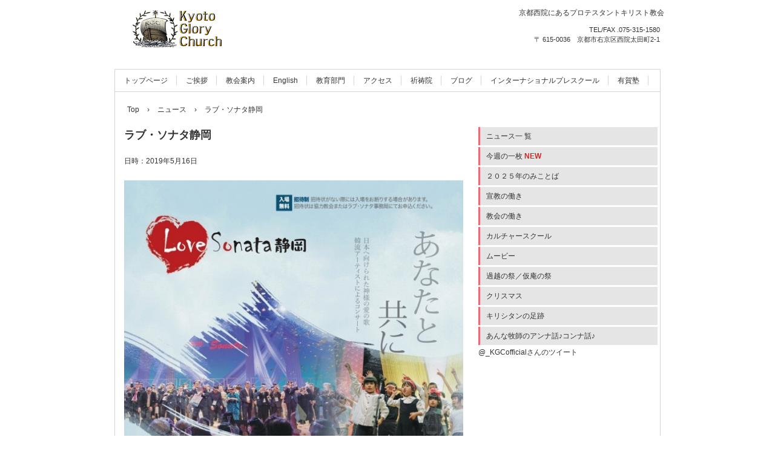

--- FILE ---
content_type: text/html
request_url: http://kyotoglorychurch.com/posts/news34.html
body_size: 6325
content:
<!DOCTYPE html>
<html lang="ja">
<head>
<meta charset="UTF-8">
<meta name="viewport" content="width=device-width, initial-scale=1">
<title>ラブ・ソナタ静岡 | 京都グローリーチャーチ</title><!--[if lt IE 9]>
<script src="html5.js" type="text/javascript"></script>
<![endif]-->
<link rel="stylesheet" type="text/css" href="../style.css">
<link rel="stylesheet" type="text/css" href="../style1.css">
<link rel="stylesheet" type="text/css" href="../style2.css"></head>
<body class="basic2" id="hpb-sp-20-0003-01">
<div id="page" class="site">
<header id="masthead" class="site-header sp-part-top sp-header2" role="banner">
<div id="masthead-inner" class="sp-part-top sp-header-inner">
<div id="sp-site-branding2-1" class="sp-part-top sp-site-branding2">
<h1 class="site-title sp-part-top sp-site-title" id=""><a href="../index.html">京都グローリーチャーチ</a></h1>
<h2 class="site-description sp-part-top sp-catchphrase" id="">京都西院にあるプロテスタントキリスト教会</h2>
<div class="extra sp-part-top sp-site-branding-extra" id="sp-site-branding-extra-1">
<p class="paragraph"><span class="character" style="font-size : 1.1rem;">TEL/FAX .075-315-1580</span><br><span class="character" style="font-size : 1.1rem;">〒 615-0036　京都市右京区西院太田町2-1</span><br></p></div></div></div></header>
<div id="main" class="site-main sp-part-top sp-main">
<div id="contenthead" class="sp-part-top sp-content-header">
<nav id="sp-site-navigation-1" class="navigation-main button-menu sp-part-top sp-site-navigation horizontal" role="navigation">
<h1 class="menu-toggle">メニュー</h1>
<div class="screen-reader-text skip-link"><a title="コンテンツへスキップ" href="#content">コンテンツへスキップ</a></div>
<ul id="menu-mainnav">
  <li class="menu-item"><a href="../index.html">トップページ</a>
  <li class="menu-item"><a href="../greeting.html">ご挨拶</a>
  <li class="menu-item"><a href="../church.html">教会案内</a>
  <li class="menu-item"><a href="http://kyotoglorychurch.com/kgc-e/index.html">English</a>
  <li class="menu-item"><a href="http://karashidaneacademy.com/">教育部門</a>
  <li class="menu-item"><a href="../access.html">アクセス</a>
  <li class="menu-item"><a href="../prayerhouse.html">祈祷院</a>
  <li class="menu-item"><a href="https://ameblo.jp/kgc-official/">ブログ</a>
  <li class="menu-item"><a href="http://karashidanepreschool.com/jp/home">インターナショナルプレスクール</a>
  <li class="menu-item"><a href="../custom4.html">有賀塾</a></ul></nav>
<div id="breadcrumb-list" class="sp-part-top sp-bread-crumb">
<div><a href="../index.html">Top</a></div>
<div>›</div>
<div><a href="news_archive.html">ニュース</a></div>
<div>›</div>
<div>ラブ・ソナタ静岡</div></div></div>
<div id="main-inner">
<div id="primary" class="content-area">
<div id="content" class="site-content sp-part-top sp-content page-news34" role="main">
<div id="sp-entry-content-20" class="hpb-viewtype-full hpb-posttype-news sp-part-top sp-wp-post-list">
<article>
<header class="entry-header">
<h1 class="entry-title">ラブ・ソナタ静岡</h1></header>
<div class="entry-content sp-part-top sp-entry-content" id="sp-entry-content-20">
<p class="paragraph">日時：2019年5月16日 <br><br></p><a style="display: block"><img id="sp-image-2364" src="../img/s-1552984167.jpg" class="sp-part-top sp-image"></a>
<p class="paragraph"> </p>
<p class="paragraph"> </p>
<p class="paragraph"> </p>
<p class="paragraph"> </p></div>
<footer class="entry-meta"><span class="date">2019年05月16日</span></footer></article></div></div></div></div>
<div id="sidebar2" class="sp-part-top sp-sidebar">
<ul id="sp-list-2" class="sp-part-top sp-list">
  <li style="font-size : 1.2rem;"><a href="news_archive.html">ニュース一 覧</a>
  <li style="font-size : 1.2rem;"><a href="../weekly.html">今週の一枚 <b class="character" style="color : #da271e;">NEW</b></a>
  <li style="font-size : 1.2rem;"><a href="../scripture.html">２０２５年のみことば<b class="character"></b><span class="character" style="color : #da271e;"></span></a>
  <li style="font-size : 1.2rem;"><a href="post_archive.html">宣教の働き</a>
  <li style="font-size : 1.2rem;"><a href="../churchevent.html">教会の働き <b class="character" style="color : #e31574;"></b></a>
  <li style="font-size : 1.2rem;"><a href="../culture.html">カルチャースクール</a>
  <li style="font-size : 1.2rem;"><a href="../movie.html">ムービー</a> 　
  <li style="font-size : 1.2rem;"><a href="activity_archive.html">過越の祭／仮庵の祭</a><span class="character" style="color : #da271e;"></span>
  <li style="font-size : 1.2rem;"><a href="../christmas.html">クリスマス</a>
  <li style="font-size : 1.2rem;"><a href="../kirisitan.html" target="_blank">キリシタンの足跡</a>
  <li style="font-size : 1.2rem;"><a href="https://ameblo.jp/kgc-annakonna/">あんな牧師のアンナ話♪コンナ話</a><a href="https://ameblo.jp/kgc-annakonna/">♪</a><a href="http://bible.sakura.ne.jp/kyotoglorychurch/index_eng.html"></a></ul>
<div id="sp-twitter-timeline-1" class="sp-part-top sp-twitter-timeline"><a class="twitter-timeline" data-widget-id="674163999659851776" href="https://twitter.com/_KGCofficial" data-chrome="" data-tweet-limit="" data-theme="" data-link-color="" data-border-color="" width="302" height="200">@_KGCofficialさんのツイート</a><script>!function(d,s,id){var js,fjs=d.getElementsByTagName(s)[0],p=/^http:/.test(d.location)?'http':'https';if(!d.getElementById(id)){js=d.createElement(s);js.id=id;js.src=p+"://platform.twitter.com/widgets.js";fjs.parentNode.insertBefore(js,fjs);}}(document,"script","twitter-wjs");</script></div></div></div>
<footer id="colophon" class="site-footer sp-part-top sp-footer2" role="contentinfo">
<div id="colophon-inner" class="sp-part-top sp-footer-inner">
<div id="sp-block-container-3" class="sp-part-top sp-block-container">
<p class="copyright paragraph" style="text-align : left;"><br><br><br><br>
Copyright &copy; Kyoto Glory Church, All rights reserved.</p></div></div></footer></div><script type="text/javascript" src="../navigation.js"></script></body></html>

--- FILE ---
content_type: text/css
request_url: http://kyotoglorychurch.com/style.css
body_size: 156404
content:
#colophon{
  margin-top : 0px;
  margin-left : auto;
  margin-right : auto;
  margin-bottom : 0px;
}

#content{
  min-height : 50px;
}

#main{
  margin-top : 0px;
  margin-left : auto;
  margin-right : auto;
  margin-bottom : 0px;
  border-bottom-width : 1px;
  border-bottom-style : solid;
  border-bottom-color : #d5d5d5;
}

#main::after{
  clear : both;
  display : table;
  content : "";
}

#masthead{
  padding-top : 1px;
}

#page-content{
  margin-top : 10px;
  margin-left : 10px;
  margin-right : 10px;
  margin-bottom : 10px;
}

#primary{
  box-sizing : border-box;
}

#sidebar1{
  box-sizing : border-box;
}

#sidebar2{
  box-sizing : border-box;
}

.screen-reader-text{
  display : none;
}

.sp-block-container{
  padding-top : 0px;
  padding-left : 0px;
  padding-right : 0px;
  padding-bottom : 0px;
}

.sp-block-container > h1{
  font-size : 2.4rem;
}

.sp-block-container > h2{
  font-size : 1.8rem;
}

.sp-block-container > h3{
  font-size : 1.5rem;
}

.sp-block-container > h4{
  font-size : 1.4rem;
}

.sp-block-container > h5{
  font-size : 1.3rem;
}

.sp-block-container > h6{
  font-size : 1.1rem;
}

.sp-block-container > hr{
  border-bottom-color : initial;
  color : #e2e2e2;
  margin-top : 25px;
  margin-left : 0px;
  margin-right : 0px;
  margin-bottom : 30px;
  border-top-width : 1px;
  border-left-width : medium;
  border-right-width : medium;
  border-bottom-width : medium;
  border-top-style : solid;
  border-left-style : none;
  border-right-style : none;
  border-bottom-style : none;
  border-top-color : #e2e2e2;
  border-left-color : initial;
  border-right-color : initial;
  border-bottom-color : initial;
  height : 1px;
}

.sp-block-container > p{
  font-size : 1.3rem;
  line-height : 1.5;
  text-align : justify;
  padding-left : 0.1em;
  padding-right : 0.1em;
  margin-top : 0.5em;
  margin-bottom : 1.5em;
  text-justify : inter-ideograph;
}

.sp-block-container > p.indent{
  padding-left : 1em;
}

.sp-block-container > p.large{
  font-size : 1.2em;
}

.sp-bread-crumb div{
  padding-bottom : 10px;
  margin-top : 10px;
  margin-right : 10px;
  width : auto;
  display : inline-block;
}

.sp-button{
  width : 122px;
}

.sp-button a{
  text-decoration : none;
  text-align : center;
  padding-top : 6px;
  padding-left : 0px;
  padding-right : 0px;
  padding-bottom : 6px;
  border-top-width : 1px;
  border-left-width : 1px;
  border-right-width : 1px;
  border-bottom-width : 1px;
  border-top-style : solid;
  border-left-style : solid;
  border-right-style : solid;
  border-bottom-style : solid;
  border-top-color : #f0f0f0;
  border-left-color : #f0f0f0;
  border-right-color : #f0f0f0;
  border-bottom-color : #f0f0f0;
  border-top-left-radius : 5px 5px;
  border-top-right-radius : 5px 5px;
  border-bottom-right-radius : 5px 5px;
  border-bottom-left-radius : 5px 5px;
  height : 100%;
  display : block;
  box-sizing : border-box;
}

.sp-button a:hover{
  border-top-width : 1px;
  border-left-width : 1px;
  border-right-width : 1px;
  border-bottom-width : 1px;
  border-top-style : solid;
  border-left-style : solid;
  border-right-style : solid;
  border-bottom-style : solid;
  border-top-color : #d8d8d8;
  border-left-color : #d8d8d8;
  border-right-color : #d8d8d8;
  border-bottom-color : #d8d8d8;
}

.sp-column.accordion > .column-label h3::after{
  border-top-width : 5px;
  border-left-width : 6px;
  border-right-width : 6px;
  border-top-style : solid;
  border-left-style : solid;
  border-right-style : solid;
  border-top-color : rgba(255, 255, 255, 0.45);
  border-left-color : transparent;
  border-right-color : transparent;
  width : 0px;
  height : 0px;
  display : block;
  position : absolute;
  top : 0.5em;
  right : 0px;
  content : "";
}

.sp-column.toggled-on > .column-label h3::after{
  display : none;
}

.sp-column.toggled-on > .column-label h3::before{
  border-left-width : 6px;
  border-right-width : 6px;
  border-bottom-width : 5px;
  border-left-style : solid;
  border-right-style : solid;
  border-bottom-style : solid;
  border-left-color : transparent;
  border-right-color : transparent;
  border-bottom-color : rgba(255, 255, 255, 0.45);
  width : 0px;
  height : 0px;
  display : block;
  position : absolute;
  top : 0.5em;
  right : 0px;
  content : "";
}

.sp-column > .column-body{
  padding-top : 5px;
  padding-left : 5px;
  padding-right : 5px;
  padding-bottom : 5px;
}

.sp-definition-list > dd{
  margin-left : 94px;
  margin-bottom : 25px;
}

.sp-definition-list > dt{
  padding-top : 5px;
  padding-left : 25px;
  padding-right : 0px;
  padding-bottom : 5px;
  margin-bottom : 10px;
}

.sp-form input{
  font-size : 1.4rem;
  font-family : "ヒラギノ角ゴ Pro W3", "Hiragino Kaku Gothic Pro", "メイリオ", Meiryo, Osaka, "ＭＳ Ｐゴシック", "MS PGothic", Arial, sans-serif;
}

.sp-form input[type="date"]{
  padding-top : 5px;
  padding-left : 5px;
  padding-right : 5px;
  padding-bottom : 5px;
  width : 90%;
}

.sp-form input[type="radio"]{
  vertical-align : middle;
  width : 20px;
}

.sp-form input[type="submit"]{
  font-size : 1.4rem;
  color : #555555;
  background-color : #dcdada;
  padding-top : 5px;
  padding-left : 8px;
  padding-right : 8px;
  padding-bottom : 5px;
  margin-top : 15px;
  width : auto;
  min-width : 100px;
  float : right;
  position : relative;
  cursor : pointer;
}

.sp-form input[type="text"]{
  padding-top : 5px;
  padding-left : 5px;
  padding-right : 5px;
  padding-bottom : 5px;
  width : 90%;
}

.sp-form table{
  border-top-width : 1px;
  border-left-width : 1px;
  border-top-style : solid;
  border-left-style : solid;
  border-top-color : #000000;
  border-left-color : #000000;
  width : 100%;
  border-collapse : collapse;
  border-spacing : 0px 0px;
}

.sp-form td{
  color : #000000;
  background-color : #ffffff;
  padding-top : 5px;
  padding-left : 18px;
  padding-right : 18px;
  padding-bottom : 5px;
  border-right-width : 1px;
  border-bottom-width : 1px;
  border-right-style : solid;
  border-bottom-style : solid;
  border-right-color : #000000;
  border-bottom-color : #000000;
  width : auto;
}

.sp-form textarea{
  font-size : 1.4rem;
  font-family : "ヒラギノ角ゴ Pro W3", "Hiragino Kaku Gothic Pro", "メイリオ", Meiryo, Osaka, "ＭＳ Ｐゴシック", "MS PGothic", Arial, sans-serif;
  padding-top : 5px;
  padding-left : 5px;
  padding-right : 5px;
  padding-bottom : 5px;
  width : 90%;
  height : 150px;
}

.sp-form th{
  font-weight : normal;
  color : #000000;
  background-color : #f4f4f4;
  text-align : left;
  padding-top : 5px;
  padding-left : 18px;
  padding-right : 18px;
  padding-bottom : 5px;
  border-right-width : 1px;
  border-bottom-width : 1px;
  border-right-style : solid;
  border-bottom-style : solid;
  border-right-color : #000000;
  border-bottom-color : #000000;
  width : auto;
  min-width : 50px;
}

.sp-google-map{
  max-width : 100%;
  word-wrap : normal;
}

.sp-google-map img{
  max-width : none !important;
}

.sp-item-gallery.grid > ul > li{
  overflow : hidden;
}

.sp-item-gallery.masonry > ul > li{
  height : auto !important;
}

.sp-item-gallery > ul > li > div img.item-gallery-thumbnail{
  max-width : 100%;
}

.sp-list{
  padding-right : 1em;
  margin-bottom : 1.5em;
  list-style-position : inside;
}

.sp-list > li{
  text-align : justify;
  padding-top : 6px;
  padding-bottom : 6px;
  margin-top : 0px;
  margin-left : 0px;
  margin-right : 0px;
  margin-bottom : 0px;
  text-justify : inter-ideograph;
}

.sp-page-title > h1{
  font-size : 1.8rem;
  font-weight : bold;
}

.sp-part-top{
  display : block;
  position : relative;
  box-sizing : border-box;
}

.sp-part-top:not(table)::after{
  clear : both;
  display : table;
  content : "";
}

.sp-site-branding2 .site-description{
  font-size : 1rem;
  font-weight : normal;
  color : #929292;
}

.sp-site-navigation{
  color : black;
  background-color : white;
}

.sp-site-navigation .menu-toggle{
  display : none;
  cursor : pointer;
}

.sp-site-navigation.vertical{
  font-size : 1.3rem;
  border-top-width : 1px;
  border-bottom-width : 1px;
  border-top-style : solid;
  border-bottom-style : solid;
  border-top-color : #d2c9b8;
  border-bottom-color : #d2c9b8;
  width : 100%;
}

.sp-site-navigation.vertical ul{
  line-height : 30px;
  padding-top : 0px;
  padding-left : 0px;
  padding-right : 0px;
  padding-bottom : 0px;
  margin-top : 0px;
  margin-left : 0px;
  margin-right : 0px;
  margin-bottom : 0px;
  list-style-type : none;
  list-style-position : outside;
}

.sp-site-navigation.vertical ul li.current-menu-ancestor > a{
  color : #ffffff;
  background-color : rgba(0, 0, 0, 0.3);
}

.sp-site-navigation.vertical ul li.current-menu-item > a{
  color : #ffffff;
  background-color : rgba(0, 0, 0, 0.3);
}

.sp-site-navigation.vertical ul li.current_page_ancestor > a{
  color : #ffffff;
  background-color : rgba(0, 0, 0, 0.3);
}

.sp-site-navigation.vertical ul li.current_page_item > a{
  color : #ffffff;
  background-color : rgba(0, 0, 0, 0.3);
}

.sp-site-navigation.vertical ul li > a{
  text-decoration : none;
  padding-top : 10px;
  padding-left : 20px;
  padding-right : 20px;
  padding-bottom : 10px;
  display : block;
}

.sp-site-navigation.vertical ul li > a:active{
  color : #ffffff;
  background-color : rgba(0, 0, 0, 0.3);
}

.sp-site-navigation.vertical ul li > a:hover{
  color : #ffffff;
  background-color : rgba(0, 0, 0, 0.3);
}

.sp-site-navigation.vertical ul ul li > a{
  padding-top : 10px;
  padding-left : 40px;
  padding-right : 40px;
  padding-bottom : 10px;
}

.sp-site-navigation.vertical > ul{
  margin-top : 0px;
  margin-left : auto;
  margin-right : auto;
  margin-bottom : 0px;
  width : 100%;
}

.sp-site-navigation.vertical > ul > li{
  padding-top : 0px;
  padding-left : 0px;
  padding-right : 0px;
  padding-bottom : 0px;
  width : 100%;
}

.sp-site-navigation.vertical > ul > li:hover > ul{
  display : block;
}

.sp-table{
  margin-top : 5px;
  margin-left : auto;
  margin-right : auto;
  margin-bottom : 5px;
  border-top-width : 1px;
  border-left-width : 1px;
  border-top-style : solid;
  border-left-style : solid;
  border-top-color : #d8d8d8;
  border-left-color : #d8d8d8;
  width : 100%;
  display : table;
  border-collapse : collapse;
}

.sp-table > * > tr > td{
  padding-top : 5px;
  padding-left : 8px;
  padding-right : 8px;
  padding-bottom : 5px;
  border-right-width : 1px;
  border-bottom-width : 1px;
  border-right-style : solid;
  border-bottom-style : solid;
  border-right-color : #d8d8d8;
  border-bottom-color : #d8d8d8;
}

.sp-table > * > tr > th{
  padding-top : 5px;
  padding-left : 8px;
  padding-right : 8px;
  padding-bottom : 5px;
  border-right-width : 1px;
  border-bottom-width : 1px;
  border-right-style : solid;
  border-bottom-style : solid;
  border-right-color : #d8d8d8;
  border-bottom-color : #d8d8d8;
}

.sp-table > * > tr > th.col-title{
  background-color : rgba(0, 0, 0, 0.0625);
}

.sp-table > * > tr > th.row-title{
  background-color : rgba(0, 0, 0, 0.0625);
}

.sp-wp-post-list{
  padding-top : 0px;
  padding-left : 0px;
  padding-right : 0px;
  padding-bottom : 0px;
  margin-top : 2em;
  margin-left : 0px;
  margin-right : 0px;
  margin-bottom : 2em;
}

.sp-wp-post-list .navigation-post{
  margin-top : 0.67em;
}

.sp-wp-post-list .navigation-post .nav-next{
  margin-right : 10px;
  float : right;
}

.sp-wp-post-list .navigation-post .nav-previous{
  margin-left : 10px;
  float : left;
}

.sp-wp-post-list .navigation-post::after{
  clear : both;
  display : table;
  content : "";
}

.sp-wp-post-list .navigation-post > h1{
  display : none;
}

.sp-wp-post-list > article{
  margin-top : 0.67em;
  margin-left : 0px;
  margin-right : 0px;
  margin-bottom : 0.67em;
}

.sp-wp-post-list > h3{
  background-color : #f4f4f4;
  background-image : none;
  background-repeat : repeat;
  background-attachment : scroll;
  background-position : 0% 0%;
  background-clip : border-box;
  background-origin : padding-box;
  background-size : auto auto;
}

a{
  color : #333333;
  text-decoration : none;
}

a:active{
  color : #333333;
  text-decoration : none;
}

a:hover{
  color : #db2414;
  text-decoration : underline;
}

article{
  display : block;
}

aside{
  display : block;
}

body{
  font-size : 1.2rem;
  font-family : "ヒラギノ角ゴ Pro W3", "Hiragino Kaku Gothic Pro", "メイリオ", Meiryo, Osaka, "ＭＳ Ｐゴシック", "MS PGothic", Arial, sans-serif;
  line-height : 1.5;
  color : #333333;
  text-align : left;
  padding-top : 0px;
  padding-left : 0px;
  padding-right : 0px;
  padding-bottom : 0px;
  margin-top : 0px;
  margin-left : 0px;
  margin-right : 0px;
  margin-bottom : 0px;
  word-wrap : break-word;
}

details{
  display : block;
}

dl{
  margin-top : 0px;
  box-sizing : border-box;
}

figcaption{
  display : block;
}

figure{
  display : block;
}

footer{
  display : block;
}

h1{
  margin-top : 0px;
  box-sizing : border-box;
}

h2{
  margin-top : 0px;
  box-sizing : border-box;
}

h3{
  margin-top : 0px;
  box-sizing : border-box;
}

h4{
  margin-top : 0px;
  box-sizing : border-box;
}

h5{
  margin-top : 0px;
  box-sizing : border-box;
}

h6{
  margin-top : 0px;
  box-sizing : border-box;
}

header{
  display : block;
}

hgroup{
  display : block;
}

html{
  font-size : 62.5%;
}

main{
  display : block;
}

nav{
  display : block;
  box-sizing : border-box;
}

ol{
  margin-top : 0px;
  box-sizing : border-box;
}

p{
  margin-top : 0px;
  box-sizing : border-box;
}

section{
  display : block;
}

summary{
  display : block;
}

table{
  margin-top : 0px;
  box-sizing : border-box;
}

ul{
  margin-top : 0px;
  margin-left : 0px;
  margin-right : 0px;
  margin-bottom : 0px;
  box-sizing : border-box;
}

@media not screen, screen and (min-width: 569px) {

  #colophon{
    padding-top : 20px;
    margin-top : 0px;
    margin-left : auto;
    margin-right : auto;
    margin-bottom : 0px;
    border-left-width : 1px;
    border-right-width : 1px;
    border-left-style : solid;
    border-right-style : solid;
    border-left-color : #d5d5d5;
    border-right-color : #d5d5d5;
    width : 900px;
  }

  #colophon-inner{
    margin-top : 0px;
    margin-left : auto;
    margin-right : auto;
    margin-bottom : 0px;
    width : 900px;
    box-sizing : content-box;
  }

  #content{
    background-image : none;
    margin-top : 0px;
    margin-left : auto;
    margin-right : auto;
    margin-bottom : 10px;
    height : 100%;
    min-height : 50px;
    position : relative;
    box-sizing : border-box;
  }

  #main{
    margin-top : 0px;
    margin-left : auto;
    margin-right : auto;
    margin-bottom : 0px;
    border-left-width : 1px;
    border-right-width : 1px;
    border-left-style : solid;
    border-right-style : solid;
    border-left-color : #d5d5d5;
    border-right-color : #d5d5d5;
    width : 900px;
    box-sizing : content-box;
  }

  #masthead{
    margin-bottom : 15px;
  }

  #masthead-inner{
    margin-top : 0px;
    margin-left : auto;
    margin-right : auto;
    margin-bottom : 0px;
    width : 900px;
    box-sizing : content-box;
  }

  #page{
    margin-top : 0px;
    margin-left : auto;
    margin-right : auto;
    margin-bottom : 0px;
    overflow : hidden;
  }

  .sp-google-map{
    width : 400px;
    min-height : 300px;
  }

  .sp-site-branding2{
    padding-top : 20px;
  }

  .sp-site-branding2 .extra{
    width : 50%;
    position : absolute;
    bottom : 0px;
    right : 0px;
  }

  .sp-site-branding2 .extra > p{
    font-size : 1.3rem;
    color : #929292;
    text-align : right;
    padding-top : 0px;
    padding-left : 0px;
    padding-right : 0px;
    padding-bottom : 0px;
    margin-top : 0px;
    margin-left : 0px;
    margin-right : 0px;
    margin-bottom : 0px;
  }

  .sp-site-branding2 .extra > p.indent{
    padding-left : 1em;
  }

  .sp-site-branding2 .extra > p.large{
    font-size : 1.5rem;
  }

  .sp-site-branding2 .site-description{
    text-align : right;
    width : 100%;
    height : auto;
    position : absolute;
    top : 15px;
  }

  .sp-site-branding2 .site-title{
    margin-top : 0px;
    margin-left : 0px;
    margin-right : 0px;
    margin-bottom : 0px;
    height : 66px;
    float : left;
  }

  .sp-site-branding2 .site-title a{
    height : 100%;
    display : block;
  }

  .sp-site-navigation.horizontal ul{
    padding-top : 0px;
    padding-left : 0px;
    padding-right : 0px;
    padding-bottom : 0px;
    margin-top : 0px;
    margin-left : 0px;
    margin-right : 0px;
    margin-bottom : 0px;
    list-style-type : none;
    list-style-position : outside;
  }

  .sp-site-navigation.horizontal ul li.current-menu-ancestor > a{
    color : #ffffff;
    background-color : rgba(0, 0, 0, 0.3);
  }

  .sp-site-navigation.horizontal ul li.current-menu-item > a{
    color : #ffffff;
    background-color : rgba(0, 0, 0, 0.3);
  }

  .sp-site-navigation.horizontal ul li.current_page_ancestor > a{
    color : #ffffff;
    background-color : rgba(0, 0, 0, 0.3);
  }

  .sp-site-navigation.horizontal ul li.current_page_item > a{
    color : #ffffff;
    background-color : rgba(0, 0, 0, 0.3);
  }

  .sp-site-navigation.horizontal ul li > a{
    text-decoration : none;
  }

  .sp-site-navigation.horizontal ul li > a:active{
    color : #ffffff;
    background-color : rgba(0, 0, 0, 0.3);
  }

  .sp-site-navigation.horizontal ul li > a:hover{
    color : #ffffff;
    background-color : rgba(0, 0, 0, 0.3);
  }

  .sp-site-navigation.horizontal ul ul{
    border-bottom-color : initial;
    background-color : #ffffff;
    border-top-width : 1px;
    border-left-width : 1px;
    border-right-width : 1px;
    border-bottom-width : medium;
    border-top-style : solid;
    border-left-style : solid;
    border-right-style : solid;
    border-bottom-style : none;
    border-top-color : #3c3f53;
    border-left-color : #3c3f53;
    border-right-color : #3c3f53;
    border-bottom-color : initial;
    width : auto;
    min-width : 150px;
    display : none;
    position : absolute;
    top : 100%;
    left : 0px;
    z-index : 9999;
  }

  .sp-site-navigation.horizontal ul ul li{
    border-bottom-width : 1px;
    border-bottom-style : solid;
    border-bottom-color : #3c3f53;
    width : 100%;
    white-space : nowrap;
  }

  .sp-site-navigation.horizontal ul ul li > a{
    padding-top : 5px;
    padding-left : 1em;
    padding-right : 1em;
    padding-bottom : 5px;
    display : block;
  }

  .sp-site-navigation.horizontal > ul::after{
    clear : both;
    display : table;
    content : "";
  }

  .sp-site-navigation.horizontal > ul > li{
    float : left;
    position : relative;
  }

  .sp-site-navigation.horizontal > ul > li:hover{
    position : relative;
  }

  .sp-site-navigation.horizontal > ul > li:hover > ul{
    display : block;
  }

  .sp-site-navigation.horizontal > ul > li > a{
    padding-top : 0.5em;
    padding-left : 2em;
    padding-right : 2em;
    padding-bottom : 0.5em;
    display : block;
  }

  .sp-site-navigation.minimal{
    text-align : center;
    margin-top : 0px;
    margin-left : auto;
    margin-right : auto;
    margin-bottom : 20px;
  }

  .sp-site-navigation.minimal ul{
    padding-top : 0px;
    padding-left : 0px;
    padding-right : 0px;
    padding-bottom : 0px;
    margin-top : 0px;
    margin-left : 0px;
    margin-right : 0px;
    margin-bottom : 0px;
    list-style-type : none;
    list-style-position : outside;
  }

  .sp-site-navigation.minimal ul li:last-child{
    margin-right : 0px;
  }

  .sp-site-navigation.minimal ul li > a:active{
    text-decoration : underline;
  }

  .sp-site-navigation.minimal ul li > a:hover{
    text-decoration : underline;
  }

  .sp-site-navigation.minimal > ul li{
    margin-right : 10px;
    display : inline;
  }

  .sp-site-navigation.minimal > ul ul{
    margin-left : 10px;
    display : inline;
  }

  .sp-yahoo-map{
    width : 400px;
    min-height : 300px;
  }

  body{
    min-width : 900px;
  }
}

@media not screen, screen and (min-width: 569px) {

  #content{
    width : 590px;
    float : left;
  }

  #contenthead{
    width : 900px;
  }

  #main-inner{
    width : 900px;
  }

  #sidebar2{
    width : 300px;
    float : right;
  }
}

@media screen and (max-width: 568px) {

  #content{
    background-color : #ffffff;
    margin-top : 0px;
    margin-left : auto;
    margin-right : auto;
    margin-bottom : 10px;
    height : 100%;
    min-height : 50px;
    position : relative;
    box-sizing : border-box;
  }

  #main-inner{
    padding-top : 0px;
    padding-left : 0px;
    padding-right : 0px;
    padding-bottom : 0px;
  }

  #sidebar1{
    padding-top : 0px;
    padding-left : 0px;
    padding-right : 0px;
    padding-bottom : 0px;
  }

  #sidebar2{
    padding-top : 0px;
    padding-left : 0px;
    padding-right : 0px;
    padding-bottom : 0px;
  }

  *{
    box-sizing : border-box;
  }

  .sp-block-container{
    padding-top : 0px;
    padding-left : 5px;
    padding-right : 5px;
    padding-bottom : 0px;
  }

  .sp-bread-crumb{
    padding-left : 10px;
    padding-right : 10px;
  }

  .sp-definition-list > dd{
    margin-left : 20px;
  }

  .sp-form input{
    width : 90%;
  }

  .sp-form input[type="submit"] {
  }

  .sp-form table{
    border-top-width : 1px;
    border-top-style : solid;
    border-top-color : #d8d8d8;
  }

  .sp-form td{
    width : auto;
    display : block;
  }

  .sp-form textarea{
    width : 90%;
  }

  .sp-form th{
    width : auto;
    display : block;
  }

  .sp-google-map{
    width : 100%;
    min-height : 300px;
  }

  .sp-image{
    max-width : 100%;
    height : auto;
  }

  .sp-site-branding2 .extra{
    padding-top : 5px;
  }

  .sp-site-branding2 .extra > p{
    font-size : 1rem;
    color : #929292;
    text-align : left;
    padding-top : 0px;
    padding-left : 10px;
    padding-right : 10px;
    padding-bottom : 0px;
    margin-top : 0px;
    margin-left : 0px;
    margin-right : 0px;
    margin-bottom : 0px;
    width : 100%;
  }

  .sp-site-branding2 .site-description{
    text-align : center;
  }

  .sp-site-branding2 .site-title{
    text-align : center;
  }

  .sp-site-navigation .menu-toggle{
    background-color : rgba(0, 0, 0, 0.3);
    padding-top : 10px;
    padding-left : 10px;
    padding-right : 10px;
    padding-bottom : 10px;
    margin-top : 0px;
    margin-left : 0px;
    margin-right : 0px;
    margin-bottom : 0px;
    cursor : pointer;
  }

  .sp-site-navigation ul{
    list-style-type : none;
    list-style-position : outside;
  }

  .sp-site-navigation.button-menu .menu-toggle{
    display : block;
  }

  .sp-site-navigation.button-menu ul ul{
    display : block;
  }

  .sp-site-navigation.button-menu ul.toggled-on{
    display : block;
  }

  .sp-site-navigation.button-menu > ul{
    display : none;
  }

  .sp-site-navigation.horizontal{
    padding-top : 0px;
    margin-top : 10px;
    position : relative;
  }

  .sp-site-navigation.horizontal ul{
    background-color : #ffffff;
    padding-top : 0px;
    padding-left : 0px;
    padding-right : 0px;
    padding-bottom : 0px;
    width : auto;
    height : auto;
  }

  .sp-site-navigation.horizontal ul li{
    padding-left : 0px;
    border-left-width : 0px;
    width : auto;
    float : none;
  }

  .sp-site-navigation.horizontal ul li.current-menu-ancestor > a{
    color : #ffffff;
    background-color : rgba(0, 0, 0, 0.3);
  }

  .sp-site-navigation.horizontal ul li.current-menu-item > a{
    color : #ffffff;
    background-color : rgba(0, 0, 0, 0.3);
  }

  .sp-site-navigation.horizontal ul li.current_page_ancestor > a{
    color : #ffffff;
    background-color : rgba(0, 0, 0, 0.3);
  }

  .sp-site-navigation.horizontal ul li.current_page_item > a{
    color : #ffffff;
    background-color : rgba(0, 0, 0, 0.3);
  }

  .sp-site-navigation.horizontal ul li > a{
    line-height : 24px;
    padding-top : 8px;
    padding-left : 25px;
    padding-right : 10px;
    padding-bottom : 7px;
    float : none;
    display : block;
  }

  .sp-site-navigation.horizontal ul li > a:active{
    color : #ffffff;
    background-color : rgba(0, 0, 0, 0.3);
  }

  .sp-site-navigation.horizontal ul li > a:hover{
    color : #ffffff;
    background-color : rgba(0, 0, 0, 0.3);
  }

  .sp-site-navigation.horizontal ul ul{
    border-bottom-color : initial;
    background-color : transparent;
    border-top-width : medium;
    border-left-width : medium;
    border-right-width : medium;
    border-bottom-width : medium;
    border-top-style : none;
    border-left-style : none;
    border-right-style : none;
    border-bottom-style : none;
    border-top-color : initial;
    border-left-color : initial;
    border-right-color : initial;
    border-bottom-color : initial;
    width : auto;
    min-width : 150px;
    display : block;
    position : relative;
    top : 100%;
    left : 0px;
    z-index : 9999;
  }

  .sp-site-navigation.horizontal ul ul li{
    border-bottom-color : initial;
    border-bottom-width : medium;
    border-bottom-style : none;
    border-bottom-color : initial;
  }

  .sp-site-navigation.horizontal ul ul li > a{
    border-bottom-color : initial;
    padding-top : 8px;
    padding-left : 50px;
    padding-right : 50px;
    padding-bottom : 8px;
    border-bottom-width : medium;
    border-bottom-style : none;
    border-bottom-color : initial;
  }

  .sp-site-navigation.minimal{
    text-align : center;
    margin-bottom : 20px;
  }

  .sp-site-navigation.minimal ul{
    padding-top : 0px;
    padding-left : 0px;
    padding-right : 0px;
    padding-bottom : 0px;
    margin-top : 0px;
    margin-left : 0px;
    margin-right : 0px;
    margin-bottom : 0px;
    list-style-type : none;
    list-style-position : outside;
  }

  .sp-site-navigation.minimal ul li{
    display : block;
  }

  .sp-site-navigation.minimal ul li > a{
    display : block;
  }

  .sp-site-navigation.minimal ul li > a:hover{
    text-decoration : underline;
  }

  .sp-yahoo-map{
    width : 100%;
    min-height : 300px;
  }

  embed{
    max-width : 100%;
  }
}

#sp-entry-content-25, #sp-entry-content-26, #sp-wp-post-list-46{
  font-size : 13px;
  color : #666666;
  margin-top : 0px;
  margin-left : 0px;
  margin-right : 0px;
  margin-bottom : 25px;
  width : 100%;
  position : relative;
}

#sp-entry-content-25 #hpb-pagenation, #sp-entry-content-26 #hpb-pagenation, #sp-wp-post-list-46 #hpb-pagenation{
  padding-top : 2px;
  padding-left : 16px;
  padding-right : 16px;
  padding-bottom : 2px;
}

#sp-entry-content-25 .hpb-more-entry, #sp-entry-content-26 .hpb-more-entry, #sp-wp-post-list-46 .hpb-more-entry{
  text-align : right;
  padding-top : 8px;
  padding-left : 16px;
  padding-right : 16px;
  padding-bottom : 0px;
}

#sp-entry-content-25 .nav-next, #sp-entry-content-26 .nav-next, #sp-wp-post-list-46 .nav-next{
  margin-right : 10px;
  float : right;
}

#sp-entry-content-25 .nav-previous, #sp-entry-content-26 .nav-previous, #sp-wp-post-list-46 .nav-previous{
  margin-left : 10px;
  float : left;
}

#sp-entry-content-25 ::after, #sp-entry-content-26 ::after, #sp-wp-post-list-46 ::after {
}

#sp-entry-content-25 a, #sp-entry-content-26 a, #sp-wp-post-list-46 a{
  color : #2c7af5;
  text-decoration : none;
}

#sp-entry-content-25 a:hover, #sp-entry-content-26 a:hover, #sp-wp-post-list-46 a:hover{
  text-decoration : underline;
}

#sp-entry-content-25 article, #sp-entry-content-26 article, #sp-wp-post-list-46 article{
  padding-top : 0px;
  padding-left : 10px;
  padding-right : 10px;
  padding-bottom : 8px;
}

#sp-entry-content-25 article > div, #sp-entry-content-26 article > div, #sp-wp-post-list-46 article > div{
  padding-top : 5px;
  padding-left : 0px;
  padding-right : 0px;
  padding-bottom : 5px;
}

#sp-entry-content-25 dl, #sp-entry-content-26 dl, #sp-wp-post-list-46 dl{
  margin-top : 10px;
}

#sp-entry-content-25 footer, #sp-entry-content-26 footer, #sp-wp-post-list-46 footer{
  color : #999999;
}

#sp-entry-content-25 h1, #sp-entry-content-26 h1, #sp-wp-post-list-46 h1{
  text-indent : -9999px;
  margin-top : 0px;
  margin-left : 0px;
  margin-right : 0px;
  margin-bottom : 0px;
  display : none;
}

#sp-entry-content-25 h4, #sp-entry-content-26 h4, #sp-wp-post-list-46 h4{
  font-size : 14px;
  color : #505050;
  padding-top : 3px;
  padding-left : 16px;
  padding-right : 16px;
  padding-bottom : 3px;
  margin-top : 10px;
  margin-left : 0px;
  margin-right : 0px;
  margin-bottom : 4px;
  border-left-width : 5px;
  border-bottom-width : 1px;
  border-left-style : solid;
  border-bottom-style : solid;
  border-left-color : #2c7af5;
  border-bottom-color : #2c7af5;
}

#sp-entry-content-25 h4 a, #sp-entry-content-26 h4 a, #sp-wp-post-list-46 h4 a{
  color : #505050;
  text-decoration : none;
}

#sp-entry-content-25 h4 a:active, #sp-entry-content-26 h4 a:active, #sp-wp-post-list-46 h4 a:active{
  text-decoration : underline;
}

#sp-entry-content-25 h4 a:hover, #sp-entry-content-26 h4 a:hover, #sp-wp-post-list-46 h4 a:hover{
  text-decoration : underline;
}

#sp-entry-content-25 li, #sp-entry-content-26 li, #sp-wp-post-list-46 li{
  padding-bottom : 5px;
  list-style-type : none;
  list-style-position : outside;
}

#sp-entry-content-25 p, #sp-entry-content-26 p, #sp-wp-post-list-46 p{
  padding-top : 0px;
  padding-left : 0px;
  padding-right : 0px;
  padding-bottom : 5px;
  margin-top : 0px;
  margin-left : 0px;
  margin-right : 0px;
  margin-bottom : 0px;
}

#sp-entry-content-25 p > img, #sp-entry-content-26 p > img, #sp-wp-post-list-46 p > img{
  padding-top : 5px;
  padding-left : 0px;
  padding-right : 0px;
  padding-bottom : 5px;
}

#sp-entry-content-25 ul, #sp-entry-content-26 ul, #sp-wp-post-list-46 ul{
  padding-top : 0px;
  padding-left : 0px;
  padding-right : 0px;
  padding-bottom : 0px;
  margin-top : 10px;
  margin-left : 10px;
  margin-right : 10px;
  margin-bottom : 10px;
}

.hpb-viewtype-content#sp-entry-content-25 dd, .hpb-viewtype-content#sp-entry-content-26 dd, .hpb-viewtype-content#sp-wp-post-list-46 dd{
  margin-left : 16px;
  margin-bottom : 10px;
}

.hpb-viewtype-content#sp-entry-content-25 dl, .hpb-viewtype-content#sp-entry-content-26 dl, .hpb-viewtype-content#sp-wp-post-list-46 dl{
  padding-top : 0px;
  padding-left : 10px;
  padding-right : 10px;
  padding-bottom : 0px;
}

.hpb-viewtype-content#sp-entry-content-25 dt, .hpb-viewtype-content#sp-entry-content-26 dt, .hpb-viewtype-content#sp-wp-post-list-46 dt{
  margin-bottom : 5px;
}

.hpb-viewtype-date#sp-entry-content-25 dd, .hpb-viewtype-date#sp-entry-content-26 dd, .hpb-viewtype-date#sp-wp-post-list-46 dd{
  padding-top : 0px;
  padding-left : 120px;
  padding-right : 0px;
  padding-bottom : 5px;
  margin-left : 0px;
  margin-bottom : 5px;
  border-bottom-width : 1px;
  border-bottom-style : solid;
  border-bottom-color : #cccccc;
}

.hpb-viewtype-date#sp-entry-content-25 dl, .hpb-viewtype-date#sp-entry-content-26 dl, .hpb-viewtype-date#sp-wp-post-list-46 dl{
  padding-top : 0px;
  padding-left : 25px;
  padding-right : 25px;
  padding-bottom : 0px;
  overflow : hidden;
}

.hpb-viewtype-date#sp-entry-content-25 dt, .hpb-viewtype-date#sp-entry-content-26 dt, .hpb-viewtype-date#sp-wp-post-list-46 dt{
  font-weight : bold;
  color : #999999;
  padding-bottom : 5px;
  width : 120px;
  float : left;
  clear : both;
}

.hpb-viewtype-simple#sp-entry-content-25 div, .hpb-viewtype-simple#sp-entry-content-26 div, .hpb-viewtype-simple#sp-wp-post-list-46 div{
  padding-top : 5px;
  padding-left : 5px;
  padding-right : 5px;
  padding-bottom : 5px;
}

.hpb-viewtype-simple#sp-entry-content-25 footer, .hpb-viewtype-simple#sp-entry-content-26 footer, .hpb-viewtype-simple#sp-wp-post-list-46 footer{
  padding-top : 0px;
  padding-left : 5px;
  padding-right : 5px;
  padding-bottom : 0px;
}

#sp-entry-content-25 > a:active, #sp-entry-content-26 > a:active, #sp-wp-post-list-46 > a:active{
  text-decoration : underline;
}

#sp-entry-content-25 > h3, #sp-entry-content-26 > h3, #sp-wp-post-list-46 > h3{
  font-size : 16px;
  color : #505050;
  padding-top : 6px;
  padding-left : 15px;
  padding-right : 3px;
  padding-bottom : 6px;
  margin-top : 0px;
  margin-left : 0px;
  margin-right : 0px;
  margin-bottom : 0px;
  border-top-width : 1px;
  border-left-width : 10px;
  border-bottom-width : 1px;
  border-top-style : dashed;
  border-left-style : solid;
  border-bottom-style : solid;
  border-top-color : #2c7af5;
  border-left-color : #2c7af5;
  border-bottom-color : #2c7af5;
}

#sp-table-2, #sp-table-3, #sp-table-4, #sp-table-5, #sp-table-6, #sp-table-7{
  font-size : 1.4rem;
  color : #3f3f3f;
  background-color : #ffffff;
  width : 100%;
  border-collapse : collapse;
}

#sp-table-2 td, #sp-table-3 td, #sp-table-4 td, #sp-table-5 td, #sp-table-6 td, #sp-table-7 td{
  background-color : #ffffff;
  padding-top : 5px;
  padding-left : 8px;
  padding-right : 8px;
  padding-bottom : 5px;
  border-top-width : 1px;
  border-left-width : 1px;
  border-right-width : 1px;
  border-bottom-width : 1px;
  border-top-style : solid;
  border-left-style : solid;
  border-right-style : solid;
  border-bottom-style : solid;
  border-top-color : #aaaaaa;
  border-left-color : #aaaaaa;
  border-right-color : #aaaaaa;
  border-bottom-color : #aaaaaa;
  display : table-cell;
}

#sp-table-2 th, #sp-table-3 th, #sp-table-4 th, #sp-table-5 th, #sp-table-6 th, #sp-table-7 th{
  color : #ffffff;
  background-color : #44b2ff;
  padding-top : 5px;
  padding-left : 8px;
  padding-right : 8px;
  padding-bottom : 5px;
  min-width : 40px;
  display : table-cell;
}

#sp-table-2 > tbody > tr .col-title, #sp-table-3 > tbody > tr .col-title, #sp-table-4 > tbody > tr .col-title, #sp-table-5 > tbody > tr .col-title, #sp-table-6 > tbody > tr .col-title, #sp-table-7 > tbody > tr .col-title{
  color : #ffffff;
  background-color : #44b2ff;
  padding-top : 5px;
  padding-left : 8px;
  padding-right : 8px;
  padding-bottom : 5px;
  border-top-width : 1px;
  border-left-width : 1px;
  border-right-width : 1px;
  border-bottom-width : 1px;
  border-top-style : solid;
  border-left-style : solid;
  border-right-style : solid;
  border-bottom-style : solid;
  border-top-color : rgba(0, 0, 0, 0.1);
  border-left-color : rgba(0, 0, 0, 0.1);
  border-right-color : rgba(0, 0, 0, 0.1);
  border-bottom-color : rgba(0, 0, 0, 0.1);
}

#sp-table-2 > tbody > tr .row-title, #sp-table-3 > tbody > tr .row-title, #sp-table-4 > tbody > tr .row-title, #sp-table-5 > tbody > tr .row-title, #sp-table-6 > tbody > tr .row-title, #sp-table-7 > tbody > tr .row-title{
  color : #ffffff;
  background-color : #44b2ff;
  padding-top : 5px;
  padding-left : 8px;
  padding-right : 8px;
  padding-bottom : 5px;
  border-top-width : 1px;
  border-left-width : 1px;
  border-right-width : 1px;
  border-bottom-width : 1px;
  border-top-style : solid;
  border-left-style : solid;
  border-right-style : solid;
  border-bottom-style : solid;
  border-top-color : rgba(0, 0, 0, 0.1);
  border-left-color : rgba(0, 0, 0, 0.1);
  border-right-color : rgba(0, 0, 0, 0.1);
  border-bottom-color : rgba(0, 0, 0, 0.1);
}

@media screen and (max-width: 568px) {

  #sp-table-2, #sp-table-3, #sp-table-4, #sp-table-5, #sp-table-6, #sp-table-7{
    width : 100%;
  }
}

#sp-sns-button-1 > ul{
  padding-top : 0px;
  padding-left : 0px;
  padding-right : 0px;
  padding-bottom : 0px;
  margin-top : 0px;
  margin-left : 0px;
  margin-right : 0px;
  margin-bottom : 0px;
  width : 100%;
  list-style-type : none;
  list-style-position : outside;
}

#sp-sns-button-1 > ul > li{
  margin-top : 2px;
  margin-left : 0px;
  margin-right : 5px;
  margin-bottom : 0px;
  float : left;
  display : inline-block;
}

.page-custom20#content #page-content > .large{
  font-size : 1.5em;
}

.page-custom20#content #page-content > .medium{
  font-size : 1em;
}

.page-custom20#content #page-content > .x-large{
  font-size : 2em;
}

.page-custom20#content #page-content > .x-small{
  font-size : 0.8em;
}

.page-custom20#content #page-content > .xx-large{
  font-size : 3em;
}

.page-custom20#content #page-content > .xx-small{
  font-size : 0.7em;
}

.page-custom20#content #page-content > em{
  font-style : oblique;
  color : #2c7af5;
}

.page-custom20#content #page-content > h1{
  color : #515151;
  border-left-width : 15px;
  border-bottom-width : 2px;
  border-left-style : solid;
  border-bottom-style : solid;
  border-left-color : #2c7af5;
  border-bottom-color : #2c7af5;
}

.page-custom20#content #page-content > h2{
  color : #515151;
  border-bottom-width : 2px;
  border-bottom-style : dashed;
  border-bottom-color : #2c7af5;
}

.page-custom20#content #page-content > h3{
  font-size : 1.3em;
  color : #515151;
  border-top-width : 1px;
  border-left-width : 10px;
  border-bottom-width : 1px;
  border-top-style : dashed;
  border-left-style : solid;
  border-bottom-style : solid;
  border-top-color : #2c7af5;
  border-left-color : #2c7af5;
  border-bottom-color : #2c7af5;
  clear : both;
}

.page-custom20#content #page-content > h4{
  font-size : 1.2em;
  color : #515151;
  border-left-width : 5px;
  border-bottom-width : 1px;
  border-left-style : solid;
  border-bottom-style : solid;
  border-left-color : #2c7af5;
  border-bottom-color : #2c7af5;
  clear : both;
}

.page-custom20#content #page-content > h5{
  font-size : 1em;
  color : #515151;
  border-bottom-width : 1px;
  border-bottom-style : dotted;
  border-bottom-color : #2c7af5;
  clear : both;
}

.page-custom20#content #page-content > h6{
  font-size : 1em;
  color : #515151;
  border-bottom-width : 1px;
  border-bottom-style : solid;
  border-bottom-color : #2c7af5;
}

.page-custom20#content #page-content > p{
  line-height : 1.4;
  color : #515151;
  text-align : left;
  text-indent : 1em;
  margin-top : 0.5em;
  margin-left : 0.5em;
  margin-right : 0.5em;
  margin-bottom : 0.5em;
}

.page-custom20#content #page-content > p.indent{
  padding-left : 15px;
}

.page-custom20#content #page-content > p.small{
  font-size : 0.9em;
}

.page-custom20#content #page-content > strong{
  font-weight : bold;
  color : #515151;
  border-bottom-width : 1px;
  border-bottom-style : solid;
  border-bottom-color : #2c7af5;
}

#sp-entry-content-1, #sp-entry-content-10, #sp-entry-content-11, #sp-entry-content-12, #sp-entry-content-13, #sp-entry-content-14, #sp-entry-content-15, #sp-entry-content-16, #sp-entry-content-17, #sp-entry-content-18, #sp-entry-content-19, #sp-entry-content-2, #sp-entry-content-20, #sp-entry-content-21, #sp-entry-content-22, #sp-entry-content-23, #sp-entry-content-24, #sp-entry-content-27, #sp-entry-content-28, #sp-entry-content-29, #sp-entry-content-3, #sp-entry-content-30, #sp-entry-content-31, #sp-entry-content-32, #sp-entry-content-33, #sp-entry-content-34, #sp-entry-content-35, #sp-entry-content-4, #sp-entry-content-5, #sp-entry-content-6, #sp-entry-content-7, #sp-entry-content-8, #sp-entry-content-9, #sp-wp-post-list-1, #sp-wp-post-list-10, #sp-wp-post-list-11, #sp-wp-post-list-12, #sp-wp-post-list-13, #sp-wp-post-list-14, #sp-wp-post-list-15, #sp-wp-post-list-16, #sp-wp-post-list-17, #sp-wp-post-list-18, #sp-wp-post-list-19, #sp-wp-post-list-2, #sp-wp-post-list-20, #sp-wp-post-list-21, #sp-wp-post-list-22, #sp-wp-post-list-23, #sp-wp-post-list-24, #sp-wp-post-list-25, #sp-wp-post-list-26, #sp-wp-post-list-27, #sp-wp-post-list-28, #sp-wp-post-list-29, #sp-wp-post-list-3, #sp-wp-post-list-30, #sp-wp-post-list-31, #sp-wp-post-list-32, #sp-wp-post-list-33, #sp-wp-post-list-34, #sp-wp-post-list-35, #sp-wp-post-list-36, #sp-wp-post-list-37, #sp-wp-post-list-38, #sp-wp-post-list-39, #sp-wp-post-list-4, #sp-wp-post-list-40, #sp-wp-post-list-41, #sp-wp-post-list-42, #sp-wp-post-list-43, #sp-wp-post-list-44, #sp-wp-post-list-45, #sp-wp-post-list-47, #sp-wp-post-list-48, #sp-wp-post-list-49, #sp-wp-post-list-5, #sp-wp-post-list-50, #sp-wp-post-list-51, #sp-wp-post-list-52, #sp-wp-post-list-53, #sp-wp-post-list-54, #sp-wp-post-list-55, #sp-wp-post-list-56, #sp-wp-post-list-57, #sp-wp-post-list-58, #sp-wp-post-list-59, #sp-wp-post-list-6, #sp-wp-post-list-60, #sp-wp-post-list-61, #sp-wp-post-list-62, #sp-wp-post-list-63, #sp-wp-post-list-64, #sp-wp-post-list-65, #sp-wp-post-list-66, #sp-wp-post-list-67, #sp-wp-post-list-68, #sp-wp-post-list-69, #sp-wp-post-list-7, #sp-wp-post-list-70, #sp-wp-post-list-71, #sp-wp-post-list-72, #sp-wp-post-list-73, #sp-wp-post-list-74, #sp-wp-post-list-75, #sp-wp-post-list-8, #sp-wp-post-list-9{
  margin-top : 0px;
  margin-left : 0px;
  margin-right : 0px;
  margin-bottom : 25px;
  position : relative;
}

#sp-entry-content-1 .hpb-more-entry, #sp-entry-content-10 .hpb-more-entry, #sp-entry-content-11 .hpb-more-entry, #sp-entry-content-12 .hpb-more-entry, #sp-entry-content-13 .hpb-more-entry, #sp-entry-content-14 .hpb-more-entry, #sp-entry-content-15 .hpb-more-entry, #sp-entry-content-16 .hpb-more-entry, #sp-entry-content-17 .hpb-more-entry, #sp-entry-content-18 .hpb-more-entry, #sp-entry-content-19 .hpb-more-entry, #sp-entry-content-2 .hpb-more-entry, #sp-entry-content-20 .hpb-more-entry, #sp-entry-content-21 .hpb-more-entry, #sp-entry-content-22 .hpb-more-entry, #sp-entry-content-23 .hpb-more-entry, #sp-entry-content-24 .hpb-more-entry, #sp-entry-content-27 .hpb-more-entry, #sp-entry-content-28 .hpb-more-entry, #sp-entry-content-29 .hpb-more-entry, #sp-entry-content-3 .hpb-more-entry, #sp-entry-content-30 .hpb-more-entry, #sp-entry-content-31 .hpb-more-entry, #sp-entry-content-32 .hpb-more-entry, #sp-entry-content-33 .hpb-more-entry, #sp-entry-content-34 .hpb-more-entry, #sp-entry-content-35 .hpb-more-entry, #sp-entry-content-4 .hpb-more-entry, #sp-entry-content-5 .hpb-more-entry, #sp-entry-content-6 .hpb-more-entry, #sp-entry-content-7 .hpb-more-entry, #sp-entry-content-8 .hpb-more-entry, #sp-entry-content-9 .hpb-more-entry, #sp-wp-post-list-1 .hpb-more-entry, #sp-wp-post-list-10 .hpb-more-entry, #sp-wp-post-list-11 .hpb-more-entry, #sp-wp-post-list-12 .hpb-more-entry, #sp-wp-post-list-13 .hpb-more-entry, #sp-wp-post-list-14 .hpb-more-entry, #sp-wp-post-list-15 .hpb-more-entry, #sp-wp-post-list-16 .hpb-more-entry, #sp-wp-post-list-17 .hpb-more-entry, #sp-wp-post-list-18 .hpb-more-entry, #sp-wp-post-list-19 .hpb-more-entry, #sp-wp-post-list-2 .hpb-more-entry, #sp-wp-post-list-20 .hpb-more-entry, #sp-wp-post-list-21 .hpb-more-entry, #sp-wp-post-list-22 .hpb-more-entry, #sp-wp-post-list-23 .hpb-more-entry, #sp-wp-post-list-24 .hpb-more-entry, #sp-wp-post-list-25 .hpb-more-entry, #sp-wp-post-list-26 .hpb-more-entry, #sp-wp-post-list-27 .hpb-more-entry, #sp-wp-post-list-28 .hpb-more-entry, #sp-wp-post-list-29 .hpb-more-entry, #sp-wp-post-list-3 .hpb-more-entry, #sp-wp-post-list-30 .hpb-more-entry, #sp-wp-post-list-31 .hpb-more-entry, #sp-wp-post-list-32 .hpb-more-entry, #sp-wp-post-list-33 .hpb-more-entry, #sp-wp-post-list-34 .hpb-more-entry, #sp-wp-post-list-35 .hpb-more-entry, #sp-wp-post-list-36 .hpb-more-entry, #sp-wp-post-list-37 .hpb-more-entry, #sp-wp-post-list-38 .hpb-more-entry, #sp-wp-post-list-39 .hpb-more-entry, #sp-wp-post-list-4 .hpb-more-entry, #sp-wp-post-list-40 .hpb-more-entry, #sp-wp-post-list-41 .hpb-more-entry, #sp-wp-post-list-42 .hpb-more-entry, #sp-wp-post-list-43 .hpb-more-entry, #sp-wp-post-list-44 .hpb-more-entry, #sp-wp-post-list-45 .hpb-more-entry, #sp-wp-post-list-47 .hpb-more-entry, #sp-wp-post-list-48 .hpb-more-entry, #sp-wp-post-list-49 .hpb-more-entry, #sp-wp-post-list-5 .hpb-more-entry, #sp-wp-post-list-50 .hpb-more-entry, #sp-wp-post-list-51 .hpb-more-entry, #sp-wp-post-list-52 .hpb-more-entry, #sp-wp-post-list-53 .hpb-more-entry, #sp-wp-post-list-54 .hpb-more-entry, #sp-wp-post-list-55 .hpb-more-entry, #sp-wp-post-list-56 .hpb-more-entry, #sp-wp-post-list-57 .hpb-more-entry, #sp-wp-post-list-58 .hpb-more-entry, #sp-wp-post-list-59 .hpb-more-entry, #sp-wp-post-list-6 .hpb-more-entry, #sp-wp-post-list-60 .hpb-more-entry, #sp-wp-post-list-61 .hpb-more-entry, #sp-wp-post-list-62 .hpb-more-entry, #sp-wp-post-list-63 .hpb-more-entry, #sp-wp-post-list-64 .hpb-more-entry, #sp-wp-post-list-65 .hpb-more-entry, #sp-wp-post-list-66 .hpb-more-entry, #sp-wp-post-list-67 .hpb-more-entry, #sp-wp-post-list-68 .hpb-more-entry, #sp-wp-post-list-69 .hpb-more-entry, #sp-wp-post-list-7 .hpb-more-entry, #sp-wp-post-list-70 .hpb-more-entry, #sp-wp-post-list-71 .hpb-more-entry, #sp-wp-post-list-72 .hpb-more-entry, #sp-wp-post-list-73 .hpb-more-entry, #sp-wp-post-list-74 .hpb-more-entry, #sp-wp-post-list-75 .hpb-more-entry, #sp-wp-post-list-8 .hpb-more-entry, #sp-wp-post-list-9 .hpb-more-entry{
  text-align : right;
  margin-right : 25px;
}

#sp-entry-content-1 .hpb-more-entry > a, #sp-entry-content-10 .hpb-more-entry > a, #sp-entry-content-11 .hpb-more-entry > a, #sp-entry-content-12 .hpb-more-entry > a, #sp-entry-content-13 .hpb-more-entry > a, #sp-entry-content-14 .hpb-more-entry > a, #sp-entry-content-15 .hpb-more-entry > a, #sp-entry-content-16 .hpb-more-entry > a, #sp-entry-content-17 .hpb-more-entry > a, #sp-entry-content-18 .hpb-more-entry > a, #sp-entry-content-19 .hpb-more-entry > a, #sp-entry-content-2 .hpb-more-entry > a, #sp-entry-content-20 .hpb-more-entry > a, #sp-entry-content-21 .hpb-more-entry > a, #sp-entry-content-22 .hpb-more-entry > a, #sp-entry-content-23 .hpb-more-entry > a, #sp-entry-content-24 .hpb-more-entry > a, #sp-entry-content-27 .hpb-more-entry > a, #sp-entry-content-28 .hpb-more-entry > a, #sp-entry-content-29 .hpb-more-entry > a, #sp-entry-content-3 .hpb-more-entry > a, #sp-entry-content-30 .hpb-more-entry > a, #sp-entry-content-31 .hpb-more-entry > a, #sp-entry-content-32 .hpb-more-entry > a, #sp-entry-content-33 .hpb-more-entry > a, #sp-entry-content-34 .hpb-more-entry > a, #sp-entry-content-35 .hpb-more-entry > a, #sp-entry-content-4 .hpb-more-entry > a, #sp-entry-content-5 .hpb-more-entry > a, #sp-entry-content-6 .hpb-more-entry > a, #sp-entry-content-7 .hpb-more-entry > a, #sp-entry-content-8 .hpb-more-entry > a, #sp-entry-content-9 .hpb-more-entry > a, #sp-wp-post-list-1 .hpb-more-entry > a, #sp-wp-post-list-10 .hpb-more-entry > a, #sp-wp-post-list-11 .hpb-more-entry > a, #sp-wp-post-list-12 .hpb-more-entry > a, #sp-wp-post-list-13 .hpb-more-entry > a, #sp-wp-post-list-14 .hpb-more-entry > a, #sp-wp-post-list-15 .hpb-more-entry > a, #sp-wp-post-list-16 .hpb-more-entry > a, #sp-wp-post-list-17 .hpb-more-entry > a, #sp-wp-post-list-18 .hpb-more-entry > a, #sp-wp-post-list-19 .hpb-more-entry > a, #sp-wp-post-list-2 .hpb-more-entry > a, #sp-wp-post-list-20 .hpb-more-entry > a, #sp-wp-post-list-21 .hpb-more-entry > a, #sp-wp-post-list-22 .hpb-more-entry > a, #sp-wp-post-list-23 .hpb-more-entry > a, #sp-wp-post-list-24 .hpb-more-entry > a, #sp-wp-post-list-25 .hpb-more-entry > a, #sp-wp-post-list-26 .hpb-more-entry > a, #sp-wp-post-list-27 .hpb-more-entry > a, #sp-wp-post-list-28 .hpb-more-entry > a, #sp-wp-post-list-29 .hpb-more-entry > a, #sp-wp-post-list-3 .hpb-more-entry > a, #sp-wp-post-list-30 .hpb-more-entry > a, #sp-wp-post-list-31 .hpb-more-entry > a, #sp-wp-post-list-32 .hpb-more-entry > a, #sp-wp-post-list-33 .hpb-more-entry > a, #sp-wp-post-list-34 .hpb-more-entry > a, #sp-wp-post-list-35 .hpb-more-entry > a, #sp-wp-post-list-36 .hpb-more-entry > a, #sp-wp-post-list-37 .hpb-more-entry > a, #sp-wp-post-list-38 .hpb-more-entry > a, #sp-wp-post-list-39 .hpb-more-entry > a, #sp-wp-post-list-4 .hpb-more-entry > a, #sp-wp-post-list-40 .hpb-more-entry > a, #sp-wp-post-list-41 .hpb-more-entry > a, #sp-wp-post-list-42 .hpb-more-entry > a, #sp-wp-post-list-43 .hpb-more-entry > a, #sp-wp-post-list-44 .hpb-more-entry > a, #sp-wp-post-list-45 .hpb-more-entry > a, #sp-wp-post-list-47 .hpb-more-entry > a, #sp-wp-post-list-48 .hpb-more-entry > a, #sp-wp-post-list-49 .hpb-more-entry > a, #sp-wp-post-list-5 .hpb-more-entry > a, #sp-wp-post-list-50 .hpb-more-entry > a, #sp-wp-post-list-51 .hpb-more-entry > a, #sp-wp-post-list-52 .hpb-more-entry > a, #sp-wp-post-list-53 .hpb-more-entry > a, #sp-wp-post-list-54 .hpb-more-entry > a, #sp-wp-post-list-55 .hpb-more-entry > a, #sp-wp-post-list-56 .hpb-more-entry > a, #sp-wp-post-list-57 .hpb-more-entry > a, #sp-wp-post-list-58 .hpb-more-entry > a, #sp-wp-post-list-59 .hpb-more-entry > a, #sp-wp-post-list-6 .hpb-more-entry > a, #sp-wp-post-list-60 .hpb-more-entry > a, #sp-wp-post-list-61 .hpb-more-entry > a, #sp-wp-post-list-62 .hpb-more-entry > a, #sp-wp-post-list-63 .hpb-more-entry > a, #sp-wp-post-list-64 .hpb-more-entry > a, #sp-wp-post-list-65 .hpb-more-entry > a, #sp-wp-post-list-66 .hpb-more-entry > a, #sp-wp-post-list-67 .hpb-more-entry > a, #sp-wp-post-list-68 .hpb-more-entry > a, #sp-wp-post-list-69 .hpb-more-entry > a, #sp-wp-post-list-7 .hpb-more-entry > a, #sp-wp-post-list-70 .hpb-more-entry > a, #sp-wp-post-list-71 .hpb-more-entry > a, #sp-wp-post-list-72 .hpb-more-entry > a, #sp-wp-post-list-73 .hpb-more-entry > a, #sp-wp-post-list-74 .hpb-more-entry > a, #sp-wp-post-list-75 .hpb-more-entry > a, #sp-wp-post-list-8 .hpb-more-entry > a, #sp-wp-post-list-9 .hpb-more-entry > a{
  font-size : 1.3rem;
  font-weight : normal;
  color : #333333;
  text-decoration : none;
  text-align : center;
  padding-top : 0px;
  padding-left : 50px;
  padding-right : 0px;
  padding-bottom : 0px;
  display : inline-block;
  position : relative;
}

#sp-entry-content-1 .hpb-more-entry > a:active, #sp-entry-content-10 .hpb-more-entry > a:active, #sp-entry-content-11 .hpb-more-entry > a:active, #sp-entry-content-12 .hpb-more-entry > a:active, #sp-entry-content-13 .hpb-more-entry > a:active, #sp-entry-content-14 .hpb-more-entry > a:active, #sp-entry-content-15 .hpb-more-entry > a:active, #sp-entry-content-16 .hpb-more-entry > a:active, #sp-entry-content-17 .hpb-more-entry > a:active, #sp-entry-content-18 .hpb-more-entry > a:active, #sp-entry-content-19 .hpb-more-entry > a:active, #sp-entry-content-2 .hpb-more-entry > a:active, #sp-entry-content-20 .hpb-more-entry > a:active, #sp-entry-content-21 .hpb-more-entry > a:active, #sp-entry-content-22 .hpb-more-entry > a:active, #sp-entry-content-23 .hpb-more-entry > a:active, #sp-entry-content-24 .hpb-more-entry > a:active, #sp-entry-content-27 .hpb-more-entry > a:active, #sp-entry-content-28 .hpb-more-entry > a:active, #sp-entry-content-29 .hpb-more-entry > a:active, #sp-entry-content-3 .hpb-more-entry > a:active, #sp-entry-content-30 .hpb-more-entry > a:active, #sp-entry-content-31 .hpb-more-entry > a:active, #sp-entry-content-32 .hpb-more-entry > a:active, #sp-entry-content-33 .hpb-more-entry > a:active, #sp-entry-content-34 .hpb-more-entry > a:active, #sp-entry-content-35 .hpb-more-entry > a:active, #sp-entry-content-4 .hpb-more-entry > a:active, #sp-entry-content-5 .hpb-more-entry > a:active, #sp-entry-content-6 .hpb-more-entry > a:active, #sp-entry-content-7 .hpb-more-entry > a:active, #sp-entry-content-8 .hpb-more-entry > a:active, #sp-entry-content-9 .hpb-more-entry > a:active, #sp-wp-post-list-1 .hpb-more-entry > a:active, #sp-wp-post-list-10 .hpb-more-entry > a:active, #sp-wp-post-list-11 .hpb-more-entry > a:active, #sp-wp-post-list-12 .hpb-more-entry > a:active, #sp-wp-post-list-13 .hpb-more-entry > a:active, #sp-wp-post-list-14 .hpb-more-entry > a:active, #sp-wp-post-list-15 .hpb-more-entry > a:active, #sp-wp-post-list-16 .hpb-more-entry > a:active, #sp-wp-post-list-17 .hpb-more-entry > a:active, #sp-wp-post-list-18 .hpb-more-entry > a:active, #sp-wp-post-list-19 .hpb-more-entry > a:active, #sp-wp-post-list-2 .hpb-more-entry > a:active, #sp-wp-post-list-20 .hpb-more-entry > a:active, #sp-wp-post-list-21 .hpb-more-entry > a:active, #sp-wp-post-list-22 .hpb-more-entry > a:active, #sp-wp-post-list-23 .hpb-more-entry > a:active, #sp-wp-post-list-24 .hpb-more-entry > a:active, #sp-wp-post-list-25 .hpb-more-entry > a:active, #sp-wp-post-list-26 .hpb-more-entry > a:active, #sp-wp-post-list-27 .hpb-more-entry > a:active, #sp-wp-post-list-28 .hpb-more-entry > a:active, #sp-wp-post-list-29 .hpb-more-entry > a:active, #sp-wp-post-list-3 .hpb-more-entry > a:active, #sp-wp-post-list-30 .hpb-more-entry > a:active, #sp-wp-post-list-31 .hpb-more-entry > a:active, #sp-wp-post-list-32 .hpb-more-entry > a:active, #sp-wp-post-list-33 .hpb-more-entry > a:active, #sp-wp-post-list-34 .hpb-more-entry > a:active, #sp-wp-post-list-35 .hpb-more-entry > a:active, #sp-wp-post-list-36 .hpb-more-entry > a:active, #sp-wp-post-list-37 .hpb-more-entry > a:active, #sp-wp-post-list-38 .hpb-more-entry > a:active, #sp-wp-post-list-39 .hpb-more-entry > a:active, #sp-wp-post-list-4 .hpb-more-entry > a:active, #sp-wp-post-list-40 .hpb-more-entry > a:active, #sp-wp-post-list-41 .hpb-more-entry > a:active, #sp-wp-post-list-42 .hpb-more-entry > a:active, #sp-wp-post-list-43 .hpb-more-entry > a:active, #sp-wp-post-list-44 .hpb-more-entry > a:active, #sp-wp-post-list-45 .hpb-more-entry > a:active, #sp-wp-post-list-47 .hpb-more-entry > a:active, #sp-wp-post-list-48 .hpb-more-entry > a:active, #sp-wp-post-list-49 .hpb-more-entry > a:active, #sp-wp-post-list-5 .hpb-more-entry > a:active, #sp-wp-post-list-50 .hpb-more-entry > a:active, #sp-wp-post-list-51 .hpb-more-entry > a:active, #sp-wp-post-list-52 .hpb-more-entry > a:active, #sp-wp-post-list-53 .hpb-more-entry > a:active, #sp-wp-post-list-54 .hpb-more-entry > a:active, #sp-wp-post-list-55 .hpb-more-entry > a:active, #sp-wp-post-list-56 .hpb-more-entry > a:active, #sp-wp-post-list-57 .hpb-more-entry > a:active, #sp-wp-post-list-58 .hpb-more-entry > a:active, #sp-wp-post-list-59 .hpb-more-entry > a:active, #sp-wp-post-list-6 .hpb-more-entry > a:active, #sp-wp-post-list-60 .hpb-more-entry > a:active, #sp-wp-post-list-61 .hpb-more-entry > a:active, #sp-wp-post-list-62 .hpb-more-entry > a:active, #sp-wp-post-list-63 .hpb-more-entry > a:active, #sp-wp-post-list-64 .hpb-more-entry > a:active, #sp-wp-post-list-65 .hpb-more-entry > a:active, #sp-wp-post-list-66 .hpb-more-entry > a:active, #sp-wp-post-list-67 .hpb-more-entry > a:active, #sp-wp-post-list-68 .hpb-more-entry > a:active, #sp-wp-post-list-69 .hpb-more-entry > a:active, #sp-wp-post-list-7 .hpb-more-entry > a:active, #sp-wp-post-list-70 .hpb-more-entry > a:active, #sp-wp-post-list-71 .hpb-more-entry > a:active, #sp-wp-post-list-72 .hpb-more-entry > a:active, #sp-wp-post-list-73 .hpb-more-entry > a:active, #sp-wp-post-list-74 .hpb-more-entry > a:active, #sp-wp-post-list-75 .hpb-more-entry > a:active, #sp-wp-post-list-8 .hpb-more-entry > a:active, #sp-wp-post-list-9 .hpb-more-entry > a:active{
  color : #db2414;
  text-decoration : underline;
}

#sp-entry-content-1 .hpb-more-entry > a:hover, #sp-entry-content-10 .hpb-more-entry > a:hover, #sp-entry-content-11 .hpb-more-entry > a:hover, #sp-entry-content-12 .hpb-more-entry > a:hover, #sp-entry-content-13 .hpb-more-entry > a:hover, #sp-entry-content-14 .hpb-more-entry > a:hover, #sp-entry-content-15 .hpb-more-entry > a:hover, #sp-entry-content-16 .hpb-more-entry > a:hover, #sp-entry-content-17 .hpb-more-entry > a:hover, #sp-entry-content-18 .hpb-more-entry > a:hover, #sp-entry-content-19 .hpb-more-entry > a:hover, #sp-entry-content-2 .hpb-more-entry > a:hover, #sp-entry-content-20 .hpb-more-entry > a:hover, #sp-entry-content-21 .hpb-more-entry > a:hover, #sp-entry-content-22 .hpb-more-entry > a:hover, #sp-entry-content-23 .hpb-more-entry > a:hover, #sp-entry-content-24 .hpb-more-entry > a:hover, #sp-entry-content-27 .hpb-more-entry > a:hover, #sp-entry-content-28 .hpb-more-entry > a:hover, #sp-entry-content-29 .hpb-more-entry > a:hover, #sp-entry-content-3 .hpb-more-entry > a:hover, #sp-entry-content-30 .hpb-more-entry > a:hover, #sp-entry-content-31 .hpb-more-entry > a:hover, #sp-entry-content-32 .hpb-more-entry > a:hover, #sp-entry-content-33 .hpb-more-entry > a:hover, #sp-entry-content-34 .hpb-more-entry > a:hover, #sp-entry-content-35 .hpb-more-entry > a:hover, #sp-entry-content-4 .hpb-more-entry > a:hover, #sp-entry-content-5 .hpb-more-entry > a:hover, #sp-entry-content-6 .hpb-more-entry > a:hover, #sp-entry-content-7 .hpb-more-entry > a:hover, #sp-entry-content-8 .hpb-more-entry > a:hover, #sp-entry-content-9 .hpb-more-entry > a:hover, #sp-wp-post-list-1 .hpb-more-entry > a:hover, #sp-wp-post-list-10 .hpb-more-entry > a:hover, #sp-wp-post-list-11 .hpb-more-entry > a:hover, #sp-wp-post-list-12 .hpb-more-entry > a:hover, #sp-wp-post-list-13 .hpb-more-entry > a:hover, #sp-wp-post-list-14 .hpb-more-entry > a:hover, #sp-wp-post-list-15 .hpb-more-entry > a:hover, #sp-wp-post-list-16 .hpb-more-entry > a:hover, #sp-wp-post-list-17 .hpb-more-entry > a:hover, #sp-wp-post-list-18 .hpb-more-entry > a:hover, #sp-wp-post-list-19 .hpb-more-entry > a:hover, #sp-wp-post-list-2 .hpb-more-entry > a:hover, #sp-wp-post-list-20 .hpb-more-entry > a:hover, #sp-wp-post-list-21 .hpb-more-entry > a:hover, #sp-wp-post-list-22 .hpb-more-entry > a:hover, #sp-wp-post-list-23 .hpb-more-entry > a:hover, #sp-wp-post-list-24 .hpb-more-entry > a:hover, #sp-wp-post-list-25 .hpb-more-entry > a:hover, #sp-wp-post-list-26 .hpb-more-entry > a:hover, #sp-wp-post-list-27 .hpb-more-entry > a:hover, #sp-wp-post-list-28 .hpb-more-entry > a:hover, #sp-wp-post-list-29 .hpb-more-entry > a:hover, #sp-wp-post-list-3 .hpb-more-entry > a:hover, #sp-wp-post-list-30 .hpb-more-entry > a:hover, #sp-wp-post-list-31 .hpb-more-entry > a:hover, #sp-wp-post-list-32 .hpb-more-entry > a:hover, #sp-wp-post-list-33 .hpb-more-entry > a:hover, #sp-wp-post-list-34 .hpb-more-entry > a:hover, #sp-wp-post-list-35 .hpb-more-entry > a:hover, #sp-wp-post-list-36 .hpb-more-entry > a:hover, #sp-wp-post-list-37 .hpb-more-entry > a:hover, #sp-wp-post-list-38 .hpb-more-entry > a:hover, #sp-wp-post-list-39 .hpb-more-entry > a:hover, #sp-wp-post-list-4 .hpb-more-entry > a:hover, #sp-wp-post-list-40 .hpb-more-entry > a:hover, #sp-wp-post-list-41 .hpb-more-entry > a:hover, #sp-wp-post-list-42 .hpb-more-entry > a:hover, #sp-wp-post-list-43 .hpb-more-entry > a:hover, #sp-wp-post-list-44 .hpb-more-entry > a:hover, #sp-wp-post-list-45 .hpb-more-entry > a:hover, #sp-wp-post-list-47 .hpb-more-entry > a:hover, #sp-wp-post-list-48 .hpb-more-entry > a:hover, #sp-wp-post-list-49 .hpb-more-entry > a:hover, #sp-wp-post-list-5 .hpb-more-entry > a:hover, #sp-wp-post-list-50 .hpb-more-entry > a:hover, #sp-wp-post-list-51 .hpb-more-entry > a:hover, #sp-wp-post-list-52 .hpb-more-entry > a:hover, #sp-wp-post-list-53 .hpb-more-entry > a:hover, #sp-wp-post-list-54 .hpb-more-entry > a:hover, #sp-wp-post-list-55 .hpb-more-entry > a:hover, #sp-wp-post-list-56 .hpb-more-entry > a:hover, #sp-wp-post-list-57 .hpb-more-entry > a:hover, #sp-wp-post-list-58 .hpb-more-entry > a:hover, #sp-wp-post-list-59 .hpb-more-entry > a:hover, #sp-wp-post-list-6 .hpb-more-entry > a:hover, #sp-wp-post-list-60 .hpb-more-entry > a:hover, #sp-wp-post-list-61 .hpb-more-entry > a:hover, #sp-wp-post-list-62 .hpb-more-entry > a:hover, #sp-wp-post-list-63 .hpb-more-entry > a:hover, #sp-wp-post-list-64 .hpb-more-entry > a:hover, #sp-wp-post-list-65 .hpb-more-entry > a:hover, #sp-wp-post-list-66 .hpb-more-entry > a:hover, #sp-wp-post-list-67 .hpb-more-entry > a:hover, #sp-wp-post-list-68 .hpb-more-entry > a:hover, #sp-wp-post-list-69 .hpb-more-entry > a:hover, #sp-wp-post-list-7 .hpb-more-entry > a:hover, #sp-wp-post-list-70 .hpb-more-entry > a:hover, #sp-wp-post-list-71 .hpb-more-entry > a:hover, #sp-wp-post-list-72 .hpb-more-entry > a:hover, #sp-wp-post-list-73 .hpb-more-entry > a:hover, #sp-wp-post-list-74 .hpb-more-entry > a:hover, #sp-wp-post-list-75 .hpb-more-entry > a:hover, #sp-wp-post-list-8 .hpb-more-entry > a:hover, #sp-wp-post-list-9 .hpb-more-entry > a:hover{
  color : #db2414;
  text-decoration : underline;
}

#sp-entry-content-1 .nav-next, #sp-entry-content-10 .nav-next, #sp-entry-content-11 .nav-next, #sp-entry-content-12 .nav-next, #sp-entry-content-13 .nav-next, #sp-entry-content-14 .nav-next, #sp-entry-content-15 .nav-next, #sp-entry-content-16 .nav-next, #sp-entry-content-17 .nav-next, #sp-entry-content-18 .nav-next, #sp-entry-content-19 .nav-next, #sp-entry-content-2 .nav-next, #sp-entry-content-20 .nav-next, #sp-entry-content-21 .nav-next, #sp-entry-content-22 .nav-next, #sp-entry-content-23 .nav-next, #sp-entry-content-24 .nav-next, #sp-entry-content-27 .nav-next, #sp-entry-content-28 .nav-next, #sp-entry-content-29 .nav-next, #sp-entry-content-3 .nav-next, #sp-entry-content-30 .nav-next, #sp-entry-content-31 .nav-next, #sp-entry-content-32 .nav-next, #sp-entry-content-33 .nav-next, #sp-entry-content-34 .nav-next, #sp-entry-content-35 .nav-next, #sp-entry-content-4 .nav-next, #sp-entry-content-5 .nav-next, #sp-entry-content-6 .nav-next, #sp-entry-content-7 .nav-next, #sp-entry-content-8 .nav-next, #sp-entry-content-9 .nav-next, #sp-wp-post-list-1 .nav-next, #sp-wp-post-list-10 .nav-next, #sp-wp-post-list-11 .nav-next, #sp-wp-post-list-12 .nav-next, #sp-wp-post-list-13 .nav-next, #sp-wp-post-list-14 .nav-next, #sp-wp-post-list-15 .nav-next, #sp-wp-post-list-16 .nav-next, #sp-wp-post-list-17 .nav-next, #sp-wp-post-list-18 .nav-next, #sp-wp-post-list-19 .nav-next, #sp-wp-post-list-2 .nav-next, #sp-wp-post-list-20 .nav-next, #sp-wp-post-list-21 .nav-next, #sp-wp-post-list-22 .nav-next, #sp-wp-post-list-23 .nav-next, #sp-wp-post-list-24 .nav-next, #sp-wp-post-list-25 .nav-next, #sp-wp-post-list-26 .nav-next, #sp-wp-post-list-27 .nav-next, #sp-wp-post-list-28 .nav-next, #sp-wp-post-list-29 .nav-next, #sp-wp-post-list-3 .nav-next, #sp-wp-post-list-30 .nav-next, #sp-wp-post-list-31 .nav-next, #sp-wp-post-list-32 .nav-next, #sp-wp-post-list-33 .nav-next, #sp-wp-post-list-34 .nav-next, #sp-wp-post-list-35 .nav-next, #sp-wp-post-list-36 .nav-next, #sp-wp-post-list-37 .nav-next, #sp-wp-post-list-38 .nav-next, #sp-wp-post-list-39 .nav-next, #sp-wp-post-list-4 .nav-next, #sp-wp-post-list-40 .nav-next, #sp-wp-post-list-41 .nav-next, #sp-wp-post-list-42 .nav-next, #sp-wp-post-list-43 .nav-next, #sp-wp-post-list-44 .nav-next, #sp-wp-post-list-45 .nav-next, #sp-wp-post-list-47 .nav-next, #sp-wp-post-list-48 .nav-next, #sp-wp-post-list-49 .nav-next, #sp-wp-post-list-5 .nav-next, #sp-wp-post-list-50 .nav-next, #sp-wp-post-list-51 .nav-next, #sp-wp-post-list-52 .nav-next, #sp-wp-post-list-53 .nav-next, #sp-wp-post-list-54 .nav-next, #sp-wp-post-list-55 .nav-next, #sp-wp-post-list-56 .nav-next, #sp-wp-post-list-57 .nav-next, #sp-wp-post-list-58 .nav-next, #sp-wp-post-list-59 .nav-next, #sp-wp-post-list-6 .nav-next, #sp-wp-post-list-60 .nav-next, #sp-wp-post-list-61 .nav-next, #sp-wp-post-list-62 .nav-next, #sp-wp-post-list-63 .nav-next, #sp-wp-post-list-64 .nav-next, #sp-wp-post-list-65 .nav-next, #sp-wp-post-list-66 .nav-next, #sp-wp-post-list-67 .nav-next, #sp-wp-post-list-68 .nav-next, #sp-wp-post-list-69 .nav-next, #sp-wp-post-list-7 .nav-next, #sp-wp-post-list-70 .nav-next, #sp-wp-post-list-71 .nav-next, #sp-wp-post-list-72 .nav-next, #sp-wp-post-list-73 .nav-next, #sp-wp-post-list-74 .nav-next, #sp-wp-post-list-75 .nav-next, #sp-wp-post-list-8 .nav-next, #sp-wp-post-list-9 .nav-next{
  margin-right : 25px;
  float : right;
}

#sp-entry-content-1 .nav-previous, #sp-entry-content-10 .nav-previous, #sp-entry-content-11 .nav-previous, #sp-entry-content-12 .nav-previous, #sp-entry-content-13 .nav-previous, #sp-entry-content-14 .nav-previous, #sp-entry-content-15 .nav-previous, #sp-entry-content-16 .nav-previous, #sp-entry-content-17 .nav-previous, #sp-entry-content-18 .nav-previous, #sp-entry-content-19 .nav-previous, #sp-entry-content-2 .nav-previous, #sp-entry-content-20 .nav-previous, #sp-entry-content-21 .nav-previous, #sp-entry-content-22 .nav-previous, #sp-entry-content-23 .nav-previous, #sp-entry-content-24 .nav-previous, #sp-entry-content-27 .nav-previous, #sp-entry-content-28 .nav-previous, #sp-entry-content-29 .nav-previous, #sp-entry-content-3 .nav-previous, #sp-entry-content-30 .nav-previous, #sp-entry-content-31 .nav-previous, #sp-entry-content-32 .nav-previous, #sp-entry-content-33 .nav-previous, #sp-entry-content-34 .nav-previous, #sp-entry-content-35 .nav-previous, #sp-entry-content-4 .nav-previous, #sp-entry-content-5 .nav-previous, #sp-entry-content-6 .nav-previous, #sp-entry-content-7 .nav-previous, #sp-entry-content-8 .nav-previous, #sp-entry-content-9 .nav-previous, #sp-wp-post-list-1 .nav-previous, #sp-wp-post-list-10 .nav-previous, #sp-wp-post-list-11 .nav-previous, #sp-wp-post-list-12 .nav-previous, #sp-wp-post-list-13 .nav-previous, #sp-wp-post-list-14 .nav-previous, #sp-wp-post-list-15 .nav-previous, #sp-wp-post-list-16 .nav-previous, #sp-wp-post-list-17 .nav-previous, #sp-wp-post-list-18 .nav-previous, #sp-wp-post-list-19 .nav-previous, #sp-wp-post-list-2 .nav-previous, #sp-wp-post-list-20 .nav-previous, #sp-wp-post-list-21 .nav-previous, #sp-wp-post-list-22 .nav-previous, #sp-wp-post-list-23 .nav-previous, #sp-wp-post-list-24 .nav-previous, #sp-wp-post-list-25 .nav-previous, #sp-wp-post-list-26 .nav-previous, #sp-wp-post-list-27 .nav-previous, #sp-wp-post-list-28 .nav-previous, #sp-wp-post-list-29 .nav-previous, #sp-wp-post-list-3 .nav-previous, #sp-wp-post-list-30 .nav-previous, #sp-wp-post-list-31 .nav-previous, #sp-wp-post-list-32 .nav-previous, #sp-wp-post-list-33 .nav-previous, #sp-wp-post-list-34 .nav-previous, #sp-wp-post-list-35 .nav-previous, #sp-wp-post-list-36 .nav-previous, #sp-wp-post-list-37 .nav-previous, #sp-wp-post-list-38 .nav-previous, #sp-wp-post-list-39 .nav-previous, #sp-wp-post-list-4 .nav-previous, #sp-wp-post-list-40 .nav-previous, #sp-wp-post-list-41 .nav-previous, #sp-wp-post-list-42 .nav-previous, #sp-wp-post-list-43 .nav-previous, #sp-wp-post-list-44 .nav-previous, #sp-wp-post-list-45 .nav-previous, #sp-wp-post-list-47 .nav-previous, #sp-wp-post-list-48 .nav-previous, #sp-wp-post-list-49 .nav-previous, #sp-wp-post-list-5 .nav-previous, #sp-wp-post-list-50 .nav-previous, #sp-wp-post-list-51 .nav-previous, #sp-wp-post-list-52 .nav-previous, #sp-wp-post-list-53 .nav-previous, #sp-wp-post-list-54 .nav-previous, #sp-wp-post-list-55 .nav-previous, #sp-wp-post-list-56 .nav-previous, #sp-wp-post-list-57 .nav-previous, #sp-wp-post-list-58 .nav-previous, #sp-wp-post-list-59 .nav-previous, #sp-wp-post-list-6 .nav-previous, #sp-wp-post-list-60 .nav-previous, #sp-wp-post-list-61 .nav-previous, #sp-wp-post-list-62 .nav-previous, #sp-wp-post-list-63 .nav-previous, #sp-wp-post-list-64 .nav-previous, #sp-wp-post-list-65 .nav-previous, #sp-wp-post-list-66 .nav-previous, #sp-wp-post-list-67 .nav-previous, #sp-wp-post-list-68 .nav-previous, #sp-wp-post-list-69 .nav-previous, #sp-wp-post-list-7 .nav-previous, #sp-wp-post-list-70 .nav-previous, #sp-wp-post-list-71 .nav-previous, #sp-wp-post-list-72 .nav-previous, #sp-wp-post-list-73 .nav-previous, #sp-wp-post-list-74 .nav-previous, #sp-wp-post-list-75 .nav-previous, #sp-wp-post-list-8 .nav-previous, #sp-wp-post-list-9 .nav-previous{
  margin-left : 25px;
  float : left;
}

#sp-entry-content-1 article, #sp-entry-content-10 article, #sp-entry-content-11 article, #sp-entry-content-12 article, #sp-entry-content-13 article, #sp-entry-content-14 article, #sp-entry-content-15 article, #sp-entry-content-16 article, #sp-entry-content-17 article, #sp-entry-content-18 article, #sp-entry-content-19 article, #sp-entry-content-2 article, #sp-entry-content-20 article, #sp-entry-content-21 article, #sp-entry-content-22 article, #sp-entry-content-23 article, #sp-entry-content-24 article, #sp-entry-content-27 article, #sp-entry-content-28 article, #sp-entry-content-29 article, #sp-entry-content-3 article, #sp-entry-content-30 article, #sp-entry-content-31 article, #sp-entry-content-32 article, #sp-entry-content-33 article, #sp-entry-content-34 article, #sp-entry-content-35 article, #sp-entry-content-4 article, #sp-entry-content-5 article, #sp-entry-content-6 article, #sp-entry-content-7 article, #sp-entry-content-8 article, #sp-entry-content-9 article, #sp-wp-post-list-1 article, #sp-wp-post-list-10 article, #sp-wp-post-list-11 article, #sp-wp-post-list-12 article, #sp-wp-post-list-13 article, #sp-wp-post-list-14 article, #sp-wp-post-list-15 article, #sp-wp-post-list-16 article, #sp-wp-post-list-17 article, #sp-wp-post-list-18 article, #sp-wp-post-list-19 article, #sp-wp-post-list-2 article, #sp-wp-post-list-20 article, #sp-wp-post-list-21 article, #sp-wp-post-list-22 article, #sp-wp-post-list-23 article, #sp-wp-post-list-24 article, #sp-wp-post-list-25 article, #sp-wp-post-list-26 article, #sp-wp-post-list-27 article, #sp-wp-post-list-28 article, #sp-wp-post-list-29 article, #sp-wp-post-list-3 article, #sp-wp-post-list-30 article, #sp-wp-post-list-31 article, #sp-wp-post-list-32 article, #sp-wp-post-list-33 article, #sp-wp-post-list-34 article, #sp-wp-post-list-35 article, #sp-wp-post-list-36 article, #sp-wp-post-list-37 article, #sp-wp-post-list-38 article, #sp-wp-post-list-39 article, #sp-wp-post-list-4 article, #sp-wp-post-list-40 article, #sp-wp-post-list-41 article, #sp-wp-post-list-42 article, #sp-wp-post-list-43 article, #sp-wp-post-list-44 article, #sp-wp-post-list-45 article, #sp-wp-post-list-47 article, #sp-wp-post-list-48 article, #sp-wp-post-list-49 article, #sp-wp-post-list-5 article, #sp-wp-post-list-50 article, #sp-wp-post-list-51 article, #sp-wp-post-list-52 article, #sp-wp-post-list-53 article, #sp-wp-post-list-54 article, #sp-wp-post-list-55 article, #sp-wp-post-list-56 article, #sp-wp-post-list-57 article, #sp-wp-post-list-58 article, #sp-wp-post-list-59 article, #sp-wp-post-list-6 article, #sp-wp-post-list-60 article, #sp-wp-post-list-61 article, #sp-wp-post-list-62 article, #sp-wp-post-list-63 article, #sp-wp-post-list-64 article, #sp-wp-post-list-65 article, #sp-wp-post-list-66 article, #sp-wp-post-list-67 article, #sp-wp-post-list-68 article, #sp-wp-post-list-69 article, #sp-wp-post-list-7 article, #sp-wp-post-list-70 article, #sp-wp-post-list-71 article, #sp-wp-post-list-72 article, #sp-wp-post-list-73 article, #sp-wp-post-list-74 article, #sp-wp-post-list-75 article, #sp-wp-post-list-8 article, #sp-wp-post-list-9 article{
  margin-top : 0px;
  margin-left : 15px;
  margin-right : 15px;
  margin-bottom : 25px;
}

#sp-entry-content-1 article > div, #sp-entry-content-10 article > div, #sp-entry-content-11 article > div, #sp-entry-content-12 article > div, #sp-entry-content-13 article > div, #sp-entry-content-14 article > div, #sp-entry-content-15 article > div, #sp-entry-content-16 article > div, #sp-entry-content-17 article > div, #sp-entry-content-18 article > div, #sp-entry-content-19 article > div, #sp-entry-content-2 article > div, #sp-entry-content-20 article > div, #sp-entry-content-21 article > div, #sp-entry-content-22 article > div, #sp-entry-content-23 article > div, #sp-entry-content-24 article > div, #sp-entry-content-27 article > div, #sp-entry-content-28 article > div, #sp-entry-content-29 article > div, #sp-entry-content-3 article > div, #sp-entry-content-30 article > div, #sp-entry-content-31 article > div, #sp-entry-content-32 article > div, #sp-entry-content-33 article > div, #sp-entry-content-34 article > div, #sp-entry-content-35 article > div, #sp-entry-content-4 article > div, #sp-entry-content-5 article > div, #sp-entry-content-6 article > div, #sp-entry-content-7 article > div, #sp-entry-content-8 article > div, #sp-entry-content-9 article > div, #sp-wp-post-list-1 article > div, #sp-wp-post-list-10 article > div, #sp-wp-post-list-11 article > div, #sp-wp-post-list-12 article > div, #sp-wp-post-list-13 article > div, #sp-wp-post-list-14 article > div, #sp-wp-post-list-15 article > div, #sp-wp-post-list-16 article > div, #sp-wp-post-list-17 article > div, #sp-wp-post-list-18 article > div, #sp-wp-post-list-19 article > div, #sp-wp-post-list-2 article > div, #sp-wp-post-list-20 article > div, #sp-wp-post-list-21 article > div, #sp-wp-post-list-22 article > div, #sp-wp-post-list-23 article > div, #sp-wp-post-list-24 article > div, #sp-wp-post-list-25 article > div, #sp-wp-post-list-26 article > div, #sp-wp-post-list-27 article > div, #sp-wp-post-list-28 article > div, #sp-wp-post-list-29 article > div, #sp-wp-post-list-3 article > div, #sp-wp-post-list-30 article > div, #sp-wp-post-list-31 article > div, #sp-wp-post-list-32 article > div, #sp-wp-post-list-33 article > div, #sp-wp-post-list-34 article > div, #sp-wp-post-list-35 article > div, #sp-wp-post-list-36 article > div, #sp-wp-post-list-37 article > div, #sp-wp-post-list-38 article > div, #sp-wp-post-list-39 article > div, #sp-wp-post-list-4 article > div, #sp-wp-post-list-40 article > div, #sp-wp-post-list-41 article > div, #sp-wp-post-list-42 article > div, #sp-wp-post-list-43 article > div, #sp-wp-post-list-44 article > div, #sp-wp-post-list-45 article > div, #sp-wp-post-list-47 article > div, #sp-wp-post-list-48 article > div, #sp-wp-post-list-49 article > div, #sp-wp-post-list-5 article > div, #sp-wp-post-list-50 article > div, #sp-wp-post-list-51 article > div, #sp-wp-post-list-52 article > div, #sp-wp-post-list-53 article > div, #sp-wp-post-list-54 article > div, #sp-wp-post-list-55 article > div, #sp-wp-post-list-56 article > div, #sp-wp-post-list-57 article > div, #sp-wp-post-list-58 article > div, #sp-wp-post-list-59 article > div, #sp-wp-post-list-6 article > div, #sp-wp-post-list-60 article > div, #sp-wp-post-list-61 article > div, #sp-wp-post-list-62 article > div, #sp-wp-post-list-63 article > div, #sp-wp-post-list-64 article > div, #sp-wp-post-list-65 article > div, #sp-wp-post-list-66 article > div, #sp-wp-post-list-67 article > div, #sp-wp-post-list-68 article > div, #sp-wp-post-list-69 article > div, #sp-wp-post-list-7 article > div, #sp-wp-post-list-70 article > div, #sp-wp-post-list-71 article > div, #sp-wp-post-list-72 article > div, #sp-wp-post-list-73 article > div, #sp-wp-post-list-74 article > div, #sp-wp-post-list-75 article > div, #sp-wp-post-list-8 article > div, #sp-wp-post-list-9 article > div{
  padding-top : 5px;
  padding-left : 0px;
  padding-right : 0px;
  padding-bottom : 5px;
}

#sp-entry-content-1 dl, #sp-entry-content-10 dl, #sp-entry-content-11 dl, #sp-entry-content-12 dl, #sp-entry-content-13 dl, #sp-entry-content-14 dl, #sp-entry-content-15 dl, #sp-entry-content-16 dl, #sp-entry-content-17 dl, #sp-entry-content-18 dl, #sp-entry-content-19 dl, #sp-entry-content-2 dl, #sp-entry-content-20 dl, #sp-entry-content-21 dl, #sp-entry-content-22 dl, #sp-entry-content-23 dl, #sp-entry-content-24 dl, #sp-entry-content-27 dl, #sp-entry-content-28 dl, #sp-entry-content-29 dl, #sp-entry-content-3 dl, #sp-entry-content-30 dl, #sp-entry-content-31 dl, #sp-entry-content-32 dl, #sp-entry-content-33 dl, #sp-entry-content-34 dl, #sp-entry-content-35 dl, #sp-entry-content-4 dl, #sp-entry-content-5 dl, #sp-entry-content-6 dl, #sp-entry-content-7 dl, #sp-entry-content-8 dl, #sp-entry-content-9 dl, #sp-wp-post-list-1 dl, #sp-wp-post-list-10 dl, #sp-wp-post-list-11 dl, #sp-wp-post-list-12 dl, #sp-wp-post-list-13 dl, #sp-wp-post-list-14 dl, #sp-wp-post-list-15 dl, #sp-wp-post-list-16 dl, #sp-wp-post-list-17 dl, #sp-wp-post-list-18 dl, #sp-wp-post-list-19 dl, #sp-wp-post-list-2 dl, #sp-wp-post-list-20 dl, #sp-wp-post-list-21 dl, #sp-wp-post-list-22 dl, #sp-wp-post-list-23 dl, #sp-wp-post-list-24 dl, #sp-wp-post-list-25 dl, #sp-wp-post-list-26 dl, #sp-wp-post-list-27 dl, #sp-wp-post-list-28 dl, #sp-wp-post-list-29 dl, #sp-wp-post-list-3 dl, #sp-wp-post-list-30 dl, #sp-wp-post-list-31 dl, #sp-wp-post-list-32 dl, #sp-wp-post-list-33 dl, #sp-wp-post-list-34 dl, #sp-wp-post-list-35 dl, #sp-wp-post-list-36 dl, #sp-wp-post-list-37 dl, #sp-wp-post-list-38 dl, #sp-wp-post-list-39 dl, #sp-wp-post-list-4 dl, #sp-wp-post-list-40 dl, #sp-wp-post-list-41 dl, #sp-wp-post-list-42 dl, #sp-wp-post-list-43 dl, #sp-wp-post-list-44 dl, #sp-wp-post-list-45 dl, #sp-wp-post-list-47 dl, #sp-wp-post-list-48 dl, #sp-wp-post-list-49 dl, #sp-wp-post-list-5 dl, #sp-wp-post-list-50 dl, #sp-wp-post-list-51 dl, #sp-wp-post-list-52 dl, #sp-wp-post-list-53 dl, #sp-wp-post-list-54 dl, #sp-wp-post-list-55 dl, #sp-wp-post-list-56 dl, #sp-wp-post-list-57 dl, #sp-wp-post-list-58 dl, #sp-wp-post-list-59 dl, #sp-wp-post-list-6 dl, #sp-wp-post-list-60 dl, #sp-wp-post-list-61 dl, #sp-wp-post-list-62 dl, #sp-wp-post-list-63 dl, #sp-wp-post-list-64 dl, #sp-wp-post-list-65 dl, #sp-wp-post-list-66 dl, #sp-wp-post-list-67 dl, #sp-wp-post-list-68 dl, #sp-wp-post-list-69 dl, #sp-wp-post-list-7 dl, #sp-wp-post-list-70 dl, #sp-wp-post-list-71 dl, #sp-wp-post-list-72 dl, #sp-wp-post-list-73 dl, #sp-wp-post-list-74 dl, #sp-wp-post-list-75 dl, #sp-wp-post-list-8 dl, #sp-wp-post-list-9 dl{
  margin-top : 0px;
  margin-left : 15px;
  margin-right : 15px;
  margin-bottom : 15px;
}

#sp-entry-content-1 h3, #sp-entry-content-10 h3, #sp-entry-content-11 h3, #sp-entry-content-12 h3, #sp-entry-content-13 h3, #sp-entry-content-14 h3, #sp-entry-content-15 h3, #sp-entry-content-16 h3, #sp-entry-content-17 h3, #sp-entry-content-18 h3, #sp-entry-content-19 h3, #sp-entry-content-2 h3, #sp-entry-content-20 h3, #sp-entry-content-21 h3, #sp-entry-content-22 h3, #sp-entry-content-23 h3, #sp-entry-content-24 h3, #sp-entry-content-27 h3, #sp-entry-content-28 h3, #sp-entry-content-29 h3, #sp-entry-content-3 h3, #sp-entry-content-30 h3, #sp-entry-content-31 h3, #sp-entry-content-32 h3, #sp-entry-content-33 h3, #sp-entry-content-34 h3, #sp-entry-content-35 h3, #sp-entry-content-4 h3, #sp-entry-content-5 h3, #sp-entry-content-6 h3, #sp-entry-content-7 h3, #sp-entry-content-8 h3, #sp-entry-content-9 h3, #sp-wp-post-list-1 h3, #sp-wp-post-list-10 h3, #sp-wp-post-list-11 h3, #sp-wp-post-list-12 h3, #sp-wp-post-list-13 h3, #sp-wp-post-list-14 h3, #sp-wp-post-list-15 h3, #sp-wp-post-list-16 h3, #sp-wp-post-list-17 h3, #sp-wp-post-list-18 h3, #sp-wp-post-list-19 h3, #sp-wp-post-list-2 h3, #sp-wp-post-list-20 h3, #sp-wp-post-list-21 h3, #sp-wp-post-list-22 h3, #sp-wp-post-list-23 h3, #sp-wp-post-list-24 h3, #sp-wp-post-list-25 h3, #sp-wp-post-list-26 h3, #sp-wp-post-list-27 h3, #sp-wp-post-list-28 h3, #sp-wp-post-list-29 h3, #sp-wp-post-list-3 h3, #sp-wp-post-list-30 h3, #sp-wp-post-list-31 h3, #sp-wp-post-list-32 h3, #sp-wp-post-list-33 h3, #sp-wp-post-list-34 h3, #sp-wp-post-list-35 h3, #sp-wp-post-list-36 h3, #sp-wp-post-list-37 h3, #sp-wp-post-list-38 h3, #sp-wp-post-list-39 h3, #sp-wp-post-list-4 h3, #sp-wp-post-list-40 h3, #sp-wp-post-list-41 h3, #sp-wp-post-list-42 h3, #sp-wp-post-list-43 h3, #sp-wp-post-list-44 h3, #sp-wp-post-list-45 h3, #sp-wp-post-list-47 h3, #sp-wp-post-list-48 h3, #sp-wp-post-list-49 h3, #sp-wp-post-list-5 h3, #sp-wp-post-list-50 h3, #sp-wp-post-list-51 h3, #sp-wp-post-list-52 h3, #sp-wp-post-list-53 h3, #sp-wp-post-list-54 h3, #sp-wp-post-list-55 h3, #sp-wp-post-list-56 h3, #sp-wp-post-list-57 h3, #sp-wp-post-list-58 h3, #sp-wp-post-list-59 h3, #sp-wp-post-list-6 h3, #sp-wp-post-list-60 h3, #sp-wp-post-list-61 h3, #sp-wp-post-list-62 h3, #sp-wp-post-list-63 h3, #sp-wp-post-list-64 h3, #sp-wp-post-list-65 h3, #sp-wp-post-list-66 h3, #sp-wp-post-list-67 h3, #sp-wp-post-list-68 h3, #sp-wp-post-list-69 h3, #sp-wp-post-list-7 h3, #sp-wp-post-list-70 h3, #sp-wp-post-list-71 h3, #sp-wp-post-list-72 h3, #sp-wp-post-list-73 h3, #sp-wp-post-list-74 h3, #sp-wp-post-list-75 h3, #sp-wp-post-list-8 h3, #sp-wp-post-list-9 h3{
  font-size : 1.6rem;
  font-weight : normal;
  padding-top : 5px;
  padding-left : 15px;
  padding-right : 15px;
  padding-bottom : 5px;
  margin-bottom : 15px;
  border-bottom-width : 1px;
  border-bottom-style : solid;
  border-bottom-color : #d5d5d5;
}

#sp-entry-content-1 li, #sp-entry-content-10 li, #sp-entry-content-11 li, #sp-entry-content-12 li, #sp-entry-content-13 li, #sp-entry-content-14 li, #sp-entry-content-15 li, #sp-entry-content-16 li, #sp-entry-content-17 li, #sp-entry-content-18 li, #sp-entry-content-19 li, #sp-entry-content-2 li, #sp-entry-content-20 li, #sp-entry-content-21 li, #sp-entry-content-22 li, #sp-entry-content-23 li, #sp-entry-content-24 li, #sp-entry-content-27 li, #sp-entry-content-28 li, #sp-entry-content-29 li, #sp-entry-content-3 li, #sp-entry-content-30 li, #sp-entry-content-31 li, #sp-entry-content-32 li, #sp-entry-content-33 li, #sp-entry-content-34 li, #sp-entry-content-35 li, #sp-entry-content-4 li, #sp-entry-content-5 li, #sp-entry-content-6 li, #sp-entry-content-7 li, #sp-entry-content-8 li, #sp-entry-content-9 li, #sp-wp-post-list-1 li, #sp-wp-post-list-10 li, #sp-wp-post-list-11 li, #sp-wp-post-list-12 li, #sp-wp-post-list-13 li, #sp-wp-post-list-14 li, #sp-wp-post-list-15 li, #sp-wp-post-list-16 li, #sp-wp-post-list-17 li, #sp-wp-post-list-18 li, #sp-wp-post-list-19 li, #sp-wp-post-list-2 li, #sp-wp-post-list-20 li, #sp-wp-post-list-21 li, #sp-wp-post-list-22 li, #sp-wp-post-list-23 li, #sp-wp-post-list-24 li, #sp-wp-post-list-25 li, #sp-wp-post-list-26 li, #sp-wp-post-list-27 li, #sp-wp-post-list-28 li, #sp-wp-post-list-29 li, #sp-wp-post-list-3 li, #sp-wp-post-list-30 li, #sp-wp-post-list-31 li, #sp-wp-post-list-32 li, #sp-wp-post-list-33 li, #sp-wp-post-list-34 li, #sp-wp-post-list-35 li, #sp-wp-post-list-36 li, #sp-wp-post-list-37 li, #sp-wp-post-list-38 li, #sp-wp-post-list-39 li, #sp-wp-post-list-4 li, #sp-wp-post-list-40 li, #sp-wp-post-list-41 li, #sp-wp-post-list-42 li, #sp-wp-post-list-43 li, #sp-wp-post-list-44 li, #sp-wp-post-list-45 li, #sp-wp-post-list-47 li, #sp-wp-post-list-48 li, #sp-wp-post-list-49 li, #sp-wp-post-list-5 li, #sp-wp-post-list-50 li, #sp-wp-post-list-51 li, #sp-wp-post-list-52 li, #sp-wp-post-list-53 li, #sp-wp-post-list-54 li, #sp-wp-post-list-55 li, #sp-wp-post-list-56 li, #sp-wp-post-list-57 li, #sp-wp-post-list-58 li, #sp-wp-post-list-59 li, #sp-wp-post-list-6 li, #sp-wp-post-list-60 li, #sp-wp-post-list-61 li, #sp-wp-post-list-62 li, #sp-wp-post-list-63 li, #sp-wp-post-list-64 li, #sp-wp-post-list-65 li, #sp-wp-post-list-66 li, #sp-wp-post-list-67 li, #sp-wp-post-list-68 li, #sp-wp-post-list-69 li, #sp-wp-post-list-7 li, #sp-wp-post-list-70 li, #sp-wp-post-list-71 li, #sp-wp-post-list-72 li, #sp-wp-post-list-73 li, #sp-wp-post-list-74 li, #sp-wp-post-list-75 li, #sp-wp-post-list-8 li, #sp-wp-post-list-9 li{
  padding-top : 0px;
  padding-left : 25px;
  padding-right : 10px;
  padding-bottom : 0px;
  margin-bottom : 5px;
}

#sp-entry-content-1 p, #sp-entry-content-10 p, #sp-entry-content-11 p, #sp-entry-content-12 p, #sp-entry-content-13 p, #sp-entry-content-14 p, #sp-entry-content-15 p, #sp-entry-content-16 p, #sp-entry-content-17 p, #sp-entry-content-18 p, #sp-entry-content-19 p, #sp-entry-content-2 p, #sp-entry-content-20 p, #sp-entry-content-21 p, #sp-entry-content-22 p, #sp-entry-content-23 p, #sp-entry-content-24 p, #sp-entry-content-27 p, #sp-entry-content-28 p, #sp-entry-content-29 p, #sp-entry-content-3 p, #sp-entry-content-30 p, #sp-entry-content-31 p, #sp-entry-content-32 p, #sp-entry-content-33 p, #sp-entry-content-34 p, #sp-entry-content-35 p, #sp-entry-content-4 p, #sp-entry-content-5 p, #sp-entry-content-6 p, #sp-entry-content-7 p, #sp-entry-content-8 p, #sp-entry-content-9 p, #sp-wp-post-list-1 p, #sp-wp-post-list-10 p, #sp-wp-post-list-11 p, #sp-wp-post-list-12 p, #sp-wp-post-list-13 p, #sp-wp-post-list-14 p, #sp-wp-post-list-15 p, #sp-wp-post-list-16 p, #sp-wp-post-list-17 p, #sp-wp-post-list-18 p, #sp-wp-post-list-19 p, #sp-wp-post-list-2 p, #sp-wp-post-list-20 p, #sp-wp-post-list-21 p, #sp-wp-post-list-22 p, #sp-wp-post-list-23 p, #sp-wp-post-list-24 p, #sp-wp-post-list-25 p, #sp-wp-post-list-26 p, #sp-wp-post-list-27 p, #sp-wp-post-list-28 p, #sp-wp-post-list-29 p, #sp-wp-post-list-3 p, #sp-wp-post-list-30 p, #sp-wp-post-list-31 p, #sp-wp-post-list-32 p, #sp-wp-post-list-33 p, #sp-wp-post-list-34 p, #sp-wp-post-list-35 p, #sp-wp-post-list-36 p, #sp-wp-post-list-37 p, #sp-wp-post-list-38 p, #sp-wp-post-list-39 p, #sp-wp-post-list-4 p, #sp-wp-post-list-40 p, #sp-wp-post-list-41 p, #sp-wp-post-list-42 p, #sp-wp-post-list-43 p, #sp-wp-post-list-44 p, #sp-wp-post-list-45 p, #sp-wp-post-list-47 p, #sp-wp-post-list-48 p, #sp-wp-post-list-49 p, #sp-wp-post-list-5 p, #sp-wp-post-list-50 p, #sp-wp-post-list-51 p, #sp-wp-post-list-52 p, #sp-wp-post-list-53 p, #sp-wp-post-list-54 p, #sp-wp-post-list-55 p, #sp-wp-post-list-56 p, #sp-wp-post-list-57 p, #sp-wp-post-list-58 p, #sp-wp-post-list-59 p, #sp-wp-post-list-6 p, #sp-wp-post-list-60 p, #sp-wp-post-list-61 p, #sp-wp-post-list-62 p, #sp-wp-post-list-63 p, #sp-wp-post-list-64 p, #sp-wp-post-list-65 p, #sp-wp-post-list-66 p, #sp-wp-post-list-67 p, #sp-wp-post-list-68 p, #sp-wp-post-list-69 p, #sp-wp-post-list-7 p, #sp-wp-post-list-70 p, #sp-wp-post-list-71 p, #sp-wp-post-list-72 p, #sp-wp-post-list-73 p, #sp-wp-post-list-74 p, #sp-wp-post-list-75 p, #sp-wp-post-list-8 p, #sp-wp-post-list-9 p{
  color : #333333;
  padding-top : 0px;
  padding-left : 0px;
  padding-right : 0px;
  padding-bottom : 5px;
  margin-top : 0px;
  margin-left : 0px;
  margin-right : 0px;
  margin-bottom : 0px;
}

#sp-entry-content-1 p > img, #sp-entry-content-10 p > img, #sp-entry-content-11 p > img, #sp-entry-content-12 p > img, #sp-entry-content-13 p > img, #sp-entry-content-14 p > img, #sp-entry-content-15 p > img, #sp-entry-content-16 p > img, #sp-entry-content-17 p > img, #sp-entry-content-18 p > img, #sp-entry-content-19 p > img, #sp-entry-content-2 p > img, #sp-entry-content-20 p > img, #sp-entry-content-21 p > img, #sp-entry-content-22 p > img, #sp-entry-content-23 p > img, #sp-entry-content-24 p > img, #sp-entry-content-27 p > img, #sp-entry-content-28 p > img, #sp-entry-content-29 p > img, #sp-entry-content-3 p > img, #sp-entry-content-30 p > img, #sp-entry-content-31 p > img, #sp-entry-content-32 p > img, #sp-entry-content-33 p > img, #sp-entry-content-34 p > img, #sp-entry-content-35 p > img, #sp-entry-content-4 p > img, #sp-entry-content-5 p > img, #sp-entry-content-6 p > img, #sp-entry-content-7 p > img, #sp-entry-content-8 p > img, #sp-entry-content-9 p > img, #sp-wp-post-list-1 p > img, #sp-wp-post-list-10 p > img, #sp-wp-post-list-11 p > img, #sp-wp-post-list-12 p > img, #sp-wp-post-list-13 p > img, #sp-wp-post-list-14 p > img, #sp-wp-post-list-15 p > img, #sp-wp-post-list-16 p > img, #sp-wp-post-list-17 p > img, #sp-wp-post-list-18 p > img, #sp-wp-post-list-19 p > img, #sp-wp-post-list-2 p > img, #sp-wp-post-list-20 p > img, #sp-wp-post-list-21 p > img, #sp-wp-post-list-22 p > img, #sp-wp-post-list-23 p > img, #sp-wp-post-list-24 p > img, #sp-wp-post-list-25 p > img, #sp-wp-post-list-26 p > img, #sp-wp-post-list-27 p > img, #sp-wp-post-list-28 p > img, #sp-wp-post-list-29 p > img, #sp-wp-post-list-3 p > img, #sp-wp-post-list-30 p > img, #sp-wp-post-list-31 p > img, #sp-wp-post-list-32 p > img, #sp-wp-post-list-33 p > img, #sp-wp-post-list-34 p > img, #sp-wp-post-list-35 p > img, #sp-wp-post-list-36 p > img, #sp-wp-post-list-37 p > img, #sp-wp-post-list-38 p > img, #sp-wp-post-list-39 p > img, #sp-wp-post-list-4 p > img, #sp-wp-post-list-40 p > img, #sp-wp-post-list-41 p > img, #sp-wp-post-list-42 p > img, #sp-wp-post-list-43 p > img, #sp-wp-post-list-44 p > img, #sp-wp-post-list-45 p > img, #sp-wp-post-list-47 p > img, #sp-wp-post-list-48 p > img, #sp-wp-post-list-49 p > img, #sp-wp-post-list-5 p > img, #sp-wp-post-list-50 p > img, #sp-wp-post-list-51 p > img, #sp-wp-post-list-52 p > img, #sp-wp-post-list-53 p > img, #sp-wp-post-list-54 p > img, #sp-wp-post-list-55 p > img, #sp-wp-post-list-56 p > img, #sp-wp-post-list-57 p > img, #sp-wp-post-list-58 p > img, #sp-wp-post-list-59 p > img, #sp-wp-post-list-6 p > img, #sp-wp-post-list-60 p > img, #sp-wp-post-list-61 p > img, #sp-wp-post-list-62 p > img, #sp-wp-post-list-63 p > img, #sp-wp-post-list-64 p > img, #sp-wp-post-list-65 p > img, #sp-wp-post-list-66 p > img, #sp-wp-post-list-67 p > img, #sp-wp-post-list-68 p > img, #sp-wp-post-list-69 p > img, #sp-wp-post-list-7 p > img, #sp-wp-post-list-70 p > img, #sp-wp-post-list-71 p > img, #sp-wp-post-list-72 p > img, #sp-wp-post-list-73 p > img, #sp-wp-post-list-74 p > img, #sp-wp-post-list-75 p > img, #sp-wp-post-list-8 p > img, #sp-wp-post-list-9 p > img{
  margin-top : 5px;
  margin-left : 0px;
  margin-right : 0px;
  margin-bottom : 5px;
}

#sp-entry-content-1 ul, #sp-entry-content-10 ul, #sp-entry-content-11 ul, #sp-entry-content-12 ul, #sp-entry-content-13 ul, #sp-entry-content-14 ul, #sp-entry-content-15 ul, #sp-entry-content-16 ul, #sp-entry-content-17 ul, #sp-entry-content-18 ul, #sp-entry-content-19 ul, #sp-entry-content-2 ul, #sp-entry-content-20 ul, #sp-entry-content-21 ul, #sp-entry-content-22 ul, #sp-entry-content-23 ul, #sp-entry-content-24 ul, #sp-entry-content-27 ul, #sp-entry-content-28 ul, #sp-entry-content-29 ul, #sp-entry-content-3 ul, #sp-entry-content-30 ul, #sp-entry-content-31 ul, #sp-entry-content-32 ul, #sp-entry-content-33 ul, #sp-entry-content-34 ul, #sp-entry-content-35 ul, #sp-entry-content-4 ul, #sp-entry-content-5 ul, #sp-entry-content-6 ul, #sp-entry-content-7 ul, #sp-entry-content-8 ul, #sp-entry-content-9 ul, #sp-wp-post-list-1 ul, #sp-wp-post-list-10 ul, #sp-wp-post-list-11 ul, #sp-wp-post-list-12 ul, #sp-wp-post-list-13 ul, #sp-wp-post-list-14 ul, #sp-wp-post-list-15 ul, #sp-wp-post-list-16 ul, #sp-wp-post-list-17 ul, #sp-wp-post-list-18 ul, #sp-wp-post-list-19 ul, #sp-wp-post-list-2 ul, #sp-wp-post-list-20 ul, #sp-wp-post-list-21 ul, #sp-wp-post-list-22 ul, #sp-wp-post-list-23 ul, #sp-wp-post-list-24 ul, #sp-wp-post-list-25 ul, #sp-wp-post-list-26 ul, #sp-wp-post-list-27 ul, #sp-wp-post-list-28 ul, #sp-wp-post-list-29 ul, #sp-wp-post-list-3 ul, #sp-wp-post-list-30 ul, #sp-wp-post-list-31 ul, #sp-wp-post-list-32 ul, #sp-wp-post-list-33 ul, #sp-wp-post-list-34 ul, #sp-wp-post-list-35 ul, #sp-wp-post-list-36 ul, #sp-wp-post-list-37 ul, #sp-wp-post-list-38 ul, #sp-wp-post-list-39 ul, #sp-wp-post-list-4 ul, #sp-wp-post-list-40 ul, #sp-wp-post-list-41 ul, #sp-wp-post-list-42 ul, #sp-wp-post-list-43 ul, #sp-wp-post-list-44 ul, #sp-wp-post-list-45 ul, #sp-wp-post-list-47 ul, #sp-wp-post-list-48 ul, #sp-wp-post-list-49 ul, #sp-wp-post-list-5 ul, #sp-wp-post-list-50 ul, #sp-wp-post-list-51 ul, #sp-wp-post-list-52 ul, #sp-wp-post-list-53 ul, #sp-wp-post-list-54 ul, #sp-wp-post-list-55 ul, #sp-wp-post-list-56 ul, #sp-wp-post-list-57 ul, #sp-wp-post-list-58 ul, #sp-wp-post-list-59 ul, #sp-wp-post-list-6 ul, #sp-wp-post-list-60 ul, #sp-wp-post-list-61 ul, #sp-wp-post-list-62 ul, #sp-wp-post-list-63 ul, #sp-wp-post-list-64 ul, #sp-wp-post-list-65 ul, #sp-wp-post-list-66 ul, #sp-wp-post-list-67 ul, #sp-wp-post-list-68 ul, #sp-wp-post-list-69 ul, #sp-wp-post-list-7 ul, #sp-wp-post-list-70 ul, #sp-wp-post-list-71 ul, #sp-wp-post-list-72 ul, #sp-wp-post-list-73 ul, #sp-wp-post-list-74 ul, #sp-wp-post-list-75 ul, #sp-wp-post-list-8 ul, #sp-wp-post-list-9 ul{
  padding-top : 0px;
  padding-left : 0px;
  padding-right : 0px;
  padding-bottom : 0px;
  margin-top : 0px;
  margin-left : 0px;
  margin-right : 0px;
  margin-bottom : 15px;
  list-style-type : none;
}

.hpb-viewtype-content#sp-entry-content-1 dd, .hpb-viewtype-content#sp-entry-content-10 dd, .hpb-viewtype-content#sp-entry-content-11 dd, .hpb-viewtype-content#sp-entry-content-12 dd, .hpb-viewtype-content#sp-entry-content-13 dd, .hpb-viewtype-content#sp-entry-content-14 dd, .hpb-viewtype-content#sp-entry-content-15 dd, .hpb-viewtype-content#sp-entry-content-16 dd, .hpb-viewtype-content#sp-entry-content-17 dd, .hpb-viewtype-content#sp-entry-content-18 dd, .hpb-viewtype-content#sp-entry-content-19 dd, .hpb-viewtype-content#sp-entry-content-2 dd, .hpb-viewtype-content#sp-entry-content-20 dd, .hpb-viewtype-content#sp-entry-content-21 dd, .hpb-viewtype-content#sp-entry-content-22 dd, .hpb-viewtype-content#sp-entry-content-23 dd, .hpb-viewtype-content#sp-entry-content-24 dd, .hpb-viewtype-content#sp-entry-content-27 dd, .hpb-viewtype-content#sp-entry-content-28 dd, .hpb-viewtype-content#sp-entry-content-29 dd, .hpb-viewtype-content#sp-entry-content-3 dd, .hpb-viewtype-content#sp-entry-content-30 dd, .hpb-viewtype-content#sp-entry-content-31 dd, .hpb-viewtype-content#sp-entry-content-32 dd, .hpb-viewtype-content#sp-entry-content-33 dd, .hpb-viewtype-content#sp-entry-content-34 dd, .hpb-viewtype-content#sp-entry-content-35 dd, .hpb-viewtype-content#sp-entry-content-4 dd, .hpb-viewtype-content#sp-entry-content-5 dd, .hpb-viewtype-content#sp-entry-content-6 dd, .hpb-viewtype-content#sp-entry-content-7 dd, .hpb-viewtype-content#sp-entry-content-8 dd, .hpb-viewtype-content#sp-entry-content-9 dd, .hpb-viewtype-content#sp-wp-post-list-1 dd, .hpb-viewtype-content#sp-wp-post-list-10 dd, .hpb-viewtype-content#sp-wp-post-list-11 dd, .hpb-viewtype-content#sp-wp-post-list-12 dd, .hpb-viewtype-content#sp-wp-post-list-13 dd, .hpb-viewtype-content#sp-wp-post-list-14 dd, .hpb-viewtype-content#sp-wp-post-list-15 dd, .hpb-viewtype-content#sp-wp-post-list-16 dd, .hpb-viewtype-content#sp-wp-post-list-17 dd, .hpb-viewtype-content#sp-wp-post-list-18 dd, .hpb-viewtype-content#sp-wp-post-list-19 dd, .hpb-viewtype-content#sp-wp-post-list-2 dd, .hpb-viewtype-content#sp-wp-post-list-20 dd, .hpb-viewtype-content#sp-wp-post-list-21 dd, .hpb-viewtype-content#sp-wp-post-list-22 dd, .hpb-viewtype-content#sp-wp-post-list-23 dd, .hpb-viewtype-content#sp-wp-post-list-24 dd, .hpb-viewtype-content#sp-wp-post-list-25 dd, .hpb-viewtype-content#sp-wp-post-list-26 dd, .hpb-viewtype-content#sp-wp-post-list-27 dd, .hpb-viewtype-content#sp-wp-post-list-28 dd, .hpb-viewtype-content#sp-wp-post-list-29 dd, .hpb-viewtype-content#sp-wp-post-list-3 dd, .hpb-viewtype-content#sp-wp-post-list-30 dd, .hpb-viewtype-content#sp-wp-post-list-31 dd, .hpb-viewtype-content#sp-wp-post-list-32 dd, .hpb-viewtype-content#sp-wp-post-list-33 dd, .hpb-viewtype-content#sp-wp-post-list-34 dd, .hpb-viewtype-content#sp-wp-post-list-35 dd, .hpb-viewtype-content#sp-wp-post-list-36 dd, .hpb-viewtype-content#sp-wp-post-list-37 dd, .hpb-viewtype-content#sp-wp-post-list-38 dd, .hpb-viewtype-content#sp-wp-post-list-39 dd, .hpb-viewtype-content#sp-wp-post-list-4 dd, .hpb-viewtype-content#sp-wp-post-list-40 dd, .hpb-viewtype-content#sp-wp-post-list-41 dd, .hpb-viewtype-content#sp-wp-post-list-42 dd, .hpb-viewtype-content#sp-wp-post-list-43 dd, .hpb-viewtype-content#sp-wp-post-list-44 dd, .hpb-viewtype-content#sp-wp-post-list-45 dd, .hpb-viewtype-content#sp-wp-post-list-47 dd, .hpb-viewtype-content#sp-wp-post-list-48 dd, .hpb-viewtype-content#sp-wp-post-list-49 dd, .hpb-viewtype-content#sp-wp-post-list-5 dd, .hpb-viewtype-content#sp-wp-post-list-50 dd, .hpb-viewtype-content#sp-wp-post-list-51 dd, .hpb-viewtype-content#sp-wp-post-list-52 dd, .hpb-viewtype-content#sp-wp-post-list-53 dd, .hpb-viewtype-content#sp-wp-post-list-54 dd, .hpb-viewtype-content#sp-wp-post-list-55 dd, .hpb-viewtype-content#sp-wp-post-list-56 dd, .hpb-viewtype-content#sp-wp-post-list-57 dd, .hpb-viewtype-content#sp-wp-post-list-58 dd, .hpb-viewtype-content#sp-wp-post-list-59 dd, .hpb-viewtype-content#sp-wp-post-list-6 dd, .hpb-viewtype-content#sp-wp-post-list-60 dd, .hpb-viewtype-content#sp-wp-post-list-61 dd, .hpb-viewtype-content#sp-wp-post-list-62 dd, .hpb-viewtype-content#sp-wp-post-list-63 dd, .hpb-viewtype-content#sp-wp-post-list-64 dd, .hpb-viewtype-content#sp-wp-post-list-65 dd, .hpb-viewtype-content#sp-wp-post-list-66 dd, .hpb-viewtype-content#sp-wp-post-list-67 dd, .hpb-viewtype-content#sp-wp-post-list-68 dd, .hpb-viewtype-content#sp-wp-post-list-69 dd, .hpb-viewtype-content#sp-wp-post-list-7 dd, .hpb-viewtype-content#sp-wp-post-list-70 dd, .hpb-viewtype-content#sp-wp-post-list-71 dd, .hpb-viewtype-content#sp-wp-post-list-72 dd, .hpb-viewtype-content#sp-wp-post-list-73 dd, .hpb-viewtype-content#sp-wp-post-list-74 dd, .hpb-viewtype-content#sp-wp-post-list-75 dd, .hpb-viewtype-content#sp-wp-post-list-8 dd, .hpb-viewtype-content#sp-wp-post-list-9 dd{
  padding-top : 0px;
  padding-left : 0px;
  padding-right : 0px;
  padding-bottom : 0px;
  margin-left : 0px;
  margin-bottom : 20px;
}

.hpb-viewtype-content#sp-entry-content-1 dl, .hpb-viewtype-content#sp-entry-content-10 dl, .hpb-viewtype-content#sp-entry-content-11 dl, .hpb-viewtype-content#sp-entry-content-12 dl, .hpb-viewtype-content#sp-entry-content-13 dl, .hpb-viewtype-content#sp-entry-content-14 dl, .hpb-viewtype-content#sp-entry-content-15 dl, .hpb-viewtype-content#sp-entry-content-16 dl, .hpb-viewtype-content#sp-entry-content-17 dl, .hpb-viewtype-content#sp-entry-content-18 dl, .hpb-viewtype-content#sp-entry-content-19 dl, .hpb-viewtype-content#sp-entry-content-2 dl, .hpb-viewtype-content#sp-entry-content-20 dl, .hpb-viewtype-content#sp-entry-content-21 dl, .hpb-viewtype-content#sp-entry-content-22 dl, .hpb-viewtype-content#sp-entry-content-23 dl, .hpb-viewtype-content#sp-entry-content-24 dl, .hpb-viewtype-content#sp-entry-content-27 dl, .hpb-viewtype-content#sp-entry-content-28 dl, .hpb-viewtype-content#sp-entry-content-29 dl, .hpb-viewtype-content#sp-entry-content-3 dl, .hpb-viewtype-content#sp-entry-content-30 dl, .hpb-viewtype-content#sp-entry-content-31 dl, .hpb-viewtype-content#sp-entry-content-32 dl, .hpb-viewtype-content#sp-entry-content-33 dl, .hpb-viewtype-content#sp-entry-content-34 dl, .hpb-viewtype-content#sp-entry-content-35 dl, .hpb-viewtype-content#sp-entry-content-4 dl, .hpb-viewtype-content#sp-entry-content-5 dl, .hpb-viewtype-content#sp-entry-content-6 dl, .hpb-viewtype-content#sp-entry-content-7 dl, .hpb-viewtype-content#sp-entry-content-8 dl, .hpb-viewtype-content#sp-entry-content-9 dl, .hpb-viewtype-content#sp-wp-post-list-1 dl, .hpb-viewtype-content#sp-wp-post-list-10 dl, .hpb-viewtype-content#sp-wp-post-list-11 dl, .hpb-viewtype-content#sp-wp-post-list-12 dl, .hpb-viewtype-content#sp-wp-post-list-13 dl, .hpb-viewtype-content#sp-wp-post-list-14 dl, .hpb-viewtype-content#sp-wp-post-list-15 dl, .hpb-viewtype-content#sp-wp-post-list-16 dl, .hpb-viewtype-content#sp-wp-post-list-17 dl, .hpb-viewtype-content#sp-wp-post-list-18 dl, .hpb-viewtype-content#sp-wp-post-list-19 dl, .hpb-viewtype-content#sp-wp-post-list-2 dl, .hpb-viewtype-content#sp-wp-post-list-20 dl, .hpb-viewtype-content#sp-wp-post-list-21 dl, .hpb-viewtype-content#sp-wp-post-list-22 dl, .hpb-viewtype-content#sp-wp-post-list-23 dl, .hpb-viewtype-content#sp-wp-post-list-24 dl, .hpb-viewtype-content#sp-wp-post-list-25 dl, .hpb-viewtype-content#sp-wp-post-list-26 dl, .hpb-viewtype-content#sp-wp-post-list-27 dl, .hpb-viewtype-content#sp-wp-post-list-28 dl, .hpb-viewtype-content#sp-wp-post-list-29 dl, .hpb-viewtype-content#sp-wp-post-list-3 dl, .hpb-viewtype-content#sp-wp-post-list-30 dl, .hpb-viewtype-content#sp-wp-post-list-31 dl, .hpb-viewtype-content#sp-wp-post-list-32 dl, .hpb-viewtype-content#sp-wp-post-list-33 dl, .hpb-viewtype-content#sp-wp-post-list-34 dl, .hpb-viewtype-content#sp-wp-post-list-35 dl, .hpb-viewtype-content#sp-wp-post-list-36 dl, .hpb-viewtype-content#sp-wp-post-list-37 dl, .hpb-viewtype-content#sp-wp-post-list-38 dl, .hpb-viewtype-content#sp-wp-post-list-39 dl, .hpb-viewtype-content#sp-wp-post-list-4 dl, .hpb-viewtype-content#sp-wp-post-list-40 dl, .hpb-viewtype-content#sp-wp-post-list-41 dl, .hpb-viewtype-content#sp-wp-post-list-42 dl, .hpb-viewtype-content#sp-wp-post-list-43 dl, .hpb-viewtype-content#sp-wp-post-list-44 dl, .hpb-viewtype-content#sp-wp-post-list-45 dl, .hpb-viewtype-content#sp-wp-post-list-47 dl, .hpb-viewtype-content#sp-wp-post-list-48 dl, .hpb-viewtype-content#sp-wp-post-list-49 dl, .hpb-viewtype-content#sp-wp-post-list-5 dl, .hpb-viewtype-content#sp-wp-post-list-50 dl, .hpb-viewtype-content#sp-wp-post-list-51 dl, .hpb-viewtype-content#sp-wp-post-list-52 dl, .hpb-viewtype-content#sp-wp-post-list-53 dl, .hpb-viewtype-content#sp-wp-post-list-54 dl, .hpb-viewtype-content#sp-wp-post-list-55 dl, .hpb-viewtype-content#sp-wp-post-list-56 dl, .hpb-viewtype-content#sp-wp-post-list-57 dl, .hpb-viewtype-content#sp-wp-post-list-58 dl, .hpb-viewtype-content#sp-wp-post-list-59 dl, .hpb-viewtype-content#sp-wp-post-list-6 dl, .hpb-viewtype-content#sp-wp-post-list-60 dl, .hpb-viewtype-content#sp-wp-post-list-61 dl, .hpb-viewtype-content#sp-wp-post-list-62 dl, .hpb-viewtype-content#sp-wp-post-list-63 dl, .hpb-viewtype-content#sp-wp-post-list-64 dl, .hpb-viewtype-content#sp-wp-post-list-65 dl, .hpb-viewtype-content#sp-wp-post-list-66 dl, .hpb-viewtype-content#sp-wp-post-list-67 dl, .hpb-viewtype-content#sp-wp-post-list-68 dl, .hpb-viewtype-content#sp-wp-post-list-69 dl, .hpb-viewtype-content#sp-wp-post-list-7 dl, .hpb-viewtype-content#sp-wp-post-list-70 dl, .hpb-viewtype-content#sp-wp-post-list-71 dl, .hpb-viewtype-content#sp-wp-post-list-72 dl, .hpb-viewtype-content#sp-wp-post-list-73 dl, .hpb-viewtype-content#sp-wp-post-list-74 dl, .hpb-viewtype-content#sp-wp-post-list-75 dl, .hpb-viewtype-content#sp-wp-post-list-8 dl, .hpb-viewtype-content#sp-wp-post-list-9 dl{
  padding-top : 0px;
  padding-left : 32px;
  padding-right : 32px;
  padding-bottom : 0px;
  margin-top : 0px;
  margin-left : 0px;
  margin-right : 0px;
  margin-bottom : 25px;
}

.hpb-viewtype-content#sp-entry-content-1 dt, .hpb-viewtype-content#sp-entry-content-10 dt, .hpb-viewtype-content#sp-entry-content-11 dt, .hpb-viewtype-content#sp-entry-content-12 dt, .hpb-viewtype-content#sp-entry-content-13 dt, .hpb-viewtype-content#sp-entry-content-14 dt, .hpb-viewtype-content#sp-entry-content-15 dt, .hpb-viewtype-content#sp-entry-content-16 dt, .hpb-viewtype-content#sp-entry-content-17 dt, .hpb-viewtype-content#sp-entry-content-18 dt, .hpb-viewtype-content#sp-entry-content-19 dt, .hpb-viewtype-content#sp-entry-content-2 dt, .hpb-viewtype-content#sp-entry-content-20 dt, .hpb-viewtype-content#sp-entry-content-21 dt, .hpb-viewtype-content#sp-entry-content-22 dt, .hpb-viewtype-content#sp-entry-content-23 dt, .hpb-viewtype-content#sp-entry-content-24 dt, .hpb-viewtype-content#sp-entry-content-27 dt, .hpb-viewtype-content#sp-entry-content-28 dt, .hpb-viewtype-content#sp-entry-content-29 dt, .hpb-viewtype-content#sp-entry-content-3 dt, .hpb-viewtype-content#sp-entry-content-30 dt, .hpb-viewtype-content#sp-entry-content-31 dt, .hpb-viewtype-content#sp-entry-content-32 dt, .hpb-viewtype-content#sp-entry-content-33 dt, .hpb-viewtype-content#sp-entry-content-34 dt, .hpb-viewtype-content#sp-entry-content-35 dt, .hpb-viewtype-content#sp-entry-content-4 dt, .hpb-viewtype-content#sp-entry-content-5 dt, .hpb-viewtype-content#sp-entry-content-6 dt, .hpb-viewtype-content#sp-entry-content-7 dt, .hpb-viewtype-content#sp-entry-content-8 dt, .hpb-viewtype-content#sp-entry-content-9 dt, .hpb-viewtype-content#sp-wp-post-list-1 dt, .hpb-viewtype-content#sp-wp-post-list-10 dt, .hpb-viewtype-content#sp-wp-post-list-11 dt, .hpb-viewtype-content#sp-wp-post-list-12 dt, .hpb-viewtype-content#sp-wp-post-list-13 dt, .hpb-viewtype-content#sp-wp-post-list-14 dt, .hpb-viewtype-content#sp-wp-post-list-15 dt, .hpb-viewtype-content#sp-wp-post-list-16 dt, .hpb-viewtype-content#sp-wp-post-list-17 dt, .hpb-viewtype-content#sp-wp-post-list-18 dt, .hpb-viewtype-content#sp-wp-post-list-19 dt, .hpb-viewtype-content#sp-wp-post-list-2 dt, .hpb-viewtype-content#sp-wp-post-list-20 dt, .hpb-viewtype-content#sp-wp-post-list-21 dt, .hpb-viewtype-content#sp-wp-post-list-22 dt, .hpb-viewtype-content#sp-wp-post-list-23 dt, .hpb-viewtype-content#sp-wp-post-list-24 dt, .hpb-viewtype-content#sp-wp-post-list-25 dt, .hpb-viewtype-content#sp-wp-post-list-26 dt, .hpb-viewtype-content#sp-wp-post-list-27 dt, .hpb-viewtype-content#sp-wp-post-list-28 dt, .hpb-viewtype-content#sp-wp-post-list-29 dt, .hpb-viewtype-content#sp-wp-post-list-3 dt, .hpb-viewtype-content#sp-wp-post-list-30 dt, .hpb-viewtype-content#sp-wp-post-list-31 dt, .hpb-viewtype-content#sp-wp-post-list-32 dt, .hpb-viewtype-content#sp-wp-post-list-33 dt, .hpb-viewtype-content#sp-wp-post-list-34 dt, .hpb-viewtype-content#sp-wp-post-list-35 dt, .hpb-viewtype-content#sp-wp-post-list-36 dt, .hpb-viewtype-content#sp-wp-post-list-37 dt, .hpb-viewtype-content#sp-wp-post-list-38 dt, .hpb-viewtype-content#sp-wp-post-list-39 dt, .hpb-viewtype-content#sp-wp-post-list-4 dt, .hpb-viewtype-content#sp-wp-post-list-40 dt, .hpb-viewtype-content#sp-wp-post-list-41 dt, .hpb-viewtype-content#sp-wp-post-list-42 dt, .hpb-viewtype-content#sp-wp-post-list-43 dt, .hpb-viewtype-content#sp-wp-post-list-44 dt, .hpb-viewtype-content#sp-wp-post-list-45 dt, .hpb-viewtype-content#sp-wp-post-list-47 dt, .hpb-viewtype-content#sp-wp-post-list-48 dt, .hpb-viewtype-content#sp-wp-post-list-49 dt, .hpb-viewtype-content#sp-wp-post-list-5 dt, .hpb-viewtype-content#sp-wp-post-list-50 dt, .hpb-viewtype-content#sp-wp-post-list-51 dt, .hpb-viewtype-content#sp-wp-post-list-52 dt, .hpb-viewtype-content#sp-wp-post-list-53 dt, .hpb-viewtype-content#sp-wp-post-list-54 dt, .hpb-viewtype-content#sp-wp-post-list-55 dt, .hpb-viewtype-content#sp-wp-post-list-56 dt, .hpb-viewtype-content#sp-wp-post-list-57 dt, .hpb-viewtype-content#sp-wp-post-list-58 dt, .hpb-viewtype-content#sp-wp-post-list-59 dt, .hpb-viewtype-content#sp-wp-post-list-6 dt, .hpb-viewtype-content#sp-wp-post-list-60 dt, .hpb-viewtype-content#sp-wp-post-list-61 dt, .hpb-viewtype-content#sp-wp-post-list-62 dt, .hpb-viewtype-content#sp-wp-post-list-63 dt, .hpb-viewtype-content#sp-wp-post-list-64 dt, .hpb-viewtype-content#sp-wp-post-list-65 dt, .hpb-viewtype-content#sp-wp-post-list-66 dt, .hpb-viewtype-content#sp-wp-post-list-67 dt, .hpb-viewtype-content#sp-wp-post-list-68 dt, .hpb-viewtype-content#sp-wp-post-list-69 dt, .hpb-viewtype-content#sp-wp-post-list-7 dt, .hpb-viewtype-content#sp-wp-post-list-70 dt, .hpb-viewtype-content#sp-wp-post-list-71 dt, .hpb-viewtype-content#sp-wp-post-list-72 dt, .hpb-viewtype-content#sp-wp-post-list-73 dt, .hpb-viewtype-content#sp-wp-post-list-74 dt, .hpb-viewtype-content#sp-wp-post-list-75 dt, .hpb-viewtype-content#sp-wp-post-list-8 dt, .hpb-viewtype-content#sp-wp-post-list-9 dt{
  padding-top : 0px;
  padding-left : 0px;
  padding-right : 0px;
  padding-bottom : 0px;
  margin-top : 0px;
  margin-left : 0px;
  margin-right : 0px;
  margin-bottom : 5px;
}

.hpb-viewtype-date#sp-entry-content-1 dd, .hpb-viewtype-date#sp-entry-content-10 dd, .hpb-viewtype-date#sp-entry-content-11 dd, .hpb-viewtype-date#sp-entry-content-12 dd, .hpb-viewtype-date#sp-entry-content-13 dd, .hpb-viewtype-date#sp-entry-content-14 dd, .hpb-viewtype-date#sp-entry-content-15 dd, .hpb-viewtype-date#sp-entry-content-16 dd, .hpb-viewtype-date#sp-entry-content-17 dd, .hpb-viewtype-date#sp-entry-content-18 dd, .hpb-viewtype-date#sp-entry-content-19 dd, .hpb-viewtype-date#sp-entry-content-2 dd, .hpb-viewtype-date#sp-entry-content-20 dd, .hpb-viewtype-date#sp-entry-content-21 dd, .hpb-viewtype-date#sp-entry-content-22 dd, .hpb-viewtype-date#sp-entry-content-23 dd, .hpb-viewtype-date#sp-entry-content-24 dd, .hpb-viewtype-date#sp-entry-content-27 dd, .hpb-viewtype-date#sp-entry-content-28 dd, .hpb-viewtype-date#sp-entry-content-29 dd, .hpb-viewtype-date#sp-entry-content-3 dd, .hpb-viewtype-date#sp-entry-content-30 dd, .hpb-viewtype-date#sp-entry-content-31 dd, .hpb-viewtype-date#sp-entry-content-32 dd, .hpb-viewtype-date#sp-entry-content-33 dd, .hpb-viewtype-date#sp-entry-content-34 dd, .hpb-viewtype-date#sp-entry-content-35 dd, .hpb-viewtype-date#sp-entry-content-4 dd, .hpb-viewtype-date#sp-entry-content-5 dd, .hpb-viewtype-date#sp-entry-content-6 dd, .hpb-viewtype-date#sp-entry-content-7 dd, .hpb-viewtype-date#sp-entry-content-8 dd, .hpb-viewtype-date#sp-entry-content-9 dd, .hpb-viewtype-date#sp-wp-post-list-1 dd, .hpb-viewtype-date#sp-wp-post-list-10 dd, .hpb-viewtype-date#sp-wp-post-list-11 dd, .hpb-viewtype-date#sp-wp-post-list-12 dd, .hpb-viewtype-date#sp-wp-post-list-13 dd, .hpb-viewtype-date#sp-wp-post-list-14 dd, .hpb-viewtype-date#sp-wp-post-list-15 dd, .hpb-viewtype-date#sp-wp-post-list-16 dd, .hpb-viewtype-date#sp-wp-post-list-17 dd, .hpb-viewtype-date#sp-wp-post-list-18 dd, .hpb-viewtype-date#sp-wp-post-list-19 dd, .hpb-viewtype-date#sp-wp-post-list-2 dd, .hpb-viewtype-date#sp-wp-post-list-20 dd, .hpb-viewtype-date#sp-wp-post-list-21 dd, .hpb-viewtype-date#sp-wp-post-list-22 dd, .hpb-viewtype-date#sp-wp-post-list-23 dd, .hpb-viewtype-date#sp-wp-post-list-24 dd, .hpb-viewtype-date#sp-wp-post-list-25 dd, .hpb-viewtype-date#sp-wp-post-list-26 dd, .hpb-viewtype-date#sp-wp-post-list-27 dd, .hpb-viewtype-date#sp-wp-post-list-28 dd, .hpb-viewtype-date#sp-wp-post-list-29 dd, .hpb-viewtype-date#sp-wp-post-list-3 dd, .hpb-viewtype-date#sp-wp-post-list-30 dd, .hpb-viewtype-date#sp-wp-post-list-31 dd, .hpb-viewtype-date#sp-wp-post-list-32 dd, .hpb-viewtype-date#sp-wp-post-list-33 dd, .hpb-viewtype-date#sp-wp-post-list-34 dd, .hpb-viewtype-date#sp-wp-post-list-35 dd, .hpb-viewtype-date#sp-wp-post-list-36 dd, .hpb-viewtype-date#sp-wp-post-list-37 dd, .hpb-viewtype-date#sp-wp-post-list-38 dd, .hpb-viewtype-date#sp-wp-post-list-39 dd, .hpb-viewtype-date#sp-wp-post-list-4 dd, .hpb-viewtype-date#sp-wp-post-list-40 dd, .hpb-viewtype-date#sp-wp-post-list-41 dd, .hpb-viewtype-date#sp-wp-post-list-42 dd, .hpb-viewtype-date#sp-wp-post-list-43 dd, .hpb-viewtype-date#sp-wp-post-list-44 dd, .hpb-viewtype-date#sp-wp-post-list-45 dd, .hpb-viewtype-date#sp-wp-post-list-47 dd, .hpb-viewtype-date#sp-wp-post-list-48 dd, .hpb-viewtype-date#sp-wp-post-list-49 dd, .hpb-viewtype-date#sp-wp-post-list-5 dd, .hpb-viewtype-date#sp-wp-post-list-50 dd, .hpb-viewtype-date#sp-wp-post-list-51 dd, .hpb-viewtype-date#sp-wp-post-list-52 dd, .hpb-viewtype-date#sp-wp-post-list-53 dd, .hpb-viewtype-date#sp-wp-post-list-54 dd, .hpb-viewtype-date#sp-wp-post-list-55 dd, .hpb-viewtype-date#sp-wp-post-list-56 dd, .hpb-viewtype-date#sp-wp-post-list-57 dd, .hpb-viewtype-date#sp-wp-post-list-58 dd, .hpb-viewtype-date#sp-wp-post-list-59 dd, .hpb-viewtype-date#sp-wp-post-list-6 dd, .hpb-viewtype-date#sp-wp-post-list-60 dd, .hpb-viewtype-date#sp-wp-post-list-61 dd, .hpb-viewtype-date#sp-wp-post-list-62 dd, .hpb-viewtype-date#sp-wp-post-list-63 dd, .hpb-viewtype-date#sp-wp-post-list-64 dd, .hpb-viewtype-date#sp-wp-post-list-65 dd, .hpb-viewtype-date#sp-wp-post-list-66 dd, .hpb-viewtype-date#sp-wp-post-list-67 dd, .hpb-viewtype-date#sp-wp-post-list-68 dd, .hpb-viewtype-date#sp-wp-post-list-69 dd, .hpb-viewtype-date#sp-wp-post-list-7 dd, .hpb-viewtype-date#sp-wp-post-list-70 dd, .hpb-viewtype-date#sp-wp-post-list-71 dd, .hpb-viewtype-date#sp-wp-post-list-72 dd, .hpb-viewtype-date#sp-wp-post-list-73 dd, .hpb-viewtype-date#sp-wp-post-list-74 dd, .hpb-viewtype-date#sp-wp-post-list-75 dd, .hpb-viewtype-date#sp-wp-post-list-8 dd, .hpb-viewtype-date#sp-wp-post-list-9 dd{
  padding-top : 5px;
  padding-left : 10px;
  padding-right : 10px;
  padding-bottom : 5px;
  margin-top : 0px;
  margin-left : 0px;
  margin-right : 0px;
  margin-bottom : 0px;
  border-bottom-width : 1px;
  border-bottom-style : dashed;
  border-bottom-color : #e2e2e2;
}

.hpb-viewtype-date#sp-entry-content-1 dl, .hpb-viewtype-date#sp-entry-content-10 dl, .hpb-viewtype-date#sp-entry-content-11 dl, .hpb-viewtype-date#sp-entry-content-12 dl, .hpb-viewtype-date#sp-entry-content-13 dl, .hpb-viewtype-date#sp-entry-content-14 dl, .hpb-viewtype-date#sp-entry-content-15 dl, .hpb-viewtype-date#sp-entry-content-16 dl, .hpb-viewtype-date#sp-entry-content-17 dl, .hpb-viewtype-date#sp-entry-content-18 dl, .hpb-viewtype-date#sp-entry-content-19 dl, .hpb-viewtype-date#sp-entry-content-2 dl, .hpb-viewtype-date#sp-entry-content-20 dl, .hpb-viewtype-date#sp-entry-content-21 dl, .hpb-viewtype-date#sp-entry-content-22 dl, .hpb-viewtype-date#sp-entry-content-23 dl, .hpb-viewtype-date#sp-entry-content-24 dl, .hpb-viewtype-date#sp-entry-content-27 dl, .hpb-viewtype-date#sp-entry-content-28 dl, .hpb-viewtype-date#sp-entry-content-29 dl, .hpb-viewtype-date#sp-entry-content-3 dl, .hpb-viewtype-date#sp-entry-content-30 dl, .hpb-viewtype-date#sp-entry-content-31 dl, .hpb-viewtype-date#sp-entry-content-32 dl, .hpb-viewtype-date#sp-entry-content-33 dl, .hpb-viewtype-date#sp-entry-content-34 dl, .hpb-viewtype-date#sp-entry-content-35 dl, .hpb-viewtype-date#sp-entry-content-4 dl, .hpb-viewtype-date#sp-entry-content-5 dl, .hpb-viewtype-date#sp-entry-content-6 dl, .hpb-viewtype-date#sp-entry-content-7 dl, .hpb-viewtype-date#sp-entry-content-8 dl, .hpb-viewtype-date#sp-entry-content-9 dl, .hpb-viewtype-date#sp-wp-post-list-1 dl, .hpb-viewtype-date#sp-wp-post-list-10 dl, .hpb-viewtype-date#sp-wp-post-list-11 dl, .hpb-viewtype-date#sp-wp-post-list-12 dl, .hpb-viewtype-date#sp-wp-post-list-13 dl, .hpb-viewtype-date#sp-wp-post-list-14 dl, .hpb-viewtype-date#sp-wp-post-list-15 dl, .hpb-viewtype-date#sp-wp-post-list-16 dl, .hpb-viewtype-date#sp-wp-post-list-17 dl, .hpb-viewtype-date#sp-wp-post-list-18 dl, .hpb-viewtype-date#sp-wp-post-list-19 dl, .hpb-viewtype-date#sp-wp-post-list-2 dl, .hpb-viewtype-date#sp-wp-post-list-20 dl, .hpb-viewtype-date#sp-wp-post-list-21 dl, .hpb-viewtype-date#sp-wp-post-list-22 dl, .hpb-viewtype-date#sp-wp-post-list-23 dl, .hpb-viewtype-date#sp-wp-post-list-24 dl, .hpb-viewtype-date#sp-wp-post-list-25 dl, .hpb-viewtype-date#sp-wp-post-list-26 dl, .hpb-viewtype-date#sp-wp-post-list-27 dl, .hpb-viewtype-date#sp-wp-post-list-28 dl, .hpb-viewtype-date#sp-wp-post-list-29 dl, .hpb-viewtype-date#sp-wp-post-list-3 dl, .hpb-viewtype-date#sp-wp-post-list-30 dl, .hpb-viewtype-date#sp-wp-post-list-31 dl, .hpb-viewtype-date#sp-wp-post-list-32 dl, .hpb-viewtype-date#sp-wp-post-list-33 dl, .hpb-viewtype-date#sp-wp-post-list-34 dl, .hpb-viewtype-date#sp-wp-post-list-35 dl, .hpb-viewtype-date#sp-wp-post-list-36 dl, .hpb-viewtype-date#sp-wp-post-list-37 dl, .hpb-viewtype-date#sp-wp-post-list-38 dl, .hpb-viewtype-date#sp-wp-post-list-39 dl, .hpb-viewtype-date#sp-wp-post-list-4 dl, .hpb-viewtype-date#sp-wp-post-list-40 dl, .hpb-viewtype-date#sp-wp-post-list-41 dl, .hpb-viewtype-date#sp-wp-post-list-42 dl, .hpb-viewtype-date#sp-wp-post-list-43 dl, .hpb-viewtype-date#sp-wp-post-list-44 dl, .hpb-viewtype-date#sp-wp-post-list-45 dl, .hpb-viewtype-date#sp-wp-post-list-47 dl, .hpb-viewtype-date#sp-wp-post-list-48 dl, .hpb-viewtype-date#sp-wp-post-list-49 dl, .hpb-viewtype-date#sp-wp-post-list-5 dl, .hpb-viewtype-date#sp-wp-post-list-50 dl, .hpb-viewtype-date#sp-wp-post-list-51 dl, .hpb-viewtype-date#sp-wp-post-list-52 dl, .hpb-viewtype-date#sp-wp-post-list-53 dl, .hpb-viewtype-date#sp-wp-post-list-54 dl, .hpb-viewtype-date#sp-wp-post-list-55 dl, .hpb-viewtype-date#sp-wp-post-list-56 dl, .hpb-viewtype-date#sp-wp-post-list-57 dl, .hpb-viewtype-date#sp-wp-post-list-58 dl, .hpb-viewtype-date#sp-wp-post-list-59 dl, .hpb-viewtype-date#sp-wp-post-list-6 dl, .hpb-viewtype-date#sp-wp-post-list-60 dl, .hpb-viewtype-date#sp-wp-post-list-61 dl, .hpb-viewtype-date#sp-wp-post-list-62 dl, .hpb-viewtype-date#sp-wp-post-list-63 dl, .hpb-viewtype-date#sp-wp-post-list-64 dl, .hpb-viewtype-date#sp-wp-post-list-65 dl, .hpb-viewtype-date#sp-wp-post-list-66 dl, .hpb-viewtype-date#sp-wp-post-list-67 dl, .hpb-viewtype-date#sp-wp-post-list-68 dl, .hpb-viewtype-date#sp-wp-post-list-69 dl, .hpb-viewtype-date#sp-wp-post-list-7 dl, .hpb-viewtype-date#sp-wp-post-list-70 dl, .hpb-viewtype-date#sp-wp-post-list-71 dl, .hpb-viewtype-date#sp-wp-post-list-72 dl, .hpb-viewtype-date#sp-wp-post-list-73 dl, .hpb-viewtype-date#sp-wp-post-list-74 dl, .hpb-viewtype-date#sp-wp-post-list-75 dl, .hpb-viewtype-date#sp-wp-post-list-8 dl, .hpb-viewtype-date#sp-wp-post-list-9 dl{
  overflow : hidden;
}

.hpb-viewtype-date#sp-entry-content-1 dt, .hpb-viewtype-date#sp-entry-content-10 dt, .hpb-viewtype-date#sp-entry-content-11 dt, .hpb-viewtype-date#sp-entry-content-12 dt, .hpb-viewtype-date#sp-entry-content-13 dt, .hpb-viewtype-date#sp-entry-content-14 dt, .hpb-viewtype-date#sp-entry-content-15 dt, .hpb-viewtype-date#sp-entry-content-16 dt, .hpb-viewtype-date#sp-entry-content-17 dt, .hpb-viewtype-date#sp-entry-content-18 dt, .hpb-viewtype-date#sp-entry-content-19 dt, .hpb-viewtype-date#sp-entry-content-2 dt, .hpb-viewtype-date#sp-entry-content-20 dt, .hpb-viewtype-date#sp-entry-content-21 dt, .hpb-viewtype-date#sp-entry-content-22 dt, .hpb-viewtype-date#sp-entry-content-23 dt, .hpb-viewtype-date#sp-entry-content-24 dt, .hpb-viewtype-date#sp-entry-content-27 dt, .hpb-viewtype-date#sp-entry-content-28 dt, .hpb-viewtype-date#sp-entry-content-29 dt, .hpb-viewtype-date#sp-entry-content-3 dt, .hpb-viewtype-date#sp-entry-content-30 dt, .hpb-viewtype-date#sp-entry-content-31 dt, .hpb-viewtype-date#sp-entry-content-32 dt, .hpb-viewtype-date#sp-entry-content-33 dt, .hpb-viewtype-date#sp-entry-content-34 dt, .hpb-viewtype-date#sp-entry-content-35 dt, .hpb-viewtype-date#sp-entry-content-4 dt, .hpb-viewtype-date#sp-entry-content-5 dt, .hpb-viewtype-date#sp-entry-content-6 dt, .hpb-viewtype-date#sp-entry-content-7 dt, .hpb-viewtype-date#sp-entry-content-8 dt, .hpb-viewtype-date#sp-entry-content-9 dt, .hpb-viewtype-date#sp-wp-post-list-1 dt, .hpb-viewtype-date#sp-wp-post-list-10 dt, .hpb-viewtype-date#sp-wp-post-list-11 dt, .hpb-viewtype-date#sp-wp-post-list-12 dt, .hpb-viewtype-date#sp-wp-post-list-13 dt, .hpb-viewtype-date#sp-wp-post-list-14 dt, .hpb-viewtype-date#sp-wp-post-list-15 dt, .hpb-viewtype-date#sp-wp-post-list-16 dt, .hpb-viewtype-date#sp-wp-post-list-17 dt, .hpb-viewtype-date#sp-wp-post-list-18 dt, .hpb-viewtype-date#sp-wp-post-list-19 dt, .hpb-viewtype-date#sp-wp-post-list-2 dt, .hpb-viewtype-date#sp-wp-post-list-20 dt, .hpb-viewtype-date#sp-wp-post-list-21 dt, .hpb-viewtype-date#sp-wp-post-list-22 dt, .hpb-viewtype-date#sp-wp-post-list-23 dt, .hpb-viewtype-date#sp-wp-post-list-24 dt, .hpb-viewtype-date#sp-wp-post-list-25 dt, .hpb-viewtype-date#sp-wp-post-list-26 dt, .hpb-viewtype-date#sp-wp-post-list-27 dt, .hpb-viewtype-date#sp-wp-post-list-28 dt, .hpb-viewtype-date#sp-wp-post-list-29 dt, .hpb-viewtype-date#sp-wp-post-list-3 dt, .hpb-viewtype-date#sp-wp-post-list-30 dt, .hpb-viewtype-date#sp-wp-post-list-31 dt, .hpb-viewtype-date#sp-wp-post-list-32 dt, .hpb-viewtype-date#sp-wp-post-list-33 dt, .hpb-viewtype-date#sp-wp-post-list-34 dt, .hpb-viewtype-date#sp-wp-post-list-35 dt, .hpb-viewtype-date#sp-wp-post-list-36 dt, .hpb-viewtype-date#sp-wp-post-list-37 dt, .hpb-viewtype-date#sp-wp-post-list-38 dt, .hpb-viewtype-date#sp-wp-post-list-39 dt, .hpb-viewtype-date#sp-wp-post-list-4 dt, .hpb-viewtype-date#sp-wp-post-list-40 dt, .hpb-viewtype-date#sp-wp-post-list-41 dt, .hpb-viewtype-date#sp-wp-post-list-42 dt, .hpb-viewtype-date#sp-wp-post-list-43 dt, .hpb-viewtype-date#sp-wp-post-list-44 dt, .hpb-viewtype-date#sp-wp-post-list-45 dt, .hpb-viewtype-date#sp-wp-post-list-47 dt, .hpb-viewtype-date#sp-wp-post-list-48 dt, .hpb-viewtype-date#sp-wp-post-list-49 dt, .hpb-viewtype-date#sp-wp-post-list-5 dt, .hpb-viewtype-date#sp-wp-post-list-50 dt, .hpb-viewtype-date#sp-wp-post-list-51 dt, .hpb-viewtype-date#sp-wp-post-list-52 dt, .hpb-viewtype-date#sp-wp-post-list-53 dt, .hpb-viewtype-date#sp-wp-post-list-54 dt, .hpb-viewtype-date#sp-wp-post-list-55 dt, .hpb-viewtype-date#sp-wp-post-list-56 dt, .hpb-viewtype-date#sp-wp-post-list-57 dt, .hpb-viewtype-date#sp-wp-post-list-58 dt, .hpb-viewtype-date#sp-wp-post-list-59 dt, .hpb-viewtype-date#sp-wp-post-list-6 dt, .hpb-viewtype-date#sp-wp-post-list-60 dt, .hpb-viewtype-date#sp-wp-post-list-61 dt, .hpb-viewtype-date#sp-wp-post-list-62 dt, .hpb-viewtype-date#sp-wp-post-list-63 dt, .hpb-viewtype-date#sp-wp-post-list-64 dt, .hpb-viewtype-date#sp-wp-post-list-65 dt, .hpb-viewtype-date#sp-wp-post-list-66 dt, .hpb-viewtype-date#sp-wp-post-list-67 dt, .hpb-viewtype-date#sp-wp-post-list-68 dt, .hpb-viewtype-date#sp-wp-post-list-69 dt, .hpb-viewtype-date#sp-wp-post-list-7 dt, .hpb-viewtype-date#sp-wp-post-list-70 dt, .hpb-viewtype-date#sp-wp-post-list-71 dt, .hpb-viewtype-date#sp-wp-post-list-72 dt, .hpb-viewtype-date#sp-wp-post-list-73 dt, .hpb-viewtype-date#sp-wp-post-list-74 dt, .hpb-viewtype-date#sp-wp-post-list-75 dt, .hpb-viewtype-date#sp-wp-post-list-8 dt, .hpb-viewtype-date#sp-wp-post-list-9 dt{
  background-image : url(img/icon-arrow-01.png);
  background-repeat : no-repeat;
  background-position : 10px 0.8em;
  padding-top : 5px;
  padding-left : 20px;
  padding-right : 20px;
  padding-bottom : 5px;
  float : left;
  clear : left;
}

@media screen and (max-width: 568px) {

  #sp-entry-content-1 dl, #sp-entry-content-10 dl, #sp-entry-content-11 dl, #sp-entry-content-12 dl, #sp-entry-content-13 dl, #sp-entry-content-14 dl, #sp-entry-content-15 dl, #sp-entry-content-16 dl, #sp-entry-content-17 dl, #sp-entry-content-18 dl, #sp-entry-content-19 dl, #sp-entry-content-2 dl, #sp-entry-content-20 dl, #sp-entry-content-21 dl, #sp-entry-content-22 dl, #sp-entry-content-23 dl, #sp-entry-content-24 dl, #sp-entry-content-27 dl, #sp-entry-content-28 dl, #sp-entry-content-29 dl, #sp-entry-content-3 dl, #sp-entry-content-30 dl, #sp-entry-content-31 dl, #sp-entry-content-32 dl, #sp-entry-content-33 dl, #sp-entry-content-34 dl, #sp-entry-content-35 dl, #sp-entry-content-4 dl, #sp-entry-content-5 dl, #sp-entry-content-6 dl, #sp-entry-content-7 dl, #sp-entry-content-8 dl, #sp-entry-content-9 dl, #sp-wp-post-list-1 dl, #sp-wp-post-list-10 dl, #sp-wp-post-list-11 dl, #sp-wp-post-list-12 dl, #sp-wp-post-list-13 dl, #sp-wp-post-list-14 dl, #sp-wp-post-list-15 dl, #sp-wp-post-list-16 dl, #sp-wp-post-list-17 dl, #sp-wp-post-list-18 dl, #sp-wp-post-list-19 dl, #sp-wp-post-list-2 dl, #sp-wp-post-list-20 dl, #sp-wp-post-list-21 dl, #sp-wp-post-list-22 dl, #sp-wp-post-list-23 dl, #sp-wp-post-list-24 dl, #sp-wp-post-list-25 dl, #sp-wp-post-list-26 dl, #sp-wp-post-list-27 dl, #sp-wp-post-list-28 dl, #sp-wp-post-list-29 dl, #sp-wp-post-list-3 dl, #sp-wp-post-list-30 dl, #sp-wp-post-list-31 dl, #sp-wp-post-list-32 dl, #sp-wp-post-list-33 dl, #sp-wp-post-list-34 dl, #sp-wp-post-list-35 dl, #sp-wp-post-list-36 dl, #sp-wp-post-list-37 dl, #sp-wp-post-list-38 dl, #sp-wp-post-list-39 dl, #sp-wp-post-list-4 dl, #sp-wp-post-list-40 dl, #sp-wp-post-list-41 dl, #sp-wp-post-list-42 dl, #sp-wp-post-list-43 dl, #sp-wp-post-list-44 dl, #sp-wp-post-list-45 dl, #sp-wp-post-list-47 dl, #sp-wp-post-list-48 dl, #sp-wp-post-list-49 dl, #sp-wp-post-list-5 dl, #sp-wp-post-list-50 dl, #sp-wp-post-list-51 dl, #sp-wp-post-list-52 dl, #sp-wp-post-list-53 dl, #sp-wp-post-list-54 dl, #sp-wp-post-list-55 dl, #sp-wp-post-list-56 dl, #sp-wp-post-list-57 dl, #sp-wp-post-list-58 dl, #sp-wp-post-list-59 dl, #sp-wp-post-list-6 dl, #sp-wp-post-list-60 dl, #sp-wp-post-list-61 dl, #sp-wp-post-list-62 dl, #sp-wp-post-list-63 dl, #sp-wp-post-list-64 dl, #sp-wp-post-list-65 dl, #sp-wp-post-list-66 dl, #sp-wp-post-list-67 dl, #sp-wp-post-list-68 dl, #sp-wp-post-list-69 dl, #sp-wp-post-list-7 dl, #sp-wp-post-list-70 dl, #sp-wp-post-list-71 dl, #sp-wp-post-list-72 dl, #sp-wp-post-list-73 dl, #sp-wp-post-list-74 dl, #sp-wp-post-list-75 dl, #sp-wp-post-list-8 dl, #sp-wp-post-list-9 dl{
    margin-top : 0px;
    margin-left : 10px;
    margin-right : 10px;
    margin-bottom : 15px;
  }

  .hpb-viewtype-date#sp-entry-content-1 dd, .hpb-viewtype-date#sp-entry-content-10 dd, .hpb-viewtype-date#sp-entry-content-11 dd, .hpb-viewtype-date#sp-entry-content-12 dd, .hpb-viewtype-date#sp-entry-content-13 dd, .hpb-viewtype-date#sp-entry-content-14 dd, .hpb-viewtype-date#sp-entry-content-15 dd, .hpb-viewtype-date#sp-entry-content-16 dd, .hpb-viewtype-date#sp-entry-content-17 dd, .hpb-viewtype-date#sp-entry-content-18 dd, .hpb-viewtype-date#sp-entry-content-19 dd, .hpb-viewtype-date#sp-entry-content-2 dd, .hpb-viewtype-date#sp-entry-content-20 dd, .hpb-viewtype-date#sp-entry-content-21 dd, .hpb-viewtype-date#sp-entry-content-22 dd, .hpb-viewtype-date#sp-entry-content-23 dd, .hpb-viewtype-date#sp-entry-content-24 dd, .hpb-viewtype-date#sp-entry-content-27 dd, .hpb-viewtype-date#sp-entry-content-28 dd, .hpb-viewtype-date#sp-entry-content-29 dd, .hpb-viewtype-date#sp-entry-content-3 dd, .hpb-viewtype-date#sp-entry-content-30 dd, .hpb-viewtype-date#sp-entry-content-31 dd, .hpb-viewtype-date#sp-entry-content-32 dd, .hpb-viewtype-date#sp-entry-content-33 dd, .hpb-viewtype-date#sp-entry-content-34 dd, .hpb-viewtype-date#sp-entry-content-35 dd, .hpb-viewtype-date#sp-entry-content-4 dd, .hpb-viewtype-date#sp-entry-content-5 dd, .hpb-viewtype-date#sp-entry-content-6 dd, .hpb-viewtype-date#sp-entry-content-7 dd, .hpb-viewtype-date#sp-entry-content-8 dd, .hpb-viewtype-date#sp-entry-content-9 dd, .hpb-viewtype-date#sp-wp-post-list-1 dd, .hpb-viewtype-date#sp-wp-post-list-10 dd, .hpb-viewtype-date#sp-wp-post-list-11 dd, .hpb-viewtype-date#sp-wp-post-list-12 dd, .hpb-viewtype-date#sp-wp-post-list-13 dd, .hpb-viewtype-date#sp-wp-post-list-14 dd, .hpb-viewtype-date#sp-wp-post-list-15 dd, .hpb-viewtype-date#sp-wp-post-list-16 dd, .hpb-viewtype-date#sp-wp-post-list-17 dd, .hpb-viewtype-date#sp-wp-post-list-18 dd, .hpb-viewtype-date#sp-wp-post-list-19 dd, .hpb-viewtype-date#sp-wp-post-list-2 dd, .hpb-viewtype-date#sp-wp-post-list-20 dd, .hpb-viewtype-date#sp-wp-post-list-21 dd, .hpb-viewtype-date#sp-wp-post-list-22 dd, .hpb-viewtype-date#sp-wp-post-list-23 dd, .hpb-viewtype-date#sp-wp-post-list-24 dd, .hpb-viewtype-date#sp-wp-post-list-25 dd, .hpb-viewtype-date#sp-wp-post-list-26 dd, .hpb-viewtype-date#sp-wp-post-list-27 dd, .hpb-viewtype-date#sp-wp-post-list-28 dd, .hpb-viewtype-date#sp-wp-post-list-29 dd, .hpb-viewtype-date#sp-wp-post-list-3 dd, .hpb-viewtype-date#sp-wp-post-list-30 dd, .hpb-viewtype-date#sp-wp-post-list-31 dd, .hpb-viewtype-date#sp-wp-post-list-32 dd, .hpb-viewtype-date#sp-wp-post-list-33 dd, .hpb-viewtype-date#sp-wp-post-list-34 dd, .hpb-viewtype-date#sp-wp-post-list-35 dd, .hpb-viewtype-date#sp-wp-post-list-36 dd, .hpb-viewtype-date#sp-wp-post-list-37 dd, .hpb-viewtype-date#sp-wp-post-list-38 dd, .hpb-viewtype-date#sp-wp-post-list-39 dd, .hpb-viewtype-date#sp-wp-post-list-4 dd, .hpb-viewtype-date#sp-wp-post-list-40 dd, .hpb-viewtype-date#sp-wp-post-list-41 dd, .hpb-viewtype-date#sp-wp-post-list-42 dd, .hpb-viewtype-date#sp-wp-post-list-43 dd, .hpb-viewtype-date#sp-wp-post-list-44 dd, .hpb-viewtype-date#sp-wp-post-list-45 dd, .hpb-viewtype-date#sp-wp-post-list-47 dd, .hpb-viewtype-date#sp-wp-post-list-48 dd, .hpb-viewtype-date#sp-wp-post-list-49 dd, .hpb-viewtype-date#sp-wp-post-list-5 dd, .hpb-viewtype-date#sp-wp-post-list-50 dd, .hpb-viewtype-date#sp-wp-post-list-51 dd, .hpb-viewtype-date#sp-wp-post-list-52 dd, .hpb-viewtype-date#sp-wp-post-list-53 dd, .hpb-viewtype-date#sp-wp-post-list-54 dd, .hpb-viewtype-date#sp-wp-post-list-55 dd, .hpb-viewtype-date#sp-wp-post-list-56 dd, .hpb-viewtype-date#sp-wp-post-list-57 dd, .hpb-viewtype-date#sp-wp-post-list-58 dd, .hpb-viewtype-date#sp-wp-post-list-59 dd, .hpb-viewtype-date#sp-wp-post-list-6 dd, .hpb-viewtype-date#sp-wp-post-list-60 dd, .hpb-viewtype-date#sp-wp-post-list-61 dd, .hpb-viewtype-date#sp-wp-post-list-62 dd, .hpb-viewtype-date#sp-wp-post-list-63 dd, .hpb-viewtype-date#sp-wp-post-list-64 dd, .hpb-viewtype-date#sp-wp-post-list-65 dd, .hpb-viewtype-date#sp-wp-post-list-66 dd, .hpb-viewtype-date#sp-wp-post-list-67 dd, .hpb-viewtype-date#sp-wp-post-list-68 dd, .hpb-viewtype-date#sp-wp-post-list-69 dd, .hpb-viewtype-date#sp-wp-post-list-7 dd, .hpb-viewtype-date#sp-wp-post-list-70 dd, .hpb-viewtype-date#sp-wp-post-list-71 dd, .hpb-viewtype-date#sp-wp-post-list-72 dd, .hpb-viewtype-date#sp-wp-post-list-73 dd, .hpb-viewtype-date#sp-wp-post-list-74 dd, .hpb-viewtype-date#sp-wp-post-list-75 dd, .hpb-viewtype-date#sp-wp-post-list-8 dd, .hpb-viewtype-date#sp-wp-post-list-9 dd{
    padding-top : 5px;
    padding-left : 20px;
    padding-right : 10px;
    padding-bottom : 5px;
    margin-top : 0px;
    margin-left : 0px;
    margin-right : 0px;
    margin-bottom : 0px;
  }

  .hpb-viewtype-date#sp-entry-content-1 dt, .hpb-viewtype-date#sp-entry-content-10 dt, .hpb-viewtype-date#sp-entry-content-11 dt, .hpb-viewtype-date#sp-entry-content-12 dt, .hpb-viewtype-date#sp-entry-content-13 dt, .hpb-viewtype-date#sp-entry-content-14 dt, .hpb-viewtype-date#sp-entry-content-15 dt, .hpb-viewtype-date#sp-entry-content-16 dt, .hpb-viewtype-date#sp-entry-content-17 dt, .hpb-viewtype-date#sp-entry-content-18 dt, .hpb-viewtype-date#sp-entry-content-19 dt, .hpb-viewtype-date#sp-entry-content-2 dt, .hpb-viewtype-date#sp-entry-content-20 dt, .hpb-viewtype-date#sp-entry-content-21 dt, .hpb-viewtype-date#sp-entry-content-22 dt, .hpb-viewtype-date#sp-entry-content-23 dt, .hpb-viewtype-date#sp-entry-content-24 dt, .hpb-viewtype-date#sp-entry-content-27 dt, .hpb-viewtype-date#sp-entry-content-28 dt, .hpb-viewtype-date#sp-entry-content-29 dt, .hpb-viewtype-date#sp-entry-content-3 dt, .hpb-viewtype-date#sp-entry-content-30 dt, .hpb-viewtype-date#sp-entry-content-31 dt, .hpb-viewtype-date#sp-entry-content-32 dt, .hpb-viewtype-date#sp-entry-content-33 dt, .hpb-viewtype-date#sp-entry-content-34 dt, .hpb-viewtype-date#sp-entry-content-35 dt, .hpb-viewtype-date#sp-entry-content-4 dt, .hpb-viewtype-date#sp-entry-content-5 dt, .hpb-viewtype-date#sp-entry-content-6 dt, .hpb-viewtype-date#sp-entry-content-7 dt, .hpb-viewtype-date#sp-entry-content-8 dt, .hpb-viewtype-date#sp-entry-content-9 dt, .hpb-viewtype-date#sp-wp-post-list-1 dt, .hpb-viewtype-date#sp-wp-post-list-10 dt, .hpb-viewtype-date#sp-wp-post-list-11 dt, .hpb-viewtype-date#sp-wp-post-list-12 dt, .hpb-viewtype-date#sp-wp-post-list-13 dt, .hpb-viewtype-date#sp-wp-post-list-14 dt, .hpb-viewtype-date#sp-wp-post-list-15 dt, .hpb-viewtype-date#sp-wp-post-list-16 dt, .hpb-viewtype-date#sp-wp-post-list-17 dt, .hpb-viewtype-date#sp-wp-post-list-18 dt, .hpb-viewtype-date#sp-wp-post-list-19 dt, .hpb-viewtype-date#sp-wp-post-list-2 dt, .hpb-viewtype-date#sp-wp-post-list-20 dt, .hpb-viewtype-date#sp-wp-post-list-21 dt, .hpb-viewtype-date#sp-wp-post-list-22 dt, .hpb-viewtype-date#sp-wp-post-list-23 dt, .hpb-viewtype-date#sp-wp-post-list-24 dt, .hpb-viewtype-date#sp-wp-post-list-25 dt, .hpb-viewtype-date#sp-wp-post-list-26 dt, .hpb-viewtype-date#sp-wp-post-list-27 dt, .hpb-viewtype-date#sp-wp-post-list-28 dt, .hpb-viewtype-date#sp-wp-post-list-29 dt, .hpb-viewtype-date#sp-wp-post-list-3 dt, .hpb-viewtype-date#sp-wp-post-list-30 dt, .hpb-viewtype-date#sp-wp-post-list-31 dt, .hpb-viewtype-date#sp-wp-post-list-32 dt, .hpb-viewtype-date#sp-wp-post-list-33 dt, .hpb-viewtype-date#sp-wp-post-list-34 dt, .hpb-viewtype-date#sp-wp-post-list-35 dt, .hpb-viewtype-date#sp-wp-post-list-36 dt, .hpb-viewtype-date#sp-wp-post-list-37 dt, .hpb-viewtype-date#sp-wp-post-list-38 dt, .hpb-viewtype-date#sp-wp-post-list-39 dt, .hpb-viewtype-date#sp-wp-post-list-4 dt, .hpb-viewtype-date#sp-wp-post-list-40 dt, .hpb-viewtype-date#sp-wp-post-list-41 dt, .hpb-viewtype-date#sp-wp-post-list-42 dt, .hpb-viewtype-date#sp-wp-post-list-43 dt, .hpb-viewtype-date#sp-wp-post-list-44 dt, .hpb-viewtype-date#sp-wp-post-list-45 dt, .hpb-viewtype-date#sp-wp-post-list-47 dt, .hpb-viewtype-date#sp-wp-post-list-48 dt, .hpb-viewtype-date#sp-wp-post-list-49 dt, .hpb-viewtype-date#sp-wp-post-list-5 dt, .hpb-viewtype-date#sp-wp-post-list-50 dt, .hpb-viewtype-date#sp-wp-post-list-51 dt, .hpb-viewtype-date#sp-wp-post-list-52 dt, .hpb-viewtype-date#sp-wp-post-list-53 dt, .hpb-viewtype-date#sp-wp-post-list-54 dt, .hpb-viewtype-date#sp-wp-post-list-55 dt, .hpb-viewtype-date#sp-wp-post-list-56 dt, .hpb-viewtype-date#sp-wp-post-list-57 dt, .hpb-viewtype-date#sp-wp-post-list-58 dt, .hpb-viewtype-date#sp-wp-post-list-59 dt, .hpb-viewtype-date#sp-wp-post-list-6 dt, .hpb-viewtype-date#sp-wp-post-list-60 dt, .hpb-viewtype-date#sp-wp-post-list-61 dt, .hpb-viewtype-date#sp-wp-post-list-62 dt, .hpb-viewtype-date#sp-wp-post-list-63 dt, .hpb-viewtype-date#sp-wp-post-list-64 dt, .hpb-viewtype-date#sp-wp-post-list-65 dt, .hpb-viewtype-date#sp-wp-post-list-66 dt, .hpb-viewtype-date#sp-wp-post-list-67 dt, .hpb-viewtype-date#sp-wp-post-list-68 dt, .hpb-viewtype-date#sp-wp-post-list-69 dt, .hpb-viewtype-date#sp-wp-post-list-7 dt, .hpb-viewtype-date#sp-wp-post-list-70 dt, .hpb-viewtype-date#sp-wp-post-list-71 dt, .hpb-viewtype-date#sp-wp-post-list-72 dt, .hpb-viewtype-date#sp-wp-post-list-73 dt, .hpb-viewtype-date#sp-wp-post-list-74 dt, .hpb-viewtype-date#sp-wp-post-list-75 dt, .hpb-viewtype-date#sp-wp-post-list-8 dt, .hpb-viewtype-date#sp-wp-post-list-9 dt{
    width : 100%;
  }
}

.page-custom18#content #page-content > .large{
  font-size : 1.2em;
}

.page-custom18#content #page-content > .medium{
  font-size : 1em;
}

.page-custom18#content #page-content > .small{
  font-size : 0.9em;
}

.page-custom18#content #page-content > .x-large{
  font-size : 1.8em;
}

.page-custom18#content #page-content > .x-small{
  font-size : 0.8em;
}

.page-custom18#content #page-content > .xx-large{
  font-size : 2em;
}

.page-custom18#content #page-content > .xx-small{
  font-size : 0.7em;
}

.page-custom18#content #page-content > em{
  font-style : oblique;
  color : #00a47f;
}

.page-custom18#content #page-content > h1{
  color : #ffffff;
  background-color : #00a453;
  background-image : none;
  background-repeat : repeat;
  background-attachment : scroll;
  background-position : 0% 0%;
  background-clip : border-box;
  background-origin : padding-box;
  background-size : auto auto;
  padding-top : 13px;
  padding-left : 13px;
  padding-right : 0px;
  padding-bottom : 11px;
  border-top-left-radius : 5px 5px;
  border-top-right-radius : 5px 5px;
  border-bottom-right-radius : 5px 5px;
  border-bottom-left-radius : 5px 5px;
}

.page-custom18#content #page-content > h2{
  color : #ffffff;
  background-color : #00a47f;
  background-image : none;
  background-repeat : repeat;
  background-attachment : scroll;
  background-position : 0% 0%;
  background-clip : border-box;
  background-origin : padding-box;
  background-size : auto auto;
  padding-top : 6px;
  padding-left : 8px;
  padding-right : 0px;
  padding-bottom : 7px;
  border-top-left-radius : 5px 5px;
  border-top-right-radius : 5px 5px;
  border-bottom-right-radius : 5px 5px;
  border-bottom-left-radius : 5px 5px;
}

.page-custom18#content #page-content > h3{
  font-size : 1.3em;
  color : #ffffff;
  background-color : #10bf97;
  background-image : none;
  background-repeat : repeat;
  background-attachment : scroll;
  background-position : 0% 0%;
  background-clip : border-box;
  background-origin : padding-box;
  background-size : auto auto;
  padding-top : 6px;
  padding-left : 8px;
  padding-right : 0px;
  padding-bottom : 7px;
  border-top-left-radius : 5px 5px;
  border-top-right-radius : 5px 5px;
  border-bottom-right-radius : 5px 5px;
  border-bottom-left-radius : 5px 5px;
  clear : both;
}

.page-custom18#content #page-content > h4{
  font-size : 1.2em;
  color : #ffffff;
  background-color : #46ccb2;
  background-image : none;
  background-repeat : repeat;
  background-attachment : scroll;
  background-position : 0% 0%;
  background-clip : border-box;
  background-origin : padding-box;
  background-size : auto auto;
  padding-top : 6px;
  padding-left : 8px;
  padding-right : 0px;
  padding-bottom : 7px;
  border-top-left-radius : 5px 5px;
  border-top-right-radius : 5px 5px;
  border-bottom-right-radius : 5px 5px;
  border-bottom-left-radius : 5px 5px;
  clear : both;
}

.page-custom18#content #page-content > h5{
  font-size : 1em;
  color : #ffffff;
  background-color : #6ad4bf;
  background-image : none;
  background-repeat : repeat;
  background-attachment : scroll;
  background-position : 0% 0%;
  background-clip : border-box;
  background-origin : padding-box;
  background-size : auto auto;
  padding-top : 6px;
  padding-left : 8px;
  padding-right : 0px;
  padding-bottom : 7px;
  border-top-left-radius : 5px 5px;
  border-top-right-radius : 5px 5px;
  border-bottom-right-radius : 5px 5px;
  border-bottom-left-radius : 5px 5px;
  clear : both;
}

.page-custom18#content #page-content > h6{
  font-size : 1em;
  color : #ffffff;
  background-color : #6ad4bf;
  background-image : none;
  background-repeat : repeat;
  background-attachment : scroll;
  background-position : 0% 0%;
  background-clip : border-box;
  background-origin : padding-box;
  background-size : auto auto;
  padding-top : 3px;
  padding-left : 8px;
  padding-right : 0px;
  padding-bottom : 3px;
  border-top-left-radius : 5px 5px;
  border-top-right-radius : 5px 5px;
  border-bottom-right-radius : 5px 5px;
  border-bottom-left-radius : 5px 5px;
}

.page-custom18#content #page-content > p{
  line-height : 1.6;
  color : #515151;
  text-align : left;
  margin-top : 1em;
  margin-left : 3em;
  margin-right : 3em;
  margin-bottom : 1em;
}

.page-custom18#content #page-content > p.indent{
  padding-left : 15px;
}

.page-custom18#content #page-content > strong{
  font-weight : bold;
  color : #515151;
  background-color : #6ad4bf;
  background-image : none;
  background-repeat : repeat;
  background-attachment : scroll;
  background-position : 0% 0%;
  background-clip : border-box;
  background-origin : padding-box;
  background-size : auto auto;
}

#sp-item-gallery-1 > ul, #sp-item-gallery-2 > ul{
  padding-top : 0px;
  padding-left : 0px;
  padding-right : 0px;
  padding-bottom : 0px;
  margin-top : 0px;
  margin-left : 0px;
  margin-right : 0px;
  margin-bottom : 0px;
  width : 100%;
  list-style-type : none;
  list-style-position : outside;
}

#sp-item-gallery-1 > ul > li, #sp-item-gallery-2 > ul > li{
  font-size : 12px;
  color : #666666;
  text-align : left;
  padding-top : 10px;
  padding-left : 10px;
  padding-right : 10px;
  padding-bottom : 10px;
  margin-top : 5px;
  margin-left : 5px;
  margin-right : 5px;
  margin-bottom : 5px;
  border-top-width : 1px;
  border-left-width : 1px;
  border-right-width : 1px;
  border-bottom-width : 1px;
  border-top-style : solid;
  border-left-style : solid;
  border-right-style : solid;
  border-bottom-style : solid;
  border-top-color : #d9d9d9;
  border-left-color : #d9d9d9;
  border-right-color : #d9d9d9;
  border-bottom-color : #d9d9d9;
  border-top-left-radius : 0px 0px;
  border-top-right-radius : 0px 0px;
  border-bottom-right-radius : 0px 0px;
  border-bottom-left-radius : 0px 0px;
  width : 190px;
  height : 315px;
  float : left;
  overflow : hidden;
  box-sizing : border-box;
}

#sp-item-gallery-1> ul> li a:hover.item-gallery-link img, #sp-item-gallery-2> ul> li a:hover.item-gallery-link img {
  opacity: 0.6;
}

#sp-item-gallery-1 > ul > li > .item-gallery-content, #sp-item-gallery-2 > ul > li > .item-gallery-content{
  padding-top : 0px;
  margin-top : 10px;
  margin-left : 0px;
  margin-right : 0px;
  margin-bottom : 0px;
}

#sp-item-gallery-1 > ul > li > div img.item-gallery-thumbnail, #sp-item-gallery-2 > ul > li > div img.item-gallery-thumbnail{
  border-top-width : medium;
  border-left-width : medium;
  border-right-width : medium;
  border-bottom-width : medium;
  border-top-style : none;
  border-left-style : none;
  border-right-style : none;
  border-bottom-style : none;
  border-top-color : initial;
  border-left-color : initial;
  border-right-color : initial;
  border-bottom-color : initial;
  width : 100%;
  display : block;
}

#sp-item-gallery-1 > ul > li > div.item-gallery-photo, #sp-item-gallery-2 > ul > li > div.item-gallery-photo{
  margin-bottom : 10px;
}

#sp-item-gallery-1 > ul > li > div.item-gallery-photo:last-child, #sp-item-gallery-2 > ul > li > div.item-gallery-photo:last-child{
  margin-bottom : 0px;
}

#sp-item-gallery-1 > ul > li > p.item-gallery-icons, #sp-item-gallery-2 > ul > li > p.item-gallery-icons{
  margin-top : 0px;
  margin-left : 0px;
  margin-right : 0px;
  margin-bottom : 0px;
  width : 100%;
  min-height : 20px;
}

#sp-item-gallery-1 > ul > li > p.item-gallery-icons .item-gallery-icon-new, #sp-item-gallery-2 > ul > li > p.item-gallery-icons .item-gallery-icon-new{
  background-color : #f06060;
  background-image : none, url(preset/icons/item-gallery-icon1.png);
  background-repeat : repeat, no-repeat;
  background-attachment : scroll, scroll;
  background-position : 0% 0%, center 50%;
  background-clip : border-box, border-box;
  background-origin : padding-box, padding-box;
  background-size : auto auto, auto auto;
  width : 26px;
}

#sp-item-gallery-1 > ul > li > p.item-gallery-icons .item-gallery-icon-popular, #sp-item-gallery-2 > ul > li > p.item-gallery-icons .item-gallery-icon-popular{
  background-color : #04bfbf;
  background-image : none, url(preset/icons/item-gallery-icon2.png);
  background-repeat : repeat, no-repeat;
  background-attachment : scroll, scroll;
  background-position : 0% 0%, center 50%;
  background-clip : border-box, border-box;
  background-origin : padding-box, padding-box;
  background-size : auto auto, auto auto;
  width : 42px;
}

#sp-item-gallery-1 > ul > li > p.item-gallery-icons .item-gallery-icon-recomend, #sp-item-gallery-2 > ul > li > p.item-gallery-icons .item-gallery-icon-recomend{
  background-color : #e6a408;
  background-image : none, url(preset/icons/item-gallery-icon3.png);
  background-repeat : repeat, no-repeat;
  background-attachment : scroll, scroll;
  background-position : 0% 0%, center 50%;
  background-clip : border-box, border-box;
  background-origin : padding-box, padding-box;
  background-size : auto auto, auto auto;
  width : 38px;
}

#sp-item-gallery-1 > ul > li > p.item-gallery-icons .item-gallery-icon-sale, #sp-item-gallery-2 > ul > li > p.item-gallery-icons .item-gallery-icon-sale{
  background-color : #0a7bb5;
  background-image : none, url(preset/icons/item-gallery-icon4.png);
  background-repeat : repeat, no-repeat;
  background-attachment : scroll, scroll;
  background-position : 0% 0%, center 50%;
  background-clip : border-box, border-box;
  background-origin : padding-box, padding-box;
  background-size : auto auto, auto auto;
  margin-right : 0px;
  width : 29px;
}

#sp-item-gallery-1 > ul > li > p.item-gallery-icons span, #sp-item-gallery-2 > ul > li > p.item-gallery-icons span{
  line-height : 12px;
  vertical-align : middle;
  text-align : center;
  margin-top : -10px;
  margin-right : 3px;
  border-top-left-radius : 3px 3px;
  border-top-right-radius : 3px 3px;
  border-bottom-right-radius : 3px 3px;
  border-bottom-left-radius : 3px 3px;
  height : 12px;
  display : inline-block;
}

#sp-item-gallery-1 > ul > li > p.item-gallery-price, #sp-item-gallery-2 > ul > li > p.item-gallery-price{
  color : #666666;
  background-color : #ffffff;
  text-align : left;
  margin-top : 10px;
  margin-left : 0px;
  margin-right : 0px;
  margin-bottom : 0px;
  white-space : nowrap;
  overflow : hidden;
  text-overflow : ellipsis;
  word-wrap : normal;
}

#sp-item-gallery-1 > ul > li > p.item-gallery-price .item-gallery-price-after, #sp-item-gallery-2 > ul > li > p.item-gallery-price .item-gallery-price-after{
  font-size : small;
  color : #cccccc;
  margin-left : 5px;
}

#sp-item-gallery-1 > ul > li > p.item-gallery-price .item-gallery-price-before, #sp-item-gallery-2 > ul > li > p.item-gallery-price .item-gallery-price-before{
  color : #ff0000;
  margin-right : 5px;
}

#sp-item-gallery-1 > ul > li > p.item-gallery-title, #sp-item-gallery-2 > ul > li > p.item-gallery-title{
  font-size : 1.2em;
  font-weight : bold;
  line-height : 2.5em;
  color : #333333;
  padding-left : 10px;
  margin-bottom : 0px;
  border-top-width : 1px;
  border-bottom-width : 1px;
  border-top-style : dotted;
  border-bottom-style : dotted;
  border-top-color : #d5d5d5;
  border-bottom-color : #d5d5d5;
  white-space : nowrap;
  overflow : hidden;
  text-overflow : ellipsis;
  word-wrap : normal;
}

#sp-item-gallery-1 > ul > li > p.item-gallery-title::before, #sp-item-gallery-2 > ul > li > p.item-gallery-title::before{
  border-left-width : 4px;
  border-left-style : solid;
  border-left-color : #dc2314;
  display : inline;
  position : relative;
  left : -6px;
  content : "";
}

.page-access1#content #page-content > .large, .page-custom11#content #page-content > .large{
  font-size : 1.5em;
}

.page-access1#content #page-content > .medium, .page-custom11#content #page-content > .medium{
  font-size : 1em;
}

.page-access1#content #page-content > .x-large, .page-custom11#content #page-content > .x-large{
  font-size : 2em;
}

.page-access1#content #page-content > .x-small, .page-custom11#content #page-content > .x-small{
  font-size : 0.8em;
}

.page-access1#content #page-content > .xx-large, .page-custom11#content #page-content > .xx-large{
  font-size : 3em;
}

.page-access1#content #page-content > .xx-small, .page-custom11#content #page-content > .xx-small{
  font-size : 0.7em;
}

.page-access1#content #page-content > a:link, .page-custom11#content #page-content > a:link{
  color : #ffffff;
  background-color : #7ac6f9;
  background-image : none;
  background-repeat : repeat;
  background-attachment : scroll;
  background-position : 0% 0%;
  background-clip : border-box;
  background-origin : padding-box;
  background-size : auto auto;
}

.page-access1#content #page-content > em, .page-custom11#content #page-content > em{
  font-style : oblique;
  color : #7ac6f9;
}

.page-access1#content #page-content > h1, .page-custom11#content #page-content > h1{
  color : #676767;
  background-color : #d4edf8;
  background-image : none;
  background-repeat : repeat;
  background-attachment : scroll;
  background-position : 0% 0%;
  background-clip : border-box;
  background-origin : padding-box;
  background-size : auto auto;
  padding-top : 11px;
  padding-left : 20px;
  padding-right : 20px;
  padding-bottom : 11px;
}

.page-access1#content #page-content > h2, .page-custom11#content #page-content > h2{
  color : #676767;
  background-color : #d4edf8;
  background-image : none;
  background-repeat : repeat;
  background-attachment : scroll;
  background-position : 0% 0%;
  background-clip : border-box;
  background-origin : padding-box;
  background-size : auto auto;
  padding-top : 11px;
  padding-left : 20px;
  padding-right : 10px;
  padding-bottom : 11px;
  border-top-width : 1px;
  border-top-style : solid;
  border-top-color : #7ac6f9;
}

.page-access1#content #page-content > h3, .page-custom11#content #page-content > h3{
  font-size : 1.3em;
  line-height : 1.8;
  color : #676767;
  background-color : #d4edf8;
  background-image : none;
  background-repeat : repeat;
  background-attachment : scroll;
  background-position : 0% 0%;
  background-clip : border-box;
  background-origin : padding-box;
  background-size : auto auto;
  padding-top : 12px;
  padding-left : 15px;
  padding-right : 10px;
  padding-bottom : 12px;
  border-top-width : 1px;
  border-bottom-width : 1px;
  border-top-style : solid;
  border-bottom-style : solid;
  border-top-color : #7ac6f9;
  border-bottom-color : #7ac6f9;
  clear : both;
}

.page-access1#content #page-content > h4, .page-custom11#content #page-content > h4{
  font-size : 1.2em;
  color : #ffffff;
  background-color : #7ac6f9;
  background-image : none;
  background-repeat : repeat;
  background-attachment : scroll;
  background-position : 0% 0%;
  background-clip : border-box;
  background-origin : padding-box;
  background-size : auto auto;
  padding-top : 5px;
  padding-left : 10px;
  padding-right : 10px;
  padding-bottom : 5px;
  clear : both;
}

.page-access1#content #page-content > h5, .page-custom11#content #page-content > h5{
  font-size : 1em;
  color : #7ac6f9;
  padding-top : 15px;
  padding-left : 0px;
  padding-right : 0px;
  padding-bottom : 15px;
  clear : both;
}

.page-access1#content #page-content > h6, .page-custom11#content #page-content > h6{
  font-size : 1em;
  font-weight : normal;
  color : #676767;
  padding-top : 0px;
  padding-left : 10px;
  padding-right : 0px;
  padding-bottom : 0px;
  border-bottom-width : 1px;
  border-bottom-style : solid;
  border-bottom-color : #7ac6f9;
}

.page-access1#content #page-content > p, .page-custom11#content #page-content > p{
  line-height : 1.4;
  color : #676767;
  text-align : left;
  margin-top : 0.5em;
  margin-left : 0.1em;
  margin-right : 0.1em;
  margin-bottom : 0.5em;
}

.page-access1#content #page-content > p.indent, .page-custom11#content #page-content > p.indent{
  padding-left : 20px;
}

.page-access1#content #page-content > p.small, .page-custom11#content #page-content > p.small{
  font-size : 0.9em;
}

.page-access1#content #page-content > strong, .page-custom11#content #page-content > strong{
  font-weight : bold;
  color : #7ac6f9;
}

#sp-list-1{
  padding-top : 0px;
  padding-left : 0px;
  padding-right : 0px;
  padding-bottom : 0px;
  margin-top : 0px;
  margin-left : 10px;
  margin-right : 10px;
  margin-bottom : 30px;
  list-style-type : none;
}

#sp-list-1 > li{
  background-image : url(img/icon-arrow-01.png);
  background-repeat : no-repeat;
  background-position : 10px 0.8em;
  padding-top : 5px;
  padding-left : 20px;
  padding-right : 10px;
  padding-bottom : 5px;
  border-bottom-width : 1px;
  border-bottom-style : dashed;
  border-bottom-color : #e2e2e2;
}

@media screen and (max-width: 568px) {

  #sp-list-1{
    margin-top : 0px;
    margin-left : 0px;
    margin-right : 0px;
    margin-bottom : 30px;
  }
}

#sp-button-1, #sp-button-2{
  margin-top : 10px;
  margin-left : 0px;
  margin-right : 0px;
  margin-bottom : 10px;
  width : 120px;
}

#sp-button-1 > a, #sp-button-2 > a{
  font-size : 1.4rem;
  font-family : Meiryo, sans-serif;
  font-weight : bold;
  color : #ffffff;
  background-color : #7ac6e9;
  background-image : none;
  background-repeat : repeat;
  background-attachment : scroll;
  background-position : 0% 0%;
  background-clip : border-box;
  background-origin : padding-box;
  background-size : auto auto;
  text-decoration : none;
  text-align : center;
  padding-top : 10px;
  padding-left : 6px;
  padding-right : 6px;
  padding-bottom : 5px;
  border-top-width : medium;
  border-left-width : medium;
  border-right-width : medium;
  border-bottom-width : medium;
  border-top-style : none;
  border-left-style : none;
  border-right-style : none;
  border-bottom-style : none;
  border-top-color : initial;
  border-left-color : initial;
  border-right-color : initial;
  border-bottom-color : initial;
  border-top-left-radius : 18.5px 18.5px;
  border-top-right-radius : 18.5px 18.5px;
  border-bottom-right-radius : 18.5px 18.5px;
  border-bottom-left-radius : 18.5px 18.5px;
  box-shadow : 0px 3px 0px #5b9bb8;
  height : 100%;
  display : block;
  position : relative;
  text-shadow : 0px 1px 0px #53b2de;
}

#sp-button-1 > a:active, #sp-button-2 > a:active{
  background-color : #53b2de;
  background-image : none;
  background-repeat : repeat;
  background-attachment : scroll;
  background-position : 0% 0%;
  background-clip : border-box;
  background-origin : padding-box;
  background-size : auto auto;
  box-shadow : 0px 1px 0px #5b9bb8, 0px 10px 35px rgba(255, 255, 255, 0.35) inset;
  position : relative;
  top : 2px;
}

#sp-button-1 > a:hover, #sp-button-2 > a:hover{
  color : #1c8abd;
}

#sp-item-gallery-3 > ul{
  padding-top : 0px;
  padding-left : 0px;
  padding-right : 0px;
  padding-bottom : 0px;
  margin-top : 0px;
  margin-left : 0px;
  margin-right : 0px;
  margin-bottom : 0px;
  width : 100%;
  list-style-type : none;
  list-style-position : outside;
}

#sp-item-gallery-3 > ul > li{
  line-height : 1.4em;
  color : #676767;
  background-color : #d3eaf5;
  text-align : left;
  padding-top : 10px;
  padding-left : 10px;
  padding-right : 10px;
  padding-bottom : 10px;
  margin-top : 3px;
  margin-left : 3px;
  margin-right : 3px;
  margin-bottom : 3px;
  border-top-width : medium;
  border-left-width : medium;
  border-right-width : medium;
  border-bottom-width : medium;
  border-top-style : none;
  border-left-style : none;
  border-right-style : none;
  border-bottom-style : none;
  border-top-color : initial;
  border-left-color : initial;
  border-right-color : initial;
  border-bottom-color : initial;
  border-top-left-radius : 0px 0px;
  border-top-right-radius : 0px 0px;
  border-bottom-right-radius : 0px 0px;
  border-bottom-left-radius : 0px 0px;
  width : 352px;
  height : 195px;
  float : left;
  overflow : hidden;
  box-sizing : border-box;
}

#sp-item-gallery-3> ul> li a:hover.item-gallery-link img {
  opacity: 0.6;
}

#sp-item-gallery-3 > ul > li img.item-gallery-thumbnail{
  margin-right 10px;
  border-top-width : medium;
  border-left-width : medium;
  border-right-width : medium;
  border-bottom-width : medium;
  border-top-style : none;
  border-left-style : none;
  border-right-style : none;
  border-bottom-style : none;
  border-top-color : initial;
  border-left-color : initial;
  border-right-color : initial;
  border-bottom-color : initial;
  width : 100%;
  display : block;
}

#sp-item-gallery-3 > ul > li p.item-gallery-icons{
  text-align : center;
  width : 100%;
  min-height : 20px;
}

#sp-item-gallery-3 > ul > li p.item-gallery-icons .item-gallery-icon-new{
  background-color : #f06060;
  background-image : none,url(img/item-gallery-icon1.png);
  background-repeat : repeat, no-repeat;
  background-attachment : scroll, scroll;
  background-position : 0% 0%, center 50%;
  background-clip : border-box, border-box;
  background-origin : padding-box, padding-box;
  background-size : auto auto, auto auto;
  width : 26px;
}

#sp-item-gallery-3 > ul > li p.item-gallery-icons .item-gallery-icon-popular{
  background-color : #04bfbf;
  background-image : none,url(img/item-gallery-icon2.png);
  background-repeat : repeat, no-repeat;
  background-attachment : scroll, scroll;
  background-position : 0% 0%, center 50%;
  background-clip : border-box, border-box;
  background-origin : padding-box, padding-box;
  background-size : auto auto, auto auto;
  width : 42px;
}

#sp-item-gallery-3 > ul > li p.item-gallery-icons .item-gallery-icon-recomend{
  background-color : #e6a408;
  background-image : none,url(img/item-gallery-icon3.png);
  background-repeat : repeat, no-repeat;
  background-attachment : scroll, scroll;
  background-position : 0% 0%, center 50%;
  background-clip : border-box, border-box;
  background-origin : padding-box, padding-box;
  background-size : auto auto, auto auto;
  width : 38px;
}

#sp-item-gallery-3 > ul > li p.item-gallery-icons .item-gallery-icon-sale{
  background-color : #0a7bb5;
  background-image : none,url(img/item-gallery-icon4.png);
  background-repeat : repeat, no-repeat;
  background-attachment : scroll, scroll;
  background-position : 0% 0%, center 50%;
  background-clip : border-box, border-box;
  background-origin : padding-box, padding-box;
  background-size : auto auto, auto auto;
  margin-right : 0px;
  width : 29px;
}

#sp-item-gallery-3 > ul > li p.item-gallery-icons span{
  line-height : 12px;
  text-align : center;
  margin-right : 3px;
  border-top-left-radius : 3px 3px;
  border-top-right-radius : 3px 3px;
  border-bottom-right-radius : 3px 3px;
  border-bottom-left-radius : 3px 3px;
  height : 12px;
  display : inline-block;
}

#sp-item-gallery-3 > ul > li p.item-gallery-price{
  color : #676767;
  text-align : left;
  margin-top : 5px;
  white-space : nowrap;
  overflow : hidden;
  text-overflow : ellipsis;
  word-wrap : normal;
}

#sp-item-gallery-3 > ul > li p.item-gallery-price .item-gallery-price-after{
  font-size : small;
  color : #676767;
  margin-left : 5px;
}

#sp-item-gallery-3 > ul > li p.item-gallery-price .item-gallery-price-before{
  color : #ff0000;
  margin-right : 5px;
}

#sp-item-gallery-3 > ul > li p.item-gallery-title{
  line-height : 2.5em;
  color : #ffffff;
  background-color : #7ac6e9;
  padding-left : 10px;
  white-space : nowrap;
  overflow : hidden;
  text-overflow : ellipsis;
  word-wrap : normal;
}

#sp-item-gallery-3 > ul > li > div p{
  margin-bottom : 5px;
}

#sp-item-gallery-3 > ul > li > div p:last-child{
  margin-bottom : 0px;
}

#sp-item-gallery-3 > ul > li > div.left{
  width : 45%;
  float : left;
}

#sp-item-gallery-3 > ul > li > div.right{
  width : 50%;
  float : right;
}

#sp-image-10{
  text-decoration : none;
  border-top-width : 8px;
  border-left-width : 8px;
  border-right-width : 8px;
  border-bottom-width : 8px;
  border-top-style : solid;
  border-left-style : solid;
  border-right-style : solid;
  border-bottom-style : solid;
  border-top-color : #ffffff;
  border-left-color : #ffffff;
  border-right-color : #ffffff;
  border-bottom-color : #ffffff;
  max-width : 100%;
}

#sp-image-1291{
  text-decoration : none;
  border-top-left-radius : 6px 6px;
  border-top-right-radius : 6px 6px;
  border-bottom-right-radius : 6px 6px;
  border-bottom-left-radius : 6px 6px;
  box-shadow : 0px 0px 50px rgba(0, 0, 0, 0.5) inset;
}

#sp-image-11, #sp-image-12{
  text-decoration : none;
  border-top-width : 2px;
  border-left-width : 2px;
  border-right-width : 2px;
  border-bottom-width : 2px;
  border-top-style : solid;
  border-left-style : solid;
  border-right-style : solid;
  border-bottom-style : solid;
  border-top-color : #9d9d9d;
  border-left-color : #9d9d9d;
  border-right-color : #9d9d9d;
  border-bottom-color : #9d9d9d;
  border-top-left-radius : 6px 6px;
  border-top-right-radius : 6px 6px;
  border-bottom-right-radius : 6px 6px;
  border-bottom-left-radius : 6px 6px;
  max-width : 100%;
}



--- FILE ---
content_type: text/css
request_url: http://kyotoglorychurch.com/style1.css
body_size: 100466
content:
#sp-image-100, #sp-image-1000, #sp-image-1001, #sp-image-1002, #sp-image-1003, #sp-image-1004, #sp-image-1005, #sp-image-1006, #sp-image-1007, #sp-image-1008, #sp-image-1009, #sp-image-101, #sp-image-1010, #sp-image-1011, #sp-image-1012, #sp-image-1013, #sp-image-1014, #sp-image-1015, #sp-image-1016, #sp-image-1017, #sp-image-1018, #sp-image-1019, #sp-image-102, #sp-image-1020, #sp-image-1021, #sp-image-1022, #sp-image-1023, #sp-image-1024, #sp-image-1025, #sp-image-1026, #sp-image-1027, #sp-image-1028, #sp-image-1029, #sp-image-103, #sp-image-1030, #sp-image-1031, #sp-image-1032, #sp-image-1033, #sp-image-1034, #sp-image-1035, #sp-image-1036, #sp-image-1037, #sp-image-1038, #sp-image-1039, #sp-image-104, #sp-image-1040, #sp-image-1041, #sp-image-1042, #sp-image-1043, #sp-image-1044, #sp-image-1045, #sp-image-1046, #sp-image-1047, #sp-image-1048, #sp-image-1049, #sp-image-105, #sp-image-1050, #sp-image-1051, #sp-image-1052, #sp-image-1053, #sp-image-1054, #sp-image-1055, #sp-image-1056, #sp-image-1057, #sp-image-1058, #sp-image-1059, #sp-image-106, #sp-image-1060, #sp-image-1061, #sp-image-1062, #sp-image-1063, #sp-image-1064, #sp-image-1065, #sp-image-1066, #sp-image-1067, #sp-image-1068, #sp-image-1069, #sp-image-107, #sp-image-1070, #sp-image-1071, #sp-image-1072, #sp-image-1073, #sp-image-1074, #sp-image-1075, #sp-image-1076, #sp-image-1077, #sp-image-1078, #sp-image-1079, #sp-image-1080, #sp-image-1081, #sp-image-1082, #sp-image-1083, #sp-image-1084, #sp-image-1085, #sp-image-1086, #sp-image-1087, #sp-image-1088, #sp-image-1089, #sp-image-1090, #sp-image-1091, #sp-image-1092, #sp-image-1093, #sp-image-1094, #sp-image-1095, #sp-image-1096, #sp-image-1097, #sp-image-1098, #sp-image-1099, #sp-image-1100, #sp-image-1101, #sp-image-1102, #sp-image-1103, #sp-image-1104, #sp-image-1105, #sp-image-1106, #sp-image-1107, #sp-image-1108, #sp-image-1109, #sp-image-1110, #sp-image-1111, #sp-image-1112, #sp-image-1113, #sp-image-1114, #sp-image-1115, #sp-image-1116, #sp-image-1117, #sp-image-1118, #sp-image-1119, #sp-image-112, #sp-image-1120, #sp-image-1121, #sp-image-1122, #sp-image-1123, #sp-image-1124, #sp-image-1125, #sp-image-1126, #sp-image-1127, #sp-image-1128, #sp-image-1129, #sp-image-113, #sp-image-1130, #sp-image-1131, #sp-image-1132, #sp-image-1133, #sp-image-1134, #sp-image-1135, #sp-image-1136, #sp-image-1137, #sp-image-1138, #sp-image-1139, #sp-image-114, #sp-image-1140, #sp-image-1141, #sp-image-1142, #sp-image-1143, #sp-image-1144, #sp-image-1145, #sp-image-1146, #sp-image-1147, #sp-image-1148, #sp-image-1149, #sp-image-115, #sp-image-1150, #sp-image-1151, #sp-image-1152, #sp-image-1153, #sp-image-1154, #sp-image-1155, #sp-image-1156, #sp-image-1157, #sp-image-1158, #sp-image-1159, #sp-image-116, #sp-image-1160, #sp-image-1161, #sp-image-1162, #sp-image-1163, #sp-image-1164, #sp-image-1165, #sp-image-1166, #sp-image-1167, #sp-image-1168, #sp-image-1169, #sp-image-117, #sp-image-1170, #sp-image-1171, #sp-image-1172, #sp-image-1173, #sp-image-1174, #sp-image-1175, #sp-image-1176, #sp-image-1177, #sp-image-1178, #sp-image-1179, #sp-image-118, #sp-image-1180, #sp-image-1181, #sp-image-1182, #sp-image-1183, #sp-image-1184, #sp-image-1185, #sp-image-1186, #sp-image-1187, #sp-image-1188, #sp-image-1189, #sp-image-119, #sp-image-1190, #sp-image-1191, #sp-image-1192, #sp-image-1193, #sp-image-1194, #sp-image-1195, #sp-image-1196, #sp-image-1197, #sp-image-1198, #sp-image-1199, #sp-image-120, #sp-image-1200, #sp-image-1201, #sp-image-1202, #sp-image-1203, #sp-image-1204, #sp-image-1205, #sp-image-1206, #sp-image-1207, #sp-image-1208, #sp-image-1209, #sp-image-121, #sp-image-1210, #sp-image-1211, #sp-image-1212, #sp-image-1213, #sp-image-1214, #sp-image-1215, #sp-image-1216, #sp-image-1217, #sp-image-1218, #sp-image-1219, #sp-image-122, #sp-image-1220, #sp-image-1221, #sp-image-1222, #sp-image-1223, #sp-image-1224, #sp-image-1225, #sp-image-1226, #sp-image-1227, #sp-image-1228, #sp-image-1229, #sp-image-123, #sp-image-1230, #sp-image-1231, #sp-image-1232, #sp-image-1233, #sp-image-1234, #sp-image-1235, #sp-image-1236, #sp-image-1237, #sp-image-1238, #sp-image-1239, #sp-image-124, #sp-image-1240, #sp-image-1241, #sp-image-1242, #sp-image-1243, #sp-image-1244, #sp-image-1245, #sp-image-1246, #sp-image-1247, #sp-image-1248, #sp-image-1249, #sp-image-125, #sp-image-1250, #sp-image-1251, #sp-image-1252, #sp-image-1253, #sp-image-1254, #sp-image-1255, #sp-image-1256, #sp-image-1257, #sp-image-1258, #sp-image-1259, #sp-image-126, #sp-image-1260, #sp-image-1261, #sp-image-1262, #sp-image-1263, #sp-image-1264, #sp-image-1265, #sp-image-1266, #sp-image-1267, #sp-image-1268, #sp-image-1269, #sp-image-127, #sp-image-1270, #sp-image-1271, #sp-image-1272, #sp-image-1273, #sp-image-1274, #sp-image-1275, #sp-image-1276, #sp-image-1277, #sp-image-1278, #sp-image-1279, #sp-image-128, #sp-image-1280, #sp-image-1281, #sp-image-1282, #sp-image-1283, #sp-image-1284, #sp-image-1285, #sp-image-1286, #sp-image-1287, #sp-image-1288, #sp-image-1289, #sp-image-129, #sp-image-1290, #sp-image-1292, #sp-image-1293, #sp-image-1294, #sp-image-1295, #sp-image-1296, #sp-image-1297, #sp-image-1298, #sp-image-1299, #sp-image-130, #sp-image-1300, #sp-image-1301, #sp-image-1302, #sp-image-1303, #sp-image-1304, #sp-image-1305, #sp-image-1306, #sp-image-1307, #sp-image-1308, #sp-image-1309, #sp-image-131, #sp-image-1310, #sp-image-1311, #sp-image-1312, #sp-image-1313, #sp-image-1314, #sp-image-1315, #sp-image-1316, #sp-image-1318, #sp-image-1319, #sp-image-132, #sp-image-1320, #sp-image-1322, #sp-image-1323, #sp-image-1324, #sp-image-1325, #sp-image-1326, #sp-image-1327, #sp-image-1328, #sp-image-1329, #sp-image-133, #sp-image-1330, #sp-image-1331, #sp-image-1332, #sp-image-1333, #sp-image-1334, #sp-image-1335, #sp-image-1336, #sp-image-1337, #sp-image-1338, #sp-image-1339, #sp-image-134, #sp-image-1340, #sp-image-1341, #sp-image-1342, #sp-image-1343, #sp-image-1344, #sp-image-1345, #sp-image-1346, #sp-image-1347, #sp-image-1348, #sp-image-1349, #sp-image-135, #sp-image-1350, #sp-image-1351, #sp-image-1352, #sp-image-1353, #sp-image-1354, #sp-image-1355, #sp-image-1356, #sp-image-1357, #sp-image-1358, #sp-image-1359, #sp-image-136, #sp-image-1360, #sp-image-1361, #sp-image-1362, #sp-image-1363, #sp-image-1364, #sp-image-1365, #sp-image-1366, #sp-image-1367, #sp-image-1368, #sp-image-1369, #sp-image-137, #sp-image-1370, #sp-image-1371, #sp-image-1372, #sp-image-1373, #sp-image-1374, #sp-image-1375, #sp-image-1376, #sp-image-1377, #sp-image-1378, #sp-image-1379, #sp-image-138, #sp-image-1380, #sp-image-1381, #sp-image-1382, #sp-image-1383, #sp-image-1384, #sp-image-1385, #sp-image-1386, #sp-image-1387, #sp-image-1388, #sp-image-1389, #sp-image-139, #sp-image-1390, #sp-image-1391, #sp-image-1392, #sp-image-1393, #sp-image-1394, #sp-image-1395, #sp-image-1396, #sp-image-1397, #sp-image-1398, #sp-image-1399, #sp-image-14, #sp-image-140, #sp-image-1400, #sp-image-1401, #sp-image-1402, #sp-image-1403, #sp-image-1404, #sp-image-1405, #sp-image-1406, #sp-image-1407, #sp-image-1408, #sp-image-1409, #sp-image-141, #sp-image-1410, #sp-image-1411, #sp-image-1412, #sp-image-1413, #sp-image-1414, #sp-image-1415, #sp-image-1416, #sp-image-1417, #sp-image-1418, #sp-image-1419, #sp-image-142, #sp-image-1420, #sp-image-1421, #sp-image-1422, #sp-image-1423, #sp-image-1424, #sp-image-1425, #sp-image-1426, #sp-image-1427, #sp-image-1428, #sp-image-1429, #sp-image-143, #sp-image-1430, #sp-image-1431, #sp-image-1432, #sp-image-1433, #sp-image-1434, #sp-image-1435, #sp-image-1436, #sp-image-1437, #sp-image-1438, #sp-image-1439, #sp-image-144, #sp-image-1440, #sp-image-1441, #sp-image-1442, #sp-image-1443, #sp-image-1444, #sp-image-1445, #sp-image-1446, #sp-image-1447, #sp-image-1448, #sp-image-1449, #sp-image-145, #sp-image-1450, #sp-image-1451, #sp-image-1452, #sp-image-1453, #sp-image-1454, #sp-image-1455, #sp-image-1456, #sp-image-1457, #sp-image-1458, #sp-image-1459, #sp-image-146, #sp-image-1460, #sp-image-1461, #sp-image-1462, #sp-image-1463, #sp-image-1464, #sp-image-1465, #sp-image-1466, #sp-image-1467, #sp-image-1468, #sp-image-1469, #sp-image-147, #sp-image-1470, #sp-image-1471, #sp-image-1472, #sp-image-1473, #sp-image-1474, #sp-image-1475, #sp-image-1476, #sp-image-1477, #sp-image-1478, #sp-image-1479, #sp-image-148, #sp-image-1480, #sp-image-1481, #sp-image-1482, #sp-image-1483, #sp-image-1484, #sp-image-1485, #sp-image-1486, #sp-image-1487, #sp-image-1488, #sp-image-1489, #sp-image-149, #sp-image-1490, #sp-image-1491, #sp-image-1492, #sp-image-1493, #sp-image-1494, #sp-image-1495, #sp-image-1496, #sp-image-1497, #sp-image-1498, #sp-image-1499, #sp-image-15, #sp-image-150, #sp-image-1500, #sp-image-1501, #sp-image-1502, #sp-image-1503, #sp-image-1504, #sp-image-1505, #sp-image-1506, #sp-image-1507, #sp-image-1508, #sp-image-1509, #sp-image-151, #sp-image-1510, #sp-image-1511, #sp-image-1512, #sp-image-1513, #sp-image-1514, #sp-image-1515, #sp-image-1516, #sp-image-1517, #sp-image-1518, #sp-image-1519, #sp-image-152, #sp-image-1520, #sp-image-1521, #sp-image-1522, #sp-image-1523, #sp-image-1524, #sp-image-1525, #sp-image-1526, #sp-image-1527, #sp-image-1528, #sp-image-1529, #sp-image-153, #sp-image-1530, #sp-image-1531, #sp-image-1532, #sp-image-1533, #sp-image-1534, #sp-image-1535, #sp-image-1536, #sp-image-1537, #sp-image-1538, #sp-image-1539, #sp-image-154, #sp-image-1540, #sp-image-1541, #sp-image-1542, #sp-image-1543, #sp-image-1544, #sp-image-1545, #sp-image-1546, #sp-image-1547, #sp-image-1548, #sp-image-1549, #sp-image-155, #sp-image-1550, #sp-image-1551, #sp-image-1552, #sp-image-1553, #sp-image-1554, #sp-image-1555, #sp-image-1556, #sp-image-1557, #sp-image-1558, #sp-image-1559, #sp-image-156, #sp-image-1560, #sp-image-1561, #sp-image-1562, #sp-image-1563, #sp-image-1564, #sp-image-1565, #sp-image-1566, #sp-image-1567, #sp-image-1568, #sp-image-1569, #sp-image-157, #sp-image-1570, #sp-image-1571, #sp-image-1572, #sp-image-1573, #sp-image-1574, #sp-image-1575, #sp-image-1576, #sp-image-1577, #sp-image-1578, #sp-image-1579, #sp-image-158, #sp-image-1580, #sp-image-1581, #sp-image-1582, #sp-image-1583, #sp-image-1584, #sp-image-1585, #sp-image-1586, #sp-image-1587, #sp-image-1588, #sp-image-1589, #sp-image-159, #sp-image-1590, #sp-image-1591, #sp-image-1592, #sp-image-1593, #sp-image-1594, #sp-image-1595, #sp-image-1596, #sp-image-1597, #sp-image-1598, #sp-image-1599, #sp-image-16, #sp-image-160, #sp-image-1600, #sp-image-1601, #sp-image-1602, #sp-image-1603, #sp-image-1604, #sp-image-1605, #sp-image-1606, #sp-image-1607, #sp-image-1608, #sp-image-1609, #sp-image-161, #sp-image-1610, #sp-image-1611, #sp-image-1612, #sp-image-1613, #sp-image-1614, #sp-image-1615, #sp-image-1616, #sp-image-1617, #sp-image-1618, #sp-image-1619, #sp-image-162, #sp-image-1620, #sp-image-1621, #sp-image-1622, #sp-image-1623, #sp-image-1624, #sp-image-1625, #sp-image-1626, #sp-image-1627, #sp-image-1628, #sp-image-1629, #sp-image-163, #sp-image-1630, #sp-image-1631, #sp-image-1632, #sp-image-1633, #sp-image-1634, #sp-image-1635, #sp-image-1636, #sp-image-1637, #sp-image-1638, #sp-image-1639, #sp-image-164, #sp-image-1640, #sp-image-1641, #sp-image-1642, #sp-image-1643, #sp-image-1644, #sp-image-1645, #sp-image-1646, #sp-image-1647, #sp-image-1648, #sp-image-1649, #sp-image-165, #sp-image-1650, #sp-image-1651, #sp-image-1652, #sp-image-1653, #sp-image-1654, #sp-image-1655, #sp-image-1656, #sp-image-1657, #sp-image-1658, #sp-image-1659, #sp-image-166, #sp-image-1660, #sp-image-1661, #sp-image-1662, #sp-image-1663, #sp-image-1664, #sp-image-1665, #sp-image-1666, #sp-image-1667, #sp-image-1668, #sp-image-1669, #sp-image-167, #sp-image-1670, #sp-image-1671, #sp-image-1672, #sp-image-1673, #sp-image-1674, #sp-image-1675, #sp-image-1676, #sp-image-1677, #sp-image-1678, #sp-image-1679, #sp-image-168, #sp-image-1680, #sp-image-1681, #sp-image-1682, #sp-image-1683, #sp-image-1684, #sp-image-1685, #sp-image-1686, #sp-image-1687, #sp-image-1688, #sp-image-1689, #sp-image-169, #sp-image-1690, #sp-image-1691, #sp-image-1692, #sp-image-1693, #sp-image-1694, #sp-image-1695, #sp-image-1696, #sp-image-1697, #sp-image-1698, #sp-image-1699, #sp-image-17, #sp-image-170, #sp-image-1701, #sp-image-1702, #sp-image-1703, #sp-image-1704, #sp-image-1705, #sp-image-1706, #sp-image-1707, #sp-image-1708, #sp-image-1709, #sp-image-171, #sp-image-1710, #sp-image-1711, #sp-image-1712, #sp-image-1713, #sp-image-1714, #sp-image-1715, #sp-image-1716, #sp-image-1717, #sp-image-1718, #sp-image-1719, #sp-image-172, #sp-image-1720, #sp-image-1721, #sp-image-1722, #sp-image-1723, #sp-image-1724, #sp-image-1727, #sp-image-1728, #sp-image-173, #sp-image-1730, #sp-image-1731, #sp-image-1732, #sp-image-1733, #sp-image-1734, #sp-image-1735, #sp-image-1736, #sp-image-1737, #sp-image-1738, #sp-image-1739, #sp-image-174, #sp-image-1740, #sp-image-1741, #sp-image-1742, #sp-image-1743, #sp-image-1744, #sp-image-1745, #sp-image-1746, #sp-image-1747, #sp-image-1748, #sp-image-1749, #sp-image-175, #sp-image-1750, #sp-image-1752, #sp-image-1753, #sp-image-1754, #sp-image-1755, #sp-image-1756, #sp-image-1759, #sp-image-176, #sp-image-1760, #sp-image-1762, #sp-image-1763, #sp-image-1764, #sp-image-1765, #sp-image-1766, #sp-image-1767, #sp-image-1768, #sp-image-1769, #sp-image-177, #sp-image-1772, #sp-image-1773, #sp-image-1774, #sp-image-1776, #sp-image-1777, #sp-image-1778, #sp-image-1779, #sp-image-178, #sp-image-1780, #sp-image-1781, #sp-image-1782, #sp-image-1783, #sp-image-1784, #sp-image-1785, #sp-image-1786, #sp-image-1787, #sp-image-1788, #sp-image-1789, #sp-image-179, #sp-image-1790, #sp-image-1791, #sp-image-1792, #sp-image-1793, #sp-image-1794, #sp-image-1795, #sp-image-1796, #sp-image-1797, #sp-image-1798, #sp-image-1799, #sp-image-18, #sp-image-180, #sp-image-1800, #sp-image-1801, #sp-image-1802, #sp-image-1803, #sp-image-1804, #sp-image-1805, #sp-image-1806, #sp-image-1807, #sp-image-1808, #sp-image-1809, #sp-image-181, #sp-image-1810, #sp-image-1811, #sp-image-1812, #sp-image-1813, #sp-image-1814, #sp-image-1815, #sp-image-1816, #sp-image-1817, #sp-image-1818, #sp-image-1819, #sp-image-182, #sp-image-1820, #sp-image-1821, #sp-image-1822, #sp-image-1823, #sp-image-1824, #sp-image-1825, #sp-image-1826, #sp-image-1827, #sp-image-1828, #sp-image-1829, #sp-image-183, #sp-image-1830, #sp-image-1831, #sp-image-1832, #sp-image-1833, #sp-image-1834, #sp-image-1835, #sp-image-1836, #sp-image-1837, #sp-image-1838, #sp-image-1839, #sp-image-184, #sp-image-1840, #sp-image-1841, #sp-image-1842, #sp-image-1843, #sp-image-1844, #sp-image-1845, #sp-image-1846, #sp-image-1847, #sp-image-1848, #sp-image-1849, #sp-image-185, #sp-image-1850, #sp-image-1851, #sp-image-1852, #sp-image-1853, #sp-image-1854, #sp-image-1855, #sp-image-1856, #sp-image-1857, #sp-image-1858, #sp-image-1859, #sp-image-186, #sp-image-1860, #sp-image-1861, #sp-image-1862, #sp-image-1863, #sp-image-1864, #sp-image-1865, #sp-image-1866, #sp-image-1867, #sp-image-1868, #sp-image-1869, #sp-image-187, #sp-image-1870, #sp-image-1871, #sp-image-1872, #sp-image-1873, #sp-image-1874, #sp-image-1875, #sp-image-1876, #sp-image-1877, #sp-image-1878, #sp-image-1879, #sp-image-188, #sp-image-1880, #sp-image-1881, #sp-image-1882, #sp-image-1883, #sp-image-1884, #sp-image-1885, #sp-image-1886, #sp-image-1887, #sp-image-1888, #sp-image-1889, #sp-image-189, #sp-image-1890, #sp-image-1891, #sp-image-1892, #sp-image-1893, #sp-image-1894, #sp-image-1895, #sp-image-1896, #sp-image-1897, #sp-image-1898, #sp-image-1899, #sp-image-19, #sp-image-190, #sp-image-1900, #sp-image-1901, #sp-image-1902, #sp-image-1903, #sp-image-1904, #sp-image-1905, #sp-image-1906, #sp-image-1907, #sp-image-1908, #sp-image-1909, #sp-image-191, #sp-image-1910, #sp-image-1911, #sp-image-1912, #sp-image-1913, #sp-image-1914, #sp-image-1915, #sp-image-1916, #sp-image-1917, #sp-image-1918, #sp-image-1919, #sp-image-192, #sp-image-1920, #sp-image-1921, #sp-image-1922, #sp-image-1923, #sp-image-1924, #sp-image-1925, #sp-image-1926, #sp-image-1927, #sp-image-1928, #sp-image-1929, #sp-image-193, #sp-image-1930, #sp-image-1931, #sp-image-1932, #sp-image-1933, #sp-image-1934, #sp-image-1935, #sp-image-1936, #sp-image-1937, #sp-image-1938, #sp-image-1939, #sp-image-194, #sp-image-1940, #sp-image-1941, #sp-image-1942, #sp-image-1943, #sp-image-1944, #sp-image-1945, #sp-image-1946, #sp-image-1947, #sp-image-1948, #sp-image-1949, #sp-image-195, #sp-image-1950, #sp-image-1951, #sp-image-1952, #sp-image-1953, #sp-image-1954, #sp-image-1955, #sp-image-1956, #sp-image-1957, #sp-image-1958, #sp-image-1959, #sp-image-196, #sp-image-1960, #sp-image-1961, #sp-image-1962, #sp-image-1963, #sp-image-1964, #sp-image-1965, #sp-image-1966, #sp-image-1967, #sp-image-1968, #sp-image-1969, #sp-image-197, #sp-image-1970, #sp-image-1971, #sp-image-1972, #sp-image-1973, #sp-image-1974, #sp-image-1975, #sp-image-1976, #sp-image-1977, #sp-image-1978, #sp-image-1979, #sp-image-198, #sp-image-1980, #sp-image-1981, #sp-image-1982, #sp-image-1983, #sp-image-1984, #sp-image-1985, #sp-image-1986, #sp-image-1987, #sp-image-1988, #sp-image-1989, #sp-image-199, #sp-image-1990, #sp-image-1991, #sp-image-1992, #sp-image-1993, #sp-image-1994, #sp-image-1995, #sp-image-1996, #sp-image-1997, #sp-image-1998, #sp-image-1999, #sp-image-2, #sp-image-20, #sp-image-200, #sp-image-2000, #sp-image-2001, #sp-image-2002, #sp-image-2003, #sp-image-2004, #sp-image-2005, #sp-image-2006, #sp-image-2007, #sp-image-2008, #sp-image-2009, #sp-image-201, #sp-image-2010, #sp-image-2011, #sp-image-2012, #sp-image-2013, #sp-image-2014, #sp-image-2015, #sp-image-2016, #sp-image-2017, #sp-image-2018, #sp-image-2019, #sp-image-202, #sp-image-2020, #sp-image-2021, #sp-image-2022, #sp-image-2023, #sp-image-2024, #sp-image-2025, #sp-image-2026, #sp-image-2027, #sp-image-2028, #sp-image-2029, #sp-image-203, #sp-image-2030, #sp-image-2031, #sp-image-2032, #sp-image-2033, #sp-image-2034, #sp-image-2035, #sp-image-2036, #sp-image-2037, #sp-image-2038, #sp-image-2039, #sp-image-204, #sp-image-2040, #sp-image-2041, #sp-image-2042, #sp-image-2043, #sp-image-2044, #sp-image-2045, #sp-image-2046, #sp-image-2047, #sp-image-2048, #sp-image-2049, #sp-image-205, #sp-image-2050, #sp-image-2051, #sp-image-2052, #sp-image-2053, #sp-image-2054, #sp-image-2055, #sp-image-2056, #sp-image-2057, #sp-image-2058, #sp-image-2059, #sp-image-206, #sp-image-2060, #sp-image-2061, #sp-image-2062, #sp-image-2063, #sp-image-2064, #sp-image-2065, #sp-image-2066, #sp-image-2067, #sp-image-2068, #sp-image-2069, #sp-image-207, #sp-image-2070, #sp-image-2071, #sp-image-2072, #sp-image-2073, #sp-image-2074, #sp-image-2075, #sp-image-2076, #sp-image-2077, #sp-image-2078, #sp-image-2079, #sp-image-208, #sp-image-2080, #sp-image-2081, #sp-image-2082, #sp-image-2083, #sp-image-2084, #sp-image-2085, #sp-image-2086, #sp-image-2087, #sp-image-2088, #sp-image-2089, #sp-image-209, #sp-image-2090, #sp-image-2091, #sp-image-2092, #sp-image-2093, #sp-image-2094, #sp-image-2095, #sp-image-2096, #sp-image-2097, #sp-image-2098, #sp-image-2099, #sp-image-21, #sp-image-210, #sp-image-2100, #sp-image-2101, #sp-image-2102, #sp-image-2103, #sp-image-2104, #sp-image-2105, #sp-image-2106, #sp-image-2107, #sp-image-2108, #sp-image-2109, #sp-image-211, #sp-image-2110, #sp-image-2111, #sp-image-2112, #sp-image-2113, #sp-image-2114, #sp-image-2115, #sp-image-2116, #sp-image-2117, #sp-image-2118, #sp-image-2119, #sp-image-212, #sp-image-2120, #sp-image-2121, #sp-image-2122, #sp-image-2123, #sp-image-2124, #sp-image-2125, #sp-image-2126, #sp-image-2127, #sp-image-2128, #sp-image-2129, #sp-image-213, #sp-image-2130, #sp-image-2131, #sp-image-2132, #sp-image-2133, #sp-image-2134, #sp-image-2135, #sp-image-2136, #sp-image-2137, #sp-image-2138, #sp-image-2139, #sp-image-214, #sp-image-2140, #sp-image-2141, #sp-image-2142, #sp-image-2143, #sp-image-2144, #sp-image-2145, #sp-image-2146, #sp-image-2147, #sp-image-2148, #sp-image-2149, #sp-image-215, #sp-image-2150, #sp-image-2151, #sp-image-2152, #sp-image-2153, #sp-image-2154, #sp-image-2155, #sp-image-2156, #sp-image-2157, #sp-image-2158, #sp-image-2159, #sp-image-216, #sp-image-2160, #sp-image-2161, #sp-image-2162, #sp-image-2163, #sp-image-2164, #sp-image-2165, #sp-image-2166, #sp-image-2167, #sp-image-2168, #sp-image-2169, #sp-image-217, #sp-image-2170, #sp-image-2171, #sp-image-2172, #sp-image-2173, #sp-image-2174, #sp-image-2175, #sp-image-2176, #sp-image-2177, #sp-image-2178, #sp-image-2179, #sp-image-218, #sp-image-2180, #sp-image-2181, #sp-image-2182, #sp-image-2183, #sp-image-2184, #sp-image-2185, #sp-image-2186, #sp-image-2187, #sp-image-2188, #sp-image-2189, #sp-image-219, #sp-image-2190, #sp-image-2191, #sp-image-2192, #sp-image-2193, #sp-image-2194, #sp-image-2195, #sp-image-2196, #sp-image-2197, #sp-image-2198, #sp-image-2199, #sp-image-22, #sp-image-220, #sp-image-2200, #sp-image-2201, #sp-image-2202, #sp-image-2203, #sp-image-2204, #sp-image-2205, #sp-image-2206, #sp-image-2207, #sp-image-2208, #sp-image-2209, #sp-image-221, #sp-image-2210, #sp-image-2211, #sp-image-2212, #sp-image-2213, #sp-image-2214, #sp-image-2215, #sp-image-2216, #sp-image-2217, #sp-image-2218, #sp-image-2219, #sp-image-222, #sp-image-2220, #sp-image-2221, #sp-image-2222, #sp-image-2223, #sp-image-2224, #sp-image-2225, #sp-image-2226, #sp-image-2227, #sp-image-2228, #sp-image-2229, #sp-image-223, #sp-image-2230, #sp-image-2231, #sp-image-2232, #sp-image-2233, #sp-image-2234, #sp-image-2235, #sp-image-2236, #sp-image-2237, #sp-image-2238, #sp-image-2239, #sp-image-224, #sp-image-2240, #sp-image-2241, #sp-image-2242, #sp-image-2243, #sp-image-2244, #sp-image-2245, #sp-image-2246, #sp-image-2247, #sp-image-2248, #sp-image-2249, #sp-image-225, #sp-image-2250, #sp-image-2251, #sp-image-2252, #sp-image-2253, #sp-image-2254, #sp-image-2255, #sp-image-2256, #sp-image-2257, #sp-image-2258, #sp-image-2259, #sp-image-226, #sp-image-2260, #sp-image-2261, #sp-image-2262, #sp-image-2263, #sp-image-2264, #sp-image-2265, #sp-image-2266, #sp-image-2267, #sp-image-2268, #sp-image-2269, #sp-image-227, #sp-image-2270, #sp-image-2271, #sp-image-2272, #sp-image-2273, #sp-image-2274, #sp-image-2275, #sp-image-2276, #sp-image-2277, #sp-image-2278, #sp-image-2279, #sp-image-228, #sp-image-2280, #sp-image-2281, #sp-image-2282, #sp-image-2283, #sp-image-2284, #sp-image-2285, #sp-image-2286, #sp-image-2287, #sp-image-2288, #sp-image-2289, #sp-image-229, #sp-image-2290, #sp-image-2291, #sp-image-2292, #sp-image-2293, #sp-image-2294, #sp-image-2295, #sp-image-2296, #sp-image-2297, #sp-image-2298, #sp-image-2299, #sp-image-23, #sp-image-230, #sp-image-2300, #sp-image-2301, #sp-image-2302, #sp-image-2303, #sp-image-2304, #sp-image-2305, #sp-image-2306, #sp-image-2307, #sp-image-2308, #sp-image-2309, #sp-image-231, #sp-image-2310, #sp-image-2311, #sp-image-2312, #sp-image-2313, #sp-image-2314, #sp-image-2315, #sp-image-2316, #sp-image-2317, #sp-image-2318, #sp-image-2319, #sp-image-232, #sp-image-2320, #sp-image-2321, #sp-image-2322, #sp-image-2323, #sp-image-2324, #sp-image-2325, #sp-image-2326, #sp-image-2327, #sp-image-2328, #sp-image-2329, #sp-image-233, #sp-image-2330, #sp-image-2331, #sp-image-2332, #sp-image-2333, #sp-image-2334, #sp-image-2335, #sp-image-2336, #sp-image-2337, #sp-image-2338, #sp-image-2339, #sp-image-234, #sp-image-2340, #sp-image-2341, #sp-image-2342, #sp-image-2343, #sp-image-2344, #sp-image-2345, #sp-image-2346, #sp-image-2347, #sp-image-2348, #sp-image-2349, #sp-image-235, #sp-image-2350, #sp-image-2351, #sp-image-2352, #sp-image-2353, #sp-image-2354, #sp-image-2355, #sp-image-2356, #sp-image-2357, #sp-image-2358, #sp-image-2359, #sp-image-236, #sp-image-2360, #sp-image-2361, #sp-image-2362, #sp-image-2363, #sp-image-2364, #sp-image-2365, #sp-image-2366, #sp-image-2367, #sp-image-2368, #sp-image-2369, #sp-image-237, #sp-image-2370, #sp-image-2371, #sp-image-2372, #sp-image-2373, #sp-image-2374, #sp-image-2375, #sp-image-2376, #sp-image-2377, #sp-image-2378, #sp-image-2379, #sp-image-238, #sp-image-2380, #sp-image-2381, #sp-image-2382, #sp-image-2383, #sp-image-2384, #sp-image-2385, #sp-image-2386, #sp-image-2387, #sp-image-2388, #sp-image-2389, #sp-image-239, #sp-image-2390, #sp-image-2391, #sp-image-2392, #sp-image-2393, #sp-image-2394, #sp-image-2395, #sp-image-2396, #sp-image-2397, #sp-image-2398, #sp-image-2399, #sp-image-24, #sp-image-240, #sp-image-2400, #sp-image-2401, #sp-image-2402, #sp-image-2403, #sp-image-2404, #sp-image-2405, #sp-image-2406, #sp-image-2407, #sp-image-2408, #sp-image-2409, #sp-image-241, #sp-image-2410, #sp-image-2411, #sp-image-2412, #sp-image-2413, #sp-image-2414, #sp-image-2415, #sp-image-2416, #sp-image-2417, #sp-image-2418, #sp-image-2419, #sp-image-242, #sp-image-2420, #sp-image-2421, #sp-image-2422, #sp-image-2423, #sp-image-2424, #sp-image-2425, #sp-image-2426, #sp-image-2427, #sp-image-2428, #sp-image-2429, #sp-image-243, #sp-image-2430, #sp-image-2431, #sp-image-2432, #sp-image-2433, #sp-image-2434, #sp-image-2435, #sp-image-2436, #sp-image-2437, #sp-image-2438, #sp-image-2439, #sp-image-244, #sp-image-2440, #sp-image-2441, #sp-image-2442, #sp-image-2443, #sp-image-2444, #sp-image-2445, #sp-image-2446, #sp-image-2447, #sp-image-2448, #sp-image-2449, #sp-image-245, #sp-image-2450, #sp-image-2451, #sp-image-2452, #sp-image-2453, #sp-image-2454, #sp-image-2455, #sp-image-2456, #sp-image-2457, #sp-image-2458, #sp-image-2459, #sp-image-246, #sp-image-2460, #sp-image-2461, #sp-image-2462, #sp-image-2463, #sp-image-2464, #sp-image-2465, #sp-image-2466, #sp-image-2467, #sp-image-2468, #sp-image-2469, #sp-image-247, #sp-image-2470, #sp-image-2471, #sp-image-2472, #sp-image-2473, #sp-image-2474, #sp-image-2475, #sp-image-2476, #sp-image-2477, #sp-image-2478, #sp-image-2479, #sp-image-248, #sp-image-2480, #sp-image-2481, #sp-image-2482, #sp-image-2483, #sp-image-2484, #sp-image-2485, #sp-image-2486, #sp-image-2487, #sp-image-2488, #sp-image-2489, #sp-image-249, #sp-image-2490, #sp-image-2491, #sp-image-2492, #sp-image-2493, #sp-image-2494, #sp-image-2495, #sp-image-2496, #sp-image-2497, #sp-image-2498, #sp-image-2499, #sp-image-25, #sp-image-250, #sp-image-2500, #sp-image-2501, #sp-image-2502, #sp-image-2503, #sp-image-2504, #sp-image-2505, #sp-image-2506, #sp-image-2507, #sp-image-2508, #sp-image-2509, #sp-image-251, #sp-image-2510, #sp-image-2511, #sp-image-2512, #sp-image-2513, #sp-image-2514, #sp-image-2515, #sp-image-2516, #sp-image-2517, #sp-image-2518, #sp-image-2519, #sp-image-252, #sp-image-2520, #sp-image-2521, #sp-image-2522, #sp-image-2523, #sp-image-2524, #sp-image-2525, #sp-image-2526, #sp-image-2527, #sp-image-2528, #sp-image-2529, #sp-image-253, #sp-image-2530, #sp-image-2531, #sp-image-2532, #sp-image-2533, #sp-image-2534, #sp-image-2535, #sp-image-2536, #sp-image-2537, #sp-image-2538, #sp-image-2539, #sp-image-254, #sp-image-2540, #sp-image-2541, #sp-image-2542, #sp-image-2543, #sp-image-2544, #sp-image-2545, #sp-image-2546, #sp-image-2547, #sp-image-2548, #sp-image-2549, #sp-image-255, #sp-image-2550, #sp-image-2551, #sp-image-2552, #sp-image-2553, #sp-image-2554, #sp-image-2555, #sp-image-2556, #sp-image-2557, #sp-image-2558, #sp-image-2559, #sp-image-256, #sp-image-2560, #sp-image-2561, #sp-image-2562, #sp-image-2563, #sp-image-2564, #sp-image-2565, #sp-image-2566, #sp-image-2567, #sp-image-2568, #sp-image-2569, #sp-image-257, #sp-image-2570, #sp-image-2571, #sp-image-2572, #sp-image-2573, #sp-image-2574, #sp-image-2575, #sp-image-2576, #sp-image-2577, #sp-image-2578, #sp-image-2579, #sp-image-258, #sp-image-2580, #sp-image-2581, #sp-image-2582, #sp-image-2583, #sp-image-2584, #sp-image-2585, #sp-image-2586, #sp-image-2587, #sp-image-2588, #sp-image-2589, #sp-image-259, #sp-image-2590, #sp-image-2591, #sp-image-2592, #sp-image-2593, #sp-image-2594, #sp-image-2595, #sp-image-2596, #sp-image-2597, #sp-image-2598, #sp-image-2599, #sp-image-26, #sp-image-260, #sp-image-2600, #sp-image-2601, #sp-image-2602, #sp-image-2603, #sp-image-2604, #sp-image-2605, #sp-image-2606, #sp-image-2607, #sp-image-2608, #sp-image-2609, #sp-image-261, #sp-image-2610, #sp-image-2611, #sp-image-2612, #sp-image-2613, #sp-image-2614, #sp-image-2615, #sp-image-2616, #sp-image-2617, #sp-image-2618, #sp-image-2619, #sp-image-262, #sp-image-2620, #sp-image-2621, #sp-image-2622, #sp-image-2623, #sp-image-2624, #sp-image-2625, #sp-image-2626, #sp-image-2627, #sp-image-2628, #sp-image-2629, #sp-image-263, #sp-image-2630, #sp-image-2631, #sp-image-2632, #sp-image-2633, #sp-image-2634, #sp-image-2635, #sp-image-2636, #sp-image-2637, #sp-image-2638, #sp-image-2639, #sp-image-264, #sp-image-2640, #sp-image-2641, #sp-image-2642, #sp-image-2643, #sp-image-2644, #sp-image-2645, #sp-image-2646, #sp-image-2647, #sp-image-2648, #sp-image-2649, #sp-image-265, #sp-image-2650, #sp-image-2651, #sp-image-2652, #sp-image-2653, #sp-image-2654, #sp-image-2655, #sp-image-2656, #sp-image-2657, #sp-image-2658, #sp-image-2659, #sp-image-266, #sp-image-2660, #sp-image-2661, #sp-image-2662, #sp-image-2663, #sp-image-2664, #sp-image-2665, #sp-image-2666, #sp-image-2667, #sp-image-2668, #sp-image-2669, #sp-image-267, #sp-image-2670, #sp-image-2671, #sp-image-2672, #sp-image-2673, #sp-image-2674, #sp-image-2675, #sp-image-2676, #sp-image-2677, #sp-image-2678, #sp-image-2679, #sp-image-268, #sp-image-2680, #sp-image-2681, #sp-image-2682, #sp-image-2683, #sp-image-2684, #sp-image-2685, #sp-image-2686, #sp-image-2687, #sp-image-2688, #sp-image-2689, #sp-image-269, #sp-image-2690, #sp-image-2691, #sp-image-2692, #sp-image-2693, #sp-image-2694, #sp-image-2695, #sp-image-2696, #sp-image-2697, #sp-image-2698, #sp-image-2699, #sp-image-27, #sp-image-270, #sp-image-2700, #sp-image-2701, #sp-image-2702, #sp-image-2703, #sp-image-2704, #sp-image-2705, #sp-image-2706, #sp-image-2707, #sp-image-2708, #sp-image-2709, #sp-image-271, #sp-image-2710, #sp-image-2711, #sp-image-2712, #sp-image-2713, #sp-image-2714, #sp-image-2715, #sp-image-2716, #sp-image-2717, #sp-image-2718, #sp-image-2719, #sp-image-272, #sp-image-2720, #sp-image-2721, #sp-image-2722, #sp-image-2723, #sp-image-2724, #sp-image-2725, #sp-image-2726, #sp-image-2727, #sp-image-2728, #sp-image-2729, #sp-image-273, #sp-image-2730, #sp-image-2731, #sp-image-2732, #sp-image-2733, #sp-image-2734, #sp-image-2735, #sp-image-2736, #sp-image-2737, #sp-image-2738, #sp-image-2739, #sp-image-274, #sp-image-2740, #sp-image-2741, #sp-image-2742, #sp-image-2743, #sp-image-2744, #sp-image-2745, #sp-image-2746, #sp-image-2747, #sp-image-2748, #sp-image-2749, #sp-image-275, #sp-image-2750, #sp-image-2751, #sp-image-2752, #sp-image-2753, #sp-image-2754, #sp-image-2755, #sp-image-2756, #sp-image-2757, #sp-image-2758, #sp-image-2759, #sp-image-276, #sp-image-2760, #sp-image-2761, #sp-image-2762, #sp-image-2763, #sp-image-2764, #sp-image-2765, #sp-image-2766, #sp-image-2767, #sp-image-2768, #sp-image-2769, #sp-image-277, #sp-image-2770, #sp-image-2771, #sp-image-2772, #sp-image-2773, #sp-image-2774, #sp-image-2775, #sp-image-2776, #sp-image-2777, #sp-image-2778, #sp-image-2779, #sp-image-278, #sp-image-2780, #sp-image-2781, #sp-image-2782, #sp-image-2783, #sp-image-2784, #sp-image-279, #sp-image-28, #sp-image-280, #sp-image-281, #sp-image-282, #sp-image-283, #sp-image-284, #sp-image-285, #sp-image-286, #sp-image-287, #sp-image-288, #sp-image-289, #sp-image-29, #sp-image-290, #sp-image-291, #sp-image-292, #sp-image-293, #sp-image-294, #sp-image-295, #sp-image-296, #sp-image-297, #sp-image-298, #sp-image-299, #sp-image-3, #sp-image-30, #sp-image-300, #sp-image-301, #sp-image-302, #sp-image-303, #sp-image-304, #sp-image-305, #sp-image-306, #sp-image-307, #sp-image-308, #sp-image-309, #sp-image-31, #sp-image-310, #sp-image-311, #sp-image-312, #sp-image-313, #sp-image-314, #sp-image-315, #sp-image-316, #sp-image-317, #sp-image-318, #sp-image-319, #sp-image-32, #sp-image-320, #sp-image-321, #sp-image-322, #sp-image-323, #sp-image-324, #sp-image-325, #sp-image-326, #sp-image-327, #sp-image-328, #sp-image-329, #sp-image-33, #sp-image-330, #sp-image-331, #sp-image-332, #sp-image-333, #sp-image-334, #sp-image-335, #sp-image-336, #sp-image-337, #sp-image-338, #sp-image-339, #sp-image-34, #sp-image-340, #sp-image-341, #sp-image-342, #sp-image-343, #sp-image-344, #sp-image-345, #sp-image-346, #sp-image-347, #sp-image-348, #sp-image-349, #sp-image-35, #sp-image-350, #sp-image-351, #sp-image-352, #sp-image-353, #sp-image-354, #sp-image-355, #sp-image-356, #sp-image-357, #sp-image-358, #sp-image-359, #sp-image-36, #sp-image-360, #sp-image-361, #sp-image-362, #sp-image-363, #sp-image-364, #sp-image-365, #sp-image-366, #sp-image-367, #sp-image-368, #sp-image-369, #sp-image-37, #sp-image-370, #sp-image-371, #sp-image-372, #sp-image-373, #sp-image-374, #sp-image-375, #sp-image-376, #sp-image-377, #sp-image-378, #sp-image-379, #sp-image-38, #sp-image-380, #sp-image-381, #sp-image-382, #sp-image-383, #sp-image-384, #sp-image-385, #sp-image-386, #sp-image-387, #sp-image-388, #sp-image-389, #sp-image-39, #sp-image-390, #sp-image-391, #sp-image-392, #sp-image-393, #sp-image-394, #sp-image-395, #sp-image-396, #sp-image-397, #sp-image-398, #sp-image-399, #sp-image-4, #sp-image-40, #sp-image-400, #sp-image-401, #sp-image-402, #sp-image-403, #sp-image-404, #sp-image-405, #sp-image-406, #sp-image-407, #sp-image-408, #sp-image-409, #sp-image-41, #sp-image-410, #sp-image-411, #sp-image-412, #sp-image-413, #sp-image-414, #sp-image-415, #sp-image-416, #sp-image-417, #sp-image-418, #sp-image-419, #sp-image-42, #sp-image-420, #sp-image-421, #sp-image-422, #sp-image-423, #sp-image-424, #sp-image-425, #sp-image-426, #sp-image-427, #sp-image-428, #sp-image-429, #sp-image-43, #sp-image-430, #sp-image-431, #sp-image-432, #sp-image-433, #sp-image-434, #sp-image-435, #sp-image-436, #sp-image-437, #sp-image-438, #sp-image-439, #sp-image-44, #sp-image-440, #sp-image-441, #sp-image-442, #sp-image-443, #sp-image-444, #sp-image-445, #sp-image-446, #sp-image-447, #sp-image-448, #sp-image-449, #sp-image-45, #sp-image-450, #sp-image-451, #sp-image-452, #sp-image-453, #sp-image-454, #sp-image-455, #sp-image-456, #sp-image-457, #sp-image-458, #sp-image-459, #sp-image-46, #sp-image-460, #sp-image-461, #sp-image-462, #sp-image-463, #sp-image-464, #sp-image-465, #sp-image-466, #sp-image-467, #sp-image-468, #sp-image-469, #sp-image-47, #sp-image-470, #sp-image-471, #sp-image-472, #sp-image-473, #sp-image-474, #sp-image-475, #sp-image-476, #sp-image-477, #sp-image-478, #sp-image-479, #sp-image-48, #sp-image-480, #sp-image-481, #sp-image-482, #sp-image-483, #sp-image-484, #sp-image-485, #sp-image-486, #sp-image-487, #sp-image-488, #sp-image-489, #sp-image-49, #sp-image-490, #sp-image-491, #sp-image-492, #sp-image-493, #sp-image-494, #sp-image-495, #sp-image-496, #sp-image-497, #sp-image-498, #sp-image-499, #sp-image-50, #sp-image-500, #sp-image-501, #sp-image-502, #sp-image-503, #sp-image-504, #sp-image-505, #sp-image-506, #sp-image-507, #sp-image-508, #sp-image-509, #sp-image-51, #sp-image-510, #sp-image-511, #sp-image-512, #sp-image-513, #sp-image-514, #sp-image-515, #sp-image-516, #sp-image-517, #sp-image-518, #sp-image-519, #sp-image-52, #sp-image-520, #sp-image-521, #sp-image-522, #sp-image-523, #sp-image-524, #sp-image-525, #sp-image-526, #sp-image-527, #sp-image-528, #sp-image-529, #sp-image-53, #sp-image-530, #sp-image-531, #sp-image-532, #sp-image-533, #sp-image-534, #sp-image-535, #sp-image-536, #sp-image-537, #sp-image-538, #sp-image-539, #sp-image-54, #sp-image-540, #sp-image-541, #sp-image-542, #sp-image-543, #sp-image-544, #sp-image-545, #sp-image-546, #sp-image-547, #sp-image-548, #sp-image-549, #sp-image-55, #sp-image-550, #sp-image-551, #sp-image-552, #sp-image-553, #sp-image-554, #sp-image-555, #sp-image-556, #sp-image-557, #sp-image-558, #sp-image-559, #sp-image-56, #sp-image-560, #sp-image-561, #sp-image-562, #sp-image-563, #sp-image-564, #sp-image-565, #sp-image-566, #sp-image-567, #sp-image-568, #sp-image-569, #sp-image-57, #sp-image-570, #sp-image-571, #sp-image-572, #sp-image-573, #sp-image-574, #sp-image-575, #sp-image-576, #sp-image-577, #sp-image-578, #sp-image-579, #sp-image-58, #sp-image-580, #sp-image-581, #sp-image-582, #sp-image-583, #sp-image-584, #sp-image-585, #sp-image-586, #sp-image-587, #sp-image-588, #sp-image-589, #sp-image-59, #sp-image-590, #sp-image-591, #sp-image-592, #sp-image-593, #sp-image-594, #sp-image-595, #sp-image-596, #sp-image-597, #sp-image-598, #sp-image-599, #sp-image-6, #sp-image-60, #sp-image-600, #sp-image-601, #sp-image-602, #sp-image-603, #sp-image-604, #sp-image-605, #sp-image-606, #sp-image-607, #sp-image-608, #sp-image-609, #sp-image-61, #sp-image-610, #sp-image-611, #sp-image-612, #sp-image-613, #sp-image-614, #sp-image-615, #sp-image-616, #sp-image-617, #sp-image-618, #sp-image-619, #sp-image-62, #sp-image-620, #sp-image-621, #sp-image-622, #sp-image-623, #sp-image-624, #sp-image-625, #sp-image-626, #sp-image-627, #sp-image-628, #sp-image-629, #sp-image-63, #sp-image-630, #sp-image-631, #sp-image-632, #sp-image-633, #sp-image-634, #sp-image-635, #sp-image-636, #sp-image-637, #sp-image-638, #sp-image-639, #sp-image-64, #sp-image-640, #sp-image-641, #sp-image-642, #sp-image-643, #sp-image-644, #sp-image-645, #sp-image-646, #sp-image-647, #sp-image-648, #sp-image-649, #sp-image-65, #sp-image-650, #sp-image-651, #sp-image-652, #sp-image-653, #sp-image-654, #sp-image-655, #sp-image-656, #sp-image-657, #sp-image-658, #sp-image-659, #sp-image-66, #sp-image-660, #sp-image-661, #sp-image-662, #sp-image-663, #sp-image-664, #sp-image-665, #sp-image-666, #sp-image-667, #sp-image-668, #sp-image-669, #sp-image-67, #sp-image-670, #sp-image-671, #sp-image-672, #sp-image-673, #sp-image-674, #sp-image-675, #sp-image-676, #sp-image-677, #sp-image-678, #sp-image-679, #sp-image-68, #sp-image-680, #sp-image-681, #sp-image-682, #sp-image-683, #sp-image-684, #sp-image-685, #sp-image-686, #sp-image-687, #sp-image-688, #sp-image-689, #sp-image-69, #sp-image-690, #sp-image-691, #sp-image-692, #sp-image-693, #sp-image-694, #sp-image-695, #sp-image-696, #sp-image-697, #sp-image-698, #sp-image-699, #sp-image-70, #sp-image-700, #sp-image-701, #sp-image-702, #sp-image-703, #sp-image-704, #sp-image-705, #sp-image-706, #sp-image-707, #sp-image-708, #sp-image-709, #sp-image-71, #sp-image-710, #sp-image-711, #sp-image-712, #sp-image-713, #sp-image-714, #sp-image-715, #sp-image-716, #sp-image-717, #sp-image-718, #sp-image-719, #sp-image-72, #sp-image-720, #sp-image-721, #sp-image-722, #sp-image-723, #sp-image-724, #sp-image-725, #sp-image-726, #sp-image-727, #sp-image-728, #sp-image-729, #sp-image-73, #sp-image-730, #sp-image-731, #sp-image-732, #sp-image-733, #sp-image-734, #sp-image-735, #sp-image-736, #sp-image-737, #sp-image-738, #sp-image-739, #sp-image-74, #sp-image-740, #sp-image-741, #sp-image-742, #sp-image-743, #sp-image-744, #sp-image-745, #sp-image-746, #sp-image-747, #sp-image-748, #sp-image-749, #sp-image-75, #sp-image-750, #sp-image-751, #sp-image-752, #sp-image-753, #sp-image-754, #sp-image-755, #sp-image-756, #sp-image-757, #sp-image-758, #sp-image-759, #sp-image-76, #sp-image-760, #sp-image-761, #sp-image-762, #sp-image-763, #sp-image-764, #sp-image-765, #sp-image-766, #sp-image-767, #sp-image-768, #sp-image-769, #sp-image-77, #sp-image-770, #sp-image-771, #sp-image-772, #sp-image-773, #sp-image-774, #sp-image-775, #sp-image-776, #sp-image-777, #sp-image-778, #sp-image-779, #sp-image-78, #sp-image-780, #sp-image-781, #sp-image-782, #sp-image-783, #sp-image-784, #sp-image-785, #sp-image-786, #sp-image-787, #sp-image-788, #sp-image-789, #sp-image-79, #sp-image-790, #sp-image-791, #sp-image-792, #sp-image-793, #sp-image-794, #sp-image-795, #sp-image-796, #sp-image-797, #sp-image-798, #sp-image-799, #sp-image-8, #sp-image-80, #sp-image-800, #sp-image-801, #sp-image-802, #sp-image-803, #sp-image-804, #sp-image-805, #sp-image-806, #sp-image-807, #sp-image-808, #sp-image-809, #sp-image-81, #sp-image-810, #sp-image-811, #sp-image-812, #sp-image-813, #sp-image-814, #sp-image-815, #sp-image-816, #sp-image-817, #sp-image-818, #sp-image-819, #sp-image-82, #sp-image-820, #sp-image-821, #sp-image-822, #sp-image-823, #sp-image-824, #sp-image-825, #sp-image-826, #sp-image-827, #sp-image-828, #sp-image-829, #sp-image-83, #sp-image-830, #sp-image-831, #sp-image-832, #sp-image-833, #sp-image-834, #sp-image-835, #sp-image-836, #sp-image-837, #sp-image-838, #sp-image-839, #sp-image-84, #sp-image-840, #sp-image-841, #sp-image-842, #sp-image-843, #sp-image-844, #sp-image-845, #sp-image-846, #sp-image-847, #sp-image-848, #sp-image-849, #sp-image-85, #sp-image-850, #sp-image-851, #sp-image-852, #sp-image-853, #sp-image-854, #sp-image-855, #sp-image-856, #sp-image-857, #sp-image-858, #sp-image-859, #sp-image-86, #sp-image-860, #sp-image-861, #sp-image-862, #sp-image-863, #sp-image-864, #sp-image-865, #sp-image-866, #sp-image-867, #sp-image-868, #sp-image-869, #sp-image-87, #sp-image-870, #sp-image-871, #sp-image-872, #sp-image-873, #sp-image-874, #sp-image-875, #sp-image-876, #sp-image-877, #sp-image-878, #sp-image-879, #sp-image-88, #sp-image-880, #sp-image-881, #sp-image-882, #sp-image-883, #sp-image-884, #sp-image-885, #sp-image-886, #sp-image-887, #sp-image-888, #sp-image-889, #sp-image-89, #sp-image-890, #sp-image-891, #sp-image-892, #sp-image-893, #sp-image-894, #sp-image-895, #sp-image-896, #sp-image-897, #sp-image-898, #sp-image-899, #sp-image-90, #sp-image-900, #sp-image-901, #sp-image-902, #sp-image-903, #sp-image-904, #sp-image-905, #sp-image-906, #sp-image-907, #sp-image-908, #sp-image-909, #sp-image-91, #sp-image-910, #sp-image-911, #sp-image-912, #sp-image-913, #sp-image-914, #sp-image-915, #sp-image-916, #sp-image-917, #sp-image-918, #sp-image-919, #sp-image-92, #sp-image-920, #sp-image-921, #sp-image-922, #sp-image-923, #sp-image-924, #sp-image-925, #sp-image-926, #sp-image-927, #sp-image-928, #sp-image-929, #sp-image-93, #sp-image-930, #sp-image-931, #sp-image-932, #sp-image-933, #sp-image-934, #sp-image-935, #sp-image-936, #sp-image-937, #sp-image-938, #sp-image-939, #sp-image-94, #sp-image-940, #sp-image-941, #sp-image-942, #sp-image-943, #sp-image-944, #sp-image-945, #sp-image-946, #sp-image-947, #sp-image-948, #sp-image-949, #sp-image-95, #sp-image-950, #sp-image-951, #sp-image-952, #sp-image-953, #sp-image-954, #sp-image-955, #sp-image-956, #sp-image-957, #sp-image-958, #sp-image-959, #sp-image-96, #sp-image-960, #sp-image-961, #sp-image-962, #sp-image-963, #sp-image-964, #sp-image-965, #sp-image-966, #sp-image-967, #sp-image-968, #sp-image-969, #sp-image-97, #sp-image-970, #sp-image-971, #sp-image-972, #sp-image-973, #sp-image-974, #sp-image-975, #sp-image-976, #sp-image-977, #sp-image-978, #sp-image-979, #sp-image-98, #sp-image-980, #sp-image-981, #sp-image-982, #sp-image-983, #sp-image-984, #sp-image-985, #sp-image-986, #sp-image-987, #sp-image-988, #sp-image-989, #sp-image-99, #sp-image-990, #sp-image-991, #sp-image-992, #sp-image-993, #sp-image-994, #sp-image-995, #sp-image-996, #sp-image-997, #sp-image-998, #sp-image-999{
  max-width : 100%;
}

#sp-image-109, #sp-image-110, #sp-image-111, #sp-image-13, #sp-image-1317, #sp-image-1321, #sp-image-1725, #sp-image-1726, #sp-image-1729, #sp-image-1757, #sp-image-1758, #sp-image-1761, #sp-image-1770, #sp-image-1771, #sp-image-1775{
  text-decoration : none;
  border-top-left-radius : 6px 6px;
  border-top-right-radius : 6px 6px;
  border-bottom-right-radius : 6px 6px;
  border-bottom-left-radius : 6px 6px;
  box-shadow : 0px 3px 4px rgba(0, 0, 0, 0.5);
  max-width : 100%;
}

#sp-image-108, #sp-image-1700, #sp-image-1751, #sp-image-5, #sp-image-7, #sp-image-9{
  text-decoration : none;
  border-top-left-radius : 50% 50%;
  border-top-right-radius : 50% 50%;
  border-bottom-right-radius : 50% 50%;
  border-bottom-left-radius : 50% 50%;
  max-width : 100%;
  position : relative;
}

#sp-list-2{
  text-align : left;
  padding-top : 0px;
  padding-left : 0px;
  padding-right : 0px;
  padding-bottom : 0px;
  margin-top : 0px;
  margin-left : 0px;
  margin-right : 0px;
  margin-bottom : 0px;
  width : 100%;
  list-style-type : none;
}

#sp-list-2 li{
  padding-left : 10px;
  margin-bottom : 3px;
}

#sp-list-2 > li{
  color : #000000;
  background-color : #e5e5e5;
  background-image : none;
  background-repeat : repeat;
  background-attachment : scroll;
  background-position : 0% 0%;
  background-clip : border-box;
  background-origin : padding-box;
  background-size : auto auto;
  border-left-width : 3px;
  border-left-style : solid;
  border-left-color : #eb6877;
}

#sp-page-title-24, #sp-page-title-27, #sp-page-title-28, #sp-page-title-29, #sp-page-title-30, #sp-page-title-31, #sp-page-title-32{
  background-color : #95c729;
  background-image : none;
  background-repeat : repeat;
  background-attachment : scroll;
  background-position : 0% 0%;
  background-clip : border-box;
  background-origin : padding-box;
  background-size : auto auto;
  margin-bottom : 5px;
  width : 100%;
  box-sizing : border-box;
}

#sp-page-title-24 > h1, #sp-page-title-27 > h1, #sp-page-title-28 > h1, #sp-page-title-29 > h1, #sp-page-title-30 > h1, #sp-page-title-31 > h1, #sp-page-title-32 > h1{
  font-size : 20px;
  color : #ffffff;
  padding-top : 15px;
  padding-left : 10px;
  padding-right : 10px;
  padding-bottom : 0px;
}

#sp-column-1{
  width : 100%;
  height : auto;
}

.accordion#sp-column-1 > .column-label h3::after{
  border-top-width : 5px;
  border-top-style : solid;
  border-top-color : rgba(0, 0, 0, 0.45);
}

.toggled-on#sp-column-1 > .column-label h3::before{
  border-bottom-width : 5px;
  border-bottom-style : solid;
  border-bottom-color : rgba(0, 0, 0, 0.45);
}

#sp-column-1 > .column-body{
  margin-top : 1px;
  margin-left : 0px;
  margin-right : 0px;
  margin-bottom : 0px;
  border-top-width : 3px;
  border-left-width : 3px;
  border-right-width : 3px;
  border-bottom-width : 3px;
  border-top-style : solid;
  border-left-style : solid;
  border-right-style : solid;
  border-bottom-style : solid;
  border-top-color : #da271e;
  border-left-color : #da271e;
  border-right-color : #da271e;
  border-bottom-color : #da271e;
  border-top-left-radius : 4px 4px;
  border-top-right-radius : 4px 4px;
  border-bottom-right-radius : 4px 4px;
  border-bottom-left-radius : 4px 4px;
  width : auto;
  height : auto;
}

#sp-column-1 > .column-label{
  background-color : #da271e;
  background-image : none;
  background-repeat : repeat;
  background-attachment : scroll;
  background-position : 0% 0%;
  background-clip : border-box;
  background-origin : padding-box;
  background-size : auto auto;
  padding-top : 0px;
  padding-left : 13px;
  padding-right : 13px;
  padding-bottom : 0px;
  border-top-left-radius : 4px 4px;
  border-top-right-radius : 4px 4px;
  border-bottom-right-radius : 4px 4px;
  border-bottom-left-radius : 4px 4px;
}

#sp-column-1 > .column-label h3{
  font-size : 12px;
  color : #ffffff;
  margin-top : 0px;
  margin-left : 0px;
  margin-right : 0px;
  margin-bottom : 0px;
  position : relative;
}

#sp-page-title-15, #sp-page-title-16, #sp-page-title-17, #sp-page-title-18, #sp-page-title-19, #sp-page-title-20, #sp-page-title-21, #sp-page-title-22, #sp-page-title-23{
  font-weight : bold;
  color : #333333;
  padding-top : 15px;
  padding-left : 25px;
  padding-right : 15px;
  padding-bottom : 0px;
  margin-bottom : 15px;
  border-top-width : 1px;
  border-bottom-width : 1px;
  border-top-style : solid;
  border-bottom-style : solid;
  border-top-color : #d5d5d5;
  border-bottom-color : #d5d5d5;
  position : relative;
}

#sp-page-title-15::before, #sp-page-title-16::before, #sp-page-title-17::before, #sp-page-title-18::before, #sp-page-title-19::before, #sp-page-title-20::before, #sp-page-title-21::before, #sp-page-title-22::before, #sp-page-title-23::before{
  border-left-width : 5px;
  border-left-style : solid;
  border-left-color : #1875d7;
  height : 60%;
  display : block;
  position : absolute;
  top : 20%;
  left : 10px;
  content : "";
}

#sp-page-title-15 > h1, #sp-page-title-16 > h1, #sp-page-title-17 > h1, #sp-page-title-18 > h1, #sp-page-title-19 > h1, #sp-page-title-20 > h1, #sp-page-title-21 > h1, #sp-page-title-22 > h1, #sp-page-title-23 > h1{
  font-size : 18px;
}

#sp-table-1, #sp-table-8{
  border-top-width : 1px;
  border-left-width : 1px;
  border-right-width : 1px;
  border-top-style : solid;
  border-left-style : solid;
  border-right-style : solid;
  border-top-color : #e6e6e6;
  border-left-color : #e6e6e6;
  border-right-color : #e6e6e6;
  width : 100%;
  border-collapse : collapse;
}

#sp-table-1 > tbody > tr > td, #sp-table-8 > tbody > tr > td{
  font-weight : normal;
  color : #333333;
  background-color : #ffffff;
  text-align : left;
  border-right-width : 1px;
  border-bottom-width : 1px;
  border-right-style : solid;
  border-bottom-style : solid;
  border-right-color : #e6e6e6;
  border-bottom-color : #e6e6e6;
}

#sp-table-1 > tbody > tr > th, #sp-table-8 > tbody > tr > th{
  font-weight : bold;
  color : #333333;
  background-color : #f9f9f9;
  text-align : left;
  border-right-width : 1px;
  border-bottom-width : 1px;
  border-right-style : solid;
  border-bottom-style : solid;
  border-right-color : #e6e6e6;
  border-bottom-color : #e6e6e6;
}

.page-access#content #page-content hr, .page-activity_archive#content #page-content hr, .page-concept#content #page-content hr, .page-custom#content #page-content hr, .page-custom1#content #page-content hr, .page-custom10#content #page-content hr, .page-custom100#content #page-content hr, .page-custom101#content #page-content hr, .page-custom102#content #page-content hr, .page-custom103#content #page-content hr, .page-custom104#content #page-content hr, .page-custom105#content #page-content hr, .page-custom106#content #page-content hr, .page-custom107#content #page-content hr, .page-custom108#content #page-content hr, .page-custom109#content #page-content hr, .page-custom110#content #page-content hr, .page-custom111#content #page-content hr, .page-custom112#content #page-content hr, .page-custom113#content #page-content hr, .page-custom114#content #page-content hr, .page-custom115#content #page-content hr, .page-custom116#content #page-content hr, .page-custom117#content #page-content hr, .page-custom118#content #page-content hr, .page-custom12#content #page-content hr, .page-custom13#content #page-content hr, .page-custom14#content #page-content hr, .page-custom15#content #page-content hr, .page-custom16#content #page-content hr, .page-custom17#content #page-content hr, .page-custom19#content #page-content hr, .page-custom2#content #page-content hr, .page-custom202#content #page-content hr, .page-custom203#content #page-content hr, .page-custom204#content #page-content hr, .page-custom205#content #page-content hr, .page-custom206#content #page-content hr, .page-custom21#content #page-content hr, .page-custom22#content #page-content hr, .page-custom23#content #page-content hr, .page-custom24#content #page-content hr, .page-custom25#content #page-content hr, .page-custom26#content #page-content hr, .page-custom27#content #page-content hr, .page-custom28#content #page-content hr, .page-custom29#content #page-content hr, .page-custom3#content #page-content hr, .page-custom30#content #page-content hr, .page-custom31#content #page-content hr, .page-custom32#content #page-content hr, .page-custom33#content #page-content hr, .page-custom34#content #page-content hr, .page-custom35#content #page-content hr, .page-custom36#content #page-content hr, .page-custom37#content #page-content hr, .page-custom38#content #page-content hr, .page-custom39#content #page-content hr, .page-custom4#content #page-content hr, .page-custom40#content #page-content hr, .page-custom402#content #page-content hr, .page-custom403#content #page-content hr, .page-custom41#content #page-content hr, .page-custom42#content #page-content hr, .page-custom43#content #page-content hr, .page-custom44#content #page-content hr, .page-custom45#content #page-content hr, .page-custom46#content #page-content hr, .page-custom47#content #page-content hr, .page-custom48#content #page-content hr, .page-custom49#content #page-content hr, .page-custom5#content #page-content hr, .page-custom50#content #page-content hr, .page-custom503#content #page-content hr, .page-custom507#content #page-content hr, .page-custom51#content #page-content hr, .page-custom512#content #page-content hr, .page-custom52#content #page-content hr, .page-custom53#content #page-content hr, .page-custom54#content #page-content hr, .page-custom55#content #page-content hr, .page-custom56#content #page-content hr, .page-custom57#content #page-content hr, .page-custom58#content #page-content hr, .page-custom59#content #page-content hr, .page-custom6#content #page-content hr, .page-custom60#content #page-content hr, .page-custom602#content #page-content hr, .page-custom603#content #page-content hr, .page-custom604#content #page-content hr, .page-custom605#content #page-content hr, .page-custom61#content #page-content hr, .page-custom62#content #page-content hr, .page-custom63#content #page-content hr, .page-custom64#content #page-content hr, .page-custom65#content #page-content hr, .page-custom66#content #page-content hr, .page-custom67#content #page-content hr, .page-custom68#content #page-content hr, .page-custom69#content #page-content hr, .page-custom7#content #page-content hr, .page-custom70#content #page-content hr, .page-custom71#content #page-content hr, .page-custom712#content #page-content hr, .page-custom72#content #page-content hr, .page-custom73#content #page-content hr, .page-custom74#content #page-content hr, .page-custom75#content #page-content hr, .page-custom76#content #page-content hr, .page-custom77#content #page-content hr, .page-custom78#content #page-content hr, .page-custom79#content #page-content hr, .page-custom8#content #page-content hr, .page-custom80#content #page-content hr, .page-custom81#content #page-content hr, .page-custom82#content #page-content hr, .page-custom83#content #page-content hr, .page-custom84#content #page-content hr, .page-custom85#content #page-content hr, .page-custom86#content #page-content hr, .page-custom87#content #page-content hr, .page-custom88#content #page-content hr, .page-custom89#content #page-content hr, .page-custom9#content #page-content hr, .page-custom90#content #page-content hr, .page-custom902#content #page-content hr, .page-custom91#content #page-content hr, .page-custom92#content #page-content hr, .page-custom93#content #page-content hr, .page-custom94#content #page-content hr, .page-custom95#content #page-content hr, .page-custom96#content #page-content hr, .page-custom97#content #page-content hr, .page-custom98#content #page-content hr, .page-custom99#content #page-content hr, .page-dish#content #page-content hr, .page-news1#content #page-content hr, .page-news2#content #page-content hr, .page-news3#content #page-content hr, .page-news4#content #page-content hr, .page-news_archive#content #page-content hr, .page-profile#content #page-content hr, .page-toppage#content #page-content hr, #sp-block-container-1 hr, #sp-block-container-10 hr, #sp-block-container-11 hr, #sp-block-container-12 hr, #sp-block-container-13 hr, #sp-block-container-2 hr, #sp-block-container-3 hr, #sp-block-container-4 hr, #sp-block-container-5 hr, #sp-block-container-6 hr, #sp-block-container-7 hr, #sp-block-container-8 hr, #sp-block-container-9 hr{
  color : #cccccc;
  margin-top : 25px;
  margin-left : 0px;
  margin-right : 0px;
  margin-bottom : 30px;
  border-top-width : 1px;
  border-left-width : medium;
  border-right-width : medium;
  border-bottom-width : medium;
  border-top-style : solid;
  border-left-style : none;
  border-right-style : none;
  border-bottom-style : none;
  border-top-color : #e2e2e2;
  border-left-color : initial;
  border-right-color : initial;
  border-bottom-color : initial;
  height : 1px;
}

.page-access#content #page-content > .paragraph em, .page-activity_archive#content #page-content > .paragraph em, .page-concept#content #page-content > .paragraph em, .page-custom#content #page-content > .paragraph em, .page-custom1#content #page-content > .paragraph em, .page-custom10#content #page-content > .paragraph em, .page-custom100#content #page-content > .paragraph em, .page-custom101#content #page-content > .paragraph em, .page-custom102#content #page-content > .paragraph em, .page-custom103#content #page-content > .paragraph em, .page-custom104#content #page-content > .paragraph em, .page-custom105#content #page-content > .paragraph em, .page-custom106#content #page-content > .paragraph em, .page-custom107#content #page-content > .paragraph em, .page-custom108#content #page-content > .paragraph em, .page-custom109#content #page-content > .paragraph em, .page-custom110#content #page-content > .paragraph em, .page-custom111#content #page-content > .paragraph em, .page-custom112#content #page-content > .paragraph em, .page-custom113#content #page-content > .paragraph em, .page-custom114#content #page-content > .paragraph em, .page-custom115#content #page-content > .paragraph em, .page-custom116#content #page-content > .paragraph em, .page-custom117#content #page-content > .paragraph em, .page-custom118#content #page-content > .paragraph em, .page-custom12#content #page-content > .paragraph em, .page-custom13#content #page-content > .paragraph em, .page-custom14#content #page-content > .paragraph em, .page-custom15#content #page-content > .paragraph em, .page-custom16#content #page-content > .paragraph em, .page-custom17#content #page-content > .paragraph em, .page-custom19#content #page-content > .paragraph em, .page-custom2#content #page-content > .paragraph em, .page-custom202#content #page-content > .paragraph em, .page-custom203#content #page-content > .paragraph em, .page-custom204#content #page-content > .paragraph em, .page-custom205#content #page-content > .paragraph em, .page-custom206#content #page-content > .paragraph em, .page-custom21#content #page-content > .paragraph em, .page-custom22#content #page-content > .paragraph em, .page-custom23#content #page-content > .paragraph em, .page-custom24#content #page-content > .paragraph em, .page-custom25#content #page-content > .paragraph em, .page-custom26#content #page-content > .paragraph em, .page-custom27#content #page-content > .paragraph em, .page-custom28#content #page-content > .paragraph em, .page-custom29#content #page-content > .paragraph em, .page-custom3#content #page-content > .paragraph em, .page-custom30#content #page-content > .paragraph em, .page-custom31#content #page-content > .paragraph em, .page-custom32#content #page-content > .paragraph em, .page-custom33#content #page-content > .paragraph em, .page-custom34#content #page-content > .paragraph em, .page-custom35#content #page-content > .paragraph em, .page-custom36#content #page-content > .paragraph em, .page-custom37#content #page-content > .paragraph em, .page-custom38#content #page-content > .paragraph em, .page-custom39#content #page-content > .paragraph em, .page-custom4#content #page-content > .paragraph em, .page-custom40#content #page-content > .paragraph em, .page-custom402#content #page-content > .paragraph em, .page-custom403#content #page-content > .paragraph em, .page-custom41#content #page-content > .paragraph em, .page-custom42#content #page-content > .paragraph em, .page-custom43#content #page-content > .paragraph em, .page-custom44#content #page-content > .paragraph em, .page-custom45#content #page-content > .paragraph em, .page-custom46#content #page-content > .paragraph em, .page-custom47#content #page-content > .paragraph em, .page-custom48#content #page-content > .paragraph em, .page-custom49#content #page-content > .paragraph em, .page-custom5#content #page-content > .paragraph em, .page-custom50#content #page-content > .paragraph em, .page-custom503#content #page-content > .paragraph em, .page-custom507#content #page-content > .paragraph em, .page-custom51#content #page-content > .paragraph em, .page-custom512#content #page-content > .paragraph em, .page-custom52#content #page-content > .paragraph em, .page-custom53#content #page-content > .paragraph em, .page-custom54#content #page-content > .paragraph em, .page-custom55#content #page-content > .paragraph em, .page-custom56#content #page-content > .paragraph em, .page-custom57#content #page-content > .paragraph em, .page-custom58#content #page-content > .paragraph em, .page-custom59#content #page-content > .paragraph em, .page-custom6#content #page-content > .paragraph em, .page-custom60#content #page-content > .paragraph em, .page-custom602#content #page-content > .paragraph em, .page-custom603#content #page-content > .paragraph em, .page-custom604#content #page-content > .paragraph em, .page-custom605#content #page-content > .paragraph em, .page-custom61#content #page-content > .paragraph em, .page-custom62#content #page-content > .paragraph em, .page-custom63#content #page-content > .paragraph em, .page-custom64#content #page-content > .paragraph em, .page-custom65#content #page-content > .paragraph em, .page-custom66#content #page-content > .paragraph em, .page-custom67#content #page-content > .paragraph em, .page-custom68#content #page-content > .paragraph em, .page-custom69#content #page-content > .paragraph em, .page-custom7#content #page-content > .paragraph em, .page-custom70#content #page-content > .paragraph em, .page-custom71#content #page-content > .paragraph em, .page-custom712#content #page-content > .paragraph em, .page-custom72#content #page-content > .paragraph em, .page-custom73#content #page-content > .paragraph em, .page-custom74#content #page-content > .paragraph em, .page-custom75#content #page-content > .paragraph em, .page-custom76#content #page-content > .paragraph em, .page-custom77#content #page-content > .paragraph em, .page-custom78#content #page-content > .paragraph em, .page-custom79#content #page-content > .paragraph em, .page-custom8#content #page-content > .paragraph em, .page-custom80#content #page-content > .paragraph em, .page-custom81#content #page-content > .paragraph em, .page-custom82#content #page-content > .paragraph em, .page-custom83#content #page-content > .paragraph em, .page-custom84#content #page-content > .paragraph em, .page-custom85#content #page-content > .paragraph em, .page-custom86#content #page-content > .paragraph em, .page-custom87#content #page-content > .paragraph em, .page-custom88#content #page-content > .paragraph em, .page-custom89#content #page-content > .paragraph em, .page-custom9#content #page-content > .paragraph em, .page-custom90#content #page-content > .paragraph em, .page-custom902#content #page-content > .paragraph em, .page-custom91#content #page-content > .paragraph em, .page-custom92#content #page-content > .paragraph em, .page-custom93#content #page-content > .paragraph em, .page-custom94#content #page-content > .paragraph em, .page-custom95#content #page-content > .paragraph em, .page-custom96#content #page-content > .paragraph em, .page-custom97#content #page-content > .paragraph em, .page-custom98#content #page-content > .paragraph em, .page-custom99#content #page-content > .paragraph em, .page-dish#content #page-content > .paragraph em, .page-news1#content #page-content > .paragraph em, .page-news2#content #page-content > .paragraph em, .page-news3#content #page-content > .paragraph em, .page-news4#content #page-content > .paragraph em, .page-news_archive#content #page-content > .paragraph em, .page-profile#content #page-content > .paragraph em, .page-toppage#content #page-content > .paragraph em, #sp-block-container-1 > .paragraph em, #sp-block-container-10 > .paragraph em, #sp-block-container-11 > .paragraph em, #sp-block-container-12 > .paragraph em, #sp-block-container-13 > .paragraph em, #sp-block-container-2 > .paragraph em, #sp-block-container-3 > .paragraph em, #sp-block-container-4 > .paragraph em, #sp-block-container-5 > .paragraph em, #sp-block-container-6 > .paragraph em, #sp-block-container-7 > .paragraph em, #sp-block-container-8 > .paragraph em, #sp-block-container-9 > .paragraph em{
  font-style : oblique;
  color : #515151;
  border-bottom-width : 1px;
  border-bottom-style : solid;
  border-bottom-color : #515151;
}

.page-access#content #page-content > .paragraph strong, .page-activity_archive#content #page-content > .paragraph strong, .page-concept#content #page-content > .paragraph strong, .page-custom#content #page-content > .paragraph strong, .page-custom1#content #page-content > .paragraph strong, .page-custom10#content #page-content > .paragraph strong, .page-custom100#content #page-content > .paragraph strong, .page-custom101#content #page-content > .paragraph strong, .page-custom102#content #page-content > .paragraph strong, .page-custom103#content #page-content > .paragraph strong, .page-custom104#content #page-content > .paragraph strong, .page-custom105#content #page-content > .paragraph strong, .page-custom106#content #page-content > .paragraph strong, .page-custom107#content #page-content > .paragraph strong, .page-custom108#content #page-content > .paragraph strong, .page-custom109#content #page-content > .paragraph strong, .page-custom110#content #page-content > .paragraph strong, .page-custom111#content #page-content > .paragraph strong, .page-custom112#content #page-content > .paragraph strong, .page-custom113#content #page-content > .paragraph strong, .page-custom114#content #page-content > .paragraph strong, .page-custom115#content #page-content > .paragraph strong, .page-custom116#content #page-content > .paragraph strong, .page-custom117#content #page-content > .paragraph strong, .page-custom118#content #page-content > .paragraph strong, .page-custom12#content #page-content > .paragraph strong, .page-custom13#content #page-content > .paragraph strong, .page-custom14#content #page-content > .paragraph strong, .page-custom15#content #page-content > .paragraph strong, .page-custom16#content #page-content > .paragraph strong, .page-custom17#content #page-content > .paragraph strong, .page-custom19#content #page-content > .paragraph strong, .page-custom2#content #page-content > .paragraph strong, .page-custom202#content #page-content > .paragraph strong, .page-custom203#content #page-content > .paragraph strong, .page-custom204#content #page-content > .paragraph strong, .page-custom205#content #page-content > .paragraph strong, .page-custom206#content #page-content > .paragraph strong, .page-custom21#content #page-content > .paragraph strong, .page-custom22#content #page-content > .paragraph strong, .page-custom23#content #page-content > .paragraph strong, .page-custom24#content #page-content > .paragraph strong, .page-custom25#content #page-content > .paragraph strong, .page-custom26#content #page-content > .paragraph strong, .page-custom27#content #page-content > .paragraph strong, .page-custom28#content #page-content > .paragraph strong, .page-custom29#content #page-content > .paragraph strong, .page-custom3#content #page-content > .paragraph strong, .page-custom30#content #page-content > .paragraph strong, .page-custom31#content #page-content > .paragraph strong, .page-custom32#content #page-content > .paragraph strong, .page-custom33#content #page-content > .paragraph strong, .page-custom34#content #page-content > .paragraph strong, .page-custom35#content #page-content > .paragraph strong, .page-custom36#content #page-content > .paragraph strong, .page-custom37#content #page-content > .paragraph strong, .page-custom38#content #page-content > .paragraph strong, .page-custom39#content #page-content > .paragraph strong, .page-custom4#content #page-content > .paragraph strong, .page-custom40#content #page-content > .paragraph strong, .page-custom402#content #page-content > .paragraph strong, .page-custom403#content #page-content > .paragraph strong, .page-custom41#content #page-content > .paragraph strong, .page-custom42#content #page-content > .paragraph strong, .page-custom43#content #page-content > .paragraph strong, .page-custom44#content #page-content > .paragraph strong, .page-custom45#content #page-content > .paragraph strong, .page-custom46#content #page-content > .paragraph strong, .page-custom47#content #page-content > .paragraph strong, .page-custom48#content #page-content > .paragraph strong, .page-custom49#content #page-content > .paragraph strong, .page-custom5#content #page-content > .paragraph strong, .page-custom50#content #page-content > .paragraph strong, .page-custom503#content #page-content > .paragraph strong, .page-custom507#content #page-content > .paragraph strong, .page-custom51#content #page-content > .paragraph strong, .page-custom512#content #page-content > .paragraph strong, .page-custom52#content #page-content > .paragraph strong, .page-custom53#content #page-content > .paragraph strong, .page-custom54#content #page-content > .paragraph strong, .page-custom55#content #page-content > .paragraph strong, .page-custom56#content #page-content > .paragraph strong, .page-custom57#content #page-content > .paragraph strong, .page-custom58#content #page-content > .paragraph strong, .page-custom59#content #page-content > .paragraph strong, .page-custom6#content #page-content > .paragraph strong, .page-custom60#content #page-content > .paragraph strong, .page-custom602#content #page-content > .paragraph strong, .page-custom603#content #page-content > .paragraph strong, .page-custom604#content #page-content > .paragraph strong, .page-custom605#content #page-content > .paragraph strong, .page-custom61#content #page-content > .paragraph strong, .page-custom62#content #page-content > .paragraph strong, .page-custom63#content #page-content > .paragraph strong, .page-custom64#content #page-content > .paragraph strong, .page-custom65#content #page-content > .paragraph strong, .page-custom66#content #page-content > .paragraph strong, .page-custom67#content #page-content > .paragraph strong, .page-custom68#content #page-content > .paragraph strong, .page-custom69#content #page-content > .paragraph strong, .page-custom7#content #page-content > .paragraph strong, .page-custom70#content #page-content > .paragraph strong, .page-custom71#content #page-content > .paragraph strong, .page-custom712#content #page-content > .paragraph strong, .page-custom72#content #page-content > .paragraph strong, .page-custom73#content #page-content > .paragraph strong, .page-custom74#content #page-content > .paragraph strong, .page-custom75#content #page-content > .paragraph strong, .page-custom76#content #page-content > .paragraph strong, .page-custom77#content #page-content > .paragraph strong, .page-custom78#content #page-content > .paragraph strong, .page-custom79#content #page-content > .paragraph strong, .page-custom8#content #page-content > .paragraph strong, .page-custom80#content #page-content > .paragraph strong, .page-custom81#content #page-content > .paragraph strong, .page-custom82#content #page-content > .paragraph strong, .page-custom83#content #page-content > .paragraph strong, .page-custom84#content #page-content > .paragraph strong, .page-custom85#content #page-content > .paragraph strong, .page-custom86#content #page-content > .paragraph strong, .page-custom87#content #page-content > .paragraph strong, .page-custom88#content #page-content > .paragraph strong, .page-custom89#content #page-content > .paragraph strong, .page-custom9#content #page-content > .paragraph strong, .page-custom90#content #page-content > .paragraph strong, .page-custom902#content #page-content > .paragraph strong, .page-custom91#content #page-content > .paragraph strong, .page-custom92#content #page-content > .paragraph strong, .page-custom93#content #page-content > .paragraph strong, .page-custom94#content #page-content > .paragraph strong, .page-custom95#content #page-content > .paragraph strong, .page-custom96#content #page-content > .paragraph strong, .page-custom97#content #page-content > .paragraph strong, .page-custom98#content #page-content > .paragraph strong, .page-custom99#content #page-content > .paragraph strong, .page-dish#content #page-content > .paragraph strong, .page-news1#content #page-content > .paragraph strong, .page-news2#content #page-content > .paragraph strong, .page-news3#content #page-content > .paragraph strong, .page-news4#content #page-content > .paragraph strong, .page-news_archive#content #page-content > .paragraph strong, .page-profile#content #page-content > .paragraph strong, .page-toppage#content #page-content > .paragraph strong, #sp-block-container-1 > .paragraph strong, #sp-block-container-10 > .paragraph strong, #sp-block-container-11 > .paragraph strong, #sp-block-container-12 > .paragraph strong, #sp-block-container-13 > .paragraph strong, #sp-block-container-2 > .paragraph strong, #sp-block-container-3 > .paragraph strong, #sp-block-container-4 > .paragraph strong, #sp-block-container-5 > .paragraph strong, #sp-block-container-6 > .paragraph strong, #sp-block-container-7 > .paragraph strong, #sp-block-container-8 > .paragraph strong, #sp-block-container-9 > .paragraph strong{
  font-weight : bold;
  color : #515151;
}

.page-access#content #page-content > h1, .page-activity_archive#content #page-content > h1, .page-concept#content #page-content > h1, .page-custom#content #page-content > h1, .page-custom1#content #page-content > h1, .page-custom10#content #page-content > h1, .page-custom100#content #page-content > h1, .page-custom101#content #page-content > h1, .page-custom102#content #page-content > h1, .page-custom103#content #page-content > h1, .page-custom104#content #page-content > h1, .page-custom105#content #page-content > h1, .page-custom106#content #page-content > h1, .page-custom107#content #page-content > h1, .page-custom108#content #page-content > h1, .page-custom109#content #page-content > h1, .page-custom110#content #page-content > h1, .page-custom111#content #page-content > h1, .page-custom112#content #page-content > h1, .page-custom113#content #page-content > h1, .page-custom114#content #page-content > h1, .page-custom115#content #page-content > h1, .page-custom116#content #page-content > h1, .page-custom117#content #page-content > h1, .page-custom118#content #page-content > h1, .page-custom12#content #page-content > h1, .page-custom13#content #page-content > h1, .page-custom14#content #page-content > h1, .page-custom15#content #page-content > h1, .page-custom16#content #page-content > h1, .page-custom17#content #page-content > h1, .page-custom19#content #page-content > h1, .page-custom2#content #page-content > h1, .page-custom202#content #page-content > h1, .page-custom203#content #page-content > h1, .page-custom204#content #page-content > h1, .page-custom205#content #page-content > h1, .page-custom206#content #page-content > h1, .page-custom21#content #page-content > h1, .page-custom22#content #page-content > h1, .page-custom23#content #page-content > h1, .page-custom24#content #page-content > h1, .page-custom25#content #page-content > h1, .page-custom26#content #page-content > h1, .page-custom27#content #page-content > h1, .page-custom28#content #page-content > h1, .page-custom29#content #page-content > h1, .page-custom3#content #page-content > h1, .page-custom30#content #page-content > h1, .page-custom31#content #page-content > h1, .page-custom32#content #page-content > h1, .page-custom33#content #page-content > h1, .page-custom34#content #page-content > h1, .page-custom35#content #page-content > h1, .page-custom36#content #page-content > h1, .page-custom37#content #page-content > h1, .page-custom38#content #page-content > h1, .page-custom39#content #page-content > h1, .page-custom4#content #page-content > h1, .page-custom40#content #page-content > h1, .page-custom402#content #page-content > h1, .page-custom403#content #page-content > h1, .page-custom41#content #page-content > h1, .page-custom42#content #page-content > h1, .page-custom43#content #page-content > h1, .page-custom44#content #page-content > h1, .page-custom45#content #page-content > h1, .page-custom46#content #page-content > h1, .page-custom47#content #page-content > h1, .page-custom48#content #page-content > h1, .page-custom49#content #page-content > h1, .page-custom5#content #page-content > h1, .page-custom50#content #page-content > h1, .page-custom503#content #page-content > h1, .page-custom507#content #page-content > h1, .page-custom51#content #page-content > h1, .page-custom512#content #page-content > h1, .page-custom52#content #page-content > h1, .page-custom53#content #page-content > h1, .page-custom54#content #page-content > h1, .page-custom55#content #page-content > h1, .page-custom56#content #page-content > h1, .page-custom57#content #page-content > h1, .page-custom58#content #page-content > h1, .page-custom59#content #page-content > h1, .page-custom6#content #page-content > h1, .page-custom60#content #page-content > h1, .page-custom602#content #page-content > h1, .page-custom603#content #page-content > h1, .page-custom604#content #page-content > h1, .page-custom605#content #page-content > h1, .page-custom61#content #page-content > h1, .page-custom62#content #page-content > h1, .page-custom63#content #page-content > h1, .page-custom64#content #page-content > h1, .page-custom65#content #page-content > h1, .page-custom66#content #page-content > h1, .page-custom67#content #page-content > h1, .page-custom68#content #page-content > h1, .page-custom69#content #page-content > h1, .page-custom7#content #page-content > h1, .page-custom70#content #page-content > h1, .page-custom71#content #page-content > h1, .page-custom712#content #page-content > h1, .page-custom72#content #page-content > h1, .page-custom73#content #page-content > h1, .page-custom74#content #page-content > h1, .page-custom75#content #page-content > h1, .page-custom76#content #page-content > h1, .page-custom77#content #page-content > h1, .page-custom78#content #page-content > h1, .page-custom79#content #page-content > h1, .page-custom8#content #page-content > h1, .page-custom80#content #page-content > h1, .page-custom81#content #page-content > h1, .page-custom82#content #page-content > h1, .page-custom83#content #page-content > h1, .page-custom84#content #page-content > h1, .page-custom85#content #page-content > h1, .page-custom86#content #page-content > h1, .page-custom87#content #page-content > h1, .page-custom88#content #page-content > h1, .page-custom89#content #page-content > h1, .page-custom9#content #page-content > h1, .page-custom90#content #page-content > h1, .page-custom902#content #page-content > h1, .page-custom91#content #page-content > h1, .page-custom92#content #page-content > h1, .page-custom93#content #page-content > h1, .page-custom94#content #page-content > h1, .page-custom95#content #page-content > h1, .page-custom96#content #page-content > h1, .page-custom97#content #page-content > h1, .page-custom98#content #page-content > h1, .page-custom99#content #page-content > h1, .page-dish#content #page-content > h1, .page-news1#content #page-content > h1, .page-news2#content #page-content > h1, .page-news3#content #page-content > h1, .page-news4#content #page-content > h1, .page-news_archive#content #page-content > h1, .page-profile#content #page-content > h1, .page-toppage#content #page-content > h1, #sp-block-container-1 > h1, #sp-block-container-10 > h1, #sp-block-container-11 > h1, #sp-block-container-12 > h1, #sp-block-container-13 > h1, #sp-block-container-2 > h1, #sp-block-container-3 > h1, #sp-block-container-4 > h1, #sp-block-container-5 > h1, #sp-block-container-6 > h1, #sp-block-container-7 > h1, #sp-block-container-8 > h1, #sp-block-container-9 > h1{
  font-size : 18px;
  font-weight : normal;
  color : #333333;
  padding-top : 5px;
  padding-left : 0px;
  padding-right : 0px;
  padding-bottom : 5px;
  margin-bottom : 15px;
  border-bottom-width : 1px;
  border-bottom-style : solid;
  border-bottom-color : #d5d5d5;
}

.page-access#content #page-content > h2, .page-activity_archive#content #page-content > h2, .page-concept#content #page-content > h2, .page-custom#content #page-content > h2, .page-custom1#content #page-content > h2, .page-custom10#content #page-content > h2, .page-custom100#content #page-content > h2, .page-custom101#content #page-content > h2, .page-custom102#content #page-content > h2, .page-custom103#content #page-content > h2, .page-custom104#content #page-content > h2, .page-custom105#content #page-content > h2, .page-custom106#content #page-content > h2, .page-custom107#content #page-content > h2, .page-custom108#content #page-content > h2, .page-custom109#content #page-content > h2, .page-custom110#content #page-content > h2, .page-custom111#content #page-content > h2, .page-custom112#content #page-content > h2, .page-custom113#content #page-content > h2, .page-custom114#content #page-content > h2, .page-custom115#content #page-content > h2, .page-custom116#content #page-content > h2, .page-custom117#content #page-content > h2, .page-custom118#content #page-content > h2, .page-custom12#content #page-content > h2, .page-custom13#content #page-content > h2, .page-custom14#content #page-content > h2, .page-custom15#content #page-content > h2, .page-custom16#content #page-content > h2, .page-custom17#content #page-content > h2, .page-custom19#content #page-content > h2, .page-custom2#content #page-content > h2, .page-custom202#content #page-content > h2, .page-custom203#content #page-content > h2, .page-custom204#content #page-content > h2, .page-custom205#content #page-content > h2, .page-custom206#content #page-content > h2, .page-custom21#content #page-content > h2, .page-custom22#content #page-content > h2, .page-custom23#content #page-content > h2, .page-custom24#content #page-content > h2, .page-custom25#content #page-content > h2, .page-custom26#content #page-content > h2, .page-custom27#content #page-content > h2, .page-custom28#content #page-content > h2, .page-custom29#content #page-content > h2, .page-custom3#content #page-content > h2, .page-custom30#content #page-content > h2, .page-custom31#content #page-content > h2, .page-custom32#content #page-content > h2, .page-custom33#content #page-content > h2, .page-custom34#content #page-content > h2, .page-custom35#content #page-content > h2, .page-custom36#content #page-content > h2, .page-custom37#content #page-content > h2, .page-custom38#content #page-content > h2, .page-custom39#content #page-content > h2, .page-custom4#content #page-content > h2, .page-custom40#content #page-content > h2, .page-custom402#content #page-content > h2, .page-custom403#content #page-content > h2, .page-custom41#content #page-content > h2, .page-custom42#content #page-content > h2, .page-custom43#content #page-content > h2, .page-custom44#content #page-content > h2, .page-custom45#content #page-content > h2, .page-custom46#content #page-content > h2, .page-custom47#content #page-content > h2, .page-custom48#content #page-content > h2, .page-custom49#content #page-content > h2, .page-custom5#content #page-content > h2, .page-custom50#content #page-content > h2, .page-custom503#content #page-content > h2, .page-custom507#content #page-content > h2, .page-custom51#content #page-content > h2, .page-custom512#content #page-content > h2, .page-custom52#content #page-content > h2, .page-custom53#content #page-content > h2, .page-custom54#content #page-content > h2, .page-custom55#content #page-content > h2, .page-custom56#content #page-content > h2, .page-custom57#content #page-content > h2, .page-custom58#content #page-content > h2, .page-custom59#content #page-content > h2, .page-custom6#content #page-content > h2, .page-custom60#content #page-content > h2, .page-custom602#content #page-content > h2, .page-custom603#content #page-content > h2, .page-custom604#content #page-content > h2, .page-custom605#content #page-content > h2, .page-custom61#content #page-content > h2, .page-custom62#content #page-content > h2, .page-custom63#content #page-content > h2, .page-custom64#content #page-content > h2, .page-custom65#content #page-content > h2, .page-custom66#content #page-content > h2, .page-custom67#content #page-content > h2, .page-custom68#content #page-content > h2, .page-custom69#content #page-content > h2, .page-custom7#content #page-content > h2, .page-custom70#content #page-content > h2, .page-custom71#content #page-content > h2, .page-custom712#content #page-content > h2, .page-custom72#content #page-content > h2, .page-custom73#content #page-content > h2, .page-custom74#content #page-content > h2, .page-custom75#content #page-content > h2, .page-custom76#content #page-content > h2, .page-custom77#content #page-content > h2, .page-custom78#content #page-content > h2, .page-custom79#content #page-content > h2, .page-custom8#content #page-content > h2, .page-custom80#content #page-content > h2, .page-custom81#content #page-content > h2, .page-custom82#content #page-content > h2, .page-custom83#content #page-content > h2, .page-custom84#content #page-content > h2, .page-custom85#content #page-content > h2, .page-custom86#content #page-content > h2, .page-custom87#content #page-content > h2, .page-custom88#content #page-content > h2, .page-custom89#content #page-content > h2, .page-custom9#content #page-content > h2, .page-custom90#content #page-content > h2, .page-custom902#content #page-content > h2, .page-custom91#content #page-content > h2, .page-custom92#content #page-content > h2, .page-custom93#content #page-content > h2, .page-custom94#content #page-content > h2, .page-custom95#content #page-content > h2, .page-custom96#content #page-content > h2, .page-custom97#content #page-content > h2, .page-custom98#content #page-content > h2, .page-custom99#content #page-content > h2, .page-dish#content #page-content > h2, .page-news1#content #page-content > h2, .page-news2#content #page-content > h2, .page-news3#content #page-content > h2, .page-news4#content #page-content > h2, .page-news_archive#content #page-content > h2, .page-profile#content #page-content > h2, .page-toppage#content #page-content > h2, #sp-block-container-1 > h2, #sp-block-container-10 > h2, #sp-block-container-11 > h2, #sp-block-container-12 > h2, #sp-block-container-13 > h2, #sp-block-container-2 > h2, #sp-block-container-3 > h2, #sp-block-container-4 > h2, #sp-block-container-5 > h2, #sp-block-container-6 > h2, #sp-block-container-7 > h2, #sp-block-container-8 > h2, #sp-block-container-9 > h2{
  font-size : 17px;
  font-weight : normal;
  color : #333333;
  padding-top : 5px;
  padding-left : 0px;
  padding-right : 0px;
  padding-bottom : 5px;
  margin-bottom : 15px;
  border-bottom-width : 1px;
  border-bottom-style : solid;
  border-bottom-color : #d5d5d5;
}

.page-access#content #page-content > h3, .page-activity_archive#content #page-content > h3, .page-concept#content #page-content > h3, .page-custom#content #page-content > h3, .page-custom1#content #page-content > h3, .page-custom10#content #page-content > h3, .page-custom100#content #page-content > h3, .page-custom101#content #page-content > h3, .page-custom102#content #page-content > h3, .page-custom103#content #page-content > h3, .page-custom104#content #page-content > h3, .page-custom105#content #page-content > h3, .page-custom106#content #page-content > h3, .page-custom107#content #page-content > h3, .page-custom108#content #page-content > h3, .page-custom109#content #page-content > h3, .page-custom110#content #page-content > h3, .page-custom111#content #page-content > h3, .page-custom112#content #page-content > h3, .page-custom113#content #page-content > h3, .page-custom114#content #page-content > h3, .page-custom115#content #page-content > h3, .page-custom116#content #page-content > h3, .page-custom117#content #page-content > h3, .page-custom118#content #page-content > h3, .page-custom12#content #page-content > h3, .page-custom13#content #page-content > h3, .page-custom14#content #page-content > h3, .page-custom15#content #page-content > h3, .page-custom16#content #page-content > h3, .page-custom17#content #page-content > h3, .page-custom19#content #page-content > h3, .page-custom2#content #page-content > h3, .page-custom202#content #page-content > h3, .page-custom203#content #page-content > h3, .page-custom204#content #page-content > h3, .page-custom205#content #page-content > h3, .page-custom206#content #page-content > h3, .page-custom21#content #page-content > h3, .page-custom22#content #page-content > h3, .page-custom23#content #page-content > h3, .page-custom24#content #page-content > h3, .page-custom25#content #page-content > h3, .page-custom26#content #page-content > h3, .page-custom27#content #page-content > h3, .page-custom28#content #page-content > h3, .page-custom29#content #page-content > h3, .page-custom3#content #page-content > h3, .page-custom30#content #page-content > h3, .page-custom31#content #page-content > h3, .page-custom32#content #page-content > h3, .page-custom33#content #page-content > h3, .page-custom34#content #page-content > h3, .page-custom35#content #page-content > h3, .page-custom36#content #page-content > h3, .page-custom37#content #page-content > h3, .page-custom38#content #page-content > h3, .page-custom39#content #page-content > h3, .page-custom4#content #page-content > h3, .page-custom40#content #page-content > h3, .page-custom402#content #page-content > h3, .page-custom403#content #page-content > h3, .page-custom41#content #page-content > h3, .page-custom42#content #page-content > h3, .page-custom43#content #page-content > h3, .page-custom44#content #page-content > h3, .page-custom45#content #page-content > h3, .page-custom46#content #page-content > h3, .page-custom47#content #page-content > h3, .page-custom48#content #page-content > h3, .page-custom49#content #page-content > h3, .page-custom5#content #page-content > h3, .page-custom50#content #page-content > h3, .page-custom503#content #page-content > h3, .page-custom507#content #page-content > h3, .page-custom51#content #page-content > h3, .page-custom512#content #page-content > h3, .page-custom52#content #page-content > h3, .page-custom53#content #page-content > h3, .page-custom54#content #page-content > h3, .page-custom55#content #page-content > h3, .page-custom56#content #page-content > h3, .page-custom57#content #page-content > h3, .page-custom58#content #page-content > h3, .page-custom59#content #page-content > h3, .page-custom6#content #page-content > h3, .page-custom60#content #page-content > h3, .page-custom602#content #page-content > h3, .page-custom603#content #page-content > h3, .page-custom604#content #page-content > h3, .page-custom605#content #page-content > h3, .page-custom61#content #page-content > h3, .page-custom62#content #page-content > h3, .page-custom63#content #page-content > h3, .page-custom64#content #page-content > h3, .page-custom65#content #page-content > h3, .page-custom66#content #page-content > h3, .page-custom67#content #page-content > h3, .page-custom68#content #page-content > h3, .page-custom69#content #page-content > h3, .page-custom7#content #page-content > h3, .page-custom70#content #page-content > h3, .page-custom71#content #page-content > h3, .page-custom712#content #page-content > h3, .page-custom72#content #page-content > h3, .page-custom73#content #page-content > h3, .page-custom74#content #page-content > h3, .page-custom75#content #page-content > h3, .page-custom76#content #page-content > h3, .page-custom77#content #page-content > h3, .page-custom78#content #page-content > h3, .page-custom79#content #page-content > h3, .page-custom8#content #page-content > h3, .page-custom80#content #page-content > h3, .page-custom81#content #page-content > h3, .page-custom82#content #page-content > h3, .page-custom83#content #page-content > h3, .page-custom84#content #page-content > h3, .page-custom85#content #page-content > h3, .page-custom86#content #page-content > h3, .page-custom87#content #page-content > h3, .page-custom88#content #page-content > h3, .page-custom89#content #page-content > h3, .page-custom9#content #page-content > h3, .page-custom90#content #page-content > h3, .page-custom902#content #page-content > h3, .page-custom91#content #page-content > h3, .page-custom92#content #page-content > h3, .page-custom93#content #page-content > h3, .page-custom94#content #page-content > h3, .page-custom95#content #page-content > h3, .page-custom96#content #page-content > h3, .page-custom97#content #page-content > h3, .page-custom98#content #page-content > h3, .page-custom99#content #page-content > h3, .page-dish#content #page-content > h3, .page-news1#content #page-content > h3, .page-news2#content #page-content > h3, .page-news3#content #page-content > h3, .page-news4#content #page-content > h3, .page-news_archive#content #page-content > h3, .page-profile#content #page-content > h3, .page-toppage#content #page-content > h3, #sp-block-container-1 > h3, #sp-block-container-10 > h3, #sp-block-container-11 > h3, #sp-block-container-12 > h3, #sp-block-container-13 > h3, #sp-block-container-2 > h3, #sp-block-container-3 > h3, #sp-block-container-4 > h3, #sp-block-container-5 > h3, #sp-block-container-6 > h3, #sp-block-container-7 > h3, #sp-block-container-8 > h3, #sp-block-container-9 > h3{
  font-size : 16px;
  font-weight : normal;
  color : #333333;
  padding-top : 5px;
  padding-left : 0px;
  padding-right : 0px;
  padding-bottom : 5px;
  margin-bottom : 15px;
  border-bottom-width : 1px;
  border-bottom-style : solid;
  border-bottom-color : #d5d5d5;
}

.page-access#content #page-content > h4, .page-activity_archive#content #page-content > h4, .page-concept#content #page-content > h4, .page-custom#content #page-content > h4, .page-custom1#content #page-content > h4, .page-custom10#content #page-content > h4, .page-custom100#content #page-content > h4, .page-custom101#content #page-content > h4, .page-custom102#content #page-content > h4, .page-custom103#content #page-content > h4, .page-custom104#content #page-content > h4, .page-custom105#content #page-content > h4, .page-custom106#content #page-content > h4, .page-custom107#content #page-content > h4, .page-custom108#content #page-content > h4, .page-custom109#content #page-content > h4, .page-custom110#content #page-content > h4, .page-custom111#content #page-content > h4, .page-custom112#content #page-content > h4, .page-custom113#content #page-content > h4, .page-custom114#content #page-content > h4, .page-custom115#content #page-content > h4, .page-custom116#content #page-content > h4, .page-custom117#content #page-content > h4, .page-custom118#content #page-content > h4, .page-custom12#content #page-content > h4, .page-custom13#content #page-content > h4, .page-custom14#content #page-content > h4, .page-custom15#content #page-content > h4, .page-custom16#content #page-content > h4, .page-custom17#content #page-content > h4, .page-custom19#content #page-content > h4, .page-custom2#content #page-content > h4, .page-custom202#content #page-content > h4, .page-custom203#content #page-content > h4, .page-custom204#content #page-content > h4, .page-custom205#content #page-content > h4, .page-custom206#content #page-content > h4, .page-custom21#content #page-content > h4, .page-custom22#content #page-content > h4, .page-custom23#content #page-content > h4, .page-custom24#content #page-content > h4, .page-custom25#content #page-content > h4, .page-custom26#content #page-content > h4, .page-custom27#content #page-content > h4, .page-custom28#content #page-content > h4, .page-custom29#content #page-content > h4, .page-custom3#content #page-content > h4, .page-custom30#content #page-content > h4, .page-custom31#content #page-content > h4, .page-custom32#content #page-content > h4, .page-custom33#content #page-content > h4, .page-custom34#content #page-content > h4, .page-custom35#content #page-content > h4, .page-custom36#content #page-content > h4, .page-custom37#content #page-content > h4, .page-custom38#content #page-content > h4, .page-custom39#content #page-content > h4, .page-custom4#content #page-content > h4, .page-custom40#content #page-content > h4, .page-custom402#content #page-content > h4, .page-custom403#content #page-content > h4, .page-custom41#content #page-content > h4, .page-custom42#content #page-content > h4, .page-custom43#content #page-content > h4, .page-custom44#content #page-content > h4, .page-custom45#content #page-content > h4, .page-custom46#content #page-content > h4, .page-custom47#content #page-content > h4, .page-custom48#content #page-content > h4, .page-custom49#content #page-content > h4, .page-custom5#content #page-content > h4, .page-custom50#content #page-content > h4, .page-custom503#content #page-content > h4, .page-custom507#content #page-content > h4, .page-custom51#content #page-content > h4, .page-custom512#content #page-content > h4, .page-custom52#content #page-content > h4, .page-custom53#content #page-content > h4, .page-custom54#content #page-content > h4, .page-custom55#content #page-content > h4, .page-custom56#content #page-content > h4, .page-custom57#content #page-content > h4, .page-custom58#content #page-content > h4, .page-custom59#content #page-content > h4, .page-custom6#content #page-content > h4, .page-custom60#content #page-content > h4, .page-custom602#content #page-content > h4, .page-custom603#content #page-content > h4, .page-custom604#content #page-content > h4, .page-custom605#content #page-content > h4, .page-custom61#content #page-content > h4, .page-custom62#content #page-content > h4, .page-custom63#content #page-content > h4, .page-custom64#content #page-content > h4, .page-custom65#content #page-content > h4, .page-custom66#content #page-content > h4, .page-custom67#content #page-content > h4, .page-custom68#content #page-content > h4, .page-custom69#content #page-content > h4, .page-custom7#content #page-content > h4, .page-custom70#content #page-content > h4, .page-custom71#content #page-content > h4, .page-custom712#content #page-content > h4, .page-custom72#content #page-content > h4, .page-custom73#content #page-content > h4, .page-custom74#content #page-content > h4, .page-custom75#content #page-content > h4, .page-custom76#content #page-content > h4, .page-custom77#content #page-content > h4, .page-custom78#content #page-content > h4, .page-custom79#content #page-content > h4, .page-custom8#content #page-content > h4, .page-custom80#content #page-content > h4, .page-custom81#content #page-content > h4, .page-custom82#content #page-content > h4, .page-custom83#content #page-content > h4, .page-custom84#content #page-content > h4, .page-custom85#content #page-content > h4, .page-custom86#content #page-content > h4, .page-custom87#content #page-content > h4, .page-custom88#content #page-content > h4, .page-custom89#content #page-content > h4, .page-custom9#content #page-content > h4, .page-custom90#content #page-content > h4, .page-custom902#content #page-content > h4, .page-custom91#content #page-content > h4, .page-custom92#content #page-content > h4, .page-custom93#content #page-content > h4, .page-custom94#content #page-content > h4, .page-custom95#content #page-content > h4, .page-custom96#content #page-content > h4, .page-custom97#content #page-content > h4, .page-custom98#content #page-content > h4, .page-custom99#content #page-content > h4, .page-dish#content #page-content > h4, .page-news1#content #page-content > h4, .page-news2#content #page-content > h4, .page-news3#content #page-content > h4, .page-news4#content #page-content > h4, .page-news_archive#content #page-content > h4, .page-profile#content #page-content > h4, .page-toppage#content #page-content > h4, #sp-block-container-1 > h4, #sp-block-container-10 > h4, #sp-block-container-11 > h4, #sp-block-container-12 > h4, #sp-block-container-13 > h4, #sp-block-container-2 > h4, #sp-block-container-3 > h4, #sp-block-container-4 > h4, #sp-block-container-5 > h4, #sp-block-container-6 > h4, #sp-block-container-7 > h4, #sp-block-container-8 > h4, #sp-block-container-9 > h4{
  font-size : 15px;
  font-weight : normal;
  color : #333333;
  padding-top : 5px;
  padding-left : 0px;
  padding-right : 0px;
  padding-bottom : 5px;
  border-bottom-width : 1px;
  border-bottom-style : solid;
  border-bottom-color : #d5d5d5;
}



--- FILE ---
content_type: text/css
request_url: http://kyotoglorychurch.com/style2.css
body_size: 171000
content:
.page-access#content #page-content > h5, .page-activity_archive#content #page-content > h5, .page-concept#content #page-content > h5, .page-custom#content #page-content > h5, .page-custom1#content #page-content > h5, .page-custom10#content #page-content > h5, .page-custom100#content #page-content > h5, .page-custom101#content #page-content > h5, .page-custom102#content #page-content > h5, .page-custom103#content #page-content > h5, .page-custom104#content #page-content > h5, .page-custom105#content #page-content > h5, .page-custom106#content #page-content > h5, .page-custom107#content #page-content > h5, .page-custom108#content #page-content > h5, .page-custom109#content #page-content > h5, .page-custom110#content #page-content > h5, .page-custom111#content #page-content > h5, .page-custom112#content #page-content > h5, .page-custom113#content #page-content > h5, .page-custom114#content #page-content > h5, .page-custom115#content #page-content > h5, .page-custom116#content #page-content > h5, .page-custom117#content #page-content > h5, .page-custom118#content #page-content > h5, .page-custom12#content #page-content > h5, .page-custom13#content #page-content > h5, .page-custom14#content #page-content > h5, .page-custom15#content #page-content > h5, .page-custom16#content #page-content > h5, .page-custom17#content #page-content > h5, .page-custom19#content #page-content > h5, .page-custom2#content #page-content > h5, .page-custom202#content #page-content > h5, .page-custom203#content #page-content > h5, .page-custom204#content #page-content > h5, .page-custom205#content #page-content > h5, .page-custom206#content #page-content > h5, .page-custom21#content #page-content > h5, .page-custom22#content #page-content > h5, .page-custom23#content #page-content > h5, .page-custom24#content #page-content > h5, .page-custom25#content #page-content > h5, .page-custom26#content #page-content > h5, .page-custom27#content #page-content > h5, .page-custom28#content #page-content > h5, .page-custom29#content #page-content > h5, .page-custom3#content #page-content > h5, .page-custom30#content #page-content > h5, .page-custom31#content #page-content > h5, .page-custom32#content #page-content > h5, .page-custom33#content #page-content > h5, .page-custom34#content #page-content > h5, .page-custom35#content #page-content > h5, .page-custom36#content #page-content > h5, .page-custom37#content #page-content > h5, .page-custom38#content #page-content > h5, .page-custom39#content #page-content > h5, .page-custom4#content #page-content > h5, .page-custom40#content #page-content > h5, .page-custom402#content #page-content > h5, .page-custom403#content #page-content > h5, .page-custom41#content #page-content > h5, .page-custom42#content #page-content > h5, .page-custom43#content #page-content > h5, .page-custom44#content #page-content > h5, .page-custom45#content #page-content > h5, .page-custom46#content #page-content > h5, .page-custom47#content #page-content > h5, .page-custom48#content #page-content > h5, .page-custom49#content #page-content > h5, .page-custom5#content #page-content > h5, .page-custom50#content #page-content > h5, .page-custom503#content #page-content > h5, .page-custom507#content #page-content > h5, .page-custom51#content #page-content > h5, .page-custom512#content #page-content > h5, .page-custom52#content #page-content > h5, .page-custom53#content #page-content > h5, .page-custom54#content #page-content > h5, .page-custom55#content #page-content > h5, .page-custom56#content #page-content > h5, .page-custom57#content #page-content > h5, .page-custom58#content #page-content > h5, .page-custom59#content #page-content > h5, .page-custom6#content #page-content > h5, .page-custom60#content #page-content > h5, .page-custom602#content #page-content > h5, .page-custom603#content #page-content > h5, .page-custom604#content #page-content > h5, .page-custom605#content #page-content > h5, .page-custom61#content #page-content > h5, .page-custom62#content #page-content > h5, .page-custom63#content #page-content > h5, .page-custom64#content #page-content > h5, .page-custom65#content #page-content > h5, .page-custom66#content #page-content > h5, .page-custom67#content #page-content > h5, .page-custom68#content #page-content > h5, .page-custom69#content #page-content > h5, .page-custom7#content #page-content > h5, .page-custom70#content #page-content > h5, .page-custom71#content #page-content > h5, .page-custom712#content #page-content > h5, .page-custom72#content #page-content > h5, .page-custom73#content #page-content > h5, .page-custom74#content #page-content > h5, .page-custom75#content #page-content > h5, .page-custom76#content #page-content > h5, .page-custom77#content #page-content > h5, .page-custom78#content #page-content > h5, .page-custom79#content #page-content > h5, .page-custom8#content #page-content > h5, .page-custom80#content #page-content > h5, .page-custom81#content #page-content > h5, .page-custom82#content #page-content > h5, .page-custom83#content #page-content > h5, .page-custom84#content #page-content > h5, .page-custom85#content #page-content > h5, .page-custom86#content #page-content > h5, .page-custom87#content #page-content > h5, .page-custom88#content #page-content > h5, .page-custom89#content #page-content > h5, .page-custom9#content #page-content > h5, .page-custom90#content #page-content > h5, .page-custom902#content #page-content > h5, .page-custom91#content #page-content > h5, .page-custom92#content #page-content > h5, .page-custom93#content #page-content > h5, .page-custom94#content #page-content > h5, .page-custom95#content #page-content > h5, .page-custom96#content #page-content > h5, .page-custom97#content #page-content > h5, .page-custom98#content #page-content > h5, .page-custom99#content #page-content > h5, .page-dish#content #page-content > h5, .page-news1#content #page-content > h5, .page-news2#content #page-content > h5, .page-news3#content #page-content > h5, .page-news4#content #page-content > h5, .page-news_archive#content #page-content > h5, .page-profile#content #page-content > h5, .page-toppage#content #page-content > h5, #sp-block-container-1 > h5, #sp-block-container-10 > h5, #sp-block-container-11 > h5, #sp-block-container-12 > h5, #sp-block-container-13 > h5, #sp-block-container-2 > h5, #sp-block-container-3 > h5, #sp-block-container-4 > h5, #sp-block-container-5 > h5, #sp-block-container-6 > h5, #sp-block-container-7 > h5, #sp-block-container-8 > h5, #sp-block-container-9 > h5{
  font-size : 14px;
  color : #333333;
  margin-bottom : 15px;
}

.page-access#content #page-content > h6, .page-activity_archive#content #page-content > h6, .page-concept#content #page-content > h6, .page-custom#content #page-content > h6, .page-custom1#content #page-content > h6, .page-custom10#content #page-content > h6, .page-custom100#content #page-content > h6, .page-custom101#content #page-content > h6, .page-custom102#content #page-content > h6, .page-custom103#content #page-content > h6, .page-custom104#content #page-content > h6, .page-custom105#content #page-content > h6, .page-custom106#content #page-content > h6, .page-custom107#content #page-content > h6, .page-custom108#content #page-content > h6, .page-custom109#content #page-content > h6, .page-custom110#content #page-content > h6, .page-custom111#content #page-content > h6, .page-custom112#content #page-content > h6, .page-custom113#content #page-content > h6, .page-custom114#content #page-content > h6, .page-custom115#content #page-content > h6, .page-custom116#content #page-content > h6, .page-custom117#content #page-content > h6, .page-custom118#content #page-content > h6, .page-custom12#content #page-content > h6, .page-custom13#content #page-content > h6, .page-custom14#content #page-content > h6, .page-custom15#content #page-content > h6, .page-custom16#content #page-content > h6, .page-custom17#content #page-content > h6, .page-custom19#content #page-content > h6, .page-custom2#content #page-content > h6, .page-custom202#content #page-content > h6, .page-custom203#content #page-content > h6, .page-custom204#content #page-content > h6, .page-custom205#content #page-content > h6, .page-custom206#content #page-content > h6, .page-custom21#content #page-content > h6, .page-custom22#content #page-content > h6, .page-custom23#content #page-content > h6, .page-custom24#content #page-content > h6, .page-custom25#content #page-content > h6, .page-custom26#content #page-content > h6, .page-custom27#content #page-content > h6, .page-custom28#content #page-content > h6, .page-custom29#content #page-content > h6, .page-custom3#content #page-content > h6, .page-custom30#content #page-content > h6, .page-custom31#content #page-content > h6, .page-custom32#content #page-content > h6, .page-custom33#content #page-content > h6, .page-custom34#content #page-content > h6, .page-custom35#content #page-content > h6, .page-custom36#content #page-content > h6, .page-custom37#content #page-content > h6, .page-custom38#content #page-content > h6, .page-custom39#content #page-content > h6, .page-custom4#content #page-content > h6, .page-custom40#content #page-content > h6, .page-custom402#content #page-content > h6, .page-custom403#content #page-content > h6, .page-custom41#content #page-content > h6, .page-custom42#content #page-content > h6, .page-custom43#content #page-content > h6, .page-custom44#content #page-content > h6, .page-custom45#content #page-content > h6, .page-custom46#content #page-content > h6, .page-custom47#content #page-content > h6, .page-custom48#content #page-content > h6, .page-custom49#content #page-content > h6, .page-custom5#content #page-content > h6, .page-custom50#content #page-content > h6, .page-custom503#content #page-content > h6, .page-custom507#content #page-content > h6, .page-custom51#content #page-content > h6, .page-custom512#content #page-content > h6, .page-custom52#content #page-content > h6, .page-custom53#content #page-content > h6, .page-custom54#content #page-content > h6, .page-custom55#content #page-content > h6, .page-custom56#content #page-content > h6, .page-custom57#content #page-content > h6, .page-custom58#content #page-content > h6, .page-custom59#content #page-content > h6, .page-custom6#content #page-content > h6, .page-custom60#content #page-content > h6, .page-custom602#content #page-content > h6, .page-custom603#content #page-content > h6, .page-custom604#content #page-content > h6, .page-custom605#content #page-content > h6, .page-custom61#content #page-content > h6, .page-custom62#content #page-content > h6, .page-custom63#content #page-content > h6, .page-custom64#content #page-content > h6, .page-custom65#content #page-content > h6, .page-custom66#content #page-content > h6, .page-custom67#content #page-content > h6, .page-custom68#content #page-content > h6, .page-custom69#content #page-content > h6, .page-custom7#content #page-content > h6, .page-custom70#content #page-content > h6, .page-custom71#content #page-content > h6, .page-custom712#content #page-content > h6, .page-custom72#content #page-content > h6, .page-custom73#content #page-content > h6, .page-custom74#content #page-content > h6, .page-custom75#content #page-content > h6, .page-custom76#content #page-content > h6, .page-custom77#content #page-content > h6, .page-custom78#content #page-content > h6, .page-custom79#content #page-content > h6, .page-custom8#content #page-content > h6, .page-custom80#content #page-content > h6, .page-custom81#content #page-content > h6, .page-custom82#content #page-content > h6, .page-custom83#content #page-content > h6, .page-custom84#content #page-content > h6, .page-custom85#content #page-content > h6, .page-custom86#content #page-content > h6, .page-custom87#content #page-content > h6, .page-custom88#content #page-content > h6, .page-custom89#content #page-content > h6, .page-custom9#content #page-content > h6, .page-custom90#content #page-content > h6, .page-custom902#content #page-content > h6, .page-custom91#content #page-content > h6, .page-custom92#content #page-content > h6, .page-custom93#content #page-content > h6, .page-custom94#content #page-content > h6, .page-custom95#content #page-content > h6, .page-custom96#content #page-content > h6, .page-custom97#content #page-content > h6, .page-custom98#content #page-content > h6, .page-custom99#content #page-content > h6, .page-dish#content #page-content > h6, .page-news1#content #page-content > h6, .page-news2#content #page-content > h6, .page-news3#content #page-content > h6, .page-news4#content #page-content > h6, .page-news_archive#content #page-content > h6, .page-profile#content #page-content > h6, .page-toppage#content #page-content > h6, #sp-block-container-1 > h6, #sp-block-container-10 > h6, #sp-block-container-11 > h6, #sp-block-container-12 > h6, #sp-block-container-13 > h6, #sp-block-container-2 > h6, #sp-block-container-3 > h6, #sp-block-container-4 > h6, #sp-block-container-5 > h6, #sp-block-container-6 > h6, #sp-block-container-7 > h6, #sp-block-container-8 > h6, #sp-block-container-9 > h6{
  font-size : 13px;
  color : #333333;
  margin-bottom : 15px;
}

.page-access#content #page-content > p, .page-activity_archive#content #page-content > p, .page-concept#content #page-content > p, .page-custom#content #page-content > p, .page-custom1#content #page-content > p, .page-custom10#content #page-content > p, .page-custom100#content #page-content > p, .page-custom101#content #page-content > p, .page-custom102#content #page-content > p, .page-custom103#content #page-content > p, .page-custom104#content #page-content > p, .page-custom105#content #page-content > p, .page-custom106#content #page-content > p, .page-custom107#content #page-content > p, .page-custom108#content #page-content > p, .page-custom109#content #page-content > p, .page-custom110#content #page-content > p, .page-custom111#content #page-content > p, .page-custom112#content #page-content > p, .page-custom113#content #page-content > p, .page-custom114#content #page-content > p, .page-custom115#content #page-content > p, .page-custom116#content #page-content > p, .page-custom117#content #page-content > p, .page-custom118#content #page-content > p, .page-custom12#content #page-content > p, .page-custom13#content #page-content > p, .page-custom14#content #page-content > p, .page-custom15#content #page-content > p, .page-custom16#content #page-content > p, .page-custom17#content #page-content > p, .page-custom19#content #page-content > p, .page-custom2#content #page-content > p, .page-custom202#content #page-content > p, .page-custom203#content #page-content > p, .page-custom204#content #page-content > p, .page-custom205#content #page-content > p, .page-custom206#content #page-content > p, .page-custom21#content #page-content > p, .page-custom22#content #page-content > p, .page-custom23#content #page-content > p, .page-custom24#content #page-content > p, .page-custom25#content #page-content > p, .page-custom26#content #page-content > p, .page-custom27#content #page-content > p, .page-custom28#content #page-content > p, .page-custom29#content #page-content > p, .page-custom3#content #page-content > p, .page-custom30#content #page-content > p, .page-custom31#content #page-content > p, .page-custom32#content #page-content > p, .page-custom33#content #page-content > p, .page-custom34#content #page-content > p, .page-custom35#content #page-content > p, .page-custom36#content #page-content > p, .page-custom37#content #page-content > p, .page-custom38#content #page-content > p, .page-custom39#content #page-content > p, .page-custom4#content #page-content > p, .page-custom40#content #page-content > p, .page-custom402#content #page-content > p, .page-custom403#content #page-content > p, .page-custom41#content #page-content > p, .page-custom42#content #page-content > p, .page-custom43#content #page-content > p, .page-custom44#content #page-content > p, .page-custom45#content #page-content > p, .page-custom46#content #page-content > p, .page-custom47#content #page-content > p, .page-custom48#content #page-content > p, .page-custom49#content #page-content > p, .page-custom5#content #page-content > p, .page-custom50#content #page-content > p, .page-custom503#content #page-content > p, .page-custom507#content #page-content > p, .page-custom51#content #page-content > p, .page-custom512#content #page-content > p, .page-custom52#content #page-content > p, .page-custom53#content #page-content > p, .page-custom54#content #page-content > p, .page-custom55#content #page-content > p, .page-custom56#content #page-content > p, .page-custom57#content #page-content > p, .page-custom58#content #page-content > p, .page-custom59#content #page-content > p, .page-custom6#content #page-content > p, .page-custom60#content #page-content > p, .page-custom602#content #page-content > p, .page-custom603#content #page-content > p, .page-custom604#content #page-content > p, .page-custom605#content #page-content > p, .page-custom61#content #page-content > p, .page-custom62#content #page-content > p, .page-custom63#content #page-content > p, .page-custom64#content #page-content > p, .page-custom65#content #page-content > p, .page-custom66#content #page-content > p, .page-custom67#content #page-content > p, .page-custom68#content #page-content > p, .page-custom69#content #page-content > p, .page-custom7#content #page-content > p, .page-custom70#content #page-content > p, .page-custom71#content #page-content > p, .page-custom712#content #page-content > p, .page-custom72#content #page-content > p, .page-custom73#content #page-content > p, .page-custom74#content #page-content > p, .page-custom75#content #page-content > p, .page-custom76#content #page-content > p, .page-custom77#content #page-content > p, .page-custom78#content #page-content > p, .page-custom79#content #page-content > p, .page-custom8#content #page-content > p, .page-custom80#content #page-content > p, .page-custom81#content #page-content > p, .page-custom82#content #page-content > p, .page-custom83#content #page-content > p, .page-custom84#content #page-content > p, .page-custom85#content #page-content > p, .page-custom86#content #page-content > p, .page-custom87#content #page-content > p, .page-custom88#content #page-content > p, .page-custom89#content #page-content > p, .page-custom9#content #page-content > p, .page-custom90#content #page-content > p, .page-custom902#content #page-content > p, .page-custom91#content #page-content > p, .page-custom92#content #page-content > p, .page-custom93#content #page-content > p, .page-custom94#content #page-content > p, .page-custom95#content #page-content > p, .page-custom96#content #page-content > p, .page-custom97#content #page-content > p, .page-custom98#content #page-content > p, .page-custom99#content #page-content > p, .page-dish#content #page-content > p, .page-news1#content #page-content > p, .page-news2#content #page-content > p, .page-news3#content #page-content > p, .page-news4#content #page-content > p, .page-news_archive#content #page-content > p, .page-profile#content #page-content > p, .page-toppage#content #page-content > p, #sp-block-container-1 > p, #sp-block-container-10 > p, #sp-block-container-11 > p, #sp-block-container-12 > p, #sp-block-container-13 > p, #sp-block-container-2 > p, #sp-block-container-3 > p, #sp-block-container-4 > p, #sp-block-container-5 > p, #sp-block-container-6 > p, #sp-block-container-7 > p, #sp-block-container-8 > p, #sp-block-container-9 > p{
  line-height : 1.4;
  color : #333333;
  text-align : left;
  margin-bottom : 25px;
}

.page-access#content #page-content > p.large, .page-activity_archive#content #page-content > p.large, .page-concept#content #page-content > p.large, .page-custom#content #page-content > p.large, .page-custom1#content #page-content > p.large, .page-custom10#content #page-content > p.large, .page-custom100#content #page-content > p.large, .page-custom101#content #page-content > p.large, .page-custom102#content #page-content > p.large, .page-custom103#content #page-content > p.large, .page-custom104#content #page-content > p.large, .page-custom105#content #page-content > p.large, .page-custom106#content #page-content > p.large, .page-custom107#content #page-content > p.large, .page-custom108#content #page-content > p.large, .page-custom109#content #page-content > p.large, .page-custom110#content #page-content > p.large, .page-custom111#content #page-content > p.large, .page-custom112#content #page-content > p.large, .page-custom113#content #page-content > p.large, .page-custom114#content #page-content > p.large, .page-custom115#content #page-content > p.large, .page-custom116#content #page-content > p.large, .page-custom117#content #page-content > p.large, .page-custom118#content #page-content > p.large, .page-custom12#content #page-content > p.large, .page-custom13#content #page-content > p.large, .page-custom14#content #page-content > p.large, .page-custom15#content #page-content > p.large, .page-custom16#content #page-content > p.large, .page-custom17#content #page-content > p.large, .page-custom19#content #page-content > p.large, .page-custom2#content #page-content > p.large, .page-custom202#content #page-content > p.large, .page-custom203#content #page-content > p.large, .page-custom204#content #page-content > p.large, .page-custom205#content #page-content > p.large, .page-custom206#content #page-content > p.large, .page-custom21#content #page-content > p.large, .page-custom22#content #page-content > p.large, .page-custom23#content #page-content > p.large, .page-custom24#content #page-content > p.large, .page-custom25#content #page-content > p.large, .page-custom26#content #page-content > p.large, .page-custom27#content #page-content > p.large, .page-custom28#content #page-content > p.large, .page-custom29#content #page-content > p.large, .page-custom3#content #page-content > p.large, .page-custom30#content #page-content > p.large, .page-custom31#content #page-content > p.large, .page-custom32#content #page-content > p.large, .page-custom33#content #page-content > p.large, .page-custom34#content #page-content > p.large, .page-custom35#content #page-content > p.large, .page-custom36#content #page-content > p.large, .page-custom37#content #page-content > p.large, .page-custom38#content #page-content > p.large, .page-custom39#content #page-content > p.large, .page-custom4#content #page-content > p.large, .page-custom40#content #page-content > p.large, .page-custom402#content #page-content > p.large, .page-custom403#content #page-content > p.large, .page-custom41#content #page-content > p.large, .page-custom42#content #page-content > p.large, .page-custom43#content #page-content > p.large, .page-custom44#content #page-content > p.large, .page-custom45#content #page-content > p.large, .page-custom46#content #page-content > p.large, .page-custom47#content #page-content > p.large, .page-custom48#content #page-content > p.large, .page-custom49#content #page-content > p.large, .page-custom5#content #page-content > p.large, .page-custom50#content #page-content > p.large, .page-custom503#content #page-content > p.large, .page-custom507#content #page-content > p.large, .page-custom51#content #page-content > p.large, .page-custom512#content #page-content > p.large, .page-custom52#content #page-content > p.large, .page-custom53#content #page-content > p.large, .page-custom54#content #page-content > p.large, .page-custom55#content #page-content > p.large, .page-custom56#content #page-content > p.large, .page-custom57#content #page-content > p.large, .page-custom58#content #page-content > p.large, .page-custom59#content #page-content > p.large, .page-custom6#content #page-content > p.large, .page-custom60#content #page-content > p.large, .page-custom602#content #page-content > p.large, .page-custom603#content #page-content > p.large, .page-custom604#content #page-content > p.large, .page-custom605#content #page-content > p.large, .page-custom61#content #page-content > p.large, .page-custom62#content #page-content > p.large, .page-custom63#content #page-content > p.large, .page-custom64#content #page-content > p.large, .page-custom65#content #page-content > p.large, .page-custom66#content #page-content > p.large, .page-custom67#content #page-content > p.large, .page-custom68#content #page-content > p.large, .page-custom69#content #page-content > p.large, .page-custom7#content #page-content > p.large, .page-custom70#content #page-content > p.large, .page-custom71#content #page-content > p.large, .page-custom712#content #page-content > p.large, .page-custom72#content #page-content > p.large, .page-custom73#content #page-content > p.large, .page-custom74#content #page-content > p.large, .page-custom75#content #page-content > p.large, .page-custom76#content #page-content > p.large, .page-custom77#content #page-content > p.large, .page-custom78#content #page-content > p.large, .page-custom79#content #page-content > p.large, .page-custom8#content #page-content > p.large, .page-custom80#content #page-content > p.large, .page-custom81#content #page-content > p.large, .page-custom82#content #page-content > p.large, .page-custom83#content #page-content > p.large, .page-custom84#content #page-content > p.large, .page-custom85#content #page-content > p.large, .page-custom86#content #page-content > p.large, .page-custom87#content #page-content > p.large, .page-custom88#content #page-content > p.large, .page-custom89#content #page-content > p.large, .page-custom9#content #page-content > p.large, .page-custom90#content #page-content > p.large, .page-custom902#content #page-content > p.large, .page-custom91#content #page-content > p.large, .page-custom92#content #page-content > p.large, .page-custom93#content #page-content > p.large, .page-custom94#content #page-content > p.large, .page-custom95#content #page-content > p.large, .page-custom96#content #page-content > p.large, .page-custom97#content #page-content > p.large, .page-custom98#content #page-content > p.large, .page-custom99#content #page-content > p.large, .page-dish#content #page-content > p.large, .page-news1#content #page-content > p.large, .page-news2#content #page-content > p.large, .page-news3#content #page-content > p.large, .page-news4#content #page-content > p.large, .page-news_archive#content #page-content > p.large, .page-profile#content #page-content > p.large, .page-toppage#content #page-content > p.large, #sp-block-container-1 > p.large, #sp-block-container-10 > p.large, #sp-block-container-11 > p.large, #sp-block-container-12 > p.large, #sp-block-container-13 > p.large, #sp-block-container-2 > p.large, #sp-block-container-3 > p.large, #sp-block-container-4 > p.large, #sp-block-container-5 > p.large, #sp-block-container-6 > p.large, #sp-block-container-7 > p.large, #sp-block-container-8 > p.large, #sp-block-container-9 > p.large{
  font-size : 1.2rem;
}

@media screen and (max-width: 568px) {

  #content.page-access #page-content, #content.page-activity_archive #page-content, #content.page-concept #page-content, #content.page-custom #page-content, #content.page-custom1 #page-content, #content.page-custom10 #page-content, #content.page-custom100 #page-content, #content.page-custom101 #page-content, #content.page-custom102 #page-content, #content.page-custom103 #page-content, #content.page-custom104 #page-content, #content.page-custom105 #page-content, #content.page-custom106 #page-content, #content.page-custom107 #page-content, #content.page-custom108 #page-content, #content.page-custom109 #page-content, #content.page-custom110 #page-content, #content.page-custom111 #page-content, #content.page-custom112 #page-content, #content.page-custom113 #page-content, #content.page-custom114 #page-content, #content.page-custom115 #page-content, #content.page-custom116 #page-content, #content.page-custom117 #page-content, #content.page-custom118 #page-content, #content.page-custom12 #page-content, #content.page-custom13 #page-content, #content.page-custom14 #page-content, #content.page-custom15 #page-content, #content.page-custom16 #page-content, #content.page-custom17 #page-content, #content.page-custom19 #page-content, #content.page-custom2 #page-content, #content.page-custom202 #page-content, #content.page-custom203 #page-content, #content.page-custom204 #page-content, #content.page-custom205 #page-content, #content.page-custom206 #page-content, #content.page-custom21 #page-content, #content.page-custom22 #page-content, #content.page-custom23 #page-content, #content.page-custom24 #page-content, #content.page-custom25 #page-content, #content.page-custom26 #page-content, #content.page-custom27 #page-content, #content.page-custom28 #page-content, #content.page-custom29 #page-content, #content.page-custom3 #page-content, #content.page-custom30 #page-content, #content.page-custom31 #page-content, #content.page-custom32 #page-content, #content.page-custom33 #page-content, #content.page-custom34 #page-content, #content.page-custom35 #page-content, #content.page-custom36 #page-content, #content.page-custom37 #page-content, #content.page-custom38 #page-content, #content.page-custom39 #page-content, #content.page-custom4 #page-content, #content.page-custom40 #page-content, #content.page-custom402 #page-content, #content.page-custom403 #page-content, #content.page-custom41 #page-content, #content.page-custom42 #page-content, #content.page-custom43 #page-content, #content.page-custom44 #page-content, #content.page-custom45 #page-content, #content.page-custom46 #page-content, #content.page-custom47 #page-content, #content.page-custom48 #page-content, #content.page-custom49 #page-content, #content.page-custom5 #page-content, #content.page-custom50 #page-content, #content.page-custom503 #page-content, #content.page-custom507 #page-content, #content.page-custom51 #page-content, #content.page-custom512 #page-content, #content.page-custom52 #page-content, #content.page-custom53 #page-content, #content.page-custom54 #page-content, #content.page-custom55 #page-content, #content.page-custom56 #page-content, #content.page-custom57 #page-content, #content.page-custom58 #page-content, #content.page-custom59 #page-content, #content.page-custom6 #page-content, #content.page-custom60 #page-content, #content.page-custom602 #page-content, #content.page-custom603 #page-content, #content.page-custom604 #page-content, #content.page-custom605 #page-content, #content.page-custom61 #page-content, #content.page-custom62 #page-content, #content.page-custom63 #page-content, #content.page-custom64 #page-content, #content.page-custom65 #page-content, #content.page-custom66 #page-content, #content.page-custom67 #page-content, #content.page-custom68 #page-content, #content.page-custom69 #page-content, #content.page-custom7 #page-content, #content.page-custom70 #page-content, #content.page-custom71 #page-content, #content.page-custom712 #page-content, #content.page-custom72 #page-content, #content.page-custom73 #page-content, #content.page-custom74 #page-content, #content.page-custom75 #page-content, #content.page-custom76 #page-content, #content.page-custom77 #page-content, #content.page-custom78 #page-content, #content.page-custom79 #page-content, #content.page-custom8 #page-content, #content.page-custom80 #page-content, #content.page-custom81 #page-content, #content.page-custom82 #page-content, #content.page-custom83 #page-content, #content.page-custom84 #page-content, #content.page-custom85 #page-content, #content.page-custom86 #page-content, #content.page-custom87 #page-content, #content.page-custom88 #page-content, #content.page-custom89 #page-content, #content.page-custom9 #page-content, #content.page-custom90 #page-content, #content.page-custom902 #page-content, #content.page-custom91 #page-content, #content.page-custom92 #page-content, #content.page-custom93 #page-content, #content.page-custom94 #page-content, #content.page-custom95 #page-content, #content.page-custom96 #page-content, #content.page-custom97 #page-content, #content.page-custom98 #page-content, #content.page-custom99 #page-content, #content.page-dish #page-content, #content.page-news1 #page-content, #content.page-news2 #page-content, #content.page-news3 #page-content, #content.page-news4 #page-content, #content.page-news_archive #page-content, #content.page-profile #page-content, #content.page-toppage #page-content, #sp-block-container-1, #sp-block-container-10, #sp-block-container-11, #sp-block-container-12, #sp-block-container-13, #sp-block-container-2, #sp-block-container-3, #sp-block-container-4, #sp-block-container-5, #sp-block-container-6, #sp-block-container-7, #sp-block-container-8, #sp-block-container-9 {
  }
}

#sp-site-navigation-1{
  padding-top : 4px;
  border-top-width : 1px;
  border-bottom-width : 1px;
  border-top-style : solid;
  border-bottom-style : solid;
  border-top-color : #d5d5d5;
  border-bottom-color : #d5d5d5;
}

#sp-site-navigation-1 ul{
  padding-top : 0px;
  padding-left : 0px;
  padding-right : 0px;
  padding-bottom : 0px;
  margin-top : 0px;
  margin-left : 0px;
  margin-right : 0px;
  margin-bottom : 0px;
  list-style-type : none;
  list-style-position : outside;
}

#sp-site-navigation-1 ul a{
  text-decoration : none;
}

#sp-site-navigation-1 ul ul{
  background-color : #ffffff;
  border-top-width : 1px;
  border-left-width : 1px;
  border-right-width : 1px;
  border-bottom-width : medium;
  border-top-style : solid;
  border-left-style : solid;
  border-right-style : solid;
  border-bottom-style : none;
  border-top-color : #3c3f53;
  border-left-color : #3c3f53;
  border-right-color : #3c3f53;
  border-bottom-color : initial;
  width : auto;
  min-width : 150px;
  display : none;
  position : absolute;
  top : 100%;
  left : 0px;
  z-index : 200;
}

#sp-site-navigation-1 ul ul li{
  border-bottom-width : 1px;
  border-bottom-style : solid;
  border-bottom-color : #3c3f53;
  width : 100%;
  white-space : nowrap;
}

#sp-site-navigation-1 ul ul li a{
  color : #333333;
  padding-top : 5px;
  padding-left : 0.5rem;
  padding-right : 0.5rem;
  padding-bottom : 5px;
  display : block;
}

#sp-site-navigation-1 ul ul li a:hover{
  background-color : #ededed;
}

#sp-site-navigation-1 ul ul li:hover{
  position : relative;
}

#sp-site-navigation-1 ul ul li:hover > ul{
  display : block;
  top : 0px;
  left : 100%;
}

#sp-site-navigation-1 > ul{
  margin-top : 0px;
  margin-left : auto;
  margin-right : auto;
  margin-bottom : 0px;
  width : 100%;
}

#sp-site-navigation-1 > ul::after{
  clear : both;
  display : table;
  content : "";
}

#sp-site-navigation-1 > ul > li{
  background-image : url(img/nav-boder.png);
  background-repeat : no-repeat;
  background-position : right center;
  padding-top : 0px;
  padding-left : 3px;
  padding-right : 3px;
  padding-bottom : 0px;
  margin-bottom : 4px;
  width : auto;
  float : left;
  position : relative;
}

#sp-site-navigation-1 > ul > li.current-menu-ancestor > a{
  color : #ffffff;
  background-color : #dc2314;
}

#sp-site-navigation-1 > ul > li.current-menu-item > a{
  color : #ffffff;
  background-color : #dc2314;
}

#sp-site-navigation-1 > ul > li.current_page_ancestor > a{
  color : #ffffff;
  background-color : #dc2314;
}

#sp-site-navigation-1 > ul > li.current_page_item > a{
  color : #ffffff;
  background-color : #dc2314;
}

#sp-site-navigation-1 > ul > li:hover > ul{
  display : block;
}

#sp-site-navigation-1 > ul > li > a{
  padding-top : 5px;
  padding-left : 1em;
  padding-right : 1em;
  padding-bottom : 5px;
  display : block;
}

#sp-site-navigation-1 > ul > li > a:hover{
  color : #ffffff;
  background-color : #dc2314;
}

@media screen and (max-width: 568px) {

  #sp-site-navigation-1{
    background-color : #dc2314;
    background-image : none;
    padding-top : 0px;
    margin-top : 10px;
    position : relative;
  }

  #sp-site-navigation-1 .menu-toggle{
    background-color : transparent;
    background-image : url(img/icon-menu.png);
    background-repeat : no-repeat;
    background-position : center center;
    text-indent : -999em;
  }

  #sp-site-navigation-1 li{
    background-repeat : repeat-x;
    background-position : left top;
    padding-left : 0px;
    border-left-width : 0px;
  }

  #sp-site-navigation-1 li a{
    color : #ffffff;
    display : block;
  }

  #sp-site-navigation-1 ul{
    background-color : #ffffff;
    width : auto;
    height : auto;
  }

  #sp-site-navigation-1 ul li{
    width : auto;
    float : none;
  }

  #sp-site-navigation-1 ul li a{
    line-height : 24px;
    color : #3c3f53;
    background-repeat : no-repeat;
    background-position : 5px 12px;
    text-decoration : none;
    padding-top : 8px;
    padding-left : 25px;
    padding-right : 10px;
    padding-bottom : 7px;
    float : none;
  }

  #sp-site-navigation-1 ul li a:active{
    color : #ffffff;
    text-decoration : none;
  }

  #sp-site-navigation-1 ul li a:hover{
    color : #ffffff;
    text-decoration : none;
  }

  #sp-site-navigation-1 ul li li{
    background-image : none;
  }

  #sp-site-navigation-1 ul ul{
    background-color : transparent;
    border-top-width : medium;
    border-left-width : medium;
    border-right-width : medium;
    border-bottom-width : medium;
    border-top-style : none;
    border-left-style : none;
    border-right-style : none;
    border-bottom-style : none;
    border-top-color : initial;
    border-left-color : initial;
    border-right-color : initial;
    border-bottom-color : initial;
    width : auto;
    min-width : 150px;
    display : block;
    position : relative;
    top : 100%;
    left : 0px;
    z-index : 9999;
  }

  #sp-site-navigation-1 ul ul li{
    border-bottom-width : medium;
    border-bottom-style : none;
    border-bottom-color : initial;
  }

  #sp-site-navigation-1 ul ul li a{
    color : #000000;
    padding-top : 8px;
    padding-left : 50px;
    padding-right : 50px;
    padding-bottom : 8px;
    border-bottom-width : medium;
    border-bottom-style : none;
    border-bottom-color : initial;
  }

  #sp-site-navigation-1 ul ul li a:hover{
    color : #ffffff;
    background-color : rgba(0, 0, 0, 0.6);
  }

  #sp-site-navigation-1 ul > li{
    color : #ffffff;
    padding-top : 0px;
    padding-left : 0px;
    padding-right : 0px;
    padding-bottom : 0px;
  }

  #sp-site-navigation-1 > ul > li{
    background-image : none;
  }

  #sp-site-navigation-1 > ul > li.current-menu-ancestor > a{
    color : #ffffff;
    background-color : rgba(0, 0, 0, 0.6);
  }

  #sp-site-navigation-1 > ul > li.current-menu-item > a{
    color : #ffffff;
    background-color : rgba(0, 0, 0, 0.6);
  }

  #sp-site-navigation-1 > ul > li.current_page_ancestor > a{
    color : #ffffff;
    background-color : rgba(0, 0, 0, 0.6);
  }

  #sp-site-navigation-1 > ul > li.current_page_item > a{
    color : #ffffff;
    background-color : rgba(0, 0, 0, 0.6);
  }

  #sp-site-navigation-1 > ul > li > a:hover{
    background-color : rgba(0, 0, 0, 0.6);
  }
}

#breadcrumb-list{
  margin-top : 10px;
  margin-left : 20px;
}

#breadcrumb-list div{
  margin-right : 10px;
  margin-bottom : 10px;
  width : auto;
  display : inline-block;
}

@media screen and (max-width: 568px) {

  #breadcrumb-list{
    padding-left : 10px;
    padding-right : 10px;
  }
}

#sp-site-branding2-1{
  padding-top : 16px;
  padding-bottom : 16px;
  margin-top : 0px;
  margin-left : auto;
  margin-right : auto;
  margin-bottom : 0px;
  width : auto;
}

#sp-site-branding2-1 .extra{
  width : 450px;
  top : 4rem;
  left : 50%;
}

#sp-site-branding2-1 .extra > p{
  font-size : 1rem;
  color : #333333;
  text-align : right;
}

#sp-site-branding2-1 .site-description{
  font-size : 1rem;
  font-weight : normal;
  color : #333333;
  text-align : right;
  width : 100%;
  position : absolute;
  top : 10px;
}

#sp-site-branding2-1 .site-title{
  background-image : url(img/site-logo.png);
  background-repeat : no-repeat;
  margin-top : 0px;
  margin-left : 0px;
  margin-right : 0px;
  margin-bottom : 0px;
  width : 430px;
  height : 66px;
  float : left;
  display : block;
}

#sp-site-branding2-1 .site-title a{
  text-indent : -9999px;
  display : block;
  overflow : hidden;
}

@media screen and (max-width: 568px) {

  #sp-site-branding2-1{
    padding-top : 10px;
    padding-left : 20px;
    padding-bottom : 0px;
    overflow : hidden;
    box-sizing : border-box;
  }

  #sp-site-branding2-1 .extra{
    padding-top : 5px;
    margin-bottom : 0px;
    width : 100%;
    top : 0px;
    left : 0%;
  }

  #sp-site-branding2-1 .extra > p{
    font-size : 1rem;
    color : #333333;
    text-align : left;
    padding-top : 0px;
    padding-left : 10px;
    padding-right : 10px;
    padding-bottom : 0px;
    margin-top : 0px;
    margin-left : 0px;
    margin-right : 0px;
    margin-bottom : 0px;
    width : 100%;
    box-sizing : border-box;
  }

  #sp-site-branding2-1 .site-description{
    text-align : center;
    width : 100%;
    left : 0px;
  }

  #sp-site-branding2-1 .site-title{
    background-repeat : no-repeat;
    background-position : center top;
    padding-top : 0px;
    padding-left : 0px;
    padding-right : 0px;
    padding-bottom : 0px;
    margin-top : 25px;
    margin-left : auto;
    margin-right : auto;
    margin-bottom : 0px;
    width : 100%;
    float : none;
  }

  #sp-site-branding2-1 .site-title a{
    width : 100%;
  }
}

#sp-page-title-1, #sp-page-title-10, #sp-page-title-100, #sp-page-title-101, #sp-page-title-102, #sp-page-title-103, #sp-page-title-104, #sp-page-title-105, #sp-page-title-106, #sp-page-title-107, #sp-page-title-108, #sp-page-title-109, #sp-page-title-11, #sp-page-title-110, #sp-page-title-111, #sp-page-title-112, #sp-page-title-113, #sp-page-title-114, #sp-page-title-115, #sp-page-title-116, #sp-page-title-117, #sp-page-title-118, #sp-page-title-119, #sp-page-title-12, #sp-page-title-120, #sp-page-title-121, #sp-page-title-122, #sp-page-title-123, #sp-page-title-124, #sp-page-title-125, #sp-page-title-126, #sp-page-title-127, #sp-page-title-128, #sp-page-title-129, #sp-page-title-13, #sp-page-title-130, #sp-page-title-131, #sp-page-title-132, #sp-page-title-133, #sp-page-title-134, #sp-page-title-135, #sp-page-title-136, #sp-page-title-137, #sp-page-title-138, #sp-page-title-139, #sp-page-title-14, #sp-page-title-140, #sp-page-title-141, #sp-page-title-142, #sp-page-title-143, #sp-page-title-144, #sp-page-title-145, #sp-page-title-2, #sp-page-title-25, #sp-page-title-26, #sp-page-title-3, #sp-page-title-33, #sp-page-title-34, #sp-page-title-35, #sp-page-title-36, #sp-page-title-37, #sp-page-title-38, #sp-page-title-39, #sp-page-title-4, #sp-page-title-40, #sp-page-title-41, #sp-page-title-42, #sp-page-title-43, #sp-page-title-44, #sp-page-title-45, #sp-page-title-46, #sp-page-title-47, #sp-page-title-48, #sp-page-title-49, #sp-page-title-5, #sp-page-title-50, #sp-page-title-51, #sp-page-title-52, #sp-page-title-53, #sp-page-title-54, #sp-page-title-55, #sp-page-title-56, #sp-page-title-57, #sp-page-title-58, #sp-page-title-59, #sp-page-title-6, #sp-page-title-60, #sp-page-title-61, #sp-page-title-62, #sp-page-title-63, #sp-page-title-64, #sp-page-title-65, #sp-page-title-66, #sp-page-title-67, #sp-page-title-68, #sp-page-title-69, #sp-page-title-7, #sp-page-title-70, #sp-page-title-71, #sp-page-title-72, #sp-page-title-73, #sp-page-title-74, #sp-page-title-75, #sp-page-title-76, #sp-page-title-77, #sp-page-title-78, #sp-page-title-79, #sp-page-title-8, #sp-page-title-80, #sp-page-title-81, #sp-page-title-82, #sp-page-title-83, #sp-page-title-84, #sp-page-title-85, #sp-page-title-86, #sp-page-title-87, #sp-page-title-88, #sp-page-title-89, #sp-page-title-9, #sp-page-title-90, #sp-page-title-91, #sp-page-title-92, #sp-page-title-93, #sp-page-title-94, #sp-page-title-95, #sp-page-title-96, #sp-page-title-97, #sp-page-title-98, #sp-page-title-99{
  font-weight : bold;
  color : #333333;
  padding-top : 15px;
  padding-left : 25px;
  padding-right : 15px;
  padding-bottom : 0px;
  margin-bottom : 15px;
  border-top-width : 1px;
  border-bottom-width : 1px;
  border-top-style : solid;
  border-bottom-style : solid;
  border-top-color : #d5d5d5;
  border-bottom-color : #d5d5d5;
  position : relative;
}

#sp-page-title-1::before, #sp-page-title-10::before, #sp-page-title-100::before, #sp-page-title-101::before, #sp-page-title-102::before, #sp-page-title-103::before, #sp-page-title-104::before, #sp-page-title-105::before, #sp-page-title-106::before, #sp-page-title-107::before, #sp-page-title-108::before, #sp-page-title-109::before, #sp-page-title-11::before, #sp-page-title-110::before, #sp-page-title-111::before, #sp-page-title-112::before, #sp-page-title-113::before, #sp-page-title-114::before, #sp-page-title-115::before, #sp-page-title-116::before, #sp-page-title-117::before, #sp-page-title-118::before, #sp-page-title-119::before, #sp-page-title-12::before, #sp-page-title-120::before, #sp-page-title-121::before, #sp-page-title-122::before, #sp-page-title-123::before, #sp-page-title-124::before, #sp-page-title-125::before, #sp-page-title-126::before, #sp-page-title-127::before, #sp-page-title-128::before, #sp-page-title-129::before, #sp-page-title-13::before, #sp-page-title-130::before, #sp-page-title-131::before, #sp-page-title-132::before, #sp-page-title-133::before, #sp-page-title-134::before, #sp-page-title-135::before, #sp-page-title-136::before, #sp-page-title-137::before, #sp-page-title-138::before, #sp-page-title-139::before, #sp-page-title-14::before, #sp-page-title-140::before, #sp-page-title-141::before, #sp-page-title-142::before, #sp-page-title-143::before, #sp-page-title-144::before, #sp-page-title-145::before, #sp-page-title-2::before, #sp-page-title-25::before, #sp-page-title-26::before, #sp-page-title-3::before, #sp-page-title-33::before, #sp-page-title-34::before, #sp-page-title-35::before, #sp-page-title-36::before, #sp-page-title-37::before, #sp-page-title-38::before, #sp-page-title-39::before, #sp-page-title-4::before, #sp-page-title-40::before, #sp-page-title-41::before, #sp-page-title-42::before, #sp-page-title-43::before, #sp-page-title-44::before, #sp-page-title-45::before, #sp-page-title-46::before, #sp-page-title-47::before, #sp-page-title-48::before, #sp-page-title-49::before, #sp-page-title-5::before, #sp-page-title-50::before, #sp-page-title-51::before, #sp-page-title-52::before, #sp-page-title-53::before, #sp-page-title-54::before, #sp-page-title-55::before, #sp-page-title-56::before, #sp-page-title-57::before, #sp-page-title-58::before, #sp-page-title-59::before, #sp-page-title-6::before, #sp-page-title-60::before, #sp-page-title-61::before, #sp-page-title-62::before, #sp-page-title-63::before, #sp-page-title-64::before, #sp-page-title-65::before, #sp-page-title-66::before, #sp-page-title-67::before, #sp-page-title-68::before, #sp-page-title-69::before, #sp-page-title-7::before, #sp-page-title-70::before, #sp-page-title-71::before, #sp-page-title-72::before, #sp-page-title-73::before, #sp-page-title-74::before, #sp-page-title-75::before, #sp-page-title-76::before, #sp-page-title-77::before, #sp-page-title-78::before, #sp-page-title-79::before, #sp-page-title-8::before, #sp-page-title-80::before, #sp-page-title-81::before, #sp-page-title-82::before, #sp-page-title-83::before, #sp-page-title-84::before, #sp-page-title-85::before, #sp-page-title-86::before, #sp-page-title-87::before, #sp-page-title-88::before, #sp-page-title-89::before, #sp-page-title-9::before, #sp-page-title-90::before, #sp-page-title-91::before, #sp-page-title-92::before, #sp-page-title-93::before, #sp-page-title-94::before, #sp-page-title-95::before, #sp-page-title-96::before, #sp-page-title-97::before, #sp-page-title-98::before, #sp-page-title-99::before{
  border-left-width : 5px;
  border-left-style : solid;
  border-left-color : #dc2314;
  height : 60%;
  display : block;
  position : absolute;
  top : 20%;
  left : 10px;
  content : "";
}

#sp-page-title-1 > h1, #sp-page-title-10 > h1, #sp-page-title-100 > h1, #sp-page-title-101 > h1, #sp-page-title-102 > h1, #sp-page-title-103 > h1, #sp-page-title-104 > h1, #sp-page-title-105 > h1, #sp-page-title-106 > h1, #sp-page-title-107 > h1, #sp-page-title-108 > h1, #sp-page-title-109 > h1, #sp-page-title-11 > h1, #sp-page-title-110 > h1, #sp-page-title-111 > h1, #sp-page-title-112 > h1, #sp-page-title-113 > h1, #sp-page-title-114 > h1, #sp-page-title-115 > h1, #sp-page-title-116 > h1, #sp-page-title-117 > h1, #sp-page-title-118 > h1, #sp-page-title-119 > h1, #sp-page-title-12 > h1, #sp-page-title-120 > h1, #sp-page-title-121 > h1, #sp-page-title-122 > h1, #sp-page-title-123 > h1, #sp-page-title-124 > h1, #sp-page-title-125 > h1, #sp-page-title-126 > h1, #sp-page-title-127 > h1, #sp-page-title-128 > h1, #sp-page-title-129 > h1, #sp-page-title-13 > h1, #sp-page-title-130 > h1, #sp-page-title-131 > h1, #sp-page-title-132 > h1, #sp-page-title-133 > h1, #sp-page-title-134 > h1, #sp-page-title-135 > h1, #sp-page-title-136 > h1, #sp-page-title-137 > h1, #sp-page-title-138 > h1, #sp-page-title-139 > h1, #sp-page-title-14 > h1, #sp-page-title-140 > h1, #sp-page-title-141 > h1, #sp-page-title-142 > h1, #sp-page-title-143 > h1, #sp-page-title-144 > h1, #sp-page-title-145 > h1, #sp-page-title-2 > h1, #sp-page-title-25 > h1, #sp-page-title-26 > h1, #sp-page-title-3 > h1, #sp-page-title-33 > h1, #sp-page-title-34 > h1, #sp-page-title-35 > h1, #sp-page-title-36 > h1, #sp-page-title-37 > h1, #sp-page-title-38 > h1, #sp-page-title-39 > h1, #sp-page-title-4 > h1, #sp-page-title-40 > h1, #sp-page-title-41 > h1, #sp-page-title-42 > h1, #sp-page-title-43 > h1, #sp-page-title-44 > h1, #sp-page-title-45 > h1, #sp-page-title-46 > h1, #sp-page-title-47 > h1, #sp-page-title-48 > h1, #sp-page-title-49 > h1, #sp-page-title-5 > h1, #sp-page-title-50 > h1, #sp-page-title-51 > h1, #sp-page-title-52 > h1, #sp-page-title-53 > h1, #sp-page-title-54 > h1, #sp-page-title-55 > h1, #sp-page-title-56 > h1, #sp-page-title-57 > h1, #sp-page-title-58 > h1, #sp-page-title-59 > h1, #sp-page-title-6 > h1, #sp-page-title-60 > h1, #sp-page-title-61 > h1, #sp-page-title-62 > h1, #sp-page-title-63 > h1, #sp-page-title-64 > h1, #sp-page-title-65 > h1, #sp-page-title-66 > h1, #sp-page-title-67 > h1, #sp-page-title-68 > h1, #sp-page-title-69 > h1, #sp-page-title-7 > h1, #sp-page-title-70 > h1, #sp-page-title-71 > h1, #sp-page-title-72 > h1, #sp-page-title-73 > h1, #sp-page-title-74 > h1, #sp-page-title-75 > h1, #sp-page-title-76 > h1, #sp-page-title-77 > h1, #sp-page-title-78 > h1, #sp-page-title-79 > h1, #sp-page-title-8 > h1, #sp-page-title-80 > h1, #sp-page-title-81 > h1, #sp-page-title-82 > h1, #sp-page-title-83 > h1, #sp-page-title-84 > h1, #sp-page-title-85 > h1, #sp-page-title-86 > h1, #sp-page-title-87 > h1, #sp-page-title-88 > h1, #sp-page-title-89 > h1, #sp-page-title-9 > h1, #sp-page-title-90 > h1, #sp-page-title-91 > h1, #sp-page-title-92 > h1, #sp-page-title-93 > h1, #sp-page-title-94 > h1, #sp-page-title-95 > h1, #sp-page-title-96 > h1, #sp-page-title-97 > h1, #sp-page-title-98 > h1, #sp-page-title-99 > h1{
  font-size : 18px;
}

.page-custom12#content #page-content{
  background-image : none;
}

.page-custom5#content #page-content{
  font-family : "HGS明朝E";
  background-image : url(img/s-o4.gif);
}

.page-toppage#content #page-content{
  background-color : #f4f4f4;
}

.page-toppage#content #page-content > p{
  color : #000000;
}

#sp-block-container-3 > p.copyright{
  text-align : center;
  margin-top : 0px;
  margin-left : 0px;
  margin-right : 0px;
  margin-bottom : 25px;
  width : 100%;
}

#sp-button-1 > a{
  background-color : #148c91;
}

#sp-button-1 > a:hover{
  color : #148c91;
  background-color : #148c91;
}

#sp-item-gallery-1 > ul > li{
  width : 185px;
  height : 220px;
}

#sp-item-gallery-2 > ul > li{
  width : 185px;
  height : 230px;
}

#sp-item-gallery-3 > ul > li{
  width : 580px;
  height : 220px;
}

#sp-page-title-24{
  background-color : #fde3e4;
  border-top-width : 1px;
  border-left-width : 0px;
  border-right-width : 0px;
  border-bottom-width : 1px;
  border-top-style : solid;
  border-left-style : none;
  border-right-style : none;
  border-bottom-style : solid;
  border-top-color : #ffb0cc;
  border-left-color : #000000;
  border-right-color : #000000;
  border-bottom-color : #ffb0cc;
}

#sp-page-title-24 h1{
  font-size : 1.5rem;
  color : #ff649a;
}

#sp-page-title-25 h1{
  font-size : 1.5rem;
}

#sp-page-title-27{
  background-color : transparent;
  background-image : none;
}

#sp-page-title-27 h1{
  color : #000000;
}

#sp-page-title-28{
  background-color : transparent;
  background-image : none;
}

#sp-page-title-28 h1{
  color : #000000;
}

#sp-page-title-29{
  background-color : transparent;
  background-image : none;
}

#sp-page-title-29 h1{
  color : #000000;
}

#sp-page-title-30{
  background-color : transparent;
  background-image : none;
}

#sp-page-title-30 h1{
  color : #000000;
}

#sp-page-title-31{
  background-color : transparent;
  background-image : none;
}

#sp-page-title-31 h1{
  color : #000000;
}

#sp-page-title-32{
  background-color : transparent;
  background-image : none;
}

#sp-page-title-32 h1{
  color : #000000;
}

#sp-site-branding2-1 .site-title{
  background-image : url(img/site-logo2.png);
}

#sp-site-branding2-1 > .extra{
  font-size : 1.3rem;
}

#sp-site-branding2-1 > .site-description{
  font-size : 1.2rem;
}

#sp-twitter-timeline-1{
  min-width : 180px;
  min-height : 200px;
}

.sp-wp-post-list#sp-wp-post-list-47{
  font-size : 1.4rem;
}

@media not screen, screen and (min-width: 569px) {

  #sp-block-container-1{
    width : 590px;
    min-height : 530px;
  }

  #sp-block-container-10{
    min-height : 56px;
  }

  #sp-block-container-13{
    min-height : 33px;
  }

  #sp-block-container-4{
    width : 590px;
  }

  #sp-block-container-8{
    margin-right : -50px;
  }

  #sp-button-1{
    width : 226px;
    height : 36px;
  }

  #sp-button-2{
    width : 226px;
    height : 36px;
  }

  #sp-google-map-1{
    width : 400px;
    min-height : 300px;
  }

  #sp-google-map-2{
    width : 400px;
    min-height : 300px;
  }

  #sp-google-map-3{
    width : 400px;
    min-height : 300px;
  }

  #sp-html-src-1{
    width : 290px;
  }

  #sp-html-src-10{
    width : 290px;
  }

  #sp-html-src-11{
    width : 290px;
  }

  #sp-html-src-12{
    width : 290px;
  }

  #sp-html-src-13{
    width : 290px;
  }

  #sp-html-src-14{
    width : 290px;
  }

  #sp-html-src-15{
    width : 290px;
  }

  #sp-html-src-16{
    width : 290px;
  }

  #sp-html-src-17{
    width : 290px;
  }

  #sp-html-src-18{
    width : 290px;
  }

  #sp-html-src-19{
    width : 290px;
  }

  #sp-html-src-2{
    width : 290px;
  }

  #sp-html-src-20{
    width : 290px;
  }

  #sp-html-src-21{
    width : 290px;
  }

  #sp-html-src-22{
    width : 290px;
  }

  #sp-html-src-23{
    width : 290px;
  }

  #sp-html-src-24{
    width : 290px;
  }

  #sp-html-src-25{
    width : 290px;
  }

  #sp-html-src-26{
    width : 290px;
  }

  #sp-html-src-27{
    width : 290px;
  }

  #sp-html-src-28{
    width : 290px;
  }

  #sp-html-src-29{
    width : 290px;
  }

  #sp-html-src-3{
    width : 290px;
  }

  #sp-html-src-30{
    width : 290px;
  }

  #sp-html-src-31{
    width : 290px;
  }

  #sp-html-src-32{
    width : 290px;
  }

  #sp-html-src-33{
    width : 290px;
  }

  #sp-html-src-34{
    width : 290px;
  }

  #sp-html-src-35{
    width : 290px;
  }

  #sp-html-src-36{
    width : 290px;
  }

  #sp-html-src-37{
    width : 290px;
  }

  #sp-html-src-38{
    width : 290px;
  }

  #sp-html-src-39{
    width : 290px;
  }

  #sp-html-src-4{
    width : 290px;
  }

  #sp-html-src-40{
    width : 290px;
  }

  #sp-html-src-41{
    width : 290px;
  }

  #sp-html-src-42{
    width : 290px;
  }

  #sp-html-src-43{
    width : 290px;
  }

  #sp-html-src-44{
    width : 290px;
  }

  #sp-html-src-45{
    width : 290px;
  }

  #sp-html-src-46{
    width : 290px;
  }

  #sp-html-src-47{
    width : 290px;
  }

  #sp-html-src-48{
    width : 287px;
  }

  #sp-html-src-49{
    width : 288px;
  }

  #sp-html-src-5{
    width : 290px;
  }

  #sp-html-src-50{
    width : 289px;
  }

  #sp-html-src-51{
    width : 289px;
  }

  #sp-html-src-52{
    width : 288px;
  }

  #sp-html-src-53{
    width : 288px;
  }

  #sp-html-src-54{
    width : 287px;
  }

  #sp-html-src-55{
    width : 291px;
  }

  #sp-html-src-6{
    width : 290px;
  }

  #sp-html-src-7{
    width : 290px;
  }

  #sp-html-src-8{
    width : 290px;
  }

  #sp-html-src-9{
    width : 290px;
  }

  #sp-image-1{
    margin-top : 10px;
    margin-left : auto;
    margin-right : auto;
    margin-bottom : 0px;
    width : 100%;
  }

  #sp-image-100{
    width : 434px;
    height : 288px;
  }

  #sp-image-1000{
    width : 485px;
    height : 646px;
  }

  #sp-image-1002{
    width : 405px;
    height : 547px;
  }

  #sp-image-1005{
    width : 448px;
    height : 597px;
  }

  #sp-image-1006{
    width : 456px;
    height : 608px;
  }

  #sp-image-1007{
    width : 461px;
    height : 614px;
  }

  #sp-image-1009{
    width : 425px;
    height : 566px;
  }

  #sp-image-101{
    width : 436px;
    height : 289px;
  }

  #sp-image-1011{
    width : 417px;
    height : 556px;
  }

  #sp-image-1017{
    width : 447px;
    height : 596px;
  }

  #sp-image-102{
    width : 445px;
    height : 295px;
  }

  #sp-image-1024{
    width : 419px;
    height : 558px;
  }

  #sp-image-1027{
    width : 434px;
    height : 578px;
  }

  #sp-image-1028{
    width : 440px;
    height : 586px;
  }

  #sp-image-103{
    width : 447px;
    height : 297px;
  }

  #sp-image-1031{
    width : 469px;
    height : 624px;
  }

  #sp-image-1032{
    width : 479px;
    height : 849px;
  }

  #sp-image-1033{
    width : 487px;
    height : 863px;
  }

  #sp-image-1036{
    width : 445px;
    height : 592px;
  }

  #sp-image-104{
    width : 445px;
    height : 295px;
  }

  #sp-image-1041{
    width : 425px;
    height : 753px;
  }

  #sp-image-105{
    width : 447px;
    height : 297px;
  }

  #sp-image-1052{
    margin-bottom : -141px;
  }

  #sp-image-106{
    width : 452px;
    height : 300px;
  }

  #sp-image-1060{
    width : 481px;
    height : 641px;
  }

  #sp-image-107{
    width : 452px;
    height : 300px;
  }

  #sp-image-1072{
    width : 425px;
    height : 565px;
  }

  #sp-image-1078{
    width : 427px;
    height : 568px;
  }

  #sp-image-1079{
    width : 429px;
    height : 571px;
  }

  #sp-image-108{
    width : 142px;
    height : 182px;
  }

  #sp-image-1081{
    width : 422px;
    height : 561px;
  }

  #sp-image-1082{
    width : 423px;
    height : 563px;
  }

  #sp-image-1084{
    width : 407px;
    height : 541px;
  }

  #sp-image-1085{
    width : 409px;
    height : 544px;
  }

  #sp-image-1097{
    width : 378px;
    height : 503px;
  }

  #sp-image-1099{
    width : 409px;
    height : 544px;
  }

  #sp-image-110{
    width : 209px;
    height : 278px;
  }

  #sp-image-1102{
    width : 398px;
    height : 529px;
  }

  #sp-image-1103{
    width : 402px;
    height : 534px;
  }

  #sp-image-1106{
    width : 487px;
    height : 596px;
  }

  #sp-image-111{
    width : 124px;
    height : 163px;
  }

  #sp-image-1117{
    width : 413px;
    height : 549px;
  }

  #sp-image-112{
    width : 507px;
    height : 337px;
  }

  #sp-image-1125{
    width : 424px;
    height : 564px;
  }

  #sp-image-1126{
    width : 424px;
    height : 564px;
  }

  #sp-image-1128{
    width : 408px;
    height : 543px;
  }

  #sp-image-113{
    width : 207px;
    height : 129px;
  }

  #sp-image-1131{
    width : 494px;
    height : 371px;
  }

  #sp-image-1132{
    width : 502px;
    height : 376px;
  }

  #sp-image-1133{
    width : 510px;
    height : 382px;
  }

  #sp-image-1134{
    width : 513px;
    height : 384px;
  }

  #sp-image-1135{
    width : 520px;
    height : 389px;
  }

  #sp-image-1136{
    width : 399px;
    height : 531px;
  }

  #sp-image-1137{
    width : 410px;
    height : 546px;
  }

  #sp-image-1138{
    width : 413px;
    height : 550px;
  }

  #sp-image-1139{
    width : 414px;
    height : 366px;
  }

  #sp-image-114{
    width : 204px;
    height : 128px;
  }

  #sp-image-1140{
    width : 509px;
    height : 381px;
  }

  #sp-image-1141{
    width : 516px;
    height : 386px;
  }

  #sp-image-1142{
    width : 516px;
    height : 386px;
  }

  #sp-image-1144{
    width : 519px;
    height : 388px;
  }

  #sp-image-1145{
    width : 523px;
    height : 392px;
  }

  #sp-image-1146{
    width : 531px;
    height : 397px;
  }

  #sp-image-1147{
    width : 596px;
    height : 278px;
  }

  #sp-image-1148{
    width : 516px;
    height : 386px;
  }

  #sp-image-1149{
    width : 399px;
    height : 490px;
  }

  #sp-image-115{
    width : 210px;
    height : 135px;
  }

  #sp-image-1150{
    width : 516px;
    height : 386px;
  }

  #sp-image-1151{
    width : 516px;
    height : 386px;
  }

  #sp-image-1152{
    width : 516px;
    height : 386px;
  }

  #sp-image-1153{
    width : 516px;
    height : 386px;
  }

  #sp-image-1154{
    width : 516px;
    height : 386px;
  }

  #sp-image-1155{
    width : 516px;
    height : 386px;
  }

  #sp-image-1156{
    width : 516px;
    height : 386px;
  }

  #sp-image-1157{
    width : 516px;
    height : 386px;
  }

  #sp-image-1158{
    width : 516px;
    height : 386px;
  }

  #sp-image-1159{
    width : 516px;
    height : 386px;
  }

  #sp-image-116{
    width : 203px;
    height : 128px;
  }

  #sp-image-1160{
    width : 399px;
    height : 490px;
  }

  #sp-image-1161{
    width : 516px;
    height : 386px;
  }

  #sp-image-1162{
    width : 399px;
    height : 490px;
  }

  #sp-image-1163{
    width : 399px;
    height : 490px;
  }

  #sp-image-1164{
    width : 399px;
    height : 490px;
  }

  #sp-image-1165{
    width : 516px;
    height : 386px;
  }

  #sp-image-1166{
    width : 399px;
    height : 490px;
  }

  #sp-image-1167{
    width : 399px;
    height : 490px;
  }

  #sp-image-1168{
    width : 516px;
    height : 386px;
  }

  #sp-image-1169{
    width : 502px;
    height : 333px;
  }

  #sp-image-117{
    width : 208px;
    height : 132px;
  }

  #sp-image-1170{
    width : 489px;
    height : 366px;
  }

  #sp-image-1171{
    width : 488px;
    height : 364px;
  }

  #sp-image-1172{
    width : 484px;
    height : 362px;
  }

  #sp-image-1173{
    width : 489px;
    height : 363px;
  }

  #sp-image-1174{
    width : 494px;
    height : 182px;
  }

  #sp-image-1175{
    width : 493px;
    height : 327px;
  }

  #sp-image-1176{
    width : 501px;
    height : 375px;
  }

  #sp-image-1177{
    width : 500px;
    height : 374px;
  }

  #sp-image-1178{
    width : 379px;
    height : 348px;
  }

  #sp-image-1179{
    width : 514px;
    height : 385px;
  }

  #sp-image-118{
    width : 205px;
    height : 127px;
  }

  #sp-image-1180{
    width : 519px;
    height : 388px;
  }

  #sp-image-1181{
    width : 518px;
    height : 388px;
  }

  #sp-image-1182{
    width : 523px;
    height : 391px;
  }

  #sp-image-1184{
    width : 522px;
    height : 391px;
  }

  #sp-image-1185{
    width : 523px;
    height : 189px;
  }

  #sp-image-1187{
    width : 524px;
    height : 470px;
  }

  #sp-image-1189{
    width : 374px;
    height : 248px;
  }

  #sp-image-119{
    width : 210px;
    height : 132px;
  }

  #sp-image-1190{
    width : 529px;
    height : 430px;
  }

  #sp-image-1191{
    width : 534px;
    height : 354px;
  }

  #sp-image-1192{
    width : 547px;
    height : 363px;
  }

  #sp-image-1193{
    width : 531px;
    height : 339px;
  }

  #sp-image-1194{
    width : 524px;
    height : 369px;
  }

  #sp-image-1195{
    width : 521px;
    height : 349px;
  }

  #sp-image-1196{
    width : 522px;
    height : 347px;
  }

  #sp-image-1197{
    width : 516px;
    height : 343px;
  }

  #sp-image-1198{
    width : 520px;
    height : 345px;
  }

  #sp-image-1199{
    width : 428px;
    height : 347px;
  }

  #sp-image-120{
    width : 210px;
    height : 132px;
  }

  #sp-image-1200{
    width : 515px;
    height : 194px;
  }

  #sp-image-1201{
    width : 524px;
    height : 259px;
  }

  #sp-image-1202{
    width : 526px;
    height : 350px;
  }

  #sp-image-1203{
    width : 532px;
    height : 353px;
  }

  #sp-image-1204{
    width : 538px;
    height : 357px;
  }

  #sp-image-1205{
    width : 538px;
    height : 357px;
  }

  #sp-image-1206{
    width : 537px;
    height : 324px;
  }

  #sp-image-1207{
    width : 537px;
    height : 324px;
  }

  #sp-image-1208{
    width : 538px;
    height : 357px;
  }

  #sp-image-1209{
    width : 538px;
    height : 357px;
  }

  #sp-image-121{
    width : 211px;
    height : 133px;
  }

  #sp-image-1210{
    width : 538px;
    height : 357px;
  }

  #sp-image-1211{
    width : 538px;
    height : 195px;
  }

  #sp-image-1212{
    width : 538px;
    height : 357px;
  }

  #sp-image-1213{
    width : 538px;
    height : 357px;
  }

  #sp-image-1214{
    width : 520px;
    height : 289px;
  }

  #sp-image-1215{
    width : 522px;
    height : 347px;
  }

  #sp-image-1216{
    width : 521px;
    height : 349px;
  }

  #sp-image-1217{
    width : 516px;
    height : 343px;
  }

  #sp-image-1218{
    width : 520px;
    height : 345px;
  }

  #sp-image-1219{
    width : 524px;
    height : 174px;
  }

  #sp-image-1220{
    width : 527px;
    height : 350px;
  }

  #sp-image-1221{
    width : 530px;
    height : 352px;
  }

  #sp-image-1222{
    width : 529px;
    height : 351px;
  }

  #sp-image-1223{
    width : 530px;
    height : 352px;
  }

  #sp-image-1224{
    width : 538px;
    height : 261px;
  }

  #sp-image-1225{
    width : 544px;
    height : 361px;
  }

  #sp-image-1226{
    width : 544px;
    height : 361px;
  }

  #sp-image-1227{
    width : 543px;
    height : 361px;
  }

  #sp-image-1228{
    width : 544px;
    height : 361px;
  }

  #sp-image-1233{
    width : 433px;
    height : 288px;
  }

  #sp-image-1234{
    width : 434px;
    height : 289px;
  }

  #sp-image-1235{
    width : 436px;
    height : 290px;
  }

  #sp-image-1236{
    width : 437px;
    height : 291px;
  }

  #sp-image-1237{
    width : 437px;
    height : 290px;
  }

  #sp-image-1238{
    width : 437px;
    height : 291px;
  }

  #sp-image-1239{
    width : 438px;
    height : 291px;
  }

  #sp-image-1240{
    width : 439px;
    height : 291px;
  }

  #sp-image-1241{
    width : 439px;
    height : 292px;
  }

  #sp-image-1242{
    width : 438px;
    height : 291px;
  }

  #sp-image-1243{
    width : 440px;
    height : 293px;
  }

  #sp-image-1244{
    width : 439px;
    height : 292px;
  }

  #sp-image-1245{
    width : 441px;
    height : 293px;
  }

  #sp-image-1246{
    width : 443px;
    height : 294px;
  }

  #sp-image-1247{
    width : 441px;
    height : 293px;
  }

  #sp-image-1248{
    width : 441px;
    height : 293px;
  }

  #sp-image-1249{
    width : 439px;
    height : 292px;
  }

  #sp-image-1250{
    width : 443px;
    height : 294px;
  }

  #sp-image-1251{
    width : 443px;
    height : 295px;
  }

  #sp-image-1252{
    width : 446px;
    height : 297px;
  }

  #sp-image-1253{
    width : 450px;
    height : 299px;
  }

  #sp-image-1254{
    width : 451px;
    height : 300px;
  }

  #sp-image-1255{
    width : 452px;
    height : 301px;
  }

  #sp-image-1256{
    width : 455px;
    height : 303px;
  }

  #sp-image-1257{
    width : 457px;
    height : 304px;
  }

  #sp-image-1258{
    width : 457px;
    height : 304px;
  }

  #sp-image-1259{
    width : 456px;
    height : 303px;
  }

  #sp-image-126{
    width : 433px;
    height : 513px;
  }

  #sp-image-1260{
    width : 454px;
    height : 301px;
  }

  #sp-image-1261{
    width : 454px;
    height : 302px;
  }

  #sp-image-1262{
    width : 455px;
    height : 303px;
  }

  #sp-image-1263{
    width : 453px;
    height : 301px;
  }

  #sp-image-1264{
    width : 454px;
    height : 302px;
  }

  #sp-image-1265{
    width : 456px;
    height : 303px;
  }

  #sp-image-1266{
    width : 456px;
    height : 303px;
  }

  #sp-image-1267{
    width : 432px;
    height : 325px;
  }

  #sp-image-1268{
    width : 434px;
    height : 289px;
  }

  #sp-image-1269{
    width : 436px;
    height : 290px;
  }

  #sp-image-1270{
    width : 437px;
    height : 291px;
  }

  #sp-image-1271{
    width : 437px;
    height : 290px;
  }

  #sp-image-1272{
    width : 437px;
    height : 291px;
  }

  #sp-image-1273{
    width : 438px;
    height : 291px;
  }

  #sp-image-1274{
    width : 438px;
    height : 291px;
  }

  #sp-image-1275{
    width : 364px;
    height : 291px;
  }

  #sp-image-1276{
    width : 438px;
    height : 291px;
  }

  #sp-image-1277{
    width : 440px;
    height : 293px;
  }

  #sp-image-1278{
    width : 438px;
    height : 291px;
  }

  #sp-image-1279{
    width : 459px;
    height : 231px;
  }

  #sp-image-1280{
    width : 441px;
    height : 293px;
  }

  #sp-image-1281{
    width : 443px;
    height : 294px;
  }

  #sp-image-1282{
    width : 441px;
    height : 293px;
  }

  #sp-image-1283{
    width : 439px;
    height : 292px;
  }

  #sp-image-1284{
    width : 443px;
    height : 294px;
  }

  #sp-image-1285{
    width : 443px;
    height : 295px;
  }

  #sp-image-1286{
    width : 443px;
    height : 295px;
  }

  #sp-image-1287{
    width : 446px;
    height : 297px;
  }

  #sp-image-1288{
    width : 446px;
    height : 297px;
  }

  #sp-image-1289{
    width : 446px;
    height : 297px;
  }

  #sp-image-1290{
    width : 446px;
    height : 297px;
  }

  #sp-image-1291{
    width : 291px;
    height : 387px;
  }

  #sp-image-1292{
    width : 434px;
    height : 289px;
  }

  #sp-image-1293{
    width : 436px;
    height : 290px;
  }

  #sp-image-1294{
    width : 437px;
    height : 290px;
  }

  #sp-image-1295{
    width : 436px;
    height : 268px;
  }

  #sp-image-1296{
    width : 437px;
    height : 291px;
  }

  #sp-image-1297{
    width : 438px;
    height : 291px;
  }

  #sp-image-1298{
    width : 438px;
    height : 291px;
  }

  #sp-image-1300{
    width : 438px;
    height : 291px;
  }

  #sp-image-1301{
    width : 440px;
    height : 293px;
  }

  #sp-image-1302{
    width : 438px;
    height : 291px;
  }

  #sp-image-1303{
    width : 441px;
    height : 293px;
  }

  #sp-image-1304{
    width : 304px;
    height : 404px;
  }

  #sp-image-1305{
    width : 443px;
    height : 294px;
  }

  #sp-image-1306{
    width : 552px;
    height : 118px;
  }

  #sp-image-1307{
    width : 214px;
    height : 284px;
  }

  #sp-image-1308{
    width : 445px;
    height : 332px;
  }

  #sp-image-1309{
    width : 441px;
    height : 293px;
  }

  #sp-image-1310{
    width : 439px;
    height : 292px;
  }

  #sp-image-1311{
    width : 478px;
    height : 357px;
  }

  #sp-image-1312{
    width : 449px;
    height : 335px;
  }

  #sp-image-1313{
    width : 410px;
    height : 288px;
  }

  #sp-image-1314{
    width : 452px;
    height : 298px;
  }

  #sp-image-1315{
    width : 474px;
    height : 332px;
  }

  #sp-image-1316{
    width : 490px;
    height : 322px;
  }

  #sp-image-1317{
    width : 489px;
    height : 229px;
  }

  #sp-image-1318{
    width : 401px;
    height : 265px;
  }

  #sp-image-1319{
    width : 505px;
    height : 278px;
  }

  #sp-image-1320{
    width : 478px;
    height : 187px;
  }

  #sp-image-1321{
    width : 496px;
    height : 329px;
  }

  #sp-image-1322{
    width : 511px;
    height : 346px;
  }

  #sp-image-1323{
    width : 487px;
    height : 177px;
  }

  #sp-image-1324{
    width : 485px;
    height : 181px;
  }

  #sp-image-1325{
    width : 460px;
    height : 305px;
  }

  #sp-image-1326{
    width : 493px;
    height : 368px;
  }

  #sp-image-1327{
    width : 496px;
    height : 371px;
  }

  #sp-image-1328{
    width : 488px;
    height : 365px;
  }

  #sp-image-1329{
    width : 250px;
    height : 333px;
  }

  #sp-image-133{
    width : 415px;
    height : 407px;
  }

  #sp-image-1330{
    width : 253px;
    height : 337px;
  }

  #sp-image-1331{
    width : 497px;
    height : 371px;
  }

  #sp-image-1332{
    width : 232px;
    height : 309px;
  }

  #sp-image-1333{
    width : 471px;
    height : 353px;
  }

  #sp-image-1334{
    width : 331px;
    height : 440px;
  }

  #sp-image-1335{
    width : 333px;
    height : 443px;
  }

  #sp-image-1336{
    width : 335px;
    height : 444px;
  }

  #sp-image-1337{
    width : 481px;
    height : 359px;
  }

  #sp-image-1338{
    width : 339px;
    height : 450px;
  }

  #sp-image-1339{
    width : 342px;
    height : 455px;
  }

  #sp-image-1340{
    width : 479px;
    height : 359px;
  }

  #sp-image-1341{
    width : 481px;
    height : 360px;
  }

  #sp-image-1342{
    width : 486px;
    height : 363px;
  }

  #sp-image-1343{
    width : 491px;
    height : 327px;
  }

  #sp-image-1344{
    width : 499px;
    height : 374px;
  }

  #sp-image-1345{
    width : 499px;
    height : 332px;
  }

  #sp-image-1346{
    width : 500px;
    height : 374px;
  }

  #sp-image-1347{
    width : 501px;
    height : 374px;
  }

  #sp-image-1348{
    width : 499px;
    height : 373px;
  }

  #sp-image-1349{
    width : 500px;
    height : 374px;
  }

  #sp-image-1350{
    width : 502px;
    height : 375px;
  }

  #sp-image-1351{
    width : 498px;
    height : 372px;
  }

  #sp-image-1352{
    width : 500px;
    height : 374px;
  }

  #sp-image-1353{
    width : 502px;
    height : 375px;
  }

  #sp-image-1354{
    width : 505px;
    height : 377px;
  }

  #sp-image-1355{
    width : 514px;
    height : 384px;
  }

  #sp-image-1356{
    width : 520px;
    height : 389px;
  }

  #sp-image-1357{
    width : 525px;
    height : 392px;
  }

  #sp-image-1358{
    width : 502px;
    height : 216px;
  }

  #sp-image-1359{
    width : 509px;
    height : 219px;
  }

  #sp-image-1360{
    width : 540px;
    height : 262px;
  }

  #sp-image-1361{
    width : 535px;
    height : 300px;
  }

  #sp-image-1362{
    width : 539px;
    height : 402px;
  }

  #sp-image-1363{
    width : 540px;
    height : 404px;
  }

  #sp-image-1364{
    width : 532px;
    height : 398px;
  }

  #sp-image-1366{
    width : 331px;
    height : 440px;
  }

  #sp-image-1367{
    width : 331px;
    height : 440px;
  }

  #sp-image-1368{
    width : 471px;
    height : 353px;
  }

  #sp-image-1369{
    width : 331px;
    height : 440px;
  }

  #sp-image-1370{
    width : 479px;
    height : 359px;
  }

  #sp-image-1371{
    width : 481px;
    height : 360px;
  }

  #sp-image-1372{
    width : 486px;
    height : 363px;
  }

  #sp-image-1373{
    width : 491px;
    height : 327px;
  }

  #sp-image-1374{
    width : 499px;
    height : 374px;
  }

  #sp-image-1375{
    width : 499px;
    height : 332px;
  }

  #sp-image-1376{
    width : 500px;
    height : 374px;
  }

  #sp-image-1377{
    width : 501px;
    height : 374px;
  }

  #sp-image-1378{
    width : 331px;
    height : 440px;
  }

  #sp-image-1379{
    width : 331px;
    height : 440px;
  }

  #sp-image-1380{
    width : 499px;
    height : 373px;
  }

  #sp-image-1381{
    width : 331px;
    height : 440px;
  }

  #sp-image-1382{
    width : 500px;
    height : 374px;
  }

  #sp-image-1383{
    width : 331px;
    height : 440px;
  }

  #sp-image-1384{
    width : 331px;
    height : 440px;
  }

  #sp-image-1385{
    width : 331px;
    height : 440px;
  }

  #sp-image-1386{
    width : 331px;
    height : 440px;
  }

  #sp-image-1387{
    width : 502px;
    height : 375px;
  }

  #sp-image-1388{
    width : 498px;
    height : 372px;
  }

  #sp-image-1389{
    width : 331px;
    height : 440px;
  }

  #sp-image-1390{
    width : 500px;
    height : 374px;
  }

  #sp-image-1391{
    width : 331px;
    height : 440px;
  }

  #sp-image-1392{
    width : 331px;
    height : 440px;
  }

  #sp-image-1393{
    width : 502px;
    height : 375px;
  }

  #sp-image-1394{
    width : 402px;
    height : 535px;
  }

  #sp-image-1395{
    width : 504px;
    height : 391px;
  }

  #sp-image-1396{
    width : 504px;
    height : 378px;
  }

  #sp-image-1397{
    width : 506px;
    height : 379px;
  }

  #sp-image-1398{
    width : 516px;
    height : 387px;
  }

  #sp-image-1399{
    width : 411px;
    height : 547px;
  }

  #sp-image-1400{
    width : 532px;
    height : 398px;
  }

  #sp-image-1401{
    width : 466px;
    height : 620px;
  }

  #sp-image-1402{
    width : 476px;
    height : 634px;
  }

  #sp-image-1403{
    width : 481px;
    height : 640px;
  }

  #sp-image-1404{
    width : 518px;
    height : 388px;
  }

  #sp-image-1405{
    width : 487px;
    height : 648px;
  }

  #sp-image-1406{
    width : 530px;
    height : 397px;
  }

  #sp-image-1407{
    width : 534px;
    height : 400px;
  }

  #sp-image-1408{
    width : 540px;
    height : 405px;
  }

  #sp-image-1409{
    width : 542px;
    height : 406px;
  }

  #sp-image-1410{
    width : 547px;
    height : 410px;
  }

  #sp-image-1412{
    width : 433px;
    height : 288px;
  }

  #sp-image-1413{
    width : 434px;
    height : 289px;
  }

  #sp-image-1414{
    width : 436px;
    height : 290px;
  }

  #sp-image-1415{
    width : 437px;
    height : 291px;
  }

  #sp-image-1416{
    width : 437px;
    height : 290px;
  }

  #sp-image-1417{
    width : 437px;
    height : 291px;
  }

  #sp-image-1418{
    width : 438px;
    height : 291px;
  }

  #sp-image-1419{
    width : 439px;
    height : 291px;
  }

  #sp-image-1420{
    width : 439px;
    height : 292px;
  }

  #sp-image-1421{
    width : 438px;
    height : 291px;
  }

  #sp-image-1422{
    width : 440px;
    height : 293px;
  }

  #sp-image-1423{
    width : 439px;
    height : 292px;
  }

  #sp-image-1424{
    width : 441px;
    height : 293px;
  }

  #sp-image-1425{
    width : 443px;
    height : 294px;
  }

  #sp-image-1426{
    width : 441px;
    height : 293px;
  }

  #sp-image-1427{
    width : 441px;
    height : 293px;
  }

  #sp-image-1428{
    width : 439px;
    height : 329px;
  }

  #sp-image-1429{
    width : 438px;
    height : 327px;
  }

  #sp-image-1430{
    width : 438px;
    height : 326px;
  }

  #sp-image-1431{
    width : 439px;
    height : 329px;
  }

  #sp-image-1432{
    width : 451px;
    height : 300px;
  }

  #sp-image-1433{
    width : 452px;
    height : 301px;
  }

  #sp-image-1434{
    width : 455px;
    height : 303px;
  }

  #sp-image-1435{
    width : 417px;
    height : 351px;
  }

  #sp-image-1436{
    width : 439px;
    height : 279px;
  }

  #sp-image-1437{
    width : 437px;
    height : 291px;
  }

  #sp-image-1438{
    width : 424px;
    height : 275px;
  }

  #sp-image-1439{
    width : 437px;
    height : 291px;
  }

  #sp-image-1440{
    width : 437px;
    height : 291px;
  }

  #sp-image-1441{
    width : 437px;
    height : 291px;
  }

  #sp-image-1442{
    width : 437px;
    height : 291px;
  }

  #sp-image-1443{
    width : 437px;
    height : 291px;
  }

  #sp-image-1444{
    width : 437px;
    height : 291px;
  }

  #sp-image-1445{
    width : 437px;
    height : 291px;
  }

  #sp-image-1446{
    width : 437px;
    height : 291px;
  }

  #sp-image-1447{
    width : 437px;
    height : 291px;
  }

  #sp-image-1448{
    width : 437px;
    height : 291px;
  }

  #sp-image-1449{
    width : 437px;
    height : 291px;
  }

  #sp-image-1450{
    width : 437px;
    height : 291px;
  }

  #sp-image-1451{
    width : 437px;
    height : 291px;
  }

  #sp-image-1452{
    width : 437px;
    height : 291px;
  }

  #sp-image-1453{
    width : 437px;
    height : 291px;
  }

  #sp-image-1454{
    width : 437px;
    height : 291px;
  }

  #sp-image-1455{
    width : 437px;
    height : 291px;
  }

  #sp-image-1456{
    width : 436px;
    height : 393px;
  }

  #sp-image-1457{
    width : 439px;
    height : 279px;
  }

  #sp-image-1458{
    width : 437px;
    height : 163px;
  }

  #sp-image-1459{
    width : 437px;
    height : 283px;
  }

  #sp-image-1460{
    width : 437px;
    height : 291px;
  }

  #sp-image-1461{
    width : 437px;
    height : 291px;
  }

  #sp-image-1462{
    width : 437px;
    height : 291px;
  }

  #sp-image-1463{
    width : 437px;
    height : 291px;
  }

  #sp-image-1464{
    width : 437px;
    height : 291px;
  }

  #sp-image-1465{
    width : 437px;
    height : 291px;
  }

  #sp-image-1466{
    width : 436px;
    height : 311px;
  }

  #sp-image-1467{
    width : 437px;
    height : 291px;
  }

  #sp-image-1468{
    width : 437px;
    height : 291px;
  }

  #sp-image-1469{
    width : 441px;
    height : 329px;
  }

  #sp-image-147{
    margin-bottom : 0px;
  }

  #sp-image-1470{
    width : 444px;
    height : 294px;
  }

  #sp-image-1471{
    width : 444px;
    height : 294px;
  }

  #sp-image-1472{
    width : 445px;
    height : 333px;
  }

  #sp-image-1473{
    width : 449px;
    height : 298px;
  }

  #sp-image-1474{
    width : 451px;
    height : 299px;
  }

  #sp-image-1475{
    width : 466px;
    height : 309px;
  }

  #sp-image-1476{
    width : 475px;
    height : 315px;
  }

  #sp-image-1477{
    width : 483px;
    height : 273px;
  }

  #sp-image-1478{
    width : 485px;
    height : 322px;
  }

  #sp-image-1479{
    width : 492px;
    height : 326px;
  }

  #sp-image-1480{
    width : 493px;
    height : 327px;
  }

  #sp-image-1481{
    width : 495px;
    height : 297px;
  }

  #sp-image-1482{
    width : 352px;
    height : 469px;
  }

  #sp-image-1483{
    width : 470px;
    height : 351px;
  }

  #sp-image-1484{
    width : 479px;
    height : 314px;
  }

  #sp-image-1485{
    width : 426px;
    height : 318px;
  }

  #sp-image-1486{
    width : 434px;
    height : 323px;
  }

  #sp-image-1487{
    width : 445px;
    height : 332px;
  }

  #sp-image-1488{
    width : 448px;
    height : 335px;
  }

  #sp-image-1489{
    width : 444px;
    height : 332px;
  }

  #sp-image-1490{
    width : 453px;
    height : 338px;
  }

  #sp-image-1491{
    width : 459px;
    height : 343px;
  }

  #sp-image-1492{
    width : 326px;
    height : 434px;
  }

  #sp-image-1493{
    width : 333px;
    height : 444px;
  }

  #sp-image-1494{
    width : 434px;
    height : 324px;
  }

  #sp-image-1495{
    width : 447px;
    height : 335px;
  }

  #sp-image-1496{
    width : 456px;
    height : 341px;
  }

  #sp-image-1497{
    width : 465px;
    height : 347px;
  }

  #sp-image-1498{
    width : 478px;
    height : 357px;
  }

  #sp-image-1499{
    width : 373px;
    height : 496px;
  }

  #sp-image-15{
    width : 381px;
    height : 512px;
  }

  #sp-image-1500{
    width : 378px;
    height : 504px;
  }

  #sp-image-1501{
    width : 454px;
    height : 301px;
  }

  #sp-image-1502{
    width : 458px;
    height : 304px;
  }

  #sp-image-1503{
    width : 462px;
    height : 306px;
  }

  #sp-image-1504{
    width : 361px;
    height : 480px;
  }

  #sp-image-1505{
    width : 370px;
    height : 493px;
  }

  #sp-image-1506{
    width : 483px;
    height : 320px;
  }

  #sp-image-1507{
    width : 495px;
    height : 370px;
  }

  #sp-image-1510{
    width : 498px;
    height : 663px;
  }

  #sp-image-1518{
    width : 475px;
    height : 632px;
  }

  #sp-image-1520{
    width : 495px;
    height : 659px;
  }

  #sp-image-1521{
    width : 487px;
    height : 648px;
  }

  #sp-image-1522{
    width : 486px;
    height : 647px;
  }

  #sp-image-1524{
    width : 491px;
    height : 654px;
  }

  #sp-image-1528{
    width : 456px;
    height : 607px;
  }

  #sp-image-1529{
    width : 490px;
    height : 652px;
  }

  #sp-image-1541{
    width : 448px;
    height : 596px;
  }

  #sp-image-1542{
    width : 451px;
    height : 603px;
  }

  #sp-image-1543{
    width : 444px;
    height : 757px;
  }

  #sp-image-1544{
    width : 410px;
    height : 546px;
  }

  #sp-image-1548{
    width : 435px;
    height : 579px;
  }

  #sp-image-1549{
    width : 445px;
    height : 592px;
  }

  #sp-image-1550{
    width : 449px;
    height : 597px;
  }

  #sp-image-1551{
    width : 448px;
    height : 596px;
  }

  #sp-image-1557{
    width : 392px;
    height : 521px;
  }

  #sp-image-1558{
    width : 433px;
    height : 288px;
  }

  #sp-image-1559{
    width : 437px;
    height : 325px;
  }

  #sp-image-1560{
    width : 434px;
    height : 289px;
  }

  #sp-image-1561{
    width : 436px;
    height : 290px;
  }

  #sp-image-1562{
    width : 437px;
    height : 291px;
  }

  #sp-image-1563{
    width : 437px;
    height : 290px;
  }

  #sp-image-1564{
    width : 437px;
    height : 291px;
  }

  #sp-image-1565{
    width : 438px;
    height : 291px;
  }

  #sp-image-1566{
    width : 439px;
    height : 291px;
  }

  #sp-image-1567{
    width : 439px;
    height : 292px;
  }

  #sp-image-1568{
    width : 438px;
    height : 291px;
  }

  #sp-image-1570{
    width : 440px;
    height : 293px;
  }

  #sp-image-1571{
    width : 439px;
    height : 292px;
  }

  #sp-image-1572{
    width : 444px;
    height : 330px;
  }

  #sp-image-1573{
    width : 441px;
    height : 328px;
  }

  #sp-image-1577{
    width : 434px;
    height : 322px;
  }

  #sp-image-1578{
    width : 441px;
    height : 293px;
  }

  #sp-image-1581{
    width : 443px;
    height : 294px;
  }

  #sp-image-1582{
    width : 441px;
    height : 293px;
  }

  #sp-image-1583{
    width : 441px;
    height : 293px;
  }

  #sp-image-1584{
    width : 451px;
    height : 300px;
  }

  #sp-image-1585{
    width : 452px;
    height : 301px;
  }

  #sp-image-1586{
    width : 455px;
    height : 303px;
  }

  #sp-image-1588{
    width : 433px;
    height : 288px;
  }

  #sp-image-1589{
    width : 437px;
    height : 325px;
  }

  #sp-image-1590{
    width : 434px;
    height : 289px;
  }

  #sp-image-1591{
    width : 436px;
    height : 290px;
  }

  #sp-image-1592{
    width : 437px;
    height : 291px;
  }

  #sp-image-1593{
    width : 437px;
    height : 290px;
  }

  #sp-image-1594{
    width : 437px;
    height : 291px;
  }

  #sp-image-1595{
    width : 438px;
    height : 291px;
  }

  #sp-image-1596{
    width : 439px;
    height : 291px;
  }

  #sp-image-1597{
    width : 439px;
    height : 292px;
  }

  #sp-image-1599{
    width : 438px;
    height : 291px;
  }

  #sp-image-16{
    width : 479px;
    height : 318px;
  }

  #sp-image-1600{
    width : 441px;
    height : 330px;
  }

  #sp-image-1601{
    width : 415px;
    height : 552px;
  }

  #sp-image-1602{
    width : 440px;
    height : 293px;
  }

  #sp-image-1603{
    width : 439px;
    height : 292px;
  }

  #sp-image-1604{
    width : 444px;
    height : 330px;
  }

  #sp-image-1605{
    width : 441px;
    height : 328px;
  }

  #sp-image-1606{
    width : 434px;
    height : 322px;
  }

  #sp-image-1607{
    width : 441px;
    height : 293px;
  }

  #sp-image-1608{
    width : 443px;
    height : 294px;
  }

  #sp-image-1609{
    width : 441px;
    height : 293px;
  }

  #sp-image-161{
    width : 568px;
    height : 356px;
  }

  #sp-image-1610{
    width : 441px;
    height : 293px;
  }

  #sp-image-1611{
    width : 439px;
    height : 328px;
  }

  #sp-image-1613{
    width : 454px;
    height : 314px;
  }

  #sp-image-1614{
    width : 451px;
    height : 300px;
  }

  #sp-image-1615{
    width : 452px;
    height : 301px;
  }

  #sp-image-1616{
    width : 455px;
    height : 303px;
  }

  #sp-image-1618{
    width : 476px;
    height : 356px;
  }

  #sp-image-1619{
    width : 433px;
    height : 288px;
  }

  #sp-image-1620{
    width : 437px;
    height : 325px;
  }

  #sp-image-1621{
    width : 434px;
    height : 289px;
  }

  #sp-image-1622{
    width : 436px;
    height : 290px;
  }

  #sp-image-1624{
    width : 437px;
    height : 291px;
  }

  #sp-image-1625{
    width : 322px;
    height : 429px;
  }

  #sp-image-1626{
    width : 437px;
    height : 290px;
  }

  #sp-image-1627{
    width : 437px;
    height : 291px;
  }

  #sp-image-1628{
    width : 438px;
    height : 291px;
  }

  #sp-image-1629{
    width : 439px;
    height : 291px;
  }

  #sp-image-1630{
    width : 439px;
    height : 292px;
  }

  #sp-image-1631{
    width : 438px;
    height : 291px;
  }

  #sp-image-1632{
    width : 441px;
    height : 330px;
  }

  #sp-image-1633{
    width : 445px;
    height : 333px;
  }

  #sp-image-1634{
    width : 440px;
    height : 293px;
  }

  #sp-image-1635{
    width : 439px;
    height : 292px;
  }

  #sp-image-1636{
    width : 444px;
    height : 330px;
  }

  #sp-image-1637{
    width : 268px;
    height : 358px;
  }

  #sp-image-1638{
    width : 441px;
    height : 328px;
  }

  #sp-image-1639{
    width : 441px;
    height : 293px;
  }

  #sp-image-1640{
    width : 443px;
    height : 294px;
  }

  #sp-image-1641{
    width : 298px;
    height : 397px;
  }

  #sp-image-1642{
    width : 441px;
    height : 293px;
  }

  #sp-image-1643{
    width : 441px;
    height : 293px;
  }

  #sp-image-1644{
    width : 451px;
    height : 300px;
  }

  #sp-image-1645{
    width : 452px;
    height : 301px;
  }

  #sp-image-1646{
    width : 455px;
    height : 303px;
  }

  #sp-image-1647{
    width : 459px;
    height : 451px;
  }

  #sp-image-1648{
    width : 464px;
    height : 348px;
  }

  #sp-image-1649{
    width : 470px;
    height : 352px;
  }

  #sp-image-1650{
    width : 467px;
    height : 350px;
  }

  #sp-image-1651{
    width : 469px;
    height : 350px;
  }

  #sp-image-1652{
    width : 433px;
    height : 288px;
  }

  #sp-image-1653{
    width : 437px;
    height : 325px;
  }

  #sp-image-1654{
    width : 434px;
    height : 289px;
  }

  #sp-image-1655{
    width : 436px;
    height : 290px;
  }

  #sp-image-1656{
    width : 437px;
    height : 291px;
  }

  #sp-image-1657{
    width : 437px;
    height : 290px;
  }

  #sp-image-1658{
    width : 437px;
    height : 291px;
  }

  #sp-image-1659{
    width : 352px;
    height : 469px;
  }

  #sp-image-1660{
    width : 351px;
    height : 468px;
  }

  #sp-image-1661{
    width : 437px;
    height : 327px;
  }

  #sp-image-1662{
    width : 438px;
    height : 291px;
  }

  #sp-image-1663{
    width : 441px;
    height : 330px;
  }

  #sp-image-1664{
    width : 445px;
    height : 333px;
  }

  #sp-image-1665{
    width : 354px;
    height : 471px;
  }

  #sp-image-1666{
    width : 440px;
    height : 293px;
  }

  #sp-image-1667{
    width : 439px;
    height : 292px;
  }

  #sp-image-1668{
    width : 444px;
    height : 330px;
  }

  #sp-image-1669{
    width : 453px;
    height : 339px;
  }

  #sp-image-1670{
    width : 454px;
    height : 340px;
  }

  #sp-image-1671{
    width : 363px;
    height : 483px;
  }

  #sp-image-1672{
    width : 433px;
    height : 288px;
  }

  #sp-image-1673{
    width : 351px;
    height : 467px;
  }

  #sp-image-1674{
    width : 437px;
    height : 325px;
  }

  #sp-image-1675{
    width : 434px;
    height : 289px;
  }

  #sp-image-1676{
    width : 436px;
    height : 290px;
  }

  #sp-image-1677{
    width : 437px;
    height : 291px;
  }

  #sp-image-1678{
    width : 437px;
    height : 290px;
  }

  #sp-image-1679{
    width : 437px;
    height : 291px;
  }

  #sp-image-1680{
    width : 439px;
    height : 329px;
  }

  #sp-image-1681{
    width : 438px;
    height : 328px;
  }

  #sp-image-1682{
    width : 438px;
    height : 328px;
  }

  #sp-image-1683{
    width : 352px;
    height : 469px;
  }

  #sp-image-1684{
    width : 437px;
    height : 327px;
  }

  #sp-image-1685{
    width : 438px;
    height : 291px;
  }

  #sp-image-1686{
    width : 297px;
    height : 395px;
  }

  #sp-image-1687{
    width : 441px;
    height : 330px;
  }

  #sp-image-1688{
    width : 445px;
    height : 333px;
  }

  #sp-image-1689{
    width : 440px;
    height : 293px;
  }

  #sp-image-1690{
    width : 439px;
    height : 292px;
  }

  #sp-image-1691{
    width : 444px;
    height : 330px;
  }

  #sp-image-1692{
    width : 453px;
    height : 339px;
  }

  #sp-image-1693{
    width : 454px;
    height : 340px;
  }

  #sp-image-1694{
    width : 453px;
    height : 339px;
  }

  #sp-image-1695{
    width : 453px;
    height : 339px;
  }

  #sp-image-1696{
    width : 455px;
    height : 341px;
  }

  #sp-image-1697{
    width : 453px;
    height : 339px;
  }

  #sp-image-1698{
    width : 450px;
    height : 337px;
  }

  #sp-image-1699{
    width : 454px;
    height : 340px;
  }

  #sp-image-17{
    width : 358px;
    height : 537px;
  }

  #sp-image-1700{
    width : 418px;
    height : 313px;
  }

  #sp-image-1701{
    width : 349px;
    height : 467px;
  }

  #sp-image-1702{
    width : 351px;
    height : 467px;
  }

  #sp-image-1703{
    width : 433px;
    height : 175px;
  }

  #sp-image-1704{
    width : 435px;
    height : 105px;
  }

  #sp-image-1705{
    width : 437px;
    height : 195px;
  }

  #sp-image-1706{
    width : 434px;
    height : 289px;
  }

  #sp-image-1707{
    width : 436px;
    height : 290px;
  }

  #sp-image-1708{
    width : 437px;
    height : 291px;
  }

  #sp-image-1709{
    width : 322px;
    height : 429px;
  }

  #sp-image-1710{
    width : 437px;
    height : 291px;
  }

  #sp-image-1711{
    width : 324px;
    height : 432px;
  }

  #sp-image-1712{
    width : 438px;
    height : 328px;
  }

  #sp-image-1713{
    width : 438px;
    height : 328px;
  }

  #sp-image-1714{
    width : 438px;
    height : 328px;
  }

  #sp-image-1715{
    width : 443px;
    height : 332px;
  }

  #sp-image-1716{
    width : 307px;
    height : 501px;
  }

  #sp-image-1717{
    width : 437px;
    height : 327px;
  }

  #sp-image-1718{
    width : 438px;
    height : 291px;
  }

  #sp-image-1719{
    width : 437px;
    height : 327px;
  }

  #sp-image-1720{
    width : 441px;
    height : 330px;
  }

  #sp-image-1721{
    width : 445px;
    height : 333px;
  }

  #sp-image-1722{
    width : 449px;
    height : 336px;
  }

  #sp-image-1723{
    width : 439px;
    height : 292px;
  }

  #sp-image-1724{
    width : 434px;
    height : 289px;
  }

  #sp-image-1725{
    width : 439px;
    height : 329px;
  }

  #sp-image-1726{
    width : 439px;
    height : 286px;
  }

  #sp-image-1727{
    width : 434px;
    height : 289px;
  }

  #sp-image-1728{
    width : 436px;
    height : 290px;
  }

  #sp-image-1729{
    width : 446px;
    height : 334px;
  }

  #sp-image-1730{
    width : 453px;
    height : 339px;
  }

  #sp-image-1731{
    width : 459px;
    height : 344px;
  }

  #sp-image-1732{
    width : 437px;
    height : 291px;
  }

  #sp-image-1733{
    width : 438px;
    height : 328px;
  }

  #sp-image-1734{
    width : 438px;
    height : 328px;
  }

  #sp-image-1735{
    width : 438px;
    height : 328px;
  }

  #sp-image-1736{
    width : 443px;
    height : 332px;
  }

  #sp-image-1737{
    width : 448px;
    height : 161px;
  }

  #sp-image-1738{
    width : 456px;
    height : 342px;
  }

  #sp-image-1739{
    width : 438px;
    height : 291px;
  }

  #sp-image-1740{
    width : 437px;
    height : 327px;
  }

  #sp-image-1741{
    width : 441px;
    height : 330px;
  }

  #sp-image-1742{
    width : 445px;
    height : 333px;
  }

  #sp-image-1743{
    width : 449px;
    height : 336px;
  }

  #sp-image-1744{
    width : 451px;
    height : 163px;
  }

  #sp-image-1745{
    width : 439px;
    height : 292px;
  }

  #sp-image-1746{
    width : 442px;
    height : 331px;
  }

  #sp-image-1747{
    width : 485px;
    height : 181px;
  }

  #sp-image-1748{
    width : 452px;
    height : 339px;
  }

  #sp-image-1749{
    width : 327px;
    height : 436px;
  }

  #sp-image-1750{
    width : 466px;
    height : 348px;
  }

  #sp-image-1751{
    width : 248px;
    height : 331px;
  }

  #sp-image-1752{
    width : 489px;
    height : 366px;
  }

  #sp-image-1753{
    width : 488px;
    height : 366px;
  }

  #sp-image-1754{
    width : 548px;
    height : 205px;
  }

  #sp-image-1755{
    width : 546px;
    height : 409px;
  }

  #sp-image-1756{
    width : 434px;
    height : 289px;
  }

  #sp-image-1757{
    width : 439px;
    height : 329px;
  }

  #sp-image-1758{
    width : 439px;
    height : 286px;
  }

  #sp-image-1759{
    width : 434px;
    height : 289px;
  }

  #sp-image-1760{
    width : 436px;
    height : 290px;
  }

  #sp-image-1761{
    width : 446px;
    height : 334px;
  }

  #sp-image-1762{
    width : 453px;
    height : 339px;
  }

  #sp-image-1763{
    width : 459px;
    height : 344px;
  }

  #sp-image-1764{
    width : 437px;
    height : 291px;
  }

  #sp-image-1765{
    width : 438px;
    height : 328px;
  }

  #sp-image-1766{
    width : 438px;
    height : 328px;
  }

  #sp-image-1767{
    width : 438px;
    height : 328px;
  }

  #sp-image-1768{
    width : 443px;
    height : 332px;
  }

  #sp-image-1769{
    width : 434px;
    height : 289px;
  }

  #sp-image-1770{
    width : 439px;
    height : 329px;
  }

  #sp-image-1771{
    width : 439px;
    height : 286px;
  }

  #sp-image-1772{
    width : 434px;
    height : 289px;
  }

  #sp-image-1773{
    width : 436px;
    height : 290px;
  }

  #sp-image-1774{
    width : 437px;
    height : 291px;
  }

  #sp-image-1775{
    width : 446px;
    height : 334px;
  }

  #sp-image-1776{
    width : 453px;
    height : 339px;
  }

  #sp-image-1777{
    width : 459px;
    height : 344px;
  }

  #sp-image-1778{
    width : 455px;
    height : 302px;
  }

  #sp-image-1779{
    width : 438px;
    height : 328px;
  }

  #sp-image-1780{
    width : 438px;
    height : 328px;
  }

  #sp-image-1781{
    width : 438px;
    height : 328px;
  }

  #sp-image-1782{
    width : 443px;
    height : 332px;
  }

  #sp-image-1783{
    width : 456px;
    height : 342px;
  }

  #sp-image-1784{
    width : 438px;
    height : 291px;
  }

  #sp-image-1785{
    width : 437px;
    height : 327px;
  }

  #sp-image-1786{
    width : 312px;
    height : 416px;
  }

  #sp-image-1787{
    width : 441px;
    height : 330px;
  }

  #sp-image-1788{
    width : 445px;
    height : 333px;
  }

  #sp-image-1789{
    width : 449px;
    height : 336px;
  }

  #sp-image-1790{
    width : 439px;
    height : 292px;
  }

  #sp-image-1791{
    width : 433px;
    height : 288px;
  }

  #sp-image-1792{
    width : 434px;
    height : 289px;
  }

  #sp-image-1794{
    width : 436px;
    height : 290px;
  }

  #sp-image-1796{
    width : 437px;
    height : 291px;
  }

  #sp-image-1797{
    width : 226px;
    height : 300px;
  }

  #sp-image-1798{
    width : 224px;
    height : 298px;
  }

  #sp-image-1799{
    width : 220px;
    height : 293px;
  }

  #sp-image-18{
    width : 479px;
    height : 317px;
  }

  #sp-image-1800{
    width : 354px;
    height : 265px;
  }

  #sp-image-1801{
    width : 302px;
    height : 402px;
  }

  #sp-image-1802{
    width : 306px;
    height : 406px;
  }

  #sp-image-1804{
    width : 437px;
    height : 291px;
  }

  #sp-image-1805{
    width : 438px;
    height : 291px;
  }

  #sp-image-1807{
    width : 439px;
    height : 291px;
  }

  #sp-image-1808{
    width : 439px;
    height : 292px;
  }

  #sp-image-1809{
    width : 438px;
    height : 291px;
  }

  #sp-image-1811{
    width : 441px;
    height : 293px;
  }

  #sp-image-1812{
    width : 443px;
    height : 294px;
  }

  #sp-image-1813{
    width : 292px;
    height : 389px;
  }

  #sp-image-1814{
    width : 441px;
    height : 293px;
  }

  #sp-image-1816{
    width : 441px;
    height : 293px;
  }

  #sp-image-1818{
    width : 438px;
    height : 327px;
  }

  #sp-image-1819{
    width : 438px;
    height : 326px;
  }

  #sp-image-1820{
    width : 439px;
    height : 329px;
  }

  #sp-image-1821{
    width : 433px;
    height : 288px;
  }

  #sp-image-1823{
    width : 434px;
    height : 289px;
  }

  #sp-image-1825{
    width : 436px;
    height : 290px;
  }

  #sp-image-1826{
    width : 437px;
    height : 291px;
  }

  #sp-image-1827{
    width : 437px;
    height : 290px;
  }

  #sp-image-1829{
    width : 437px;
    height : 291px;
  }

  #sp-image-1830{
    width : 438px;
    height : 291px;
  }

  #sp-image-1831{
    width : 439px;
    height : 291px;
  }

  #sp-image-1832{
    width : 439px;
    height : 292px;
  }

  #sp-image-1833{
    width : 438px;
    height : 291px;
  }

  #sp-image-1834{
    width : 440px;
    height : 293px;
  }

  #sp-image-1835{
    width : 439px;
    height : 292px;
  }

  #sp-image-1836{
    width : 440px;
    height : 330px;
  }

  #sp-image-1837{
    width : 441px;
    height : 293px;
  }

  #sp-image-1838{
    width : 443px;
    height : 294px;
  }

  #sp-image-1839{
    width : 441px;
    height : 293px;
  }

  #sp-image-1840{
    width : 441px;
    height : 293px;
  }

  #sp-image-1841{
    width : 439px;
    height : 329px;
  }

  #sp-image-1842{
    width : 438px;
    height : 327px;
  }

  #sp-image-1844{
    width : 438px;
    height : 326px;
  }

  #sp-image-1845{
    width : 451px;
    height : 300px;
  }

  #sp-image-1846{
    width : 452px;
    height : 301px;
  }

  #sp-image-1848{
    width : 455px;
    height : 303px;
  }

  #sp-image-1849{
    width : 433px;
    height : 288px;
  }

  #sp-image-1852{
    width : 434px;
    height : 289px;
  }

  #sp-image-1853{
    width : 436px;
    height : 290px;
  }

  #sp-image-1854{
    width : 437px;
    height : 291px;
  }

  #sp-image-1855{
    width : 433px;
    height : 288px;
  }

  #sp-image-1856{
    width : 434px;
    height : 289px;
  }

  #sp-image-1857{
    width : 436px;
    height : 290px;
  }

  #sp-image-1858{
    width : 437px;
    height : 291px;
  }

  #sp-image-1859{
    width : 438px;
    height : 291px;
  }

  #sp-image-1860{
    width : 444px;
    height : 295px;
  }

  #sp-image-1861{
    width : 453px;
    height : 301px;
  }

  #sp-image-1862{
    width : 460px;
    height : 306px;
  }

  #sp-image-1863{
    width : 461px;
    height : 307px;
  }

  #sp-image-1864{
    width : 437px;
    height : 290px;
  }

  #sp-image-1865{
    width : 437px;
    height : 291px;
  }

  #sp-image-1866{
    width : 436px;
    height : 290px;
  }

  #sp-image-1867{
    width : 438px;
    height : 291px;
  }

  #sp-image-1868{
    width : 439px;
    height : 291px;
  }

  #sp-image-1869{
    width : 439px;
    height : 292px;
  }

  #sp-image-1870{
    width : 438px;
    height : 291px;
  }

  #sp-image-1871{
    width : 440px;
    height : 293px;
  }

  #sp-image-1872{
    width : 439px;
    height : 292px;
  }

  #sp-image-1873{
    width : 437px;
    height : 291px;
  }

  #sp-image-1874{
    width : 390px;
    height : 392px;
  }

  #sp-image-1875{
    width : 406px;
    height : 269px;
  }

  #sp-image-1876{
    width : 411px;
    height : 273px;
  }

  #sp-image-1877{
    width : 417px;
    height : 276px;
  }

  #sp-image-1878{
    width : 425px;
    height : 282px;
  }

  #sp-image-1879{
    width : 431px;
    height : 286px;
  }

  #sp-image-1880{
    width : 434px;
    height : 288px;
  }

  #sp-image-1881{
    width : 441px;
    height : 293px;
  }

  #sp-image-1882{
    width : 443px;
    height : 294px;
  }

  #sp-image-1883{
    width : 441px;
    height : 293px;
  }

  #sp-image-1884{
    width : 441px;
    height : 293px;
  }

  #sp-image-1885{
    width : 439px;
    height : 329px;
  }

  #sp-image-1886{
    width : 451px;
    height : 300px;
  }

  #sp-image-1887{
    width : 452px;
    height : 301px;
  }

  #sp-image-1888{
    width : 455px;
    height : 303px;
  }

  #sp-image-1889{
    width : 452px;
    height : 301px;
  }

  #sp-image-1890{
    width : 449px;
    height : 299px;
  }

  #sp-image-1891{
    width : 446px;
    height : 297px;
  }

  #sp-image-1893{
    width : 429px;
    height : 285px;
  }

  #sp-image-1894{
    width : 433px;
    height : 288px;
  }

  #sp-image-1895{
    width : 434px;
    height : 289px;
  }

  #sp-image-1896{
    width : 436px;
    height : 290px;
  }

  #sp-image-1897{
    width : 437px;
    height : 255px;
  }

  #sp-image-1898{
    width : 437px;
    height : 291px;
  }

  #sp-image-1899{
    width : 437px;
    height : 290px;
  }

  #sp-image-19{
    width : 479px;
    height : 317px;
  }

  #sp-image-1900{
    width : 437px;
    height : 291px;
  }

  #sp-image-1901{
    width : 438px;
    height : 291px;
  }

  #sp-image-1902{
    width : 439px;
    height : 291px;
  }

  #sp-image-1903{
    width : 438px;
    height : 291px;
  }

  #sp-image-1904{
    width : 436px;
    height : 289px;
  }

  #sp-image-1905{
    width : 432px;
    height : 287px;
  }

  #sp-image-1906{
    width : 434px;
    height : 288px;
  }

  #sp-image-1907{
    width : 439px;
    height : 292px;
  }

  #sp-image-1908{
    width : 438px;
    height : 291px;
  }

  #sp-image-1909{
    width : 440px;
    height : 293px;
  }

  #sp-image-1910{
    width : 439px;
    height : 292px;
  }

  #sp-image-1911{
    width : 437px;
    height : 291px;
  }

  #sp-image-1913{
    width : 419px;
    height : 279px;
  }

  #sp-image-1914{
    width : 441px;
    height : 293px;
  }

  #sp-image-1915{
    width : 443px;
    height : 294px;
  }

  #sp-image-1916{
    width : 441px;
    height : 293px;
  }

  #sp-image-1917{
    width : 441px;
    height : 293px;
  }

  #sp-image-1918{
    width : 439px;
    height : 329px;
  }

  #sp-image-1919{
    width : 451px;
    height : 300px;
  }

  #sp-image-1920{
    width : 452px;
    height : 301px;
  }

  #sp-image-1921{
    width : 455px;
    height : 303px;
  }

  #sp-image-1922{
    width : 454px;
    height : 302px;
  }

  #sp-image-1923{
    width : 457px;
    height : 304px;
  }

  #sp-image-1924{
    width : 456px;
    height : 303px;
  }

  #sp-image-1925{
    width : 490px;
    height : 325px;
  }

  #sp-image-1926{
    width : 438px;
    height : 291px;
  }

  #sp-image-1927{
    width : 439px;
    height : 291px;
  }

  #sp-image-1928{
    width : 439px;
    height : 292px;
  }

  #sp-image-1929{
    width : 438px;
    height : 291px;
  }

  #sp-image-1930{
    width : 440px;
    height : 293px;
  }

  #sp-image-1931{
    width : 439px;
    height : 292px;
  }

  #sp-image-1932{
    width : 439px;
    height : 291px;
  }

  #sp-image-1933{
    width : 442px;
    height : 293px;
  }

  #sp-image-1934{
    width : 444px;
    height : 294px;
  }

  #sp-image-1935{
    width : 446px;
    height : 296px;
  }

  #sp-image-1936{
    width : 442px;
    height : 292px;
  }

  #sp-image-1937{
    width : 444px;
    height : 294px;
  }

  #sp-image-1938{
    width : 443px;
    height : 294px;
  }

  #sp-image-1939{
    width : 443px;
    height : 294px;
  }

  #sp-image-1940{
    width : 441px;
    height : 293px;
  }

  #sp-image-1941{
    width : 435px;
    height : 288px;
  }

  #sp-image-1942{
    width : 443px;
    height : 294px;
  }

  #sp-image-1943{
    width : 444px;
    height : 290px;
  }

  #sp-image-1944{
    width : 441px;
    height : 293px;
  }

  #sp-image-1945{
    width : 441px;
    height : 293px;
  }

  #sp-image-1946{
    width : 439px;
    height : 329px;
  }

  #sp-image-1947{
    width : 438px;
    height : 327px;
  }

  #sp-image-1948{
    width : 438px;
    height : 326px;
  }

  #sp-image-1949{
    width : 451px;
    height : 300px;
  }

  #sp-image-1950{
    width : 452px;
    height : 301px;
  }

  #sp-image-1951{
    width : 454px;
    height : 302px;
  }

  #sp-image-1952{
    width : 455px;
    height : 302px;
  }

  #sp-image-1953{
    width : 455px;
    height : 302px;
  }

  #sp-image-1954{
    width : 434px;
    height : 289px;
  }

  #sp-image-1955{
    width : 435px;
    height : 538px;
  }

  #sp-image-1956{
    width : 433px;
    height : 288px;
  }

  #sp-image-1957{
    width : 436px;
    height : 290px;
  }

  #sp-image-1958{
    width : 441px;
    height : 293px;
  }

  #sp-image-1959{
    width : 437px;
    height : 290px;
  }

  #sp-image-1960{
    width : 436px;
    height : 290px;
  }

  #sp-image-1961{
    width : 439px;
    height : 292px;
  }

  #sp-image-1962{
    width : 441px;
    height : 328px;
  }

  #sp-image-1963{
    width : 444px;
    height : 295px;
  }

  #sp-image-1964{
    width : 449px;
    height : 299px;
  }

  #sp-image-1965{
    width : 448px;
    height : 333px;
  }

  #sp-image-1966{
    width : 451px;
    height : 300px;
  }

  #sp-image-1967{
    width : 455px;
    height : 303px;
  }

  #sp-image-1968{
    width : 459px;
    height : 305px;
  }

  #sp-image-1969{
    width : 459px;
    height : 305px;
  }

  #sp-image-1970{
    width : 457px;
    height : 304px;
  }

  #sp-image-1971{
    width : 458px;
    height : 305px;
  }

  #sp-image-1972{
    width : 456px;
    height : 303px;
  }

  #sp-image-1973{
    width : 458px;
    height : 305px;
  }

  #sp-image-1974{
    width : 459px;
    height : 305px;
  }

  #sp-image-1975{
    width : 459px;
    height : 305px;
  }

  #sp-image-1976{
    width : 460px;
    height : 306px;
  }

  #sp-image-1977{
    width : 459px;
    height : 305px;
  }

  #sp-image-1978{
    width : 462px;
    height : 307px;
  }

  #sp-image-1979{
    width : 461px;
    height : 307px;
  }

  #sp-image-1980{
    width : 461px;
    height : 307px;
  }

  #sp-image-1981{
    width : 461px;
    height : 307px;
  }

  #sp-image-1982{
    width : 462px;
    height : 307px;
  }

  #sp-image-1983{
    width : 466px;
    height : 310px;
  }

  #sp-image-1984{
    width : 465px;
    height : 309px;
  }

  #sp-image-1985{
    width : 465px;
    height : 309px;
  }

  #sp-image-1986{
    width : 469px;
    height : 312px;
  }

  #sp-image-1987{
    width : 469px;
    height : 312px;
  }

  #sp-image-1988{
    width : 468px;
    height : 311px;
  }

  #sp-image-1989{
    width : 470px;
    height : 313px;
  }

  #sp-image-1990{
    width : 472px;
    height : 314px;
  }

  #sp-image-1991{
    width : 472px;
    height : 314px;
  }

  #sp-image-1992{
    width : 472px;
    height : 314px;
  }

  #sp-image-1993{
    width : 472px;
    height : 314px;
  }

  #sp-image-1994{
    width : 470px;
    height : 313px;
  }

  #sp-image-1995{
    width : 473px;
    height : 315px;
  }

  #sp-image-1996{
    width : 478px;
    height : 318px;
  }

  #sp-image-1997{
    width : 478px;
    height : 318px;
  }

  #sp-image-1998{
    width : 481px;
    height : 320px;
  }

  #sp-image-1999{
    width : 481px;
    height : 320px;
  }

  #sp-image-2{
    width : 283px;
    height : 161px;
  }

  #sp-image-20{
    width : 479px;
    height : 318px;
  }

  #sp-image-2000{
    width : 481px;
    height : 320px;
  }

  #sp-image-2001{
    width : 478px;
    height : 318px;
  }

  #sp-image-2002{
    width : 476px;
    height : 317px;
  }

  #sp-image-2003{
    width : 475px;
    height : 316px;
  }

  #sp-image-2004{
    width : 475px;
    height : 316px;
  }

  #sp-image-2005{
    width : 474px;
    height : 315px;
  }

  #sp-image-2006{
    width : 477px;
    height : 715px;
  }

  #sp-image-2007{
    width : 479px;
    height : 319px;
  }

  #sp-image-2008{
    width : 480px;
    height : 357px;
  }

  #sp-image-2009{
    width : 480px;
    height : 357px;
  }

  #sp-image-2010{
    width : 480px;
    height : 319px;
  }

  #sp-image-2011{
    width : 482px;
    height : 321px;
  }

  #sp-image-2012{
    width : 484px;
    height : 322px;
  }

  #sp-image-2013{
    width : 483px;
    height : 321px;
  }

  #sp-image-2014{
    width : 482px;
    height : 321px;
  }

  #sp-image-2015{
    width : 483px;
    height : 321px;
  }

  #sp-image-2016{
    width : 481px;
    height : 320px;
  }

  #sp-image-2017{
    width : 473px;
    height : 630px;
  }

  #sp-image-2018{
    width : 481px;
    height : 358px;
  }

  #sp-image-2019{
    width : 481px;
    height : 358px;
  }

  #sp-image-2020{
    width : 483px;
    height : 362px;
  }

  #sp-image-2021{
    width : 474px;
    height : 314px;
  }

  #sp-image-2022{
    width : 480px;
    height : 360px;
  }

  #sp-image-2023{
    width : 482px;
    height : 723px;
  }

  #sp-image-2024{
    width : 474px;
    height : 315px;
  }

  #sp-image-2025{
    width : 475px;
    height : 315px;
  }

  #sp-image-2026{
    width : 483px;
    height : 321px;
  }

  #sp-image-2027{
    width : 478px;
    height : 318px;
  }

  #sp-image-2028{
    width : 476px;
    height : 357px;
  }

  #sp-image-2029{
    width : 475px;
    height : 356px;
  }

  #sp-image-2030{
    width : 476px;
    height : 316px;
  }

  #sp-image-2031{
    width : 473px;
    height : 315px;
  }

  #sp-image-2032{
    width : 473px;
    height : 314px;
  }

  #sp-image-2033{
    width : 475px;
    height : 316px;
  }

  #sp-image-2034{
    width : 479px;
    height : 319px;
  }

  #sp-image-2035{
    width : 480px;
    height : 319px;
  }

  #sp-image-2036{
    width : 482px;
    height : 321px;
  }

  #sp-image-2037{
    width : 485px;
    height : 323px;
  }

  #sp-image-2038{
    width : 487px;
    height : 324px;
  }

  #sp-image-2039{
    width : 488px;
    height : 366px;
  }

  #sp-image-2040{
    width : 489px;
    height : 366px;
  }

  #sp-image-2041{
    width : 477px;
    height : 357px;
  }

  #sp-image-2042{
    width : 474px;
    height : 355px;
  }

  #sp-image-2043{
    width : 476px;
    height : 357px;
  }

  #sp-image-2044{
    width : 478px;
    height : 358px;
  }

  #sp-image-2045{
    width : 472px;
    height : 628px;
  }

  #sp-image-2046{
    width : 479px;
    height : 319px;
  }

  #sp-image-2047{
    width : 478px;
    height : 358px;
  }

  #sp-image-2048{
    width : 482px;
    height : 361px;
  }

  #sp-image-2049{
    width : 488px;
    height : 732px;
  }

  #sp-image-2050{
    width : 483px;
    height : 321px;
  }

  #sp-image-2051{
    width : 482px;
    height : 321px;
  }

  #sp-image-2052{
    width : 482px;
    height : 321px;
  }

  #sp-image-2053{
    width : 475px;
    height : 316px;
  }

  #sp-image-2054{
    width : 473px;
    height : 315px;
  }

  #sp-image-2055{
    width : 473px;
    height : 354px;
  }

  #sp-image-2056{
    width : 474px;
    height : 315px;
  }

  #sp-image-2057{
    width : 475px;
    height : 356px;
  }

  #sp-image-2058{
    width : 472px;
    height : 354px;
  }

  #sp-image-2059{
    width : 471px;
    height : 353px;
  }

  #sp-image-2060{
    width : 485px;
    height : 322px;
  }

  #sp-image-2061{
    width : 484px;
    height : 322px;
  }

  #sp-image-2062{
    width : 485px;
    height : 323px;
  }

  #sp-image-2063{
    width : 486px;
    height : 323px;
  }

  #sp-image-2064{
    width : 444px;
    height : 332px;
  }

  #sp-image-2065{
    width : 446px;
    height : 334px;
  }

  #sp-image-2066{
    width : 445px;
    height : 592px;
  }

  #sp-image-2067{
    width : 450px;
    height : 337px;
  }

  #sp-image-2068{
    width : 456px;
    height : 342px;
  }

  #sp-image-2072{
    width : 472px;
    height : 353px;
  }

  #sp-image-2073{
    width : 476px;
    height : 357px;
  }

  #sp-image-2074{
    width : 480px;
    height : 360px;
  }

  #sp-image-2075{
    width : 482px;
    height : 361px;
  }

  #sp-image-2076{
    width : 485px;
    height : 363px;
  }

  #sp-image-2077{
    width : 485px;
    height : 323px;
  }

  #sp-image-2078{
    width : 482px;
    height : 361px;
  }

  #sp-image-2079{
    width : 484px;
    height : 363px;
  }

  #sp-image-2080{
    width : 487px;
    height : 365px;
  }

  #sp-image-2081{
    width : 490px;
    height : 367px;
  }

  #sp-image-2082{
    width : 492px;
    height : 369px;
  }

  #sp-image-2083{
    width : 495px;
    height : 371px;
  }

  #sp-image-2084{
    width : 450px;
    height : 335px;
  }

  #sp-image-2085{
    width : 449px;
    height : 335px;
  }

  #sp-image-2086{
    width : 451px;
    height : 336px;
  }

  #sp-image-2087{
    width : 453px;
    height : 336px;
  }

  #sp-image-2088{
    width : 457px;
    height : 341px;
  }

  #sp-image-2089{
    width : 459px;
    height : 342px;
  }

  #sp-image-2090{
    width : 458px;
    height : 341px;
  }

  #sp-image-2091{
    width : 460px;
    height : 343px;
  }

  #sp-image-2092{
    width : 458px;
    height : 341px;
  }

  #sp-image-2093{
    width : 459px;
    height : 342px;
  }

  #sp-image-2094{
    width : 458px;
    height : 341px;
  }

  #sp-image-2095{
    width : 458px;
    height : 341px;
  }

  #sp-image-2096{
    width : 458px;
    height : 341px;
  }

  #sp-image-2097{
    width : 464px;
    height : 346px;
  }

  #sp-image-2098{
    width : 466px;
    height : 347px;
  }

  #sp-image-2099{
    width : 473px;
    height : 353px;
  }

  #sp-image-21{
    width : 479px;
    height : 318px;
  }

  #sp-image-2100{
    width : 478px;
    height : 356px;
  }

  #sp-image-2101{
    width : 480px;
    height : 358px;
  }

  #sp-image-2102{
    width : 477px;
    height : 356px;
  }

  #sp-image-2103{
    width : 474px;
    height : 353px;
  }

  #sp-image-2104{
    width : 471px;
    height : 351px;
  }

  #sp-image-2105{
    width : 473px;
    height : 353px;
  }

  #sp-image-2106{
    width : 476px;
    height : 355px;
  }

  #sp-image-2107{
    width : 472px;
    height : 351px;
  }

  #sp-image-2108{
    width : 471px;
    height : 351px;
  }

  #sp-image-2109{
    width : 471px;
    height : 350px;
  }

  #sp-image-2110{
    width : 472px;
    height : 351px;
  }

  #sp-image-2111{
    width : 472px;
    height : 352px;
  }

  #sp-image-2112{
    width : 471px;
    height : 351px;
  }

  #sp-image-2113{
    width : 474px;
    height : 353px;
  }

  #sp-image-2114{
    width : 478px;
    height : 356px;
  }

  #sp-image-2115{
    width : 483px;
    height : 360px;
  }

  #sp-image-2116{
    width : 475px;
    height : 354px;
  }

  #sp-image-2117{
    width : 474px;
    height : 353px;
  }

  #sp-image-2118{
    width : 478px;
    height : 356px;
  }

  #sp-image-2119{
    width : 479px;
    height : 357px;
  }

  #sp-image-2120{
    width : 475px;
    height : 354px;
  }

  #sp-image-2121{
    width : 477px;
    height : 356px;
  }

  #sp-image-2122{
    margin-right : -69px;
  }

  #sp-image-2123{
    width : 454px;
    height : 339px;
  }

  #sp-image-2124{
    width : 468px;
    height : 623px;
  }

  #sp-image-2125{
    width : 467px;
    height : 349px;
  }

  #sp-image-2126{
    width : 470px;
    height : 352px;
  }

  #sp-image-2128{
    width : 471px;
    height : 353px;
  }

  #sp-image-2129{
    width : 472px;
    height : 354px;
  }

  #sp-image-2130{
    width : 476px;
    height : 357px;
  }

  #sp-image-2131{
    width : 478px;
    height : 358px;
  }

  #sp-image-2132{
    width : 477px;
    height : 357px;
  }

  #sp-image-2133{
    width : 474px;
    height : 355px;
  }

  #sp-image-2134{
    width : 479px;
    height : 359px;
  }

  #sp-image-2135{
    width : 481px;
    height : 360px;
  }

  #sp-image-2136{
    width : 484px;
    height : 363px;
  }

  #sp-image-2137{
    width : 486px;
    height : 364px;
  }

  #sp-image-2138{
    width : 489px;
    height : 366px;
  }

  #sp-image-2139{
    width : 494px;
    height : 370px;
  }

  #sp-image-2140{
    width : 499px;
    height : 374px;
  }

  #sp-image-2141{
    width : 436px;
    height : 327px;
  }

  #sp-image-2142{
    width : 440px;
    height : 330px;
  }

  #sp-image-2143{
    width : 444px;
    height : 333px;
  }

  #sp-image-2144{
    width : 451px;
    height : 338px;
  }

  #sp-image-2145{
    width : 453px;
    height : 602px;
  }

  #sp-image-2146{
    width : 453px;
    height : 339px;
  }

  #sp-image-2147{
    width : 452px;
    height : 338px;
  }

  #sp-image-2148{
    width : 453px;
    height : 339px;
  }

  #sp-image-2149{
    width : 451px;
    height : 338px;
  }

  #sp-image-2150{
    width : 454px;
    height : 604px;
  }

  #sp-image-2151{
    width : 455px;
    height : 341px;
  }

  #sp-image-2152{
    width : 454px;
    height : 340px;
  }

  #sp-image-2153{
    width : 464px;
    height : 348px;
  }

  #sp-image-2154{
    width : 468px;
    height : 351px;
  }

  #sp-image-2155{
    width : 473px;
    height : 354px;
  }

  #sp-image-2156{
    width : 478px;
    height : 358px;
  }

  #sp-image-2157{
    width : 477px;
    height : 357px;
  }

  #sp-image-2158{
    width : 480px;
    height : 360px;
  }

  #sp-image-2159{
    width : 483px;
    height : 362px;
  }

  #sp-image-2160{
    width : 482px;
    height : 361px;
  }

  #sp-image-2161{
    width : 483px;
    height : 362px;
  }

  #sp-image-2162{
    width : 485px;
    height : 363px;
  }

  #sp-image-2163{
    width : 487px;
    height : 364px;
  }

  #sp-image-2164{
    width : 487px;
    height : 365px;
  }

  #sp-image-2165{
    width : 490px;
    height : 367px;
  }

  #sp-image-2166{
    width : 478px;
    height : 358px;
  }

  #sp-image-2167{
    width : 479px;
    height : 358px;
  }

  #sp-image-2168{
    width : 451px;
    height : 338px;
  }

  #sp-image-2169{
    width : 449px;
    height : 336px;
  }

  #sp-image-2170{
    width : 452px;
    height : 339px;
  }

  #sp-image-2171{
    width : 452px;
    height : 339px;
  }

  #sp-image-2172{
    width : 451px;
    height : 338px;
  }

  #sp-image-2173{
    width : 453px;
    height : 339px;
  }

  #sp-image-2174{
    width : 451px;
    height : 337px;
  }

  #sp-image-2175{
    width : 450px;
    height : 337px;
  }

  #sp-image-2176{
    width : 452px;
    height : 338px;
  }

  #sp-image-2177{
    width : 451px;
    height : 337px;
  }

  #sp-image-2178{
    width : 450px;
    height : 336px;
  }

  #sp-image-2179{
    width : 452px;
    height : 339px;
  }

  #sp-image-2180{
    width : 451px;
    height : 338px;
  }

  #sp-image-2181{
    width : 452px;
    height : 339px;
  }

  #sp-image-2182{
    width : 454px;
    height : 340px;
  }

  #sp-image-2183{
    width : 453px;
    height : 339px;
  }

  #sp-image-2184{
    width : 453px;
    height : 339px;
  }

  #sp-image-2185{
    width : 459px;
    height : 343px;
  }

  #sp-image-2186{
    width : 458px;
    height : 343px;
  }

  #sp-image-2187{
    width : 455px;
    height : 341px;
  }

  #sp-image-2188{
    width : 455px;
    height : 341px;
  }

  #sp-image-2189{
    width : 459px;
    height : 344px;
  }

  #sp-image-2190{
    width : 458px;
    height : 343px;
  }

  #sp-image-2191{
    width : 459px;
    height : 344px;
  }

  #sp-image-2192{
    width : 461px;
    height : 345px;
  }

  #sp-image-2193{
    width : 462px;
    height : 346px;
  }

  #sp-image-2194{
    width : 466px;
    height : 349px;
  }

  #sp-image-2195{
    width : 465px;
    height : 347px;
  }

  #sp-image-2196{
    width : 466px;
    height : 349px;
  }

  #sp-image-2197{
    width : 468px;
    height : 351px;
  }

  #sp-image-2198{
    width : 467px;
    height : 350px;
  }

  #sp-image-2199{
    width : 456px;
    height : 342px;
  }

  #sp-image-22{
    width : 479px;
    height : 318px;
  }

  #sp-image-2200{
    width : 459px;
    height : 344px;
  }

  #sp-image-2201{
    width : 464px;
    height : 348px;
  }

  #sp-image-2202{
    width : 466px;
    height : 349px;
  }

  #sp-image-2203{
    width : 452px;
    height : 339px;
  }

  #sp-image-2204{
    width : 443px;
    height : 332px;
  }

  #sp-image-2205{
    width : 443px;
    height : 332px;
  }

  #sp-image-2206{
    width : 444px;
    height : 331px;
  }

  #sp-image-2207{
    width : 442px;
    height : 331px;
  }

  #sp-image-2208{
    width : 439px;
    height : 329px;
  }

  #sp-image-2209{
    width : 440px;
    height : 330px;
  }

  #sp-image-2210{
    width : 441px;
    height : 330px;
  }

  #sp-image-2211{
    width : 441px;
    height : 330px;
  }

  #sp-image-2212{
    width : 442px;
    height : 331px;
  }

  #sp-image-2213{
    width : 445px;
    height : 333px;
  }

  #sp-image-2214{
    width : 447px;
    height : 335px;
  }

  #sp-image-2215{
    width : 449px;
    height : 336px;
  }

  #sp-image-2216{
    width : 450px;
    height : 337px;
  }

  #sp-image-2217{
    width : 452px;
    height : 339px;
  }

  #sp-image-2218{
    width : 454px;
    height : 340px;
  }

  #sp-image-2219{
    width : 457px;
    height : 342px;
  }

  #sp-image-2220{
    width : 457px;
    height : 342px;
  }

  #sp-image-2221{
    width : 460px;
    height : 345px;
  }

  #sp-image-2222{
    width : 458px;
    height : 343px;
  }

  #sp-image-2223{
    width : 457px;
    height : 342px;
  }

  #sp-image-2224{
    width : 457px;
    height : 342px;
  }

  #sp-image-2225{
    width : 458px;
    height : 343px;
  }

  #sp-image-2226{
    width : 461px;
    height : 345px;
  }

  #sp-image-2227{
    width : 463px;
    height : 347px;
  }

  #sp-image-2228{
    width : 462px;
    height : 346px;
  }

  #sp-image-2229{
    width : 461px;
    height : 345px;
  }

  #sp-image-2230{
    width : 459px;
    height : 344px;
  }

  #sp-image-2231{
    width : 457px;
    height : 342px;
  }

  #sp-image-2232{
    width : 458px;
    height : 343px;
  }

  #sp-image-2233{
    width : 459px;
    height : 344px;
  }

  #sp-image-2234{
    width : 450px;
    height : 337px;
  }

  #sp-image-2235{
    width : 449px;
    height : 336px;
  }

  #sp-image-2236{
    width : 451px;
    height : 338px;
  }

  #sp-image-2237{
    width : 475px;
    height : 355px;
  }

  #sp-image-2238{
    width : 475px;
    height : 356px;
  }

  #sp-image-2239{
    width : 475px;
    height : 356px;
  }

  #sp-image-2240{
    width : 474px;
    height : 355px;
  }

  #sp-image-2241{
    width : 459px;
    height : 344px;
  }

  #sp-image-2242{
    width : 459px;
    height : 344px;
  }

  #sp-image-2243{
    width : 458px;
    height : 343px;
  }

  #sp-image-2244{
    width : 456px;
    height : 342px;
  }

  #sp-image-2245{
    width : 455px;
    height : 341px;
  }

  #sp-image-2246{
    width : 456px;
    height : 342px;
  }

  #sp-image-2247{
    width : 456px;
    height : 342px;
  }

  #sp-image-2248{
    width : 457px;
    height : 342px;
  }

  #sp-image-2249{
    width : 466px;
    height : 349px;
  }

  #sp-image-2250{
    width : 467px;
    height : 350px;
  }

  #sp-image-2251{
    width : 466px;
    height : 349px;
  }

  #sp-image-2252{
    width : 462px;
    height : 346px;
  }

  #sp-image-2253{
    width : 460px;
    height : 345px;
  }

  #sp-image-2254{
    width : 460px;
    height : 345px;
  }

  #sp-image-2255{
    width : 464px;
    height : 348px;
  }

  #sp-image-2256{
    width : 462px;
    height : 346px;
  }

  #sp-image-2257{
    width : 460px;
    height : 345px;
  }

  #sp-image-2258{
    width : 460px;
    height : 345px;
  }

  #sp-image-2259{
    width : 463px;
    height : 347px;
  }

  #sp-image-2260{
    width : 466px;
    height : 349px;
  }

  #sp-image-2261{
    width : 473px;
    height : 354px;
  }

  #sp-image-2262{
    width : 475px;
    height : 356px;
  }

  #sp-image-2263{
    width : 476px;
    height : 357px;
  }

  #sp-image-2264{
    width : 477px;
    height : 357px;
  }

  #sp-image-2265{
    width : 475px;
    height : 356px;
  }

  #sp-image-2266{
    width : 433px;
    height : 324px;
  }

  #sp-image-2267{
    width : 437px;
    height : 327px;
  }

  #sp-image-2268{
    width : 439px;
    height : 329px;
  }

  #sp-image-2269{
    width : 445px;
    height : 333px;
  }

  #sp-image-2270{
    width : 446px;
    height : 334px;
  }

  #sp-image-2271{
    width : 449px;
    height : 336px;
  }

  #sp-image-2272{
    width : 449px;
    height : 336px;
  }

  #sp-image-2273{
    width : 452px;
    height : 339px;
  }

  #sp-image-2274{
    width : 450px;
    height : 337px;
  }

  #sp-image-2275{
    width : 451px;
    height : 338px;
  }

  #sp-image-2276{
    width : 453px;
    height : 339px;
  }

  #sp-image-2277{
    width : 458px;
    height : 342px;
  }

  #sp-image-2278{
    width : 460px;
    height : 345px;
  }

  #sp-image-2279{
    width : 459px;
    height : 344px;
  }

  #sp-image-2280{
    width : 461px;
    height : 345px;
  }

  #sp-image-2281{
    width : 460px;
    height : 345px;
  }

  #sp-image-2282{
    width : 462px;
    height : 346px;
  }

  #sp-image-2283{
    width : 463px;
    height : 347px;
  }

  #sp-image-2284{
    width : 460px;
    height : 345px;
  }

  #sp-image-2285{
    width : 460px;
    height : 345px;
  }

  #sp-image-2286{
    width : 461px;
    height : 345px;
  }

  #sp-image-2287{
    width : 463px;
    height : 347px;
  }

  #sp-image-2288{
    width : 464px;
    height : 348px;
  }

  #sp-image-2289{
    width : 470px;
    height : 352px;
  }

  #sp-image-2290{
    width : 473px;
    height : 354px;
  }

  #sp-image-2291{
    width : 475px;
    height : 356px;
  }

  #sp-image-2292{
    width : 478px;
    height : 358px;
  }

  #sp-image-2293{
    width : 477px;
    height : 357px;
  }

  #sp-image-2294{
    width : 480px;
    height : 360px;
  }

  #sp-image-2295{
    width : 477px;
    height : 357px;
  }

  #sp-image-2296{
    width : 479px;
    height : 359px;
  }

  #sp-image-2297{
    width : 481px;
    height : 360px;
  }

  #sp-image-2298{
    width : 479px;
    height : 359px;
  }

  #sp-image-2299{
    width : 433px;
    height : 324px;
  }

  #sp-image-23{
    width : 360px;
    height : 480px;
  }

  #sp-image-2300{
    width : 431px;
    height : 322px;
  }

  #sp-image-2301{
    width : 432px;
    height : 324px;
  }

  #sp-image-2302{
    width : 432px;
    height : 324px;
  }

  #sp-image-2303{
    width : 433px;
    height : 324px;
  }

  #sp-image-2304{
    width : 427px;
    height : 320px;
  }

  #sp-image-2305{
    width : 432px;
    height : 323px;
  }

  #sp-image-2306{
    width : 434px;
    height : 325px;
  }

  #sp-image-2307{
    width : 435px;
    height : 326px;
  }

  #sp-image-2308{
    width : 437px;
    height : 327px;
  }

  #sp-image-2309{
    width : 437px;
    height : 327px;
  }

  #sp-image-2310{
    width : 438px;
    height : 328px;
  }

  #sp-image-2311{
    width : 438px;
    height : 327px;
  }

  #sp-image-2312{
    width : 437px;
    height : 327px;
  }

  #sp-image-2313{
    width : 437px;
    height : 327px;
  }

  #sp-image-2314{
    width : 437px;
    height : 327px;
  }

  #sp-image-2315{
    width : 440px;
    height : 330px;
  }

  #sp-image-2316{
    width : 446px;
    height : 333px;
  }

  #sp-image-2317{
    width : 450px;
    height : 337px;
  }

  #sp-image-2318{
    width : 454px;
    height : 339px;
  }

  #sp-image-2319{
    width : 462px;
    height : 346px;
  }

  #sp-image-2320{
    width : 466px;
    height : 349px;
  }

  #sp-image-2321{
    width : 470px;
    height : 352px;
  }

  #sp-image-2322{
    width : 471px;
    height : 353px;
  }

  #sp-image-2323{
    width : 479px;
    height : 359px;
  }

  #sp-image-2324{
    width : 482px;
    height : 361px;
  }

  #sp-image-2325{
    width : 481px;
    height : 360px;
  }

  #sp-image-2326{
    width : 481px;
    height : 360px;
  }

  #sp-image-2327{
    width : 482px;
    height : 361px;
  }

  #sp-image-2328{
    width : 482px;
    height : 361px;
  }

  #sp-image-2329{
    width : 481px;
    height : 360px;
  }

  #sp-image-2330{
    width : 479px;
    height : 359px;
  }

  #sp-image-2331{
    width : 432px;
    height : 323px;
  }

  #sp-image-2332{
    width : 438px;
    height : 326px;
  }

  #sp-image-2333{
    width : 440px;
    height : 330px;
  }

  #sp-image-2334{
    width : 442px;
    height : 331px;
  }

  #sp-image-2335{
    width : 446px;
    height : 334px;
  }

  #sp-image-2336{
    width : 450px;
    height : 337px;
  }

  #sp-image-2337{
    width : 453px;
    height : 339px;
  }

  #sp-image-2338{
    width : 454px;
    height : 340px;
  }

  #sp-image-2339{
    width : 453px;
    height : 338px;
  }

  #sp-image-2340{
    width : 456px;
    height : 341px;
  }

  #sp-image-2341{
    width : 460px;
    height : 345px;
  }

  #sp-image-2342{
    width : 460px;
    height : 345px;
  }

  #sp-image-2343{
    width : 457px;
    height : 342px;
  }

  #sp-image-2344{
    width : 456px;
    height : 342px;
  }

  #sp-image-2355{
    width : 505px;
    height : 754px;
  }

  #sp-image-2360{
    width : 381px;
    height : 474px;
  }

  #sp-image-2371{
    width : 565px;
    height : 802px;
  }

  #sp-image-2372{
    width : 565px;
    height : 802px;
  }

  #sp-image-2382{
    width : 502px;
    height : 281px;
  }

  #sp-image-2383{
    width : 502px;
    height : 334px;
  }

  #sp-image-2384{
    width : 503px;
    height : 335px;
  }

  #sp-image-2385{
    width : 502px;
    height : 334px;
  }

  #sp-image-2386{
    width : 508px;
    height : 338px;
  }

  #sp-image-2387{
    width : 510px;
    height : 339px;
  }

  #sp-image-2388{
    width : 511px;
    height : 340px;
  }

  #sp-image-2389{
    width : 510px;
    height : 339px;
  }

  #sp-image-2390{
    width : 512px;
    height : 341px;
  }

  #sp-image-2391{
    width : 512px;
    height : 341px;
  }

  #sp-image-2392{
    width : 512px;
    height : 341px;
  }

  #sp-image-2393{
    width : 505px;
    height : 336px;
  }

  #sp-image-2394{
    width : 502px;
    height : 334px;
  }

  #sp-image-2395{
    width : 501px;
    height : 333px;
  }

  #sp-image-2396{
    width : 499px;
    height : 332px;
  }

  #sp-image-2397{
    width : 498px;
    height : 331px;
  }

  #sp-image-2398{
    width : 495px;
    height : 329px;
  }

  #sp-image-2399{
    width : 493px;
    height : 328px;
  }

  #sp-image-24{
    width : 478px;
    height : 357px;
  }

  #sp-image-2407{
    width : 361px;
    height : 270px;
  }

  #sp-image-2408{
    width : 154px;
    height : 114px;
  }

  #sp-image-2409{
    width : 157px;
    height : 117px;
  }

  #sp-image-2410{
    width : 218px;
    height : 163px;
  }

  #sp-image-2411{
    width : 220px;
    height : 164px;
  }

  #sp-image-2412{
    width : 201px;
    height : 150px;
  }

  #sp-image-2413{
    width : 202px;
    height : 151px;
  }

  #sp-image-2414{
    width : 205px;
    height : 153px;
  }

  #sp-image-2415{
    width : 204px;
    height : 153px;
  }

  #sp-image-2416{
    width : 204px;
    height : 152px;
  }

  #sp-image-2417{
    width : 501px;
    height : 333px;
  }

  #sp-image-2418{
    width : 504px;
    height : 335px;
  }

  #sp-image-2419{
    width : 507px;
    height : 337px;
  }

  #sp-image-2420{
    width : 507px;
    height : 337px;
  }

  #sp-image-2421{
    width : 508px;
    height : 338px;
  }

  #sp-image-2422{
    width : 511px;
    height : 340px;
  }

  #sp-image-2423{
    width : 513px;
    height : 341px;
  }

  #sp-image-2424{
    width : 514px;
    height : 342px;
  }

  #sp-image-2425{
    width : 515px;
    height : 343px;
  }

  #sp-image-2426{
    width : 516px;
    height : 343px;
  }

  #sp-image-2427{
    width : 517px;
    height : 344px;
  }

  #sp-image-2428{
    width : 517px;
    height : 344px;
  }

  #sp-image-2429{
    width : 518px;
    height : 345px;
  }

  #sp-image-2430{
    width : 520px;
    height : 346px;
  }

  #sp-image-2431{
    width : 452px;
    height : 338px;
  }

  #sp-image-2432{
    width : 451px;
    height : 337px;
  }

  #sp-image-2434{
    width : 447px;
    height : 335px;
  }

  #sp-image-2435{
    width : 439px;
    height : 245px;
  }

  #sp-image-2436{
    width : 435px;
    height : 325px;
  }

  #sp-image-2437{
    width : 499px;
    height : 284px;
  }

  #sp-image-2438{
    width : 499px;
    height : 277px;
  }

  #sp-image-2439{
    width : 499px;
    height : 299px;
  }

  #sp-image-2440{
    width : 498px;
    height : 288px;
  }

  #sp-image-2441{
    width : 499px;
    height : 292px;
  }

  #sp-image-2442{
    width : 500px;
    height : 291px;
  }

  #sp-image-2443{
    width : 501px;
    height : 263px;
  }

  #sp-image-2444{
    width : 501px;
    height : 286px;
  }

  #sp-image-2445{
    width : 421px;
    height : 315px;
  }

  #sp-image-2446{
    width : 422px;
    height : 316px;
  }

  #sp-image-2447{
    width : 423px;
    height : 316px;
  }

  #sp-image-2448{
    width : 421px;
    height : 315px;
  }

  #sp-image-2449{
    width : 422px;
    height : 563px;
  }

  #sp-image-2450{
    width : 422px;
    height : 316px;
  }

  #sp-image-2451{
    width : 424px;
    height : 238px;
  }

  #sp-image-2452{
    width : 424px;
    height : 318px;
  }

  #sp-image-2453{
    width : 423px;
    height : 317px;
  }

  #sp-image-2454{
    width : 428px;
    height : 322px;
  }

  #sp-image-2455{
    width : 424px;
    height : 318px;
  }

  #sp-image-2456{
    width : 425px;
    height : 318px;
  }

  #sp-image-2457{
    width : 425px;
    height : 318px;
  }

  #sp-image-2458{
    width : 425px;
    height : 272px;
  }

  #sp-image-2459{
    width : 436px;
    height : 324px;
  }

  #sp-image-2460{
    width : 430px;
    height : 321px;
  }

  #sp-image-2461{
    width : 430px;
    height : 321px;
  }

  #sp-image-2462{
    width : 430px;
    height : 321px;
  }

  #sp-image-2463{
    width : 434px;
    height : 324px;
  }

  #sp-image-2464{
    width : 434px;
    height : 324px;
  }

  #sp-image-2465{
    width : 434px;
    height : 324px;
  }

  #sp-image-2466{
    width : 434px;
    height : 324px;
  }

  #sp-image-2467{
    width : 434px;
    height : 303px;
  }

  #sp-image-2468{
    width : 434px;
    height : 324px;
  }

  #sp-image-2469{
    width : 434px;
    height : 324px;
  }

  #sp-image-2470{
    width : 434px;
    height : 324px;
  }

  #sp-image-2471{
    width : 434px;
    height : 324px;
  }

  #sp-image-2472{
    width : 434px;
    height : 324px;
  }

  #sp-image-2473{
    width : 434px;
    height : 324px;
  }

  #sp-image-2474{
    width : 434px;
    height : 324px;
  }

  #sp-image-2475{
    width : 434px;
    height : 324px;
  }

  #sp-image-2476{
    width : 434px;
    height : 324px;
  }

  #sp-image-2477{
    width : 434px;
    height : 324px;
  }

  #sp-image-2478{
    width : 421px;
    height : 315px;
  }

  #sp-image-2479{
    width : 422px;
    height : 316px;
  }

  #sp-image-2480{
    width : 423px;
    height : 316px;
  }

  #sp-image-2481{
    width : 421px;
    height : 315px;
  }

  #sp-image-2482{
    width : 422px;
    height : 316px;
  }

  #sp-image-2483{
    width : 422px;
    height : 316px;
  }

  #sp-image-2484{
    width : 358px;
    height : 460px;
  }

  #sp-image-2485{
    width : 422px;
    height : 316px;
  }

  #sp-image-2486{
    width : 422px;
    height : 327px;
  }

  #sp-image-2487{
    width : 426px;
    height : 349px;
  }

  #sp-image-2489{
    width : 427px;
    height : 320px;
  }

  #sp-image-2490{
    width : 423px;
    height : 317px;
  }

  #sp-image-2491{
    width : 423px;
    height : 266px;
  }

  #sp-image-2492{
    width : 422px;
    height : 376px;
  }

  #sp-image-2493{
    width : 433px;
    height : 250px;
  }

  #sp-image-2494{
    width : 425px;
    height : 273px;
  }

  #sp-image-2495{
    width : 425px;
    height : 294px;
  }

  #sp-image-2496{
    width : 425px;
    height : 272px;
  }

  #sp-image-2497{
    width : 425px;
    height : 272px;
  }

  #sp-image-2498{
    width : 425px;
    height : 286px;
  }

  #sp-image-2499{
    width : 425px;
    height : 272px;
  }

  #sp-image-25{
    width : 478px;
    height : 357px;
  }

  #sp-image-2500{
    width : 425px;
    height : 284px;
  }

  #sp-image-2501{
    width : 425px;
    height : 317px;
  }

  #sp-image-2502{
    width : 425px;
    height : 314px;
  }

  #sp-image-2503{
    width : 425px;
    height : 314px;
  }

  #sp-image-2504{
    width : 425px;
    height : 314px;
  }

  #sp-image-2506{
    width : 448px;
    height : 595px;
  }

  #sp-image-2507{
    width : 458px;
    height : 610px;
  }

  #sp-image-2508{
    width : 460px;
    height : 612px;
  }

  #sp-image-2509{
    width : 527px;
    height : 394px;
  }

  #sp-image-252{
    width : 337px;
    height : 449px;
  }

  #sp-image-2523{
    width : 575px;
    height : 163px;
  }

  #sp-image-2538{
    width : 423px;
    height : 563px;
  }

  #sp-image-2541{
    width : 428px;
    height : 570px;
  }

  #sp-image-2548{
    width : 422px;
    height : 559px;
  }

  #sp-image-2574{
    width : 412px;
    height : 548px;
  }

  #sp-image-2576{
    width : 412px;
    height : 548px;
  }

  #sp-image-2584{
    width : 417px;
    height : 555px;
  }

  #sp-image-259{
    width : 517px;
    height : 496px;
  }

  #sp-image-2597{
    width : 457px;
    height : 342px;
  }

  #sp-image-2598{
    width : 457px;
    height : 342px;
  }

  #sp-image-2599{
    width : 457px;
    height : 342px;
  }

  #sp-image-26{
    width : 478px;
    height : 357px;
  }

  #sp-image-2600{
    width : 457px;
    height : 342px;
  }

  #sp-image-2601{
    width : 458px;
    height : 343px;
  }

  #sp-image-2602{
    width : 458px;
    height : 343px;
  }

  #sp-image-2603{
    width : 409px;
    height : 305px;
  }

  #sp-image-2604{
    width : 407px;
    height : 305px;
  }

  #sp-image-2605{
    width : 408px;
    height : 306px;
  }

  #sp-image-2606{
    width : 410px;
    height : 307px;
  }

  #sp-image-2607{
    width : 319px;
    height : 425px;
  }

  #sp-image-2608{
    width : 322px;
    height : 429px;
  }

  #sp-image-2609{
    width : 432px;
    height : 323px;
  }

  #sp-image-2610{
    width : 432px;
    height : 323px;
  }

  #sp-image-2611{
    width : 432px;
    height : 323px;
  }

  #sp-image-2612{
    width : 432px;
    height : 323px;
  }

  #sp-image-2613{
    width : 432px;
    height : 323px;
  }

  #sp-image-2614{
    width : 433px;
    height : 323px;
  }

  #sp-image-2615{
    width : 433px;
    height : 323px;
  }

  #sp-image-2616{
    width : 432px;
    height : 323px;
  }

  #sp-image-2617{
    width : 433px;
    height : 323px;
  }

  #sp-image-2618{
    width : 433px;
    height : 323px;
  }

  #sp-image-2619{
    width : 429px;
    height : 320px;
  }

  #sp-image-2620{
    width : 430px;
    height : 572px;
  }

  #sp-image-2621{
    width : 431px;
    height : 322px;
  }

  #sp-image-2622{
    width : 431px;
    height : 321px;
  }

  #sp-image-2623{
    width : 431px;
    height : 321px;
  }

  #sp-image-2624{
    width : 431px;
    height : 321px;
  }

  #sp-image-2625{
    width : 431px;
    height : 322px;
  }

  #sp-image-2626{
    width : 431px;
    height : 322px;
  }

  #sp-image-2627{
    width : 432px;
    height : 321px;
  }

  #sp-image-2628{
    width : 432px;
    height : 321px;
  }

  #sp-image-2629{
    width : 432px;
    height : 322px;
  }

  #sp-image-2630{
    width : 432px;
    height : 575px;
  }

  #sp-image-2631{
    width : 432px;
    height : 322px;
  }

  #sp-image-2632{
    width : 431px;
    height : 321px;
  }

  #sp-image-2633{
    width : 431px;
    height : 573px;
  }

  #sp-image-2634{
    width : 431px;
    height : 322px;
  }

  #sp-image-2635{
    width : 503px;
    height : 377px;
  }

  #sp-image-2636{
    width : 501px;
    height : 375px;
  }

  #sp-image-2637{
    width : 502px;
    height : 375px;
  }

  #sp-image-2638{
    width : 501px;
    height : 375px;
  }

  #sp-image-2639{
    width : 500px;
    height : 333px;
  }

  #sp-image-2641{
    width : 500px;
    height : 375px;
  }

  #sp-image-2650{
    width : 492px;
    height : 369px;
  }

  #sp-image-2651{
    width : 491px;
    height : 654px;
  }

  #sp-image-2652{
    width : 495px;
    height : 371px;
  }

  #sp-image-2653{
    width : 493px;
    height : 369px;
  }

  #sp-image-2654{
    width : 494px;
    height : 329px;
  }

  #sp-image-2655{
    width : 495px;
    height : 371px;
  }

  #sp-image-2656{
    width : 422px;
    height : 562px;
  }

  #sp-image-2657{
    width : 425px;
    height : 318px;
  }

  #sp-image-2658{
    width : 426px;
    height : 318px;
  }

  #sp-image-2659{
    width : 427px;
    height : 319px;
  }

  #sp-image-266{
    width : 526px;
    height : 394px;
  }

  #sp-image-2660{
    width : 428px;
    height : 320px;
  }

  #sp-image-2661{
    width : 428px;
    height : 570px;
  }

  #sp-image-2662{
    width : 429px;
    height : 572px;
  }

  #sp-image-2663{
    width : 429px;
    height : 572px;
  }

  #sp-image-2664{
    width : 430px;
    height : 321px;
  }

  #sp-image-2665{
    width : 429px;
    height : 572px;
  }

  #sp-image-2666{
    width : 430px;
    height : 322px;
  }

  #sp-image-2667{
    width : 430px;
    height : 322px;
  }

  #sp-image-2668{
    width : 430px;
    height : 320px;
  }

  #sp-image-2669{
    width : 430px;
    height : 573px;
  }

  #sp-image-267{
    width : 519px;
    height : 392px;
  }

  #sp-image-2670{
    width : 431px;
    height : 323px;
  }

  #sp-image-2671{
    width : 432px;
    height : 323px;
  }

  #sp-image-2672{
    width : 433px;
    height : 324px;
  }

  #sp-image-2673{
    width : 434px;
    height : 324px;
  }

  #sp-image-2674{
    width : 434px;
    height : 578px;
  }

  #sp-image-2675{
    width : 435px;
    height : 325px;
  }

  #sp-image-2676{
    width : 498px;
    height : 364px;
  }

  #sp-image-2677{
    width : 498px;
    height : 331px;
  }

  #sp-image-2678{
    width : 498px;
    height : 373px;
  }

  #sp-image-2679{
    width : 495px;
    height : 329px;
  }

  #sp-image-268{
    width : 519px;
    height : 388px;
  }

  #sp-image-2680{
    width : 494px;
    height : 329px;
  }

  #sp-image-2681{
    width : 495px;
    height : 371px;
  }

  #sp-image-2682{
    width : 476px;
    height : 356px;
  }

  #sp-image-2683{
    width : 478px;
    height : 357px;
  }

  #sp-image-2684{
    width : 479px;
    height : 358px;
  }

  #sp-image-2685{
    width : 480px;
    height : 359px;
  }

  #sp-image-2686{
    width : 480px;
    height : 359px;
  }

  #sp-image-2687{
    width : 481px;
    height : 359px;
  }

  #sp-image-2688{
    width : 481px;
    height : 359px;
  }

  #sp-image-2689{
    width : 479px;
    height : 358px;
  }

  #sp-image-269{
    width : 526px;
    height : 350px;
  }

  #sp-image-2690{
    width : 479px;
    height : 358px;
  }

  #sp-image-2691{
    width : 480px;
    height : 359px;
  }

  #sp-image-2692{
    width : 472px;
    height : 314px;
  }

  #sp-image-2693{
    width : 472px;
    height : 314px;
  }

  #sp-image-2694{
    width : 471px;
    height : 353px;
  }

  #sp-image-2695{
    width : 471px;
    height : 353px;
  }

  #sp-image-2696{
    width : 470px;
    height : 352px;
  }

  #sp-image-2697{
    width : 470px;
    height : 312px;
  }

  #sp-image-2698{
    width : 471px;
    height : 391px;
  }

  #sp-image-2699{
    margin-bottom : 0px;
    width : 434px;
    height : 289px;
  }

  #sp-image-27{
    width : 478px;
    height : 357px;
  }

  #sp-image-270{
    width : 524px;
    height : 349px;
  }

  #sp-image-2700{
    margin-bottom : 0px;
    width : 438px;
    height : 293px;
  }

  #sp-image-2701{
    margin-bottom : 0px;
    width : 437px;
    height : 297px;
  }

  #sp-image-2702{
    margin-bottom : 0px;
    width : 441px;
    height : 331px;
  }

  #sp-image-2703{
    margin-bottom : 0px;
    width : 443px;
    height : 303px;
  }

  #sp-image-2704{
    margin-bottom : 0px;
    width : 441px;
    height : 296px;
  }

  #sp-image-2705{
    margin-bottom : 0px;
    width : 438px;
    height : 298px;
  }

  #sp-image-2706{
    margin-bottom : 0px;
    width : 441px;
    height : 294px;
  }

  #sp-image-2707{
    margin-bottom : 0px;
    width : 442px;
    height : 303px;
  }

  #sp-image-2708{
    width : 443px;
    height : 236px;
  }

  #sp-image-2709{
    width : 447px;
    height : 293px;
  }

  #sp-image-271{
    width : 521px;
    height : 389px;
  }

  #sp-image-2710{
    width : 450px;
    height : 303px;
  }

  #sp-image-2711{
    width : 449px;
    height : 307px;
  }

  #sp-image-2712{
    width : 451px;
    height : 308px;
  }

  #sp-image-2713{
    width : 452px;
    height : 305px;
  }

  #sp-image-272{
    width : 531px;
    height : 354px;
  }

  #sp-image-2728{
    width : 393px;
    height : 523px;
  }

  #sp-image-273{
    width : 539px;
    height : 358px;
  }

  #sp-image-2733{
    width : 365px;
    height : 486px;
  }

  #sp-image-2734{
    width : 397px;
    height : 528px;
  }

  #sp-image-2735{
    width : 399px;
    height : 531px;
  }

  #sp-image-2736{
    width : 401px;
    height : 534px;
  }

  #sp-image-2737{
    width : 406px;
    height : 540px;
  }

  #sp-image-2738{
    width : 408px;
    height : 543px;
  }

  #sp-image-2739{
    width : 404px;
    height : 538px;
  }

  #sp-image-274{
    width : 527px;
    height : 394px;
  }

  #sp-image-2741{
    width : 400px;
    height : 532px;
  }

  #sp-image-2747{
    width : 420px;
    height : 558px;
  }

  #sp-image-2748{
    width : 422px;
    height : 562px;
  }

  #sp-image-2749{
    width : 425px;
    height : 566px;
  }

  #sp-image-275{
    width : 529px;
    height : 396px;
  }

  #sp-image-2754{
    width : 394px;
    height : 524px;
  }

  #sp-image-2757{
    width : 395px;
    height : 525px;
  }

  #sp-image-276{
    width : 529px;
    height : 352px;
  }

  #sp-image-2761{
    width : 347px;
    height : 462px;
  }

  #sp-image-2767{
    width : 386px;
    height : 514px;
  }

  #sp-image-2768{
    width : 398px;
    height : 503px;
  }

  #sp-image-2769{
    width : 401px;
    height : 534px;
  }

  #sp-image-277{
    width : 528px;
    height : 352px;
  }

  #sp-image-2770{
    width : 405px;
    height : 586px;
  }

  #sp-image-2771{
    width : 406px;
    height : 545px;
  }

  #sp-image-2776{
    width : 368px;
    height : 490px;
  }

  #sp-image-2777{
    width : 369px;
    height : 491px;
  }

  #sp-image-2778{
    width : 377px;
    height : 501px;
  }

  #sp-image-2779{
    width : 394px;
    height : 525px;
  }

  #sp-image-278{
    width : 536px;
    height : 357px;
  }

  #sp-image-2780{
    width : 395px;
    height : 526px;
  }

  #sp-image-2781{
    width : 410px;
    height : 546px;
  }

  #sp-image-2782{
    width : 413px;
    height : 549px;
  }

  #sp-image-279{
    width : 537px;
    height : 357px;
  }

  #sp-image-28{
    width : 479px;
    height : 318px;
  }

  #sp-image-280{
    width : 534px;
    height : 355px;
  }

  #sp-image-281{
    width : 521px;
    height : 389px;
  }

  #sp-image-282{
    width : 524px;
    height : 336px;
  }

  #sp-image-283{
    width : 526px;
    height : 349px;
  }

  #sp-image-284{
    width : 527px;
    height : 350px;
  }

  #sp-image-285{
    width : 531px;
    height : 397px;
  }

  #sp-image-286{
    width : 538px;
    height : 403px;
  }

  #sp-image-287{
    width : 545px;
    height : 362px;
  }

  #sp-image-288{
    width : 546px;
    height : 409px;
  }

  #sp-image-289{
    width : 554px;
    height : 368px;
  }

  #sp-image-29{
    width : 380px;
    height : 507px;
  }

  #sp-image-291{
    width : 446px;
    height : 436px;
  }

  #sp-image-3{
    width : 265px;
    height : 183px;
  }

  #sp-image-30{
    width : 381px;
    height : 572px;
  }

  #sp-image-31{
    width : 479px;
    height : 318px;
  }

  #sp-image-319{
    width : 460px;
    height : 344px;
  }

  #sp-image-32{
    width : 479px;
    height : 318px;
  }

  #sp-image-320{
    width : 471px;
    height : 312px;
  }

  #sp-image-321{
    width : 477px;
    height : 317px;
  }

  #sp-image-322{
    width : 483px;
    height : 321px;
  }

  #sp-image-323{
    width : 489px;
    height : 325px;
  }

  #sp-image-324{
    width : 503px;
    height : 334px;
  }

  #sp-image-325{
    width : 503px;
    height : 334px;
  }

  #sp-image-326{
    width : 506px;
    height : 336px;
  }

  #sp-image-327{
    width : 510px;
    height : 382px;
  }

  #sp-image-328{
    width : 518px;
    height : 388px;
  }

  #sp-image-329{
    width : 518px;
    height : 339px;
  }

  #sp-image-33{
    width : 479px;
    height : 318px;
  }

  #sp-image-330{
    width : 511px;
    height : 339px;
  }

  #sp-image-331{
    width : 506px;
    height : 336px;
  }

  #sp-image-332{
    width : 508px;
    height : 380px;
  }

  #sp-image-333{
    width : 503px;
    height : 375px;
  }

  #sp-image-334{
    width : 454px;
    height : 340px;
  }

  #sp-image-335{
    margin-left : -5px;
    margin-bottom : -1px;
    width : 361px;
    height : 502px;
  }

  #sp-image-337{
    width : 488px;
    height : 365px;
  }

  #sp-image-338{
    width : 495px;
    height : 370px;
  }

  #sp-image-339{
    width : 499px;
    height : 373px;
  }

  #sp-image-34{
    width : 479px;
    height : 318px;
  }

  #sp-image-340{
    width : 429px;
    height : 572px;
  }

  #sp-image-341{
    width : 451px;
    height : 337px;
  }

  #sp-image-342{
    width : 462px;
    height : 346px;
  }

  #sp-image-343{
    width : 400px;
    height : 532px;
  }

  #sp-image-344{
    width : 494px;
    height : 370px;
  }

  #sp-image-345{
    width : 501px;
    height : 333px;
  }

  #sp-image-346{
    width : 507px;
    height : 337px;
  }

  #sp-image-347{
    width : 509px;
    height : 338px;
  }

  #sp-image-348{
    width : 513px;
    height : 384px;
  }

  #sp-image-349{
    width : 516px;
    height : 343px;
  }

  #sp-image-35{
    width : 479px;
    height : 318px;
  }

  #sp-image-350{
    width : 517px;
    height : 343px;
  }

  #sp-image-351{
    width : 522px;
    height : 347px;
  }

  #sp-image-352{
    width : 526px;
    height : 394px;
  }

  #sp-image-353{
    width : 523px;
    height : 347px;
  }

  #sp-image-354{
    width : 527px;
    height : 393px;
  }

  #sp-image-358{
    width : 428px;
    height : 643px;
  }

  #sp-image-36{
    width : 479px;
    height : 318px;
  }

  #sp-image-365{
    width : 474px;
    height : 462px;
  }

  #sp-image-37{
    width : 479px;
    height : 318px;
  }

  #sp-image-376{
    width : 491px;
    height : 327px;
  }

  #sp-image-377{
    width : 499px;
    height : 332px;
  }

  #sp-image-378{
    width : 506px;
    height : 337px;
  }

  #sp-image-379{
    width : 514px;
    height : 342px;
  }

  #sp-image-38{
    width : 355px;
    height : 532px;
  }

  #sp-image-380{
    width : 523px;
    height : 348px;
  }

  #sp-image-381{
    width : 531px;
    height : 354px;
  }

  #sp-image-382{
    width : 536px;
    height : 357px;
  }

  #sp-image-383{
    width : 536px;
    height : 357px;
  }

  #sp-image-384{
    width : 430px;
    height : 322px;
  }

  #sp-image-385{
    width : 431px;
    height : 322px;
  }

  #sp-image-386{
    width : 372px;
    height : 495px;
  }

  #sp-image-387{
    width : 378px;
    height : 503px;
  }

  #sp-image-388{
    width : 432px;
    height : 323px;
  }

  #sp-image-389{
    width : 363px;
    height : 483px;
  }

  #sp-image-39{
    width : 479px;
    height : 318px;
  }

  #sp-image-390{
    width : 356px;
    height : 474px;
  }

  #sp-image-391{
    width : 441px;
    height : 330px;
  }

  #sp-image-392{
    width : 352px;
    height : 467px;
  }

  #sp-image-393{
    width : 464px;
    height : 618px;
  }

  #sp-image-394{
    width : 468px;
    height : 623px;
  }

  #sp-image-395{
    width : 472px;
    height : 629px;
  }

  #sp-image-396{
    width : 457px;
    height : 609px;
  }

  #sp-image-397{
    width : 461px;
    height : 614px;
  }

  #sp-image-398{
    width : 472px;
    height : 629px;
  }

  #sp-image-40{
    width : 479px;
    height : 318px;
  }

  #sp-image-400{
    width : 483px;
    height : 643px;
  }

  #sp-image-401{
    width : 460px;
    height : 613px;
  }

  #sp-image-403{
    width : 403px;
    height : 536px;
  }

  #sp-image-405{
    width : 404px;
    height : 537px;
  }

  #sp-image-406{
    width : 406px;
    height : 540px;
  }

  #sp-image-41{
    width : 479px;
    height : 318px;
  }

  #sp-image-412{
    width : 406px;
    height : 540px;
  }

  #sp-image-413{
    width : 403px;
    height : 537px;
  }

  #sp-image-415{
    width : 413px;
    height : 550px;
  }

  #sp-image-416{
    width : 427px;
    height : 569px;
  }

  #sp-image-417{
    width : 436px;
    height : 581px;
  }

  #sp-image-42{
    width : 479px;
    height : 318px;
  }

  #sp-image-420{
    width : 453px;
    height : 604px;
  }

  #sp-image-43{
    width : 339px;
    height : 509px;
  }

  #sp-image-44{
    width : 479px;
    height : 318px;
  }

  #sp-image-440{
    width : 433px;
    height : 576px;
  }

  #sp-image-45{
    width : 479px;
    height : 318px;
  }

  #sp-image-450{
    width : 396px;
    height : 527px;
  }

  #sp-image-451{
    width : 399px;
    height : 531px;
  }

  #sp-image-452{
    width : 413px;
    height : 549px;
  }

  #sp-image-453{
    width : 419px;
    height : 557px;
  }

  #sp-image-454{
    width : 426px;
    height : 567px;
  }

  #sp-image-455{
    width : 431px;
    height : 573px;
  }

  #sp-image-46{
    width : 346px;
    height : 406px;
  }

  #sp-image-461{
    width : 365px;
    height : 486px;
  }

  #sp-image-462{
    width : 368px;
    height : 490px;
  }

  #sp-image-463{
    width : 370px;
    height : 492px;
  }

  #sp-image-464{
    width : 372px;
    height : 494px;
  }

  #sp-image-465{
    width : 384px;
    height : 511px;
  }

  #sp-image-466{
    width : 384px;
    height : 511px;
  }

  #sp-image-468{
    width : 371px;
    height : 494px;
  }

  #sp-image-469{
    width : 384px;
    height : 511px;
  }

  #sp-image-47{
    width : 479px;
    height : 318px;
  }

  #sp-image-471{
    width : 393px;
    height : 523px;
  }

  #sp-image-474{
    width : 369px;
    height : 521px;
  }

  #sp-image-48{
    width : 479px;
    height : 318px;
  }

  #sp-image-484{
    width : 397px;
    height : 568px;
  }

  #sp-image-485{
    width : 513px;
    height : 384px;
  }

  #sp-image-486{
    width : 516px;
    height : 386px;
  }

  #sp-image-487{
    width : 422px;
    height : 562px;
  }

  #sp-image-488{
    width : 497px;
    height : 372px;
  }

  #sp-image-489{
    width : 498px;
    height : 373px;
  }

  #sp-image-49{
    width : 479px;
    height : 318px;
  }

  #sp-image-490{
    width : 497px;
    height : 279px;
  }

  #sp-image-491{
    width : 502px;
    height : 334px;
  }

  #sp-image-492{
    width : 505px;
    height : 336px;
  }

  #sp-image-493{
    width : 509px;
    height : 339px;
  }

  #sp-image-494{
    width : 510px;
    height : 340px;
  }

  #sp-image-495{
    width : 512px;
    height : 341px;
  }

  #sp-image-496{
    width : 513px;
    height : 342px;
  }

  #sp-image-497{
    width : 514px;
    height : 385px;
  }

  #sp-image-498{
    width : 519px;
    height : 388px;
  }

  #sp-image-499{
    width : 515px;
    height : 385px;
  }

  #sp-image-50{
    width : 479px;
    height : 318px;
  }

  #sp-image-51{
    width : 479px;
    height : 318px;
  }

  #sp-image-510{
    width : 390px;
    height : 518px;
  }

  #sp-image-511{
    width : 395px;
    height : 525px;
  }

  #sp-image-513{
    width : 436px;
    height : 580px;
  }

  #sp-image-514{
    width : 509px;
    height : 550px;
  }

  #sp-image-52{
    width : 479px;
    height : 318px;
  }

  #sp-image-53{
    width : 479px;
    height : 318px;
  }

  #sp-image-532{
    width : 463px;
    height : 616px;
  }

  #sp-image-533{
    width : 471px;
    height : 627px;
  }

  #sp-image-534{
    width : 568px;
    height : 424px;
  }

  #sp-image-536{
    width : 465px;
    height : 620px;
  }

  #sp-image-537{
    width : 446px;
    height : 594px;
  }

  #sp-image-54{
    width : 479px;
    height : 318px;
  }

  #sp-image-545{
    width : 463px;
    height : 615px;
  }

  #sp-image-546{
    width : 465px;
    height : 619px;
  }

  #sp-image-548{
    width : 505px;
    height : 505px;
  }

  #sp-image-55{
    width : 479px;
    height : 318px;
  }

  #sp-image-56{
    width : 479px;
    height : 318px;
  }

  #sp-image-562{
    width : 495px;
    height : 660px;
  }

  #sp-image-566{
    width : 399px;
    height : 531px;
  }

  #sp-image-57{
    width : 479px;
    height : 318px;
  }

  #sp-image-573{
    width : 390px;
    height : 519px;
  }

  #sp-image-576{
    width : 419px;
    height : 557px;
  }

  #sp-image-578{
    width : 452px;
    height : 602px;
  }

  #sp-image-58{
    width : 479px;
    height : 318px;
  }

  #sp-image-581{
    width : 448px;
    height : 646px;
  }

  #sp-image-589{
    width : 426px;
    height : 567px;
  }

  #sp-image-59{
    width : 479px;
    height : 318px;
  }

  #sp-image-593{
    width : 501px;
    height : 668px;
  }

  #sp-image-596{
    width : 469px;
    height : 625px;
  }

  #sp-image-60{
    width : 479px;
    height : 318px;
  }

  #sp-image-602{
    width : 477px;
    height : 636px;
  }

  #sp-image-606{
    width : 454px;
    height : 605px;
  }

  #sp-image-609{
    width : 462px;
    height : 516px;
  }

  #sp-image-61{
    width : 479px;
    height : 318px;
  }

  #sp-image-612{
    width : 413px;
    height : 550px;
  }

  #sp-image-613{
    width : 428px;
    height : 570px;
  }

  #sp-image-618{
    width : 430px;
    height : 572px;
  }

  #sp-image-619{
    width : 570px;
    height : 759px;
  }

  #sp-image-62{
    width : 562px;
    height : 181px;
  }

  #sp-image-620{
    width : 430px;
    height : 572px;
  }

  #sp-image-623{
    width : 427px;
    height : 568px;
  }

  #sp-image-628{
    width : 427px;
    height : 568px;
  }

  #sp-image-629{
    width : 388px;
    height : 516px;
  }

  #sp-image-63{
    width : 479px;
    height : 318px;
  }

  #sp-image-633{
    width : 416px;
    height : 553px;
  }

  #sp-image-637{
    width : 431px;
    height : 573px;
  }

  #sp-image-64{
    width : 479px;
    height : 318px;
  }

  #sp-image-641{
    width : 380px;
    height : 505px;
  }

  #sp-image-645{
    width : 445px;
    height : 592px;
  }

  #sp-image-65{
    width : 479px;
    height : 318px;
  }

  #sp-image-651{
    width : 438px;
    height : 583px;
  }

  #sp-image-652{
    width : 443px;
    height : 589px;
  }

  #sp-image-653{
    width : 457px;
    height : 608px;
  }

  #sp-image-654{
    width : 473px;
    height : 629px;
  }

  #sp-image-655{
    width : 482px;
    height : 641px;
  }

  #sp-image-657{
    width : 470px;
    height : 625px;
  }

  #sp-image-66{
    width : 479px;
    height : 318px;
  }

  #sp-image-662{
    width : 469px;
    height : 624px;
  }

  #sp-image-663{
    width : 474px;
    height : 631px;
  }

  #sp-image-664{
    width : 472px;
    height : 628px;
  }

  #sp-image-67{
    width : 479px;
    height : 318px;
  }

  #sp-image-670{
    width : 445px;
    height : 593px;
  }

  #sp-image-671{
    width : 463px;
    height : 617px;
  }

  #sp-image-675{
    width : 437px;
    height : 745px;
  }

  #sp-image-676{
    width : 409px;
    height : 544px;
  }

  #sp-image-68{
    width : 479px;
    height : 318px;
  }

  #sp-image-680{
    width : 386px;
    height : 513px;
  }

  #sp-image-682{
    width : 453px;
    height : 603px;
  }

  #sp-image-688{
    width : 456px;
    height : 607px;
  }

  #sp-image-69{
    width : 479px;
    height : 318px;
  }

  #sp-image-692{
    width : 428px;
    height : 569px;
  }

  #sp-image-70{
    width : 509px;
    height : 136px;
  }

  #sp-image-701{
    width : 388px;
    height : 516px;
  }

  #sp-image-706{
    width : 428px;
    height : 569px;
  }

  #sp-image-707{
    width : 440px;
    height : 585px;
  }

  #sp-image-709{
    width : 411px;
    height : 547px;
  }

  #sp-image-71{
    width : 509px;
    height : 338px;
  }

  #sp-image-710{
    width : 415px;
    height : 552px;
  }

  #sp-image-714{
    width : 465px;
    height : 618px;
  }

  #sp-image-715{
    width : 466px;
    height : 619px;
  }

  #sp-image-716{
    width : 468px;
    height : 622px;
  }

  #sp-image-719{
    width : 453px;
    height : 804px;
  }

  #sp-image-72{
    width : 509px;
    height : 338px;
  }

  #sp-image-720{
    width : 453px;
    height : 603px;
  }

  #sp-image-73{
    width : 509px;
    height : 338px;
  }

  #sp-image-731{
    width : 453px;
    height : 604px;
  }

  #sp-image-739{
    width : 447px;
    height : 595px;
  }

  #sp-image-74{
    width : 509px;
    height : 338px;
  }

  #sp-image-741{
    width : 430px;
    height : 572px;
  }

  #sp-image-742{
    width : 424px;
    height : 564px;
  }

  #sp-image-744{
    width : 445px;
    height : 592px;
  }

  #sp-image-75{
    width : 509px;
    height : 338px;
  }

  #sp-image-754{
    width : 443px;
    height : 589px;
  }

  #sp-image-755{
    width : 460px;
    height : 612px;
  }

  #sp-image-76{
    width : 509px;
    height : 338px;
  }

  #sp-image-760{
    width : 494px;
    height : 658px;
  }

  #sp-image-761{
    width : 461px;
    height : 614px;
  }

  #sp-image-767{
    width : 476px;
    height : 712px;
  }

  #sp-image-77{
    width : 509px;
    height : 338px;
  }

  #sp-image-771{
    width : 474px;
    height : 631px;
  }

  #sp-image-773{
    width : 444px;
    height : 591px;
  }

  #sp-image-775{
    width : 491px;
    height : 653px;
  }

  #sp-image-778{
    width : 481px;
    height : 640px;
  }

  #sp-image-779{
    width : 480px;
    height : 639px;
  }

  #sp-image-78{
    width : 509px;
    height : 338px;
  }

  #sp-image-781{
    width : 481px;
    height : 640px;
  }

  #sp-image-782{
    width : 481px;
    height : 640px;
  }

  #sp-image-783{
    width : 489px;
    height : 652px;
  }

  #sp-image-784{
    width : 489px;
    height : 651px;
  }

  #sp-image-785{
    width : 491px;
    height : 654px;
  }

  #sp-image-786{
    width : 491px;
    height : 654px;
  }

  #sp-image-787{
    width : 453px;
    height : 604px;
  }

  #sp-image-788{
    width : 460px;
    height : 500px;
  }

  #sp-image-79{
    width : 509px;
    height : 338px;
  }

  #sp-image-790{
    width : 473px;
    height : 630px;
  }

  #sp-image-791{
    width : 351px;
    height : 467px;
  }

  #sp-image-80{
    width : 447px;
    height : 319px;
  }

  #sp-image-802{
    width : 418px;
    height : 589px;
  }

  #sp-image-803{
    width : 421px;
    height : 560px;
  }

  #sp-image-804{
    width : 425px;
    height : 566px;
  }

  #sp-image-805{
    width : 427px;
    height : 568px;
  }

  #sp-image-81{
    width : 474px;
    height : 315px;
  }

  #sp-image-811{
    width : 466px;
    height : 621px;
  }

  #sp-image-813{
    width : 461px;
    height : 613px;
  }

  #sp-image-814{
    width : 465px;
    height : 693px;
  }

  #sp-image-82{
    width : 474px;
    height : 315px;
  }

  #sp-image-825{
    width : 423px;
    height : 564px;
  }

  #sp-image-828{
    width : 480px;
    height : 640px;
  }

  #sp-image-83{
    width : 474px;
    height : 315px;
  }

  #sp-image-831{
    width : 455px;
    height : 486px;
  }

  #sp-image-832{
    width : 462px;
    height : 482px;
  }

  #sp-image-833{
    width : 463px;
    height : 617px;
  }

  #sp-image-838{
    width : 444px;
    height : 592px;
  }

  #sp-image-84{
    width : 474px;
    height : 315px;
  }

  #sp-image-849{
    width : 389px;
    height : 517px;
  }

  #sp-image-85{
    width : 474px;
    height : 315px;
  }

  #sp-image-852{
    width : 392px;
    height : 521px;
  }

  #sp-image-856{
    width : 463px;
    height : 616px;
  }

  #sp-image-86{
    width : 472px;
    height : 313px;
  }

  #sp-image-861{
    width : 388px;
    height : 514px;
  }

  #sp-image-863{
    width : 390px;
    height : 517px;
  }

  #sp-image-864{
    width : 391px;
    height : 518px;
  }

  #sp-image-865{
    width : 404px;
    height : 535px;
  }

  #sp-image-87{
    width : 474px;
    height : 315px;
  }

  #sp-image-88{
    width : 455px;
    height : 340px;
  }

  #sp-image-89{
    width : 456px;
    height : 284px;
  }

  #sp-image-894{
    width : 417px;
    height : 555px;
  }

  #sp-image-897{
    width : 405px;
    height : 539px;
  }

  #sp-image-90{
    width : 464px;
    height : 308px;
  }

  #sp-image-900{
    width : 368px;
    height : 490px;
  }

  #sp-image-901{
    width : 371px;
    height : 492px;
  }

  #sp-image-902{
    width : 375px;
    height : 498px;
  }

  #sp-image-905{
    width : 392px;
    height : 537px;
  }

  #sp-image-909{
    width : 404px;
    height : 537px;
  }

  #sp-image-91{
    width : 466px;
    height : 309px;
  }

  #sp-image-910{
    width : 412px;
    height : 458px;
  }

  #sp-image-911{
    width : 424px;
    height : 564px;
  }

  #sp-image-915{
    width : 418px;
    height : 556px;
  }

  #sp-image-916{
    width : 428px;
    height : 568px;
  }

  #sp-image-92{
    width : 468px;
    height : 311px;
  }

  #sp-image-920{
    width : 439px;
    height : 584px;
  }

  #sp-image-921{
    width : 448px;
    height : 596px;
  }

  #sp-image-922{
    width : 450px;
    height : 599px;
  }

  #sp-image-923{
    width : 454px;
    height : 603px;
  }

  #sp-image-924{
    width : 455px;
    height : 605px;
  }

  #sp-image-925{
    width : 461px;
    height : 613px;
  }

  #sp-image-93{
    width : 464px;
    height : 347px;
  }

  #sp-image-939{
    width : 419px;
    height : 557px;
  }

  #sp-image-94{
    width : 360px;
    height : 360px;
  }

  #sp-image-940{
    width : 419px;
    height : 557px;
  }

  #sp-image-942{
    width : 430px;
    height : 572px;
  }

  #sp-image-95{
    width : 469px;
    height : 311px;
  }

  #sp-image-951{
    width : 453px;
    height : 639px;
  }

  #sp-image-953{
    width : 327px;
    height : 436px;
  }

  #sp-image-955{
    width : 449px;
    height : 598px;
  }

  #sp-image-957{
    width : 419px;
    height : 558px;
  }

  #sp-image-958{
    width : 408px;
    height : 544px;
  }

  #sp-image-96{
    width : 478px;
    height : 317px;
  }

  #sp-image-965{
    width : 494px;
    height : 658px;
  }

  #sp-image-966{
    width : 442px;
    height : 589px;
  }

  #sp-image-967{
    width : 447px;
    height : 595px;
  }

  #sp-image-97{
    width : 476px;
    height : 316px;
  }

  #sp-image-972{
    width : 424px;
    height : 565px;
  }

  #sp-image-974{
    width : 452px;
    height : 551px;
  }

  #sp-image-979{
    width : 571px;
    height : 380px;
  }

  #sp-image-98{
    width : 436px;
    height : 289px;
  }

  #sp-image-981{
    width : 402px;
    height : 535px;
  }

  #sp-image-985{
    width : 446px;
    height : 593px;
  }

  #sp-image-986{
    width : 446px;
    height : 593px;
  }

  #sp-image-987{
    width : 458px;
    height : 609px;
  }

  #sp-image-988{
    width : 465px;
    height : 619px;
  }

  #sp-image-989{
    width : 472px;
    height : 628px;
  }

  #sp-image-99{
    width : 437px;
    height : 290px;
  }

  #sp-image-992{
    width : 429px;
    height : 608px;
  }

  #sp-image-999{
    width : 483px;
    height : 644px;
  }

  #sp-item-gallery-1{
    min-height : 227px;
  }

  #sp-item-gallery-2{
    min-height : 227px;
  }

  #sp-item-gallery-3{
    min-height : 276px;
  }

  #sp-list-2{
    width : 296px;
  }

  #sp-page-title-24{
    margin-bottom : -6px;
    min-height : 45px;
  }

  #sp-page-title-25{
    margin-bottom : -6px;
    min-height : 45px;
  }

  #sp-site-branding2-1 > .site-description{
    width : 900px;
    height : 18px;
    top : 11px;
    bottom : auto;
    right : auto;
    left : 7px;
    z-index : 1;
  }

  #sp-table-1{
    margin-left : 0px;
  }

  #sp-table-2{
    width : 514px;
  }

  #sp-table-3{
    width : 514px;
  }

  #sp-table-4{
    width : 514px;
  }

  #sp-table-5{
    width : 514px;
  }

  #sp-table-6{
    width : 514px;
  }

  #sp-table-7{
    width : 514px;
  }

  #sp-table-8{
    width : 426px;
    min-height : 613px;
  }

  #sp-twitter-timeline-1{
    width : 302px;
    height : 200px;
  }
}

@media screen and (max-width: 568px) {

  #sp-google-map-1{
    width : 100%;
    min-height : 300px;
  }

  #sp-google-map-2{
    width : 100%;
    min-height : 300px;
  }

  #sp-google-map-3{
    width : 100%;
    min-height : 300px;
  }

  #sp-image-1{
    width : 100%;
  }
}